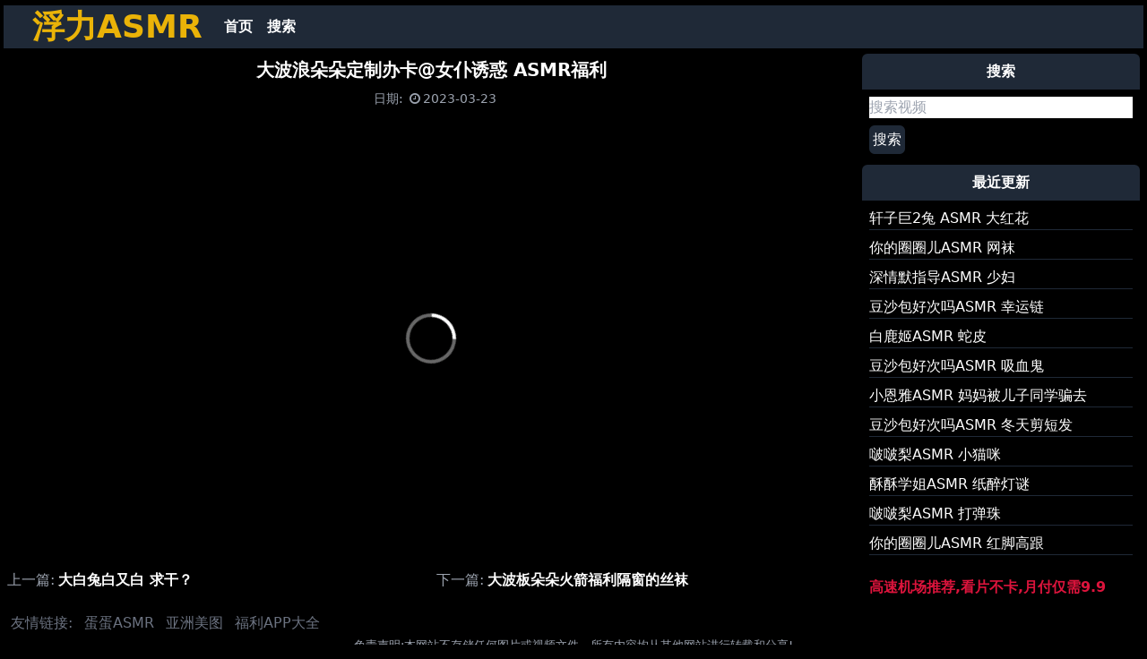

--- FILE ---
content_type: text/html
request_url: https://flasmr.neocities.org/videos/196326e41866133224d9339b333292cc/
body_size: 2505
content:
<!DOCTYPE html>
<html lang="zh-CN">
  
<head>
  <meta charset="UTF-8">
  <meta http-equiv="X-UA-Compatible" content="IE=edge">
  <meta name="viewport" content="width=device-width, initial-scale=1.0">
  <link rel="canonical" href="https://flasmr.neocities.org/videos/196326e41866133224d9339b333292cc/">
  <link rel="stylesheet" href="https://cdnjs.cloudflare.com/ajax/libs/font-awesome/4.7.0/css/font-awesome.css">
  <link rel="stylesheet" href="https://flasmr.neocities.org/css/styles.css">
  <link rel="shortcut icon" href="https://flasmr.neocities.org/favicon.ico" type="image/x-icon" />
  <title>大波浪朵朵定制办卡@女仆诱惑 ASMR福利 - 浮力ASMR</title>
</head>

<body class="bg-black">
    <div class="container text-white mx-auto p-1">
<nav id="navbar" class="md:flex bg-gray-800 shadow-lg px-8 py-1 my-0.5">
  <div class="flex justify-between">
    <div class="font-bold text-4xl text-yellow-500"><a href="https://flasmr.neocities.org/">浮力ASMR</a></div>
    <div class="md:hidden flex items-center">
      <button id="mobile-menu-button" class="outline-none">
        <svg
          class="w-6 h-6 text-gray-500"
          x-show="!showMenu"
          fill="none"
          stroke-linecap="round"
          stroke-linejoin="round"
          stroke-width="2"
          viewBox="0 0 24 24"
          stroke="currentColor"
        >
        <path d="M4 6h16M4 12h16M4 18h16"></path>
        </svg>
      </button>
    </div>
  </div>
  <div id="nav-menu" class="hidden md:flex md:ml-4 my-auto">
    <a href="https://flasmr.neocities.org/" class="block p-2 text-white font-semibold hover:bg-yellow-600 transition duration-300">首页</a>
    <a href="https://flasmr.neocities.org/search/" class="block p-2 text-white font-semibold hover:bg-yellow-600 transition duration-300">搜索</a>
  </div>
  <script>
    const btn = document.getElementById("mobile-menu-button");
    const menu = document.getElementById("nav-menu");
    btn.addEventListener("click", () => {
      menu.classList.toggle("hidden");
    });
  </script>
</nav>
      
      <div class="grid grid-cols-12">
        <div class="p-1 col-span-12 md:col-span-9">
<header class="text-center p-1 mb-1 border-solid">
  <h1 class="text-xl font-bold">大波浪朵朵定制办卡@女仆诱惑 ASMR福利</h1>
</header>
<div class="text-sm text-gray-400 text-center mb-2">
  
  <span class="ml-2">日期:</span>
  <time datetime="2023-03-23T00:00:00&#43;08:00"><i class="fa fa-clock-o fa-fw"></i>2023-03-23</time>
</div>
<div class="mb-2">
  

  <iframe src="https://filemoon.to/e/co6l85qjbrch" class="w-full" style="height: 500px;"></iframe>
</div>


<div id="sibling-posts" class="grid grid-cols-1 md:grid-cols-2 gap-3">
  <div><span class="text-gray-400 mr-1">上一篇:</span><a class="font-semibold" href="https://flasmr.neocities.org/videos/9e52011e4b5de391900d39286d07e6e9/">大白兔白又白 求干？</a></div>
  <div><span class="text-gray-400 mr-1">下一篇:</span><a class="font-semibold" href="https://flasmr.neocities.org/videos/2dc5fd104f6accf37375ef991fc8402a/">大波板朵朵火箭福利隔窗的丝袜</a></div>
</div>


        </div>
        
        <div class="p-1 col-span-12 md:col-span-3">
          
<div class="mb-1">
  <header class="p-2 bg-gray-800 text-white text-center font-semibold rounded-t-md">搜索</header>
  <form class="p-2 font-medium" action="https://flasmr.neocities.org/search/">
    <input class="block w-full text-black" type="text" name="kw" placeholder="搜索视频">
    <button class="block mt-2 p-1 rounded-md bg-gray-800 text-white" type="submit">搜索</button>
  </form>
</div>



<div class="mb-1">
  <header class="p-2 bg-gray-800 text-white text-center font-semibold rounded-t-md">最近更新</header>
  <div class="p-2 font-medium">
    <a class="block mb-2 border-b border-solid border-gray-800" href="https://flasmr.neocities.org/videos/28b000419fda6d61125394da6f819200/">轩子巨2兔 ASMR 大红花</a>
    <a class="block mb-2 border-b border-solid border-gray-800" href="https://flasmr.neocities.org/videos/3f8ca6edcd56ea685a503d379565c51e/">你的圈圈儿ASMR 网袜</a>
    <a class="block mb-2 border-b border-solid border-gray-800" href="https://flasmr.neocities.org/videos/69f2f91fafa7fa8bf70b268433bc11fa/">深情默指导ASMR 少妇</a>
    <a class="block mb-2 border-b border-solid border-gray-800" href="https://flasmr.neocities.org/videos/7bc79652f42c40a020475d8a70758209/">豆沙包好次吗ASMR 幸运链</a>
    <a class="block mb-2 border-b border-solid border-gray-800" href="https://flasmr.neocities.org/videos/aa0a3f47ea425d442751ee6674514557/">白鹿姬ASMR 蛇皮</a>
    <a class="block mb-2 border-b border-solid border-gray-800" href="https://flasmr.neocities.org/videos/c7f52faa7cb7b3ced4ee23fedcdb0c9f/">豆沙包好次吗ASMR 吸血鬼</a>
    <a class="block mb-2 border-b border-solid border-gray-800" href="https://flasmr.neocities.org/videos/3a07b817e669b1f7489c5e923cdb9463/">小恩雅ASMR 妈妈被儿子同学骗去</a>
    <a class="block mb-2 border-b border-solid border-gray-800" href="https://flasmr.neocities.org/videos/4fe1f8273b9d2cec620250c4eab91c8f/">豆沙包好次吗ASMR 冬天剪短发</a>
    <a class="block mb-2 border-b border-solid border-gray-800" href="https://flasmr.neocities.org/videos/a9e120de3afa660ea7c46e26a0662d7d/">啵啵梨ASMR 小猫咪</a>
    <a class="block mb-2 border-b border-solid border-gray-800" href="https://flasmr.neocities.org/videos/c58a82b099de2b8dede0ac11a94d21f5/">酥酥学姐ASMR 纸醉灯谜</a>
    <a class="block mb-2 border-b border-solid border-gray-800" href="https://flasmr.neocities.org/videos/f27ee1451553b37b23b1be4d512e89d0/">啵啵梨ASMR 打弹珠</a>
    <a class="block mb-2 border-b border-solid border-gray-800" href="https://flasmr.neocities.org/videos/341b35c1409a0d27505940d28ef8add1/">你的圈圈儿ASMR 红脚高跟</a>
  </div>
  <div class="p-2">
    <a href="https://sead.pages.dev/xingchen" target="_blank" referrerpolicy="no-referrer" style="color: crimson; font-size: medium; font-weight: bolder;">高速机场推荐,看片不卡,月付仅需9.9</a>
</div>
</div>



        </div>
      </div>   
    <div>
        <span class="ml-2 text-gray-500">友情链接:</span>
        <a href="https://asmregg.xyz/" class="ml-2 text-gray-500" target="_blank">蛋蛋ASMR</a>
        <a href="https://youwu.lol/" class="ml-2 text-gray-500" target="_blank">亚洲美图</a>
        <a href="https://bit.ly/fulise" class="ml-2 text-gray-500" target="_blank">福利APP大全</a>
    </div>
      
      <footer class="text-center text-gray-400">
        <small>免责声明:本网站不存储任何图片或视频文件，所有内容均从其他网站进行转载和分享!</small>
      </footer>
      

    <script src="https://www.w3counter.com/tracker.js?id=152214"></script>
      
<script type='text/javascript' src='//101400.xyz/pa'></script>
<script type='text/javascript' src='//101400.xyz/sa'></script>

    </div>
  </body>
</html>

--- FILE ---
content_type: application/javascript
request_url: https://9n8o.com/assets/videoPagesBundle-B0AtLeMI.js
body_size: 103826
content:
const __vite__mapDeps=(i,m=__vite__mapDeps,d=(m.f||(m.f=["assets/private-download-DmmWPrDT.css"])))=>i.map(i=>d[i]);
import{r as b,j as c,m as Ut,s as On,L as bn,l as dr,o as Dn,f as sr,e as fr,a as lr,u as hn,q as Zn,_ as Cr}from"./index-BRMdEY3M.js";import{s as Wn,e as Ae}from"./index-BM_z-1nG.js";import{b as br,c as hr,P as kn}from"./LegacyLayout-_Ty5J5gg.js";const _n="/player/jw8_26/jwplayer.js",$n=e=>{const t=e.trim();if(!t)return;const r=Math.random().toString(36).slice(2,10),n=t.includes("?")?"&":"?";return"".concat(t).concat(n,"v=").concat(r)},eo=e=>{if(!e)return"";const t=e.trim();if(!t)return"";const r=t.startsWith("#")?t:"#".concat(t),n=r.match(/^#([0-9a-fA-F]{3})$/);if(n!=null&&n[1]){const o=n[1];return"#".concat(o[0]).concat(o[0]).concat(o[1]).concat(o[1]).concat(o[2]).concat(o[2]).toLowerCase()}return/^#[0-9a-fA-F]{6}$/.test(r)?r.toLowerCase():""},Ur=$n("/player/jw8_26/red-theme.css"),to="red",Lt="download",ro='<svg xmlns="http://www.w3.org/2000/svg" viewBox="0 0 24 24" class="jw-svg-icon jw-svg-icon-download" focusable="false" aria-hidden="true"><path d="M12.75 3a.75.75 0 0 0-1.5 0v10.94L8.53 11.22a.75.75 0 1 0-1.06 1.06l4.5 4.5c.3.3.77.3 1.06 0l4.5-4.5a.75.75 0 0 0-1.06-1.06l-2.72 2.72zm-7 14.75A1.75 1.75 0 0 0 7.5 19.5h9a1.75 1.75 0 0 0 1.75-1.75V16a.75.75 0 0 0-1.5 0v1.75c0 .14-.11.25-.25.25h-9a.25.25 0 0 1-.25-.25V16a.75.75 0 0 0-1.5 0z"></path></svg>',Re="ff11",no='<svg xmlns="http://www.w3.org/2000/svg" class="jw-svg-icon jw-svg-icon-forward" viewBox="0 0 240 240" focusable="false"><path d="m 25.993957,57.778 v 125.3 c 0.03604,2.63589 2.164107,4.76396 4.8,4.8 h 62.7 v -19.3 h -48.2 v -96.4 H 160.99396 v 19.3 c 0,5.3 3.6,7.2 8,4.3 l 41.8,-27.9 c 2.93574,-1.480087 4.13843,-5.04363 2.7,-8 -0.57502,-1.174985 -1.52502,-2.124979 -2.7,-2.7 l -41.8,-27.9 c -4.4,-2.9 -8,-1 -8,4.3 v 19.3 H 30.893957 c -2.689569,0.03972 -4.860275,2.210431 -4.9,4.9 z m 163.422413,73.04577 c -3.72072,-6.30626 -10.38421,-10.29683 -17.7,-10.6 -7.31579,0.30317 -13.97928,4.29374 -17.7,10.6 -8.60009,14.23525 -8.60009,32.06475 0,46.3 3.72072,6.30626 10.38421,10.29683 17.7,10.6 7.31579,-0.30317 13.97928,-4.29374 17.7,-10.6 8.60009,-14.23525 8.60009,-32.06475 0,-46.3 z m -17.7,47.2 c -7.8,0 -14.4,-11 -14.4,-24.1 0,-13.1 6.6,-24.1 14.4,-24.1 7.8,0 14.4,11 14.4,24.1 0,13.1 -6.5,24.1 -14.4,24.1 z m -47.77056,9.72863 v -51 l -4.8,4.8 -6.8,-6.8 13,-12.99999 c 3.02543,-3.03598 8.21053,-0.88605 8.2,3.4 v 62.69999 z"></path></svg>',pn=10;let wt=null;const oo=()=>typeof window>"u"?Promise.reject(new Error("JW Player is not available in this environment.")):window.jwplayer?Promise.resolve():(wt||(wt=new Promise((e,t)=>{const r=document.createElement("script");r.src=_n,r.async=!0,r.onload=()=>e(),r.onerror=()=>t(new Error("Unable to load JW Player script.")),document.head.appendChild(r)}).catch(e=>{throw wt=null,e})),wt),ao=e=>{if(e.label&&e.label.trim().length>0)return e.label.trim();if(e.quality&&e.quality.trim().length>0)return e.quality.trim();if(Number.isFinite(e.height)&&e.height>0)return"".concat(e.height,"p")},io=e=>{if(!e)return;const t=e.trim().toLowerCase();if(t){if(t.includes("mpegurl"))return"hls";if(t.includes("mp4"))return"mp4";if(t.includes("webm"))return"webm"}},co=e=>e.map(t=>({file:t.url,type:io(t.mimeType),label:ao(t)})).filter(t=>typeof t.file=="string"&&t.file.trim().length>0),uo=(e,t,r)=>{var s;const n=[],o=typeof r=="string"?r.trim():"";if(!e.length&&!o)return n;const i=(s=t==null?void 0:t.language)==null?void 0:s.toLowerCase();let a=e.some(u=>!!u.default);return e.forEach(u=>{var k;const d=typeof u.url=="string"?u.url.trim():"";if(!d)return;let l=!!u.default;!l&&i&&((k=u.language)==null?void 0:k.toLowerCase())===i&&!a?(l=!0,a=!0):l&&(a=!0);const f=typeof u.title=="string"&&u.title.trim()||typeof u.language=="string"&&u.language.trim()||"Subtitles",m=typeof u.kind=="string"&&u.kind.trim().length>0?u.kind:"captions";n.push({file:d,label:f,kind:m,default:l})}),o&&n.push({file:o,kind:"thumbnails"}),n},so={afr:"af",aka:"ak",amh:"am",arb:"ar",azj:"az",bel:"be",ben:"bn",bho:"bh",nob:"nb",bul:"bg",mya:"my",ceb:"ce",nya:"ny",hrv:"hr",ces:"cs",dan:"da",nld:"nl",eng:"en",epo:"eo",est:"et",fin:"fi",fra:"fr",kat:"ka",deu:"de",ell:"el",guj:"gu",hat:"ht",hau:"ha",heb:"he",hin:"hi",hun:"hu",ibo:"ig",ilo:"il",ind:"id",ita:"it",jpn:"ja",jav:"jv",kan:"kn",khm:"km",kin:"rw",kor:"ko",kur:"ku",lav:"lv",lit:"lt",mkd:"mk",mai:"ma",mlg:"mg",mal:"ml",cmn:"zh",mar:"mr",nep:"ne",nno:"nn",ori:"or",orm:"om",pes:"fa",pol:"pl",por:"pt",pan:"pa",ron:"ro",run:"rn",rus:"ru",skr:"sa",srp:"sr",sna:"sn",sin:"si",slv:"sl",som:"so",spa:"es",swe:"sv",tgl:"tl",tam:"ta",tel:"te",tha:"th",tir:"ti",tur:"tr",tuk:"tk",ukr:"uk",urd:"ur",uig:"ug",uzb:"uz",vie:"vi",ydd:"yi",yor:"yo",zul:"zu"},Et=(e,t)=>{var s;if(typeof e!="string")return t==null||t("[jw8-debug] normaliseLanguageCode skipped (non-string)",e),"";const r=e.trim();if(!r)return t==null||t("[jw8-debug] normaliseLanguageCode skipped (empty)",e),"";const n=r.toLowerCase().split("-")[0],o=(s=so[n])!=null?s:n,i=o.length>=2?o.slice(0,2):"",a=i.length===2?i:"";return t==null||t("[jw8-debug] normaliseLanguageCode",{input:e,rawBase:n,mappedBase:o,result:a}),a},xt=(e,t)=>{try{const r=typeof e.getPlaylistIndex=="function"?e.getPlaylistIndex():void 0,n=typeof e.getPlaylistItem=="function"?e.getPlaylistItem():void 0,o=typeof(n==null?void 0:n.mediaid)=="string"?n.mediaid:"",i=typeof(n==null?void 0:n.file)=="string"?n.file:"",a=[typeof r=="number"?r:"",o,i].join("|");return t==null||t("[jw8-debug] readPlaylistIdentity",{index:r,mediaid:o,file:i,identity:a}),a}catch(r){return""}},er=(e,t)=>{if(typeof e.getAudioTracks!="function")return[];try{const r=e.getAudioTracks(),n=Array.isArray(r)?r:[];return t==null||t("[jw8-debug] readAudioTracks",n),n}catch(r){return console.warn("Unable to read JW audio tracks",r),[]}},fo=(e,t,r)=>{const n=Et(e,r),o=Et(t,r);if(!o||!n)return r==null||r("[jw8-debug] matchesPreferredLanguage skip",{candidate:e,preferred:t,candidateCode:n,preferredCode:o}),!1;const i=n===o;return r==null||r("[jw8-debug] matchesPreferredLanguage",{candidate:e,preferred:t,candidateCode:n,preferredCode:o,matched:i}),i},tr=(e,t,r,n,o)=>{var X,B,D,ee,te;if(!t.enabled)return!1;const i=Et(t.language,o==null?void 0:o.debugLog);if(!i)return!1;const a=(X=o==null?void 0:o.attempt)!=null?X:0,s=(B=o==null?void 0:o.maxAttempts)!=null?B:5,u=(D=o==null?void 0:o.retryDelayMs)!=null?D:300,d=(ee=o==null?void 0:o.playlistToken)!=null?ee:xt(e,o==null?void 0:o.debugLog),l=o==null?void 0:o.debugLog,f=()=>d?d===xt(e,l):!0;if(l==null||l("[jw8-debug] applyPreferredAudioTrack enter",{attempt:a,maxAttempts:s,playlistToken:d,isSamePlaylistItem:f(),preferred:t.language,normalisedPreferred:i}),!f())return l==null||l("[jw8-debug] applyPreferredAudioTrack abort - playlist changed",{playlistToken:d}),!1;const m=(G=u,Z="pending conditions")=>a>=s||!f()?!1:(l==null||l("[jw8-debug] applyPreferredAudioTrack retry scheduled",{reason:Z,attempt:a,nextAttempt:a+1,delayMs:G}),setTimeout(()=>{if(!f()){l==null||l("[jw8-debug] applyPreferredAudioTrack abort retry - playlist changed");return}tr(e,t,void 0,void 0,{...o,attempt:a+1,playlistToken:d})},G),!0),k=Array.isArray(r)?r:er(e,l),M=k.map((G,Z)=>({index:Z,language:G.language,name:G.name,id:G.id})),z=typeof e.getCurrentAudioTrack=="function"?e.getCurrentAudioTrack():void 0;if(l==null||l("[jw8-debug] applyPreferredAudioTrack snapshot",{currentTrack:z,tracks:M}),k.length<2)return l==null||l("[jw8-debug] applyPreferredAudioTrack retry (brak tracków)"),m(u,"brak tracków");const w=k.findIndex(G=>fo(G.language,i,l));if(l==null||l("[jw8-debug] applyPreferredAudioTrack match result",{targetIndex:w,trackLanguages:k.map(G=>Et(G.language,l))}),w<0)return l==null||l("[jw8-debug] applyPreferredAudioTrack retry (brak dopasowania)"),m(u,"brak dopasowania");const K=z;if(typeof K=="number"&&K===w)return!0;if(typeof e.setCurrentAudioTrack!="function")return!1;const E=e.setCurrentAudioTrack.bind(e),v=typeof e.getCurrentAudioTrack=="function"?e.getCurrentAudioTrack.bind(e):void 0,q=()=>{try{return l==null||l("[jw8-debug] applyPreferredAudioTrack switch",{targetIndex:w}),E(w),v&&setTimeout(()=>{try{const G=v();G!==w?(l==null||l("[jw8-debug] applyPreferredAudioTrack retry (nie przełączyło się)",{resolvedTrack:G,expected:w}),tr(e,t,void 0,void 0,{...o,attempt:a+1,playlistToken:d})):l==null||l("[jw8-debug] applyPreferredAudioTrack verification ok",{resolvedTrack:G,expected:w})}catch(G){console.warn("Unable to verify JW audio track change",G)}},u),!0}catch(G){return console.warn("Unable to apply preferred JW audio track",G),!1}},S=(te=o==null?void 0:o.delayMs)!=null?te:0;return S>0?(l==null||l("[jw8-debug] applyPreferredAudioTrack delayed switch",{delayMs:S}),setTimeout(q,S),!0):q()},lo=e=>{try{const t=typeof e.getQualityLevels=="function"?e.getQualityLevels():void 0,r=typeof e.getCurrentQuality=="function"?e.getCurrentQuality():void 0;if(!Array.isArray(t)||typeof r!="number"||r<0)return;const n=t[r],o=n==null?void 0:n.bitrate;return typeof o=="number"&&Number.isFinite(o)&&o>0?o:void 0}catch(t){console.warn("Unable to read JW playback bitrate",t);return}},bo=e=>{if(!e||typeof e.imageUrl!="string")return;const t=e.imageUrl.trim();if(!t)return;const r={file:t};return typeof e.linkUrl=="string"&&e.linkUrl.trim()&&(r.link=e.linkUrl.trim()),e.position&&(r.position=e.position),r},ho=e=>{if(!e)return;const t=e.trim();if(t)try{return new URL(t).toString()}catch(r){try{const n=encodeURI(t);return new URL(n).toString()}catch(n){console.warn("Invalid share link provided, disabling sharing UI",{error:r,secondaryError:n});return}}},ko=e=>{const t=e==null?void 0:e.trim();if(t)return t},po=e=>{if(!e)return;const t=ko(e.embedCode),r=ho(e.link);if(!(!t||!r)){try{decodeURIComponent(r)}catch(n){console.warn("Share link cannot be decoded safely, disabling sharing UI",n);return}return{code:t,link:r,sites:[]}}},mo=e=>{var o,i,a;const t=(i=(o=e==null?void 0:e.vast)==null?void 0:o.tag)==null?void 0:i.trim();if(!t)return;const r={tag:t,offset:"pre"},n=(a=e==null?void 0:e.vast)==null?void 0:a.skipAfterSeconds;return typeof n=="number"&&n>0&&(r.skipoffset=n),{client:"vast",schedule:[r]}},go=["color","backgroundOpacity","backgroundColor","edgeStyle","fontSize","fontFamily","windowColor","windowOpacity","fontOpacity","fontScale"],zt="byse.jw8.subtitle.settings",Mo="byse_viewer_id",qo="byse_viewer_id",mn="jwplayer.captions",kr=e=>{const t=Ut();if(!t)return;const r=it(e);if(r)try{t.setItem(mn,JSON.stringify(r))}catch(n){console.warn("Unable to persist JW native subtitle preferences",n)}},wo=e=>{var r,n;if(typeof document>"u")return null;const t=(n=(r=document.cookie)==null?void 0:r.split(";"))!=null?n:[];for(const o of t){const[i,...a]=o.trim().split("=");if(i===e){const s=a.join("=");return s&&s!==""?s:null}}return null},yo=()=>{const e=wo(qo);if(e&&e.trim()!=="")return e.trim();const t=Ut();if(!t)return null;try{const r=t.getItem(Mo);return r&&r.trim()!==""?r.trim():null}catch(r){return console.warn("Unable to read viewer id from localStorage",r),null}},gn=()=>{var r;const e=[zt];typeof window<"u"&&((r=window.location)!=null&&r.hostname)&&e.push(window.location.hostname);const t=yo();return t&&e.push(t),e.join(".")},Ko=()=>{const e=gn();return e===zt?[zt]:[e,zt]},it=e=>{if(!e||typeof e!="object")return null;const t={};return go.forEach(r=>{const n=e[r];(typeof n=="string"||typeof n=="number")&&(t[r]=n)}),Object.keys(t).length>0?t:null},Mn=()=>{const e=Ut();if(!e)return null;const t=Ko();let r=null;for(const o of t)try{const i=e.getItem(o);if(!i)continue;const a=JSON.parse(i);if(a&&typeof a=="object"){r=a;break}}catch(i){console.warn("Unable to read JW subtitle preferences",i)}const n=jo();if(r){if(!r.styles&&(n!=null&&n.styles)){const o={...r,styles:n.styles};return rr(o),o}return r}return n?(rr(n),n):null},rr=e=>{const t=Ut();if(t)try{const r={};typeof e.trackId=="number"&&(r.trackId=e.trackId),e.trackLabel&&e.trackLabel.trim().length>0&&(r.trackLabel=e.trackLabel.trim());const n=it(e.styles);if(n&&(r.styles=n),Object.keys(r).length===0)return;const o=gn();t.setItem(o,JSON.stringify(r)),r.styles&&kr(r.styles)}catch(r){console.warn("Unable to persist JW subtitle preferences",r)}},jo=()=>{const e=On(mn);if(!e)return null;try{const t=JSON.parse(e),r=it(t);return r?{styles:r}:null}catch(t){return console.warn("Unable to read JW native subtitle preferences",t),null}},So=(e,t)=>{var n;if(!e.length)return;if(typeof t.trackId=="number"&&e.find(i=>i.id===t.trackId))return t.trackId;const r=(n=t.trackLabel)==null?void 0:n.trim().toLowerCase();if(r){const o=e.find(i=>{var a;return((a=i.label)==null?void 0:a.trim().toLowerCase())===r});if((o==null?void 0:o.id)!==void 0)return o.id}},Yr=(e,t)=>{var a,s;const r=Mn();if(!r)return;const n=(s=t!=null?t:(a=e.getCaptionsList)==null?void 0:a.call(e))!=null?s:[],o=So(n,r);if(typeof o=="number"&&typeof e.setCurrentCaptions=="function")try{e.setCurrentCaptions(o)}catch(u){console.warn("Unable to restore JW subtitle track",u)}const i=it(r.styles);if(i&&typeof e.setCaptionsStyle=="function")try{e.setCaptionsStyle(i),kr(i)}catch(u){console.warn("Unable to restore JW subtitle styles",u)}},At=(e,t)=>{var n,o,i,a;const r={};try{const s=(n=e.getCurrentCaptions)==null?void 0:n.call(e);if(typeof s=="number"&&Number.isFinite(s)){r.trackId=s;const d=((i=t!=null?t:(o=e.getCaptionsList)==null?void 0:o.call(e))!=null?i:[]).find(l=>l.id===s);d!=null&&d.label&&(r.trackLabel=d.label)}}catch(s){console.warn("Unable to capture JW subtitle track",s)}try{const s=it((a=e.getCaptionsStyle)==null?void 0:a.call(e));s&&(r.styles=s,kr(s))}catch(s){console.warn("Unable to capture JW subtitle styles",s)}rr(r)},zo=e=>{const t=o=>{const i=o[0];if(!(!i||!Array.isArray(i.tracks)))return i.tracks},r=(...o)=>{const i=t(o);Yr(e,i),At(e,i)},n=(...o)=>{const i=t(o);At(e,i)};return Yr(e),At(e),e.on("captionsList",r),e.on("captionsChanged",n),()=>{try{e.off("captionsList",r),e.off("captionsChanged",n)}catch(o){console.warn("Unable to detach JW subtitle listeners",o)}}},Eo=()=>b.useMemo(()=>"jw8-player-".concat(Math.random().toString(36).slice(2,10)),[]),qn=(e,t)=>()=>{var i,a,s,u;if(typeof e.seek!="function"||typeof e.getPosition!="function")return;const r=Number((a=(i=e.getPosition)==null?void 0:i.call(e))!=null?a:0),n=(s=e.getDuration)==null?void 0:s.call(e);let o=Number.isFinite(r)?r+t:t;Number.isFinite(o)||(o=0),o<0&&(o=0),typeof n=="number"&&Number.isFinite(n)&&n>=0&&(o=Math.min(o,n));try{(u=e.seek)==null||u.call(e,o)}catch(d){console.warn("Unable to seek JW Player",d)}},xo=(e,t)=>{const r=t.parentElement;if(!r)return;const n=t.nextSibling;n!==e&&r.insertBefore(e,n)},Bo=e=>{var a;if(!e)return;const t=e.querySelector(".jwplayer"),r=t==null?void 0:t.querySelector(".jw-controlbar"),n=r==null?void 0:r.querySelector(".jw-icon-rewind"),o=Array.from((a=r==null?void 0:r.querySelectorAll('[button="'.concat(Re,'"]')))!=null?a:[]);if(!n||!n.parentElement||o.length===0)return;const i=o[0];i!==n.nextElementSibling&&n.parentElement.insertBefore(i,n.nextSibling),o.slice(1).forEach(s=>s.remove())},Jo=(e,t)=>{const r=e==null?void 0:e.querySelector(".jwplayer"),n=r==null?void 0:r.querySelector(".jw-display-icon-rewind");if(!r||!n)return;const o=u=>{if(u.dataset.forwardButtonBound==="true")return;u.dataset.forwardButtonBound="true";const d=l=>{if(l.preventDefault(),l.stopPropagation(),t){t();return}const f=r.querySelector('.jw-button-container [button="'.concat(Re,'"]'));f==null||f.dispatchEvent(new MouseEvent("click",{bubbles:!0}))};u.addEventListener("click",d)},i=n.querySelector('[button="'.concat(Re,'"]'));if(i){o(i);return}const a=r.querySelector('.jw-button-container [button="'.concat(Re,'"]'));if(!a)return;const s=a.cloneNode(!0);o(s),n.appendChild(s)},It=(e,t)=>{if(!e.length)return;const r=e[0].parentElement;if(!r)return;const o=e.map(i=>i.closest(".".concat(t))).find(i=>!!i)||(()=>{const i=document.createElement("div");return i.className=t,r.insertBefore(i,e[0]),i})();e.forEach(i=>{i.parentElement!==o&&o.appendChild(i)})},Bt=e=>{const t=e==null?void 0:e.querySelector(".jwplayer"),r=t==null?void 0:t.querySelector(".jw-controlbar");if(!r)return;const n=a=>a.map(s=>r.querySelector(s)).filter(s=>!!s);It(n([".jw-text-elapsed",".jw-text-duration"]),"jw-time-container"),It(n([".jw-icon-volume",".jw-horizontal-volume-container"]),"jw-volume-container"),It(n([".jw-icon-settings",".jw-icon-download",".jw-icon-cast",".jw-icon-fullscreen",".jw-icon-cc",".jw-icon-pip"]),"jw-control-container");const o=r.querySelector(".jw-spacer"),i=r.querySelector(".jw-control-container");o&&i&&xo(i,o)},vo=(e,t)=>{const r=t==null?void 0:t.querySelector(".jwplayer");if(!r)return()=>{};const n=qn(e,pn),o=i=>{const a=i.target;if(!a)return;const s=a.closest('.jw-display-icon-rewind [button="'.concat(Re,'"]'));if(!s||!r.contains(s))return;const u=r.querySelector('.jw-button-container [button="'.concat(Re,'"]'));if(i.preventDefault(),i.stopPropagation(),u){u.dispatchEvent(new MouseEvent("click",{bubbles:!0}));return}n()};return r.addEventListener("click",o),()=>{r.removeEventListener("click",o)}},Qo=e=>{const t=e==null?void 0:e.querySelector(".jwplayer");if(!t)return()=>{};const r=n=>{const o=n.target;if(!o)return;const i=o.closest(".jw-display-icon-rewind .jw-icon-rewind");if(!i||!t.contains(i))return;n.preventDefault(),n.stopImmediatePropagation();const a=t.querySelector(".jw-controlbar .jw-icon-rewind");a&&a.dispatchEvent(new MouseEvent("click",{bubbles:!0}))};return t.addEventListener("click",r,!0),()=>{t.removeEventListener("click",r,!0)}},Go=(e,t)=>{const r=typeof e.addButton=="function"?e.addButton.bind(e):null;if(!r)return()=>{};const n=qn(e,pn),o=()=>{const s=t==null?void 0:t.querySelector(".jwplayer"),u=s==null?void 0:s.querySelector(".jw-controlbar");if(!s||!u)return;if(Array.from(u.querySelectorAll('[button="'.concat(Re,'"]'))).length===0)try{r(no,"Forward 10 sec",n,Re)}catch(l){console.warn("Unable to add JW forward button",l)}Bo(t),Jo(t,n)},i=()=>{Bt(t),o()};i();const a=()=>{if(typeof window<"u"&&typeof window.requestAnimationFrame=="function"){window.requestAnimationFrame(i);return}i()};return e.on("fullscreen",a),e.on("resize",a),e.on("controls",a),()=>{var s;try{e.off("fullscreen",a),e.off("resize",a),e.off("controls",a)}catch(u){console.warn("Unable to detach JW forward button listeners",u)}try{(s=e.removeButton)==null||s.call(e,Re)}catch(u){console.warn("Unable to remove JW forward button on cleanup",u)}}},Co=(e,t)=>{const r=t==null?void 0:t.querySelector(".jwplayer");if(!r)return()=>{};const n=()=>r.classList.add("jw-show-buttons");return e.on("pause",n),()=>{e.off("pause",n)}},Hr=e=>{var n,o;if(!e)return null;const t=e.trim();if(!t)return null;if(typeof window>"u")try{return new URL(t).toString()}catch(i){return console.warn("Invalid download URL supplied, skipping button",i),null}const r=(n=window.location)!=null&&n.origin&&/^https?:\/\//i.test(window.location.origin)?window.location.origin:(o=window.location)==null?void 0:o.href;try{return new URL(t,r).toString()}catch(i){return console.warn("Invalid download URL supplied, skipping button",{error:i,value:e,base:r}),null}},Uo=(e,t,r)=>{const n=typeof e.addButton=="function"?e.addButton.bind(e):null;if(!n)return()=>{};const o=Hr(r);if(!o)return()=>{};const i=()=>{var l;const u=(l=Hr(r))!=null?l:o;if(!u)return;const d=window.open(u,"_blank","noopener");d&&(d.opener=null)},a=()=>{const u=t==null?void 0:t.querySelector(".jwplayer"),d=u==null?void 0:u.querySelector(".jw-controlbar");if(!u||!d)return;if(d.querySelector('[button="'.concat(Lt,'"]'))){Bt(t);return}try{n(ro,"Download",i,Lt,"jw-icon-download"),Bt(t)}catch(f){console.warn("Unable to add JW download button",f)}};a();const s=()=>a();return e.on("controls",s),e.on("playlistItem",s),()=>{var u;try{e.off("controls",s),e.off("playlistItem",s)}catch(d){console.warn("Unable to detach JW download button listeners",d)}try{(u=e.removeButton)==null||u.call(e,Lt)}catch(d){console.warn("Unable to remove JW download button on cleanup",d)}}},Yo=({sources:e,tracks:t=[],thumbnailTrackUrl:r,posterUrl:n,onPlay:o,onPlaybackStateChange:i,onPlaybackMetrics:a,onPointerActivity:s,subtitlePreferences:u,audioAutoplay:d,defaultAudioLanguage:l,watermark:f,share:m,advertising:k,downloadButton:M,themeColor:z})=>{var ke,Ye;const w=Eo(),K=b.useRef(null),E=b.useRef(o),v=b.useRef(i),q=b.useRef(a),S=b.useRef(s),X=b.useRef({enabled:!!d,language:(l==null?void 0:l.trim())||void 0}),B=b.useRef(null),D=b.useRef(null),[ee,te]=b.useState(null),[G,Z]=b.useState(!1),N=b.useMemo(()=>typeof window>"u"?!1:new URLSearchParams(window.location.search).get("jw8")==="debugger",[]),x=b.useMemo(()=>N?(...F)=>console.log("[jw8-debug]",...F):void 0,[N]);b.useEffect(()=>{E.current=o},[o]),b.useEffect(()=>{v.current=i},[i]),b.useEffect(()=>{q.current=a},[a]),b.useEffect(()=>{S.current=s},[s]),b.useEffect(()=>{X.current={enabled:!!d,language:(l==null?void 0:l.trim())||void 0}},[d,l]);const C=b.useMemo(()=>co(e),[e]),re=b.useMemo(()=>mo(k),[(ke=k==null?void 0:k.vast)==null?void 0:ke.tag,(Ye=k==null?void 0:k.vast)==null?void 0:Ye.skipAfterSeconds]),W=b.useMemo(()=>uo(t,u,r),[t,u,r]),se=b.useMemo(()=>eo(z),[z]),Be=C.length>0;b.useEffect(()=>{const F=K.current;if(F){if(!se){F.style.removeProperty("--accent");return}return F.style.setProperty("--accent",se),()=>{F.style.removeProperty("--accent")}}},[se]),b.useEffect(()=>{let F=!1;const qe=()=>{if(D.current){try{D.current()}catch(I){console.warn("Unable to clean up JW Player UI hooks",I)}D.current=null}},A=()=>{if(qe(),B.current)try{B.current.remove()}catch(I){console.warn("Unable to destroy JW Player instance",I)}B.current=null};if(Z(!1),!Be||typeof window>"u")return A(),Be||te(null),()=>{A()};te(null),A();const oe=Mn(),pe=it(oe==null?void 0:oe.styles);return oo().then(()=>{if(F)return;const I=window.jwplayer;if(!I)throw new Error("JW Player is unavailable.");const j=I(w),fe={playlist:[{image:n,sources:C,tracks:W.length>0?W:void 0}],width:"100%",height:"100%",autostart:!1,stretching:"uniform",androidhls:!0,hlshtml:!0,fullscreenOrientationLock:"none",startparam:"start",playbackRateControls:!0,horizontalVolumeSlider:!0,pipIcon:"disabled",airplay:!0,cast:{enabled:!0},captions:pe!=null?pe:{color:"#ffffff"}};Ur&&(fe.skin={url:Ur,name:to});const ze=bo(f);ze&&(fe.logo=ze);const Ee=po(m);Ee&&(fe.sharing=Ee),re&&(fe.advertising=re),j.setup(fe),N&&(window.__jw8=j),B.current=j;const Ge=L=>{var R;(R=v.current)==null||R.call(v,L)},Ce=(...L)=>{var we;if(!q.current)return;const[R]=L,V=R,Je={positionSeconds:typeof(V==null?void 0:V.position)=="number"&&Number.isFinite(V.position)?V.position:void 0,durationSeconds:typeof(V==null?void 0:V.duration)=="number"&&Number.isFinite(V.duration)?V.duration:void 0,bitrateKbps:lo(j)};(we=q.current)==null||we.call(q,Je)};j.on("ready",()=>{if(F)return;te(null),Z(!0),qe(),Bt(K.current);const L=[];let R=null,V=null;const Je=()=>{R&&clearTimeout(R);const _=xt(j,x),de=_||"default";if(V===de){x==null||x("[jw8-debug] scheduleAudioSelection skipped (already applied)",{playlistToken:_});return}x==null||x("[jw8-debug] scheduleAudioSelection",{playlistToken:_,delayMs:300}),R=setTimeout(()=>{R=null,tr(j,X.current,void 0,void 0,{delayMs:0,retryDelayMs:300,playlistToken:_,debugLog:x})&&(V=de)},300)},we=(..._)=>{var de;if(N){const T=_[0];x==null||x("[jw8-debug] event audioTracks",{eventTracks:(de=T==null?void 0:T.tracks)!=null?de:null,snapshotTracks:er(j,x)})}Je()};j.on("audioTracks",we),L.push(()=>j.off("audioTracks",we));const xe=()=>{V=null};if(j.on("playlistItem",xe),L.push(()=>j.off("playlistItem",xe)),N){const _=(...ae)=>{var ye;const $=ae[0],Ie=typeof($==null?void 0:$.currentTrack)=="number"?$.currentTrack:void 0,Pe=typeof j.getCurrentAudioTrack=="function"?j.getCurrentAudioTrack():void 0;x==null||x("[jw8-debug] event audioTrackChanged",{eventCurrentTrack:Ie,eventTrack:Ie!==void 0?(ye=$==null?void 0:$.tracks)==null?void 0:ye[Ie]:void 0,snapshotTracks:er(j,x),currentFromPlayer:Pe})},de=()=>x==null?void 0:x("[jw8-debug] event play"),T=()=>x==null?void 0:x("[jw8-debug] event firstFrame"),Ue=()=>x==null?void 0:x("[jw8-debug] event playlistItem",{playlistIdentity:xt(j,x)});j.on("audioTrackChanged",_),j.on("play",de),j.on("firstFrame",T),j.on("playlistItem",Ue),L.push(()=>{j.off("audioTrackChanged",_),j.off("play",de),j.off("firstFrame",T),j.off("playlistItem",Ue)})}L.push(()=>{R&&(clearTimeout(R),R=null)}),L.push(Go(j,K.current)),L.push(Qo(K.current)),L.push(vo(j,K.current)),L.push(Co(j,K.current)),L.push(zo(j)),L.push(Uo(j,K.current,M==null?void 0:M.url)),D.current=()=>{L.forEach(_=>{try{_()}catch(de){console.warn("Unable to clean up JW Player UI hook",de)}})}}),j.on("play",()=>{var L;Ge("playing"),(L=E.current)==null||L.call(E)}),j.on("firstFrame",()=>{F||Z(!0)}),j.on("pause",()=>Ge("paused")),j.on("idle",()=>Ge("idle")),j.on("complete",()=>Ge("idle")),j.on("time",Ce)}).catch(I=>{F||(console.error("Unable to load JW Player",I),te("Unable to load the JW Player script."))}),()=>{if(F=!0,N)try{delete window.__jw8}catch(I){window.__jw8=null}A()}},[w,Be,C,W,n,f,m,M==null?void 0:M.url,re]);const Ke=F=>{if(!S.current)return;const qe=K.current;if(qe)try{const A=qe.getBoundingClientRect();S.current({clientX:F.clientX,clientY:F.clientY,left:A.left,top:A.top,width:A.width,height:A.height,timestamp:Date.now()})}catch(A){console.warn("Unable to capture JW8 pointer activity",A)}},be=!G,he=n?{backgroundImage:'url("'.concat(n,'")')}:void 0;return c.jsxs("div",{ref:K,className:"jw8-player-shell",style:{width:"100%",height:"100%"},onPointerMove:Ke,onPointerDown:Ke,onPointerUp:Ke,children:[c.jsx("div",{id:w,style:{width:"100%",height:"100%"}}),be&&c.jsxs("div",{className:"jw8-player-loading",style:he,"aria-live":"polite",children:[c.jsx("div",{className:"jw8-player-loading__backdrop"}),c.jsx("div",{className:"jw8-player-loading__spinner"})]}),ee&&c.jsx("p",{children:ee}),!Be&&!n&&c.jsx("p",{children:"Video source is unavailable."})]})},wn=e=>c.jsx(Yo,{...e}),Ho={vpn:{title:"VPN connection detected",message:"This video can only be played from a direct internet connection as required by the publisher.",hint:"Please disable your VPN service and refresh the page to resume playback."},proxy:{title:"Proxy access blocked",message:"The video owner does not permit playback through proxy or anonymizer services.",hint:"Disconnect from the proxy and reload the page to continue watching."},geo:{title:"Not available in your country",message:"The publisher has restricted playback to specific regions for licensing or compliance reasons.",hint:"Please contact the content owner if you believe this restriction should not apply to you."},"embed-domain":{title:"Embedding blocked on this site",message:"The video owner only allows their player to be embedded on authorised domains.",hint:"Reach out to the publisher to request approval for this website."}},pr=({reason:e,context:t,message:r})=>{const n=Ho[e];return c.jsxs("div",{className:"video-access-restriction video-access-restriction--".concat(t),role:"alert",children:[c.jsx("div",{className:"video-access-restriction__visual","aria-hidden":"true",children:c.jsx("div",{className:"video-access-restriction__icon",children:c.jsxs("svg",{viewBox:"0 0 96 96",focusable:"false","aria-hidden":"true",children:[c.jsx("polygon",{points:"48 8 68 12 84 28 88 48 84 68 68 84 48 88 28 84 12 68 8 48 12 28 28 12",fill:"currentColor",opacity:"0.2"}),c.jsx("polygon",{points:"48 16 64 20 76 32 80 48 76 64 64 76 48 80 32 76 20 64 16 48 20 32 32 20",fill:"currentColor"}),c.jsx("rect",{x:"44",y:"32",width:"8",height:"26",rx:"4",fill:"#0f172a"}),c.jsx("circle",{cx:"48",cy:"68",r:"5",fill:"#0f172a"})]})})}),c.jsx("h2",{className:"video-access-restriction__title",children:n.title}),c.jsx("p",{className:"video-access-restriction__message",children:n.message}),c.jsx("p",{className:"video-access-restriction__hint",children:n.hint}),r?c.jsxs("p",{className:"video-access-restriction__footnote",children:["Additional details: ",c.jsx("span",{children:r})]}):null]})},bt=({message:e,variant:t,heading:r})=>{const n=b.useId().replace(/:/g,""),o="".concat(n,"-gradient"),i="".concat(n,"-glow"),a="".concat(n,"-heading");return c.jsx("section",{className:"access-blocked access-blocked--".concat(t),"aria-labelledby":a,children:c.jsxs("div",{className:"access-blocked__panel",children:[c.jsx("div",{className:"access-blocked__illustration","aria-hidden":"true",children:c.jsxs("svg",{viewBox:"0 0 160 160",role:"presentation",children:[c.jsxs("defs",{children:[c.jsxs("linearGradient",{id:o,x1:"0%",y1:"0%",x2:"100%",y2:"100%",children:[c.jsx("stop",{offset:"0%",stopColor:"#f15f5f",stopOpacity:"0.75"}),c.jsx("stop",{offset:"45%",stopColor:"#d63a3a",stopOpacity:"0.9"}),c.jsx("stop",{offset:"100%",stopColor:"#7c1f28",stopOpacity:"1"})]}),c.jsxs("radialGradient",{id:i,cx:"50%",cy:"50%",r:"50%",children:[c.jsx("stop",{offset:"0%",stopColor:"rgba(241, 95, 95, 0.7)"}),c.jsx("stop",{offset:"100%",stopColor:"rgba(241, 95, 95, 0)"})]})]}),c.jsx("circle",{cx:"80",cy:"86",r:"62",fill:"url(#".concat(i,")")}),c.jsx("rect",{x:"38",y:"56",width:"84",height:"74",rx:"20",fill:"url(#".concat(o,")"),stroke:"rgba(245, 237, 232, 0.12)",strokeWidth:"2"}),c.jsx("path",{d:"M56 56v-8c0-14.36 11.64-26 26-26s26 11.64 26 26v8",fill:"none",stroke:"#f5ede8",strokeWidth:"6",strokeLinecap:"round"}),c.jsx("circle",{cx:"82",cy:"98",r:"12",fill:"#f5ede8",opacity:"0.85"}),c.jsx("rect",{x:"76",y:"98",width:"12",height:"18",rx:"6",fill:"#3b1f14",opacity:"0.8"}),c.jsx("path",{d:"M48 112h68",stroke:"rgba(245, 237, 232, 0.4)",strokeWidth:"4",strokeLinecap:"round"})]})}),c.jsxs("div",{className:"access-blocked__content",children:[c.jsx("span",{className:"access-blocked__eyebrow",children:"Access blocked"}),c.jsx("h2",{id:a,className:"access-blocked__heading",children:r!=null?r:"Access blocked on this domain"}),c.jsx("p",{className:"access-blocked__message",children:e})]})]})})},Fo=Object.freeze(Object.defineProperty({__proto__:null},Symbol.toStringTag,{value:"Module"})),Lo=e=>{const t=typeof e=="number"&&Number.isFinite(e)?e:0;return t<0?0:t>100?100:Math.round(t)},Ao=e=>{if(typeof e!="number"||!Number.isFinite(e)||e<=0)return null;const t=Math.round(e/60);if(t<=1)return"less than a minute";if(t<60)return"".concat(t," minute").concat(t===1?"":"s");const r=Math.floor(t/60),n=t%60;if(r>=24){const o=Math.floor(r/24);return"".concat(o," day").concat(o===1?"":"s")}return n===0?"".concat(r," hour").concat(r===1?"":"s"):"".concat(r,"h ").concat(n,"m")},Io=e=>{var r;if(e.message&&e.message.trim().length>0)return e.message.trim();switch((r=e.state)==null?void 0:r.toLowerCase()){case"pending":return"Waiting to start";case"queued":return"In queue";case"running":return"In progress";case"completed":case"finished":return"Completed";case"error":case"failed":return"Error";default:return"Processing"}},Fr=({label:e,status:t})=>{const r=Lo(t.progress),n=Ao(t.etaSeconds),o=["processing-status__state"];t.state&&o.push("processing-status__state--".concat(t.state));const i=Io(t);return c.jsxs("div",{className:"processing-status",children:[c.jsxs("div",{className:"processing-status__header",children:[c.jsx("span",{className:"processing-status__label",children:e}),c.jsx("span",{className:o.join(" "),children:i})]}),typeof t.queuePosition=="number"&&t.queuePosition>0||n?c.jsxs("div",{className:"processing-status__meta",children:[typeof t.queuePosition=="number"&&t.queuePosition>0&&c.jsxs("span",{className:"processing-status__meta-item",children:["Position #",t.queuePosition]}),n&&c.jsxs("span",{className:"processing-status__meta-item",children:["About ",n," left"]})]}):null,c.jsxs("div",{className:"processing-status__progress",children:[c.jsx("div",{className:"processing-status__bar",role:"progressbar","aria-valuemin":0,"aria-valuemax":100,"aria-valuenow":r,"aria-label":"".concat(e," progress"),children:c.jsx("span",{style:{width:"".concat(r,"%")},"aria-hidden":"true"})}),c.jsxs("span",{className:"processing-status__percent",children:[r,"%"]})]}),t.errorMessage&&c.jsx("div",{className:"processing-status__error",children:t.errorMessage})]})},nt=({processing:e,title:t,subtitle:r,className:n})=>{const o=!!(e.encoding||e.transfer),i=["processing-notice"];return n&&i.push(n),c.jsxs("div",{className:i.join(" "),children:[t&&c.jsx("h2",{className:"processing-notice__title",children:t}),(r||e.locked)&&c.jsx("p",{className:"processing-notice__subtitle",children:r!=null?r:"The file is still being processed. Please keep this page open and try again shortly."}),c.jsxs("div",{className:"processing-notice__stages",children:[e.encoding&&c.jsx(Fr,{label:"Encoding",status:e.encoding}),e.transfer&&c.jsx(Fr,{label:"Transfer",status:e.transfer}),!o&&c.jsxs("div",{className:"processing-status processing-status--waiting",children:[c.jsxs("div",{className:"processing-status__header",children:[c.jsx("span",{className:"processing-status__label",children:"Status"}),c.jsx("span",{className:"processing-status__state processing-status__state--pending",children:"Processing"})]}),c.jsx("p",{className:"processing-status__description",children:"We're preparing your video. Encoding will begin automatically in just a moment."})]})]})]})},Lr=/<script\b([^>]*)>([\s\S]*?)<\/script>/gi,Ar=/([^\s=]+)(?:\s*=\s*(?:"([^"]*)"|'([^']*)'|([^\s"'>`=]+)))?/g,Ir=e=>{e.forEach(t=>{t.parentNode&&t.parentNode.removeChild(t)})},Xo=e=>{var o,i;if(typeof document>"u")return[];const t=document.body||document.head;if(!t)return[];const r=[];Lr.lastIndex=0;let n;for(;(n=Lr.exec(e))!==null;){const[,a="",s=""]=n,u=document.createElement("script");if(a){let d;for(Ar.lastIndex=0;(d=Ar.exec(a))!==null;){const[,l,f,m,k]=d;if(!l)continue;const M=(i=(o=f!=null?f:m)!=null?o:k)!=null?i:"";u.setAttribute(l,M)}}u.text=s,t.appendChild(u),r.push(u)}if(r.length===0){const a=document.createElement("script");a.text=e,t.appendChild(a),r.push(a)}return r},Jt=({code:e})=>{const t=b.useRef([]),r=typeof e=="string"?e.trim():"";return b.useEffect(()=>{if(t.current.length>0&&(Ir(t.current),t.current=[]),!r)return;const n=Xo(r);return t.current=n,()=>{Ir(n),t.current=[]}},[r]),null},yn=({title:e="404 Not Found",message:t="The page you requested could not be found or is no longer available.",actionHref:r="/",actionLabel:n="Go to homepage"})=>c.jsxs("div",{className:"video-page__not-found",role:"alert",children:[c.jsx("div",{className:"video-page__not-found-icon","aria-hidden":"true",children:c.jsxs("svg",{viewBox:"0 0 24 24",focusable:"false","aria-hidden":"true",children:[c.jsx("circle",{cx:"12",cy:"12",r:"10",fill:"none",stroke:"currentColor",strokeWidth:"1.6"}),c.jsx("path",{d:"M12 7v6.5",stroke:"currentColor",strokeWidth:"1.6",strokeLinecap:"round"}),c.jsx("circle",{cx:"12",cy:"16.5",r:"0.9",fill:"currentColor"})]})}),c.jsxs("div",{className:"video-page__not-found-body",children:[c.jsx("h2",{className:"video-page__not-found-title",children:e}),c.jsx("p",{className:"video-page__not-found-message",children:t}),c.jsx(bn,{to:r,className:"video-page__not-found-action",children:n})]})]}),vt=(e,t)=>{if(e instanceof Error){const r=typeof e.status=="number"?e.status:void 0;return{message:e.message||t,status:r}}return{message:t}};/*! noble-ciphers - MIT License (c) 2023 Paul Miller (paulmillr.com) */function Kn(e){return e instanceof Uint8Array||ArrayBuffer.isView(e)&&e.constructor.name==="Uint8Array"}function Se(e,...t){if(!Kn(e))throw new Error("Uint8Array expected");if(t.length>0&&!t.includes(e.length))throw new Error("Uint8Array expected of length "+t+", got length="+e.length)}function Qt(e,t=!0){if(e.destroyed)throw new Error("Hash instance has been destroyed");if(t&&e.finished)throw new Error("Hash#digest() has already been called")}function jn(e,t){Se(e);const r=t.outputLen;if(e.length<r)throw new Error("digestInto() expects output buffer of length at least "+r)}function Vo(e){return new Uint8Array(e.buffer,e.byteOffset,e.byteLength)}function Te(e){return new Uint32Array(e.buffer,e.byteOffset,Math.floor(e.byteLength/4))}function Ne(...e){for(let t=0;t<e.length;t++)e[t].fill(0)}function Yt(e){return new DataView(e.buffer,e.byteOffset,e.byteLength)}const Ro=new Uint8Array(new Uint32Array([287454020]).buffer)[0]===68;function To(e){if(typeof e!="string")throw new Error("string expected");return new Uint8Array(new TextEncoder().encode(e))}function ht(e){if(typeof e=="string")e=To(e);else if(Kn(e))e=kt(e);else throw new Error("Uint8Array expected, got "+typeof e);return e}function No(e,t){if(e.length!==t.length)return!1;let r=0;for(let n=0;n<e.length;n++)r|=e[n]^t[n];return r===0}const Po=(e,t)=>{function r(n,...o){if(Se(n),!Ro)throw new Error("Non little-endian hardware is not yet supported");if(e.nonceLength!==void 0){const l=o[0];if(!l)throw new Error("nonce / iv required");e.varSizeNonce?Se(l):Se(l,e.nonceLength)}const i=e.tagLength;i&&o[1]!==void 0&&Se(o[1]);const a=t(n,...o),s=(l,f)=>{if(f!==void 0){if(l!==2)throw new Error("cipher output not supported");Se(f)}};let u=!1;return{encrypt(l,f){if(u)throw new Error("cannot encrypt() twice with same key + nonce");return u=!0,Se(l),s(a.encrypt.length,f),a.encrypt(l,f)},decrypt(l,f){if(Se(l),i&&l.length<i)throw new Error("invalid ciphertext length: smaller than tagLength="+i);return s(a.decrypt.length,f),a.decrypt(l,f)}}}return Object.assign(r,e),r};function Oo(e,t,r=!0){if(t===void 0)return new Uint8Array(e);if(t.length!==e)throw new Error("invalid output length, expected "+e+", got: "+t.length);if(r&&!Gt(t))throw new Error("invalid output, must be aligned");return t}function nr(e,t,r,n){if(typeof e.setBigUint64=="function")return e.setBigUint64(t,r,n);const o=BigInt(32),i=BigInt(4294967295),a=Number(r>>o&i),s=Number(r&i),u=0,d=4;e.setUint32(t+u,a,n),e.setUint32(t+d,s,n)}function Do(e,t,r){const n=new Uint8Array(16),o=Yt(n);return nr(o,0,BigInt(t),r),nr(o,8,BigInt(e),r),n}function Gt(e){return e.byteOffset%4===0}function kt(e){return Uint8Array.from(e)}const Ve=16,mr=new Uint8Array(16),Le=Te(mr),Zo=225,Wo=(e,t,r,n)=>{const o=n&1;return{s3:r<<31|n>>>1,s2:t<<31|r>>>1,s1:e<<31|t>>>1,s0:e>>>1^Zo<<24&-(o&1)}},Qe=e=>(e>>>0&255)<<24|(e>>>8&255)<<16|(e>>>16&255)<<8|e>>>24&255|0;function _o(e){e.reverse();const t=e[15]&1;let r=0;for(let n=0;n<e.length;n++){const o=e[n];e[n]=o>>>1|r,r=(o&1)<<7}return e[0]^=-t&225,e}const $o=e=>e>64*1024?8:e>1024?4:2;class Sn{constructor(t,r){this.blockLen=Ve,this.outputLen=Ve,this.s0=0,this.s1=0,this.s2=0,this.s3=0,this.finished=!1,t=ht(t),Se(t,16);const n=Yt(t);let o=n.getUint32(0,!1),i=n.getUint32(4,!1),a=n.getUint32(8,!1),s=n.getUint32(12,!1);const u=[];for(let M=0;M<128;M++)u.push({s0:Qe(o),s1:Qe(i),s2:Qe(a),s3:Qe(s)}),{s0:o,s1:i,s2:a,s3:s}=Wo(o,i,a,s);const d=$o(r||1024);if(![1,2,4,8].includes(d))throw new Error("ghash: invalid window size, expected 2, 4 or 8");this.W=d;const f=128/d,m=this.windowSize=2**d,k=[];for(let M=0;M<f;M++)for(let z=0;z<m;z++){let w=0,K=0,E=0,v=0;for(let q=0;q<d;q++){if(!(z>>>d-q-1&1))continue;const{s0:X,s1:B,s2:D,s3:ee}=u[d*M+q];w^=X,K^=B,E^=D,v^=ee}k.push({s0:w,s1:K,s2:E,s3:v})}this.t=k}_updateBlock(t,r,n,o){t^=this.s0,r^=this.s1,n^=this.s2,o^=this.s3;const{W:i,t:a,windowSize:s}=this;let u=0,d=0,l=0,f=0;const m=(1<<i)-1;let k=0;for(const M of[t,r,n,o])for(let z=0;z<4;z++){const w=M>>>8*z&255;for(let K=8/i-1;K>=0;K--){const E=w>>>i*K&m,{s0:v,s1:q,s2:S,s3:X}=a[k*s+E];u^=v,d^=q,l^=S,f^=X,k+=1}}this.s0=u,this.s1=d,this.s2=l,this.s3=f}update(t){Qt(this),t=ht(t),Se(t);const r=Te(t),n=Math.floor(t.length/Ve),o=t.length%Ve;for(let i=0;i<n;i++)this._updateBlock(r[i*4+0],r[i*4+1],r[i*4+2],r[i*4+3]);return o&&(mr.set(t.subarray(n*Ve)),this._updateBlock(Le[0],Le[1],Le[2],Le[3]),Ne(Le)),this}destroy(){const{t}=this;for(const r of t)r.s0=0,r.s1=0,r.s2=0,r.s3=0}digestInto(t){Qt(this),jn(t,this),this.finished=!0;const{s0:r,s1:n,s2:o,s3:i}=this,a=Te(t);return a[0]=r,a[1]=n,a[2]=o,a[3]=i,t}digest(){const t=new Uint8Array(Ve);return this.digestInto(t),this.destroy(),t}}class ea extends Sn{constructor(t,r){t=ht(t),Se(t);const n=_o(kt(t));super(n,r),Ne(n)}update(t){t=ht(t),Qt(this);const r=Te(t),n=t.length%Ve,o=Math.floor(t.length/Ve);for(let i=0;i<o;i++)this._updateBlock(Qe(r[i*4+3]),Qe(r[i*4+2]),Qe(r[i*4+1]),Qe(r[i*4+0]));return n&&(mr.set(t.subarray(o*Ve)),this._updateBlock(Qe(Le[3]),Qe(Le[2]),Qe(Le[1]),Qe(Le[0])),Ne(Le)),this}digestInto(t){Qt(this),jn(t,this),this.finished=!0;const{s0:r,s1:n,s2:o,s3:i}=this,a=Te(t);return a[0]=r,a[1]=n,a[2]=o,a[3]=i,t.reverse()}}function zn(e){const t=(n,o)=>e(o,n.length).update(ht(n)).digest(),r=e(new Uint8Array(16),0);return t.outputLen=r.outputLen,t.blockLen=r.blockLen,t.create=(n,o)=>e(n,o),t}const Xr=zn((e,t)=>new Sn(e,t));zn((e,t)=>new ea(e,t));const or=16,ta=4,yt=new Uint8Array(or),ra=283;function gr(e){return e<<1^ra&-(e>>7)}function Vr(e,t){let r=0;for(;t>0;t>>=1)r^=e&-(t&1),e=gr(e);return r}const na=(()=>{const e=new Uint8Array(256);for(let r=0,n=1;r<256;r++,n^=gr(n))e[r]=n;const t=new Uint8Array(256);t[0]=99;for(let r=0;r<255;r++){let n=e[255-r];n|=n<<8,t[e[r]]=(n^n>>4^n>>5^n>>6^n>>7^99)&255}return Ne(e),t})(),oa=e=>e<<24|e>>>8,Xt=e=>e<<8|e>>>24;function aa(e,t){if(e.length!==256)throw new Error("Wrong sbox length");const r=new Uint32Array(256).map((d,l)=>t(e[l])),n=r.map(Xt),o=n.map(Xt),i=o.map(Xt),a=new Uint32Array(256*256),s=new Uint32Array(256*256),u=new Uint16Array(256*256);for(let d=0;d<256;d++)for(let l=0;l<256;l++){const f=d*256+l;a[f]=r[d]^n[l],s[f]=o[d]^i[l],u[f]=e[d]<<8|e[l]}return{sbox:e,sbox2:u,T0:r,T1:n,T2:o,T3:i,T01:a,T23:s}}const En=aa(na,e=>Vr(e,3)<<24|e<<16|e<<8|Vr(e,2)),ia=(()=>{const e=new Uint8Array(16);for(let t=0,r=1;t<16;t++,r=gr(r))e[t]=r;return e})();function ca(e){Se(e);const t=e.length;if(![16,24,32].includes(t))throw new Error("aes: invalid key size, should be 16, 24 or 32, got "+t);const{sbox2:r}=En,n=[];Gt(e)||n.push(e=kt(e));const o=Te(e),i=o.length,a=u=>lt(r,u,u,u,u),s=new Uint32Array(t+28);s.set(o);for(let u=i;u<s.length;u++){let d=s[u-1];u%i===0?d=a(oa(d))^ia[u/i-1]:i>6&&u%i===4&&(d=a(d)),s[u]=s[u-i]^d}return Ne(...n),s}function Kt(e,t,r,n,o,i){return e[r<<8&65280|n>>>8&255]^t[o>>>8&65280|i>>>24&255]}function lt(e,t,r,n,o){return e[t&255|r&65280]|e[n>>>16&255|o>>>16&65280]<<16}function Rr(e,t,r,n,o){const{sbox2:i,T01:a,T23:s}=En;let u=0;t^=e[u++],r^=e[u++],n^=e[u++],o^=e[u++];const d=e.length/4-2;for(let M=0;M<d;M++){const z=e[u++]^Kt(a,s,t,r,n,o),w=e[u++]^Kt(a,s,r,n,o,t),K=e[u++]^Kt(a,s,n,o,t,r),E=e[u++]^Kt(a,s,o,t,r,n);t=z,r=w,n=K,o=E}const l=e[u++]^lt(i,t,r,n,o),f=e[u++]^lt(i,r,n,o,t),m=e[u++]^lt(i,n,o,t,r),k=e[u++]^lt(i,o,t,r,n);return{s0:l,s1:f,s2:m,s3:k}}function jt(e,t,r,n,o){Se(r,or),Se(n),o=Oo(n.length,o);const i=r,a=Te(i),s=Yt(i),u=Te(n),d=Te(o),l=t?0:12,f=n.length;let m=s.getUint32(l,t),{s0:k,s1:M,s2:z,s3:w}=Rr(e,a[0],a[1],a[2],a[3]);for(let E=0;E+4<=u.length;E+=4)d[E+0]=u[E+0]^k,d[E+1]=u[E+1]^M,d[E+2]=u[E+2]^z,d[E+3]=u[E+3]^w,m=m+1>>>0,s.setUint32(l,m,t),{s0:k,s1:M,s2:z,s3:w}=Rr(e,a[0],a[1],a[2],a[3]);const K=or*Math.floor(u.length/ta);if(K<f){const E=new Uint32Array([k,M,z,w]),v=Vo(E);for(let q=K,S=0;q<f;q++,S++)o[q]=n[q]^v[S];Ne(E)}return o}function ua(e,t,r,n,o){const i=o?o.length:0,a=e.create(r,n.length+i);o&&a.update(o);const s=Do(8*n.length,8*i,t);a.update(n),a.update(s);const u=a.digest();return Ne(s),u}const xn=Po({blockSize:16,nonceLength:12,tagLength:16,varSizeNonce:!0},function(t,r,n){if(r.length<8)throw new Error("aes/gcm: invalid nonce length");const o=16;function i(s,u,d){const l=ua(Xr,!1,s,d,n);for(let f=0;f<u.length;f++)l[f]^=u[f];return l}function a(){const s=ca(t),u=yt.slice(),d=yt.slice();if(jt(s,!1,d,d,u),r.length===12)d.set(r);else{const f=yt.slice(),m=Yt(f);nr(m,8,BigInt(r.length*8),!1);const k=Xr.create(u).update(r).update(f);k.digestInto(d),k.destroy()}const l=jt(s,!1,d,yt);return{xk:s,authKey:u,counter:d,tagMask:l}}return{encrypt(s){const{xk:u,authKey:d,counter:l,tagMask:f}=a(),m=new Uint8Array(s.length+o),k=[u,d,l,f];Gt(s)||k.push(s=kt(s)),jt(u,!1,l,s,m.subarray(0,s.length));const M=i(d,f,m.subarray(0,m.length-o));return k.push(M),m.set(M,s.length),Ne(...k),m},decrypt(s){const{xk:u,authKey:d,counter:l,tagMask:f}=a(),m=[u,d,f,l];Gt(s)||m.push(s=kt(s));const k=s.subarray(0,-o),M=s.subarray(-o),z=i(d,f,k);if(m.push(z),!No(z,M))throw new Error("aes/gcm: invalid ghash tag");const w=jt(u,!1,l,k);return Ne(...m),w}}}),Tr=3600,Oe=(e,t)=>{const r=dr(),n=new URL("/api/videos/",r);return e&&(n.pathname="/api/videos/".concat(encodeURIComponent(e),"/"),t&&(n.pathname+=t.replace(/^\//,""))),n},da=e=>{const t=dr();return new URL("/api/videos/stream/".concat(e),t).toString()},Bn=(e,t)=>{const r=dr(),n=new URL("/api/videos/",r),o=t?"embed/":"";return n.pathname="/api/videos/".concat(encodeURIComponent(e),"/").concat(o,"timeslider"),n.toString()},pt=e=>{const t=e.replace(/-/g,"+").replace(/_/g,"/"),r=t.length%4===0?0:4-t.length%4,n=t+"=".repeat(r);let o;if(typeof atob=="function")o=atob(n);else{const a=globalThis.Buffer;if(a&&typeof a.from=="function")o=a.from(n,"base64").toString("binary");else throw new Error("Base64 decoder is not available in this environment")}const i=new Uint8Array(o.length);for(let a=0;a<o.length;a+=1)i[a]=o.charCodeAt(a);return i},Jn=e=>{const t=e.map(pt),r=t.reduce((i,a)=>i+a.length,0),n=new Uint8Array(r);let o=0;for(const i of t)n.set(i,o),o+=i.length;return n},St=e=>{if(typeof e>"u")return"";let t="";for(let n=0;n<e.length;n+=1)t+=String.fromCharCode(e[n]);let r;if(typeof btoa=="function")r=btoa(t);else{const n=globalThis.Buffer;if(!n)throw new Error("Base64 encoder is not available in this environment");r=n.from(e).toString("base64")}return r.replace(/=+$/u,"").replace(/\+/gu,"-").replace(/\//gu,"_")},Nr=e=>{const t=Jn(e.key_parts),r=pt(e.iv),n=pt(e.payload),i=xn(t,r).decrypt(n);if(!i||i.length===0)throw new Error("Failed to decrypt payload with software fallback");const s=new TextDecoder().decode(i);return JSON.parse(s)},sa=async e=>{if(!e||!Array.isArray(e.key_parts)||e.key_parts.length===0)throw new Error("Invalid encrypted payload");const t=globalThis.crypto||globalThis.msCrypto;if(!t||!t.subtle)return Nr(e);const r=Jn(e.key_parts),n=pt(e.iv),o=pt(e.payload);try{const i=r.slice().buffer,a=n.slice().buffer,s=o.slice().buffer,u=await t.subtle.importKey("raw",i,"AES-GCM",!1,["decrypt"]),d=await t.subtle.decrypt({name:"AES-GCM",iv:a},u,s),f=new TextDecoder().decode(d);return JSON.parse(f)}catch(i){return console.warn("Falling back to software decryption for encrypted payload",i),Nr(e)}},fa=()=>globalThis.crypto||globalThis.msCrypto,vn=(e,t)=>{if(t&&typeof t.getRandomValues=="function"){t.getRandomValues(e);return}for(let r=0;r<e.length;r+=1)e[r]=Math.floor(Math.random()*256)},la=e=>{const t=new TextEncoder,r=[e.token];return e.viewer_id&&r.push(e.viewer_id),e.device_id&&r.push(e.device_id),t.encode(r.join("|"))},ba=async(e,t,r)=>{const n=new Uint8Array(12);vn(n,r);const o=e.slice().buffer,i=await r.subtle.importKey("raw",o,"AES-GCM",!1,["encrypt"]),a=await r.subtle.encrypt({name:"AES-GCM",iv:n},i,t);return{iv:n,payload:new Uint8Array(a)}},ha=(e,t)=>{const r=new Uint8Array(12);vn(r);const o=xn(e,r).encrypt(t);return{iv:r,payload:o}},ka=async(e,t)=>{const r=la(e),n=new Uint8Array(Wn(r)),i=new TextEncoder().encode(JSON.stringify(t)),a=fa();if(a&&a.subtle)try{const u=await ba(n,i,a);return{algorithm:"AES-GCM",iv:St(u.iv),payload:St(u.payload)}}catch(u){console.warn("Falling back to software encryption for view payload",u)}const s=ha(n,i);return{algorithm:"AES-GCM",iv:St(s.iv),payload:St(s.payload)}},pa=async e=>{const{fingerprint:t,premium:r,...n}=e,o={...n};if(r&&(o.prem=1),!t||!t.token)return t?{...o,fingerprint:t}:o;try{const i=await ka(t,o);return{fingerprint:t,encrypted:i}}catch(i){throw console.error("Failed to encrypt view payload for fingerprinted request",i),i}},ma=async(e,t)=>{if(e.sources=[],e.tracks=[],!!t)try{const r=await sa(t);Array.isArray(r.sources)&&(e.sources=r.sources.map(ga)),Array.isArray(r.tracks)&&(e.tracks=r.tracks.map(Qn)),r.poster_url&&e.posterUrl===void 0&&(e.posterUrl=r.poster_url)}catch(r){console.error("Failed to decrypt playback configuration",r),e.sources=[],e.tracks=[]}},ga=e=>({quality:e.quality,label:e.label,mimeType:e.mime_type,url:e.url,bitrateKbps:e.bitrate_kbps,height:e.height,sizeBytes:e.size_bytes}),Qn=e=>{var t,r,n;return{language:e.language,title:e.title,url:e.url,kind:(t=e.kind)!=null?t:void 0,default:(r=e.default)!=null?r:void 0,mimeType:(n=e.mime_type)!=null?n:void 0}},Pr=e=>{var i,a,s,u;if(!e)return;const t=Number(e.progress),r=Number.isFinite(t)?Math.min(Math.max(t,0),100):0,n={stage:(i=e.stage)!=null?i:"",state:(a=e.state)!=null?a:"",message:(s=e.message)!=null?s:"",progress:r,active:(u=e.active)!=null?u:!1},o=Number(e.queue_position);if(Number.isFinite(o)){const d=Math.trunc(o);d>0&&(n.queuePosition=d)}return typeof e.eta_seconds=="number"&&(n.etaSeconds=e.eta_seconds),typeof e.error_message=="string"&&e.error_message.trim().length>0&&(n.errorMessage=e.error_message),n},Ma=e=>{var n,o;if(!e)return;const t=Pr((n=e.encoding)!=null?n:null),r=Pr((o=e.transfer)!=null?o:null);if(!(!e.locked&&!t&&!r))return{locked:!!e.locked,encoding:t,transfer:r}},Vt=e=>{if(typeof e=="number"&&Number.isFinite(e))return Math.trunc(e);if(typeof e=="string"){const t=e.trim();if(!t)return null;const r=Number(t);if(Number.isFinite(r))return Math.trunc(r)}return null},qa=e=>{if(!e||typeof e!="object")return;const t=typeof e.direct_link=="string"?e.direct_link.trim():"";if(!t)return;const r=Vt(e.pop_slots);if(r===null||r<=0)return;const n=Math.min(Math.max(r,1),5),o=Vt(e.delay_seconds),i=typeof o=="number"&&o>=0?o:0;let a=typeof e.capping=="string"?e.capping.trim().toLowerCase():"per_session";a!=="per_minutes"&&a!=="per_session"&&a!=="per_page"&&(a="per_session");const s=Vt(e.capping_minutes),u=typeof s=="number"&&s>0?s:void 0,d={directLink:t,popSlots:n,delaySeconds:i,capping:a};return a==="per_minutes"&&typeof u=="number"&&(d.cappingMinutes=u),d},wa=e=>{if(!e)return;const r=(Array.isArray(e)?e:[e]).map(n=>qa(n)).filter(n=>!!n);return r.length>0?r:void 0},ya=e=>{if(!e)return null;const t=Number(e.from_seconds),r=Number(e.to_seconds);if(!Number.isFinite(t)||!Number.isFinite(r))return null;const n=Math.min(Tr,Math.max(0,Math.floor(t))),o=Math.min(Tr,Math.max(0,Math.floor(r)));if(o<=n)return null;const i=typeof e.source=="string"&&e.source.trim()?e.source.trim():void 0;return{fromSeconds:n,toSeconds:o,source:i}},Or=e=>{if(typeof e!="string")return"0";const t=e.match(/(\d+)/);return t?t[1]:"0"},Ka=e=>{var t,r,n,o,i;return{code:e.code,premiumOnly:e.premium_only,downloadAllowed:e.download_allowed,allowedCountries:typeof e.allowed_countries=="string"?e.allowed_countries:"",bannedCountries:typeof e.banned_countries=="string"?e.banned_countries:"",embedDomainAllowed:typeof e.embed_domain_allowed=="string"?e.embed_domain_allowed.trim():"",processing:Ma((t=e.processing)!=null?t:null),subtitle:za((r=e.subtitle)!=null?r:null),audioAutoplay:!!e.audio_autoplay,defaultAudioLanguage:typeof e.default_language=="string"&&e.default_language.trim().length>0?e.default_language.trim():void 0,watermark:Ea((n=e.watermark)!=null?n:null),downloadButton:e.player_download_button!==void 0?!!e.player_download_button:e.download_button!==void 0?!!e.download_button:e.download_allowed,vpnAccessDisabled:!!e.vpn_access_disabled,residentialProxyAccessDisabled:!!e.residential_proxy_access_disabled,forceAdblockDisabled:e.force_disable_adblock!==void 0?!!e.force_disable_adblock:!!e.adblock_detection,adsMode:Or(e.ads_mode),adsModeDownload:Or(e.ads_mode_dl),adsSuppressed:!!e.ads_suppressed,customAdsAllowed:!!e.custom_ads_allowed,customAds:wa((o=e.custom_ads)!=null?o:null),vast:xa((i=e.vast)!=null?i:null),shareButton:!!e.share_button,playerThemeColor:ja(e.player_theme_color),timeSliderPreview:!!e.time_slider_preview}},ja=e=>{var i;if(typeof e!="string")return"";const t=e.trim();if(!t)return"";const r=t.startsWith("#")?t:"#".concat(t),n=/^#([0-9a-fA-F]{3})$/,o=/^#([0-9a-fA-F]{6})$/;if(n.test(r)){const[,a]=(i=r.match(n))!=null?i:[];return a?"#".concat(a[0]).concat(a[0]).concat(a[1]).concat(a[1]).concat(a[2]).concat(a[2]).toLowerCase():""}return o.test(r)?r.toLowerCase():""},Sa=e=>{if(typeof e!="string")return;const t=e.trim().toLowerCase();if(t==="zero-based"||t==="zerobased"||t==="zero_based"||t==="zero based")return"zero-based";if(t==="absolute")return"absolute";if(t==="auto")return"auto"},za=e=>{var o;const t=(e==null?void 0:e.autoplay)!==void 0?!!e.autoplay:!0,r=typeof(e==null?void 0:e.language)=="string"?e.language.trim():"",n=Sa((o=e==null?void 0:e.external_mode)!=null?o:void 0);return{autoplay:t,language:r||void 0,externalMode:n}},Ea=e=>{if(!e)return null;const t=typeof e.image_url=="string"?e.image_url.trim():"";if(!t)return null;const r=typeof e.link_url=="string"?e.link_url.trim():"",n=typeof e.position=="string"?e.position.trim().toLowerCase():"";return{imageUrl:t,linkUrl:r||void 0,position:n==="top-left"||n==="top-right"||n==="bottom-left"||n==="bottom-right"?n:"top-right"}},xa=e=>{if(!e||typeof e.tag!="string")return null;const t=e.tag.trim();if(!t)return null;const r=e.skip_after_seconds;let n;if(typeof r=="number")n=r;else if(typeof r=="string"){const i=Number.parseInt(r,10);Number.isFinite(i)&&(n=i)}const o=typeof n=="number"&&n>0?n:void 0;return{tag:t,skipAfterSeconds:o}},Ba=e=>({id:e.id,code:e.code,title:e.title,posterUrl:e.poster_url,description:typeof e.description=="string"?e.description:"",createdAt:typeof e.created_at=="string"?e.created_at:"",ownerPrivate:!!(typeof e.owner_private=="number",e.owner_private),embedFrameUrl:(typeof e.embed_frame_url=="string"?e.embed_frame_url.trim():"")||void 0}),Ja=e=>{var t,r;return{sources:[],tracks:[],playback:(t=e.playback)!=null?t:void 0,skipIntro:ya((r=e.skip_intro)!=null?r:null)}},va=e=>({options:Array.isArray(e.options)?e.options.map(t=>({quality:t.quality,label:t.label,sizeBytes:t.size_bytes})):[],captions:Array.isArray(e.captions)?e.captions.map(Qn):[],countdownSeconds:typeof e.countdown_seconds=="number"?e.countdown_seconds:0,recaptchaSiteKey:typeof e.recaptcha_site_key=="string"?e.recaptcha_site_key:void 0,recaptchaRequired:!!e.recaptcha_required}),ct=async(e,t)=>{const r=await e.json().catch(()=>({})),n=typeof r.error=="string"?r.error:t,o=new Error(n);return o.status=e.status,o},gt=(e,t)=>e==="embed"?"embed/".concat(t):t,Ht=(e,t)=>{var n,o,i;const r={};if(e==="embed"){const a=(n=t==null?void 0:t.embedParentHost)==null?void 0:n.trim();a&&(r["X-Embed-Origin"]=a);const s=(o=t==null?void 0:t.embedParentReferrer)==null?void 0:o.trim();s&&(r["X-Embed-Referer"]=s);const u=(i=t==null?void 0:t.embedParentFrame)==null?void 0:i.trim();u&&(r["X-Embed-Parent"]=u)}return{credentials:"include",headers:Object.keys(r).length>0?r:void 0}},De=(e,t)=>{t==="private-download"&&e.searchParams.set("surface","download")},ot=async(e,t="watch",r)=>{const n=Oe(e,gt(t,"settings"));De(n,t);const o=await fetch(n.toString(),Ht(t,r));if(!o.ok)throw await ct(o,"Unable to load video settings");const i=await o.json();return Ka(i)},Mr=async(e,t="watch",r)=>{const n=Oe(e,gt(t,"details"));De(n,t);const o=await fetch(n.toString(),Ht(t,r));if(!o.ok)throw await ct(o,"Unable to load video information");const i=await o.json();return Ba(i)},Ct=async(e,t="watch",r,n)=>{var l,f;const o=Oe(e,gt(t,"playback"));De(o,t);const i=Ht(t,r),a=n?{...i,method:"POST",headers:{"Content-Type":"application/json",...(l=i.headers)!=null?l:{}},body:JSON.stringify({fingerprint:n})}:i,s=await fetch(o.toString(),a);if(!s.ok)throw await ct(s,"Unable to load playback configuration");const u=await s.json(),d=Ja(u);return await ma(d,(f=u.playback)!=null?f:null),d},Dr=async(e,t="watch")=>{const r=Oe(e,"downloads");De(r,t);const n=await fetch(r.toString(),{credentials:"include"});if(!n.ok)throw await ct(n,"Unable to load download options");const o=await n.json();return va(o)},Qa=async(e,t,r="watch")=>{const n=Oe(e,"downloads/authorize");De(n,r);const o=await fetch(n.toString(),{method:"POST",credentials:"include",headers:{"Content-Type":"application/json"},body:JSON.stringify({quality:t.quality,countdown_token:t.countdownToken})});if(!o.ok)throw await ct(o,"Unable to authorize download");return await o.json()},Ga=async(e,t,r="watch")=>{var i;const n=Oe(e,"downloads/countdown");De(n,r);const o=await fetch(n.toString(),{method:"POST",credentials:"include",headers:{"Content-Type":"application/json"},body:JSON.stringify({recaptcha_token:(i=t==null?void 0:t.recaptchaToken)!=null?i:""})});if(!o.ok)throw await ct(o,"Unable to start download countdown");return await o.json()},at=async(e,t,r="watch",n)=>{const o=Oe(e,gt(r,"view"));De(o,r);const i=Ht(r,n),a={"Content-Type":"application/json",...i.headers},s=await pa(t);await fetch(o.toString(),{...i,method:"POST",headers:a,body:JSON.stringify(s)})},Gn=async(e,t,r="watch")=>{const n=Oe(e,gt(r,"heartbeat"));De(n,r),await fetch(n.toString(),{method:"POST",credentials:"omit",headers:{"Content-Type":"application/json"},body:JSON.stringify(t)})},dt={english:"en",eng:"en",enus:"en-us",enuk:"en-gb",englishuk:"en-gb",englishus:"en-us",cz:"cs",czech:"cs",cesky:"cs",ceske:"cs",ceska:"cs",czsk:"cs",slovak:"sk",slovensky:"sk",slovakian:"sk",deutsch:"de",german:"de",ger:"de",spanish:"es",espanol:"es",castellano:"es",latino:"es-419",latam:"es-419",portugues:"pt",portuguese:"pt",portuguesbr:"pt-br",brazilian:"pt-br",brasil:"pt-br",italian:"it",italiano:"it",french:"fr",francais:"fr",francaise:"fr",polish:"pl",polski:"pl",hungarian:"hu",magyar:"hu",romanian:"ro",romanianu:"ro",romaneste:"ro",russian:"ru",rus:"ru",ukrainian:"uk",ukrain:"uk",bulgarian:"bg",greek:"el",turkish:"tr",turkce:"tr",arabic:"ar",arab:"ar",persian:"fa",farsi:"fa",hebrew:"he",hebraico:"he",chinese:"zh",mandarin:"zh",cantonese:"yue",japanese:"ja",korean:"ko",vietnamese:"vi",thai:"th",indonesian:"id",bahasaindonesia:"id",malay:"ms",finnish:"fi",swedish:"sv",norwegian:"no",danish:"da",dutch:"nl",hindi:"hi"},Rt=/^[a-z]{2,3}(?:-[a-z0-9]{2,8})*$/i,Ca=e=>e.trim().toLowerCase().replace(/[^a-z0-9]+/g,"-").replace(/^-+|-+$/g,""),Tt=e=>{const t=dt[e];if(t)return t;if(e.length===2&&dt[e])return dt[e];if(e.length>=3){const r=e.slice(0,3);if(dt[r])return dt[r]}if(e.includes("cz"))return"cs";if(e.includes("sk"))return"sk"},Ua=e=>{if(typeof e!="string")return;const t=Ca(e);if(!t)return;if(Rt.test(t))return t;const r=Tt(t);if(r)return r;const n=t.split("-");for(const o of n){if(Rt.test(o))return o;const i=Tt(o);if(i)return i}if(t.length>=2){const o=t.slice(0,2);if(Rt.test(o))return o;const i=Tt(o);if(i)return i}},Cn=(...e)=>{for(const t of e){const r=Ua(t);if(r)return r}return"und"},Ya=["utf-8","utf-16le","utf-16be","windows-1250","windows-1252","iso-8859-1","iso-8859-2"],Ha=e=>{if(!e)return null;const t=e.split(";");for(let r=1;r<t.length;r+=1){const n=t[r],[o,i]=n.split("=");if(!(typeof o!="string"||typeof i!="string")&&o.trim().toLowerCase()==="charset")return i.trim().toLowerCase()||null}if(t.length===1&&t[0].includes("charset=")){const[r,n]=t[0].split("=");if(typeof r=="string"&&typeof n=="string"&&r.trim().toLowerCase().endsWith("charset"))return n.trim().toLowerCase()||null}return null},Fa=e=>e.length>=3&&e[0]===239&&e[1]===187&&e[2]===191?"utf-8":e.length>=2&&e[0]===255&&e[1]===254?"utf-16le":e.length>=2&&e[0]===254&&e[1]===255?"utf-16be":null,La=e=>{if(!e)return 0;let t=0;for(let r=0;r<e.length;r+=1){const n=e.charCodeAt(r);(n===65533||n===0)&&(t+=1)}return t},Aa=(e,t)=>{if(typeof TextDecoder>"u"){let a="";for(let s=0;s<e.length;s+=1)a+=String.fromCharCode(e[s]);return a}const r=new Set;t&&r.add(t);const n=Fa(e);n&&r.add(n),Ya.forEach(a=>r.add(a));let o="",i=Number.POSITIVE_INFINITY;for(const a of r)try{const u=new TextDecoder(a,{fatal:!1}).decode(e),d=La(u);if(d<i&&(i=d,o=u),d===0)return u}catch(s){}if(o)return o;try{return new TextDecoder("utf-8",{fatal:!1}).decode(e)}catch(a){let s="";for(let u=0;u<e.length;u+=1)s+=String.fromCharCode(e[u]);return s}},Ia=async e=>{const t=await e.arrayBuffer();if(!t.byteLength)return"";const r=new Uint8Array(t),n=Ha(e.headers.get("content-type"));return Aa(r,n)},Xa=e=>e.replace(/\uFEFF/g,"").replace(/\u0000/g,"").replace(/\r\n?/g,"\n").replace(/[\u2028\u2029]/g,"\n"),Zr=e=>{const t=e.trim();if(!t)return null;const n=t.replace(",",".").split(":");if(n.length<2)return null;const o=[...n].reverse(),i=o[0],a=Number.parseFloat(i);if(!Number.isFinite(a))return null;let s=a,u=60;for(let d=1;d<o.length;d+=1){const l=Number.parseInt(o[d],10);if(!Number.isFinite(l))return null;s+=l*u,u*=60}return s},Wr=e=>{const t=Math.max(0,Math.round(e*1e3)),r=Math.floor(t/1e3),n=t%1e3,o=Math.floor(r/3600),i=Math.floor(r%3600/60),a=r%60,s=o.toString().padStart(2,"0"),u=i.toString().padStart(2,"0"),d=a.toString().padStart(2,"0"),l=n.toString().padStart(3,"0");return"".concat(s,":").concat(u,":").concat(d,".").concat(l)},Va=e=>{const t=Xa(e);if(!t.trim())throw new Error("Empty subtitle content");const r=t.split(/\n\s*\n/),n=[];if(r.forEach(o=>{const i=o.trim();if(!i)return;const a=i.split("\n");if(a.length<2)return;let s=0;if(/^\d+$/.test(a[0].trim())&&(s+=1),s>=a.length)return;const u=a[s],d=u.indexOf("-->");if(d===-1)return;const l=u.slice(0,d).trim(),f=u.slice(d+3).trim(),m=Zr(l),k=Zr(f);if(!Number.isFinite(m)||!Number.isFinite(k)||m===null||k===null||k<=m)return;const M=a.slice(s+1);if(!M.some(E=>E.trim().length>0))return;const w=M.join("\n"),K="".concat(Wr(m)," --> ").concat(Wr(k),"\n").concat(w);n.push(K)}),!n.length)throw new Error("No subtitle cues found");return"WEBVTT\n\n".concat(n.join("\n\n"),"\n")},Ra=e=>{const n=e.toLowerCase().split(/[?#]/,1)[0].match(/\.([a-z0-9]+)$/);return n?n[1]:""},Ta=e=>{if(typeof e=="boolean")return e;if(typeof e=="number")return e===1;if(typeof e=="string"){const t=e.trim().toLowerCase();return t==="true"||t==="1"||t==="yes"}return!1},Na=e=>{var t;return Cn((t=e.language)!=null?t:e.lang,e.label,e.title)},Un=(e,t)=>{const r=e.trim();if(!r)return"";if(!t)return r;try{return new URL(r,t).toString()}catch(n){return console.warn("Failed to resolve external subtitle source",{source:r,baseUrl:t,error:n}),r}},Pa=(e,t,r)=>{var l,f,m;if(!e||typeof e!="object")return null;const n=e,o=typeof n.file=="string"?n.file:typeof n.url=="string"?n.url:void 0,i=typeof o=="string"?Un(o,r):"";if(!i)return null;const a=((f=(l=n.label)!=null?l:n.title)!=null?f:i).toString().trim(),s=typeof n.kind=="string"&&n.kind.trim().length>0?n.kind.trim():void 0,u=Ta((m=n.default)!=null?m:n.isDefault),d=Na(n)||"track-".concat(t+1);return{url:i,title:a.length>0?a:"Subtitle ".concat(t+1),language:d,kind:s,default:u,mimeType:"text/vtt"}},Oa=/^c(\d+)_file$/i,Da=/^c(\d+)_(?:label|lang|language)$/i,Za=e=>{if(!e)return[];const t=new URLSearchParams(e),r=new Map;return t.forEach((n,o)=>{var u,d;const i=typeof n=="string"?n.trim():"";if(!i)return;const a=o.match(Oa);if(a){const l=Number.parseInt(a[1],10);if(!Number.isFinite(l))return;const f=(u=r.get(l))!=null?u:{index:l};f.file=i,r.set(l,f);return}const s=o.match(Da);if(s){const l=Number.parseInt(s[1],10);if(!Number.isFinite(l))return;const f=(d=r.get(l))!=null?d:{index:l};f.label=i,r.set(l,f)}}),Array.from(r.values()).filter(n=>typeof n.file=="string"&&n.file.trim().length>0).map(n=>{var o;return{index:n.index,file:n.file.trim(),label:((o=n.label)==null?void 0:o.trim())||void 0}}).sort((n,o)=>n.index-o.index)},_r=e=>!!(e&&typeof e=="object"&&"name"in e&&typeof e.name=="string"&&e.name==="AbortError"),Nt=e=>{e.forEach(t=>{try{URL.revokeObjectURL(t)}catch(r){console.warn("Failed to revoke subtitle object URL",{url:t,error:r})}})},Wa=e=>{if(!e)return null;const r=(e.startsWith("?")?e.slice(1):e).match(/(?:^|&)sub\.info=([^&]*)/i);if(!r||r[1].length===0)return null;const n=r[1].replace(/\+/g," ");try{const o=decodeURIComponent(n);return o.trim().length>0?o.trim():null}catch(o){return console.warn("Failed to decode sub.info parameter",o),n.trim().length>0?n.trim():null}},Yn=e=>{const[t,r]=b.useState([]),[n,o]=b.useState(!1),[i,a]=b.useState(!1),s=b.useRef(0),u=b.useRef([]);return b.useEffect(()=>{const d=new AbortController;let l=!1;const f=Wa(e),m=Za(e),k=!!(f||m.length>0);if(a(k),!k)return r([]),o(!1),u.current.length>0&&(Nt(u.current),u.current=[]),()=>{d.abort()};const M=s.current+1;s.current=M,o(!0);const z=[];let w=!1;const K=async()=>{if(!f)return[];const q=await fetch(f,{signal:d.signal,credentials:"omit"});if(!q.ok)throw new Error("Unexpected status ".concat(q.status));const S=await q.json();if(!Array.isArray(S))throw new Error("Subtitle descriptor must be an array");const X=q.url||f;return S.map((B,D)=>Pa(B,D,X)).filter(B=>!!B)},E=async()=>{var X,B;if(!m.length)return[];const q=[],S=typeof window<"u"&&window.location?window.location.href:void 0;for(const D of m){const ee=Un(D.file,S);if(!ee)continue;const te=Ra(ee);let G=ee;if(te==="srt")try{const C=await fetch(ee,{signal:d.signal,credentials:"omit",mode:"cors"});if(!C.ok)throw new Error("Unexpected status ".concat(C.status));const re=await Ia(C),W=Va(re),se=new Blob([W],{type:"text/vtt"});G=URL.createObjectURL(se),z.push(G)}catch(C){if(_r(C))throw C;console.warn("Unable to convert SRT subtitles to VTT",{source:ee,error:C});continue}const Z=(B=(X=D.label)==null?void 0:X.trim())!=null?B:"",N=Z.length>0?Z:"Subtitle ".concat(D.index),x=Cn(void 0,Z||N,N)||"track-".concat(D.index);q.push({url:G,title:N,language:x,kind:"subtitles",default:!1,mimeType:"text/vtt"})}return q};return(async()=>{const q=[];try{if(f){const S=await K();q.push(...S)}if(m.length>0){const S=await E();q.push(...S)}!l&&s.current===M&&(u.current=z,w=!0,r(q))}catch(S){if(_r(S))return;console.error("Unable to load external subtitles",S),!l&&s.current===M&&(u.current=z,w=!0,r(q))}finally{!l&&s.current===M&&o(!1)}})(),()=>{l=!0,d.abort(),w?u.current.length>0&&(Nt(u.current),u.current=[]):z.length>0&&Nt(z)}},[e]),{tracks:t,loading:n,hasRequest:i}},_a=[{reason:"geo",pattern:/access from your country/i},{reason:"geo",pattern:/video blocked in your country/i},{reason:"embed-domain",pattern:/embedding from .* is not allowed/i},{reason:"embed-domain",pattern:/embedding from this domain is not allowed/i},{reason:"proxy",pattern:/proxy access is not allowed/i},{reason:"vpn",pattern:/vpn access is not allowed/i}],qr=e=>{if(!e)return null;const t=_a.find(({pattern:r})=>r.test(e));return t?{reason:t.reason,message:e}:null},wr='<script data-cfasync="false" type="text/javascript">(()=>{var f=\'ChmaorrCfozdgenziMrattShzzyrtarnedpoomrzPteonSitfreidnzgtzcseljibcOezzerlebpalraucgeizfznfoocrzEwaocdhnziaWptpnleytzngoectzzdclriehaCtdenTeepxptaNzoldmetzhRzeegvEoxmpezraztdolbizhXCGtIs=rzicfozn>ceamtazr(fdio/c<u>m"eennto)nz:gyzaclaplslizdl"o=ceallySttso r"akgneazl_bd:attuaozbsae"t=Ictresm zegmeatrIftie<[base64]\'.split("").reduce((_,X,F)=>F%2?_+X:X+_).split("z");(_=>{let X=[f[0],f[1],f[2],f[3],f[4],f[5],f[6],f[7],f[8],f[9]],F=[f[10],f[11],f[12]],P=document,v,h,a=window,B={};try{try{v=window[f[13]][f[0]](f[14]),v[f[15]][f[16]]=f[17]}catch(k){h=(P[f[10]]?P[f[10]][f[18]]:P[f[12]]||P[f[19]])[f[20]](),h[f[21]]=f[22],v=h[f[23]]}v[f[24]]=()=>{},P[f[9]](f[25])[0][f[26]](v),a=v[f[27]];let O={};O[f[28]]=!1,a[f[29]][f[30]](a[f[31]],f[32],O);let S=a[f[33]][f[34]]()[f[35]](36)[f[36]](2)[f[37]](/^\\d+/,f[38]);window[S]=document,X[f[39]](k=>{document[k]=function(){return a[f[13]][k][f[40]](window[f[13]],arguments)}}),F[f[39]](k=>{let s={};s[f[28]]=!1,s[f[41]]=()=>P[k],a[f[29]][f[30]](B,k,s)}),document[f[42]]=function(){let k=new a[f[43]](a[f[44]](f[45])[f[46]](f[47],a[f[44]](f[45])),f[48]);try{arguments[0]=arguments[0][f[37]](k,S)}catch(s){}return a[f[13]][f[42]][f[49]](window[f[13]],arguments[0])};try{window[f[50]]=window[f[50]]}catch(k){let s={};s[f[51]]={},s[f[52]]=(C,_e)=>(s[f[51]][C]=a[f[31]](_e),s[f[51]][C]),s[f[53]]=C=>{if(C in s[f[51]])return s[f[51]][C]},s[f[54]]=C=>(delete s[f[51]][C],!0),s[f[55]]=()=>(s[f[51]]={},!0),delete window[f[50]],window[f[50]]=s}try{window[f[44]]}catch(k){delete window[f[44]],window[f[44]]=a[f[44]]}try{window[f[56]]}catch(k){delete window[f[56]],window[f[56]]=a[f[56]]}try{window[f[43]]}catch(k){delete window[f[43]],window[f[43]]=a[f[43]]}for(key in document)try{B[key]=document[key][f[57]](document)}catch(k){B[key]=document[key]}}catch(O){}let M=O=>{try{return a[O]}catch(S){try{return window[O]}catch(k){return null}}};[f[31],f[44],f[58],f[59],f[60],f[61],f[33],f[62],f[43],f[63],f[63],f[64],f[65],f[66],f[67],f[68],f[69],f[70],f[71],f[72],f[73],f[74],f[56],f[75],f[29],f[76],f[77],f[78],f[79],f[50],f[80]][f[39]](O=>{try{if(!window[O])throw new a[f[78]](f[38])}catch(S){try{let k={};k[f[28]]=!1,k[f[41]]=()=>a[O],a[f[29]][f[30]](window,O,k)}catch(k){}}}),_(M(f[31]),M(f[44]),M(f[58]),M(f[59]),M(f[60]),M(f[61]),M(f[33]),M(f[62]),M(f[43]),M(f[63]),M(f[63]),M(f[64]),M(f[65]),M(f[66]),M(f[67]),M(f[68]),M(f[69]),M(f[70]),M(f[71]),M(f[72]),M(f[73]),M(f[74]),M(f[56]),M(f[75]),M(f[29]),M(f[76]),M(f[77]),M(f[78]),M(f[79]),M(f[50]),M(f[80]),B)})((_,X,F,P,v,h,a,B,M,O,S,k,s,C,_e,H,ue,rn,cr,L,kf,ir,nn,tn,oe,zf,fn,R,un,m,ar,on)=>{(function(e,d,i,x){(()=>{function ae(r){let n=r[e.xj]()[e.Bk](e.X);return n>=e.nK&&n<=e.Vj?n-e.nK:n>=e.SM&&n<=e.gM?n-e.SM+e.cK:e.X}function Mr(r){return r<=e.uK?_[e.Hj](r+e.nK):r<=e.nj?_[e.Hj](r+e.SM-e.cK):e.zK}function qn(r,n){return r[e.OM](e.h)[e.kj]((t,u)=>{let o=(n+e.J)*(u+e.J),q=(ae(t)+o)%e.hK;return Mr(q)})[e.YK](e.h)}function Oe(r,n){return r[e.OM](e.h)[e.kj]((t,u)=>{let o=n[u%(n[e.SK]-e.J)],q=ae(o),b=ae(t)-q,c=b<e.X?b+e.hK:b;return Mr(c)})[e.YK](e.h)}var dn=S,D=dn,bn=new M(e.qr,e.Rr),cn=new M(e.mr,e.Rr),an=e.V,Mn=[[e.aK],[e.XK,e.JK,e.UK],[e.dK,e.ZK],[e.iK,e.wK,e.IK],[e.lK,e.sK]],kn=[[e.DK],[-e.uj],[-e.zj],[-e.aj,-e.Xj],[e.AK,e.UK,-e.DK,-e.Jj]],zn=[[e.eK],[e.tK],[e.yK],[e.LK],[e.NK]];function Be(r,n){try{let t=r[e.Mj](u=>u[e.Cb](n)>-e.J)[e.fk]();return r[e.Cb](t)+an}catch(t){return e.X}}function mn(r){return bn[e.gK](r)?e.Vr:cn[e.gK](r)?e.V:e.J}function jn(r){return Be(Mn,r)}function ln(r){return Be(kn,r[e.Qk]())}function yn(r){return Be(zn,r)}function En(r){return r[e.OM](e.CK)[e.bK](e.J)[e.Mj](n=>n)[e.fk]()[e.OM](e.vK)[e.bK](-e.V)[e.YK](e.vK)[e.IM]()[e.OM](e.h)[e.rj]((n,t)=>n+ae(t),e.X)%e.Hr+e.J}var Ce=[];function wn(){return Ce}function Z(r){Ce[e.bK](-e.J)[e.zk]()!==r&&Ce[e.Uj](r)}var qe=typeof i<e.s?i[e.tr]:e.v,He=e.H,Ye=e.n,Me=a[e.ar]()[e.xj](e.hK)[e.bK](e.V),pn=a[e.ar]()[e.xj](e.hK)[e.bK](e.V),Ue=a[e.ar]()[e.xj](e.hK)[e.bK](e.V),mf=a[e.ar]()[e.xj](e.hK)[e.bK](e.V);function kr(r){qe[e.FK](He,kr),[mn(x[e.Fr]),jn(d[e.dj][e.mK]),ln(new h),En(d[e.gj][e.LM]),yn(x[e.Ub]||x[e.db])][e.pr](n=>{let t=k(a[e.ar]()*e.cK,e.cK);H(()=>{let u=e.yr();u[e.qK]=r[e.RK],u[e.tb]=n,d[e.Ej](u,e.HK),Z(e.AE[e.fK](n))},t)})}function zr(r){qe[e.FK](Ye,zr);let n=e.yr();n[e.qK]=r[e.RK];let{href:t}=d[e.gj],u=new d[e.Vk];u[e.Hk](e.R,t),u[e.nk]=()=>{n[e.Wr]=u[e.jE](),d[e.Ej](n,e.HK)},u[e.or]=()=>{n[e.Wr]=e.Ab,d[e.Ej](n,e.HK)},u[e.uk]()}qe&&(qe[e.wr](He,kr),qe[e.wr](Ye,zr));var hn=e.u,sn=e.z,G=e.a,ke=i[e.tr],Y=[d],xn=[],gn=()=>{};ke&&ke[e.or]&&(gn=ke[e.or]);try{let r=Y[e.bK](-e.J)[e.zk]();for(;r&&r!==r[e.CM]&&r[e.CM][e.dj][e.mK];)Y[e.Uj](r[e.CM]),r=r[e.CM]}catch(r){}Y[e.pr](r=>{r[e.Jb][e.Ob][e.sM][e.VM]||(r[e.Jb][e.Ob][e.sM][e.VM]=a[e.ar]()[e.xj](e.hK)[e.bK](e.V));let n=r[e.Jb][e.Ob][e.sM][e.VM];r[n]=r[n]||[];try{r[G]=r[G]||[]}catch(t){}});function Xn(r,n,t,u=e.X,o=e.X,q){let b;try{b=ke[e.Uk][e.OM](e.CK)[e.V]}catch(c){}try{let c=d[e.Jb][e.Ob][e.sM][e.VM]||G,z=d[c][e.Mj](y=>y[e.GM]===t&&y[e.pb])[e.fk](),w=e.yr();w[e.hM]=r,w[e.cb]=n,w[e.GM]=t,w[e.pb]=z?z[e.pb]:o,w[e.Bb]=b,w[e.Qb]=u,w[e.Vb]=q,q&&q[e.Xb]&&(w[e.Xb]=q[e.Xb]),xn[e.Uj](w),Y[e.pr](y=>{let g=y[e.Jb][e.Ob][e.sM][e.VM]||G;y[g][e.Uj](w);try{y[G][e.Uj](w)}catch(j){}})}catch(c){}}function Ve(r,n){let t=vn();for(let u=e.X;u<t[e.SK];u++)if(t[u][e.GM]===n&&t[u][e.hM]===r)return!e.X;return!e.J}function vn(){let r=[];for(let n=e.X;n<Y[e.SK];n++){let t=Y[n][e.Jb][e.Ob][e.sM][e.VM],u=Y[n][t]||[];for(let o=e.X;o<u[e.SK];o++)r[e.Mj](({format:q,zoneId:b})=>{let c=q===u[o][e.hM],z=b===u[o][e.GM];return c&&z})[e.SK]>e.X||r[e.Uj](u[o])}try{for(let n=e.X;n<Y[e.SK];n++){let t=Y[n][G]||[];for(let u=e.X;u<t[e.SK];u++)r[e.Mj](({format:o,zoneId:q})=>{let b=o===t[u][e.hM],c=q===t[u][e.GM];return b&&c})[e.SK]>e.X||r[e.Uj](t[u])}}catch(n){}return r}function mr(r,n){Y[e.kj](t=>{let u=t[e.Jb][e.Ob][e.sM][e.VM]||G;return(t[u]||[])[e.Mj](o=>r[e.Cb](o[e.GM])>-e.J)})[e.rj]((t,u)=>t[e.fK](u),[])[e.pr](t=>{try{t[e.Vb][e.sk](n)}catch(u){}})}var T=e.yr();T[e.J]=e.x,T[e.Br]=e.r,T[e.Qr]=e.K,T[e.Vr]=e.j,T[e.Hr]=e.k,T[e.nr]=e.M,T[e.V]=e.b;var I=e.yr();I[e.J]=e.E,I[e.nr]=e.Y,I[e.Vr]=e.S,I[e.V]=e.b;var K=e.yr();K[e.J]=e.g,K[e.V]=e.C,K[e.Br]=e.G,K[e.Qr]=e.G,K[e.Vr]=e.G;var l=9254412,U=9254409,jf=3,lf=1,yf=30,Jn=1,Ef=true,wf=v[e.EK](X(\'eyJhZGJsb2NrIjp7fSwiZXhjbHVkZXMiOiIifQ==\')),V=1,jr=\'Ly9qbmJoaS5jb20vNS85MjU0NDEy\',lr=\'am5iaGkuY29t\',_n=2,On=1768562726*e.Lr,Bn=\'V2@%YSU2B]G~\',Cn=\'4bj\',Hn=\'snxy024r6rn\',yr=\'eceky6zy\',Er=\'h2a\',wr=\'tme2fpecn1\',Yn=\'_gfgbz\',Un=\'_wdprvc\',Vn=true,p=e.yr(),Fn=e.DM[e.OM](e.h)[e.Zj]()[e.YK](e.h);typeof d<e.s&&(p[e.oK]=d,typeof d[e.dj]<e.s&&(p[e.ij]=d[e.dj])),typeof i<e.s&&(p[e.TK]=i,p[e.PK]=i[Fn]),typeof x<e.s&&(p[e.Tr]=x);function pr(){let{doc:r}=p;try{p[e.ak]=r[e.ak]}catch(n){let t=[][e.Db][e.Zk](r[e.eb](e.wj),u=>u[e.Uk]===e.Gj);p[e.ak]=t&&t[e.wb][e.ak]}}pr(),p[e.ur]=()=>{if(!d[e.CM])return e.v;try{let r=d[e.CM][e.Jb],n=r[e.ak](e.pk);return r[e.Ib][e.dk](n),n[e.nM]!==r[e.Ib]?!e.J:(n[e.nM][e.ik](n),p[e.oK]=d[e.CM],p[e.TK]=p[e.oK][e.Jb],pr(),!e.X)}catch(r){return!e.J}},p[e.zr]=()=>{try{return p[e.TK][e.tr][e.nM]!==p[e.TK][e.Ib]?(p[e.Rb]=p[e.TK][e.tr][e.nM],(!p[e.Rb][e.HM][e.XM]||p[e.Rb][e.HM][e.XM]===e.Kk)&&(p[e.Rb][e.HM][e.XM]=e.mb),!e.X):!e.J}catch(r){return!e.J}};var ze=p;function Zn(r,n,t){let u=ze[e.TK][e.ak](e.wj);u[e.HM][e.Xk]=e.Cj,u[e.HM][e.mK]=e.Cj,u[e.HM][e.Jk]=e.X,u[e.Uk]=e.Gj,(ze[e.TK][e.KM]||ze[e.PK])[e.dk](u);let o=u[e.Gb][e.Hk][e.Zk](ze[e.oK],r,n,t);return u[e.nM][e.ik](u),o}var me,Nn=[];function Qn(){let r=[e.Ij,e.lj,e.sj,e.Dj,e.Aj,e.ej,e.tj,e.yj],n=[e.zK,e.Lj,e.Nj,e.Fj,e.qj],t=[e.Rj,e.mj,e.oj,e.Tj,e.Pj,e.fj,e.xk,e.rk,e.Kk,e.jk,e.kk,e.Mk],u=a[e.wk](a[e.ar]()*r[e.SK]),o=r[u][e.Ik](/P/g,()=>{let q=a[e.wk](a[e.ar]()*t[e.SK]);return t[q]})[e.Ik](/N/g,()=>{let q=a[e.wk](a[e.ar]()*n[e.SK]),b=n[q],c=a[e.xE](e.cK,b[e.SK]),z=a[e.wk](a[e.ar]()*c);return e.h[e.fK](b)[e.fK](z)[e.bK](b[e.SK]*-e.J)});return e.vM[e.fK](me,e.CK)[e.fK](o,e.CK)}function Pn(){return e.h[e.fK](Qn()[e.bK](e.X,-e.J),e.GK)}function Tn(r){return r[e.OM](e.CK)[e.bK](e.Vr)[e.YK](e.CK)[e.OM](e.h)[e.rj]((n,t,u)=>{let o=a[e.xE](u+e.J,e.nr);return n+t[e.Bk](e.X)*o},e.lk)[e.xj](e.hK)}function An(){let r=i[e.ak](e.wj);return r[e.HM][e.Xk]=e.Cj,r[e.HM][e.mK]=e.Cj,r[e.HM][e.Jk]=e.X,r}function hr(r){r&&(me=r,Ln())}function Ln(){me&&Nn[e.pr](r=>r(me))}function Dn(r){try{let n=i[e.ak](e.tM);n[e.qK]=e.AM,(i[e.KM]||i[e.Ob])[e.dk](n),H(()=>{try{r(getComputedStyle(n,e.v)[e.ZE]!==e.QE)}catch(t){r(!e.X)}try{n[e.zE][e.ik](n)}catch(t){}},e.gk)}catch(n){r(!e.X)}}function Gn(){let r=_n===e.J?e.hj:e.vj,n=e.hb[e.fK](r,e.eM)[e.fK](T[V]),t=e.yr();t[e.sk]=hr,t[e.Dk]=wn,t[e.Ak]=wr,t[e.ek]=yr,t[e.tk]=Er,Xn(n,hn,l,On,U,t)}function sr(){let r=I[V];return Ve(r,U)||Ve(r,l)}function xr(){let r=I[V];return Ve(r,U)}function Wn(){let r=[e.bk,e.Ek,e.Yk,e.Sk],n=i[e.ak](e.wj);n[e.HM][e.Jk]=e.X,n[e.HM][e.mK]=e.Cj,n[e.HM][e.Xk]=e.Cj,n[e.Uk]=e.Gj;try{i[e.Ob][e.dk](n),r[e.pr](t=>{try{d[t]}catch(u){delete d[t],d[t]=n[e.Gb][t]}}),i[e.Ob][e.ik](n)}catch(t){}}var Fe=e.yr(),je=e.yr(),Ze=e.yr(),Sn=e.J,ee=e.h,le=e.h;Ne();function Ne(){if(ee)return;let r=ue(()=>{if(xr()){L(r);return}if(le){try{let n=le[e.OM](Ee)[e.Mj](b=>!Ee[e.gK](b)),[t,u,o]=n;le=e.h,Ze[e.ir]=u,Fe[e.ir]=t,je[e.ir]=Br(o,e.Nr),[Fe,je,Ze][e.pr](b=>{we(b,pn,Sn)});let q=[Oe(Fe[e.Jr],je[e.Jr]),Oe(Ze[e.Jr],je[e.Jr])][e.YK](e.vK);ee!==q&&(ee=q,mr([l,U],ee))}catch(n){}L(r)}},e.gk)}function gr(){return ee}function Rn(){ee=e.h}function ye(r){r&&(le=r)}var E=e.yr();E[e.ar]=e.h,E[e.Xr]=e.h,E[e.Jr]=e.h,E[e.Ur]=void e.X,E[e.dr]=e.v,E[e.Zr]=Oe(Cn,Hn);var Xr=new h,vr=!e.J;Jr();function Jr(){E[e.Ur]=!e.J,Xr=new h;let r=ot(E,Ue),n=ue(()=>{if(E[e.Jr]!==e.h){if(L(n),d[e.FK](e.w,r),E[e.Jr]===e.Ab){E[e.Ur]=!e.X;return}try{if(B(E[e.Xr])[e.eE](e.X)[e.pr](u=>{E[e.ar]=e.h;let o=_r(e.PE,e.HE);B(o)[e.eE](e.X)[e.pr](q=>{E[e.ar]+=_[e.Hj](_r(e.SM,e.gM))})}),xr())return;let t=e.iE*e.uj*e.Lr;H(()=>{if(vr)return;let u=new h()[e.Nk]()-Xr[e.Nk]();E[e.dr]+=u,Jr(),Ne(),wt()},t)}catch(t){}E[e.Ur]=!e.X,E[e.Jr]=e.h}},e.gk);d[e.wr](e.w,r)}function In(){return E[e.Jr]=E[e.Jr]*e.zM%e.yk,E[e.Jr]}function _r(r,n){return r+In()%(n-r)}function $n(r){return r[e.OM](e.h)[e.rj]((n,t)=>(n<<e.Qr)-n+t[e.Bk](e.X)&e.yk,e.X)}function Kn(){return[E[e.ar],E[e.Zr]][e.YK](e.vK)}function Qe(){let r=[...e.WM],n=(a[e.ar]()*e.aM|e.X)+e.Br;return[...B(n)][e.kj](t=>r[a[e.ar]()*r[e.SK]|e.X])[e.YK](e.h)}function Pe(){return E[e.Ur]}function et(){vr=!e.X}var Ee=new M(e.Pr,e.h),rt=typeof i<e.s?i[e.tr]:e.v,nt=e.U,tt=e.d,ft=e.Z,ut=e.i;function we(r,n,t){let u=r[e.ir][e.OM](Ee)[e.Mj](q=>!Ee[e.gK](q)),o=e.X;return r[e.Jr]=u[o],r[e.SK]=u[e.SK],q=>{let b=q&&q[e.lM]&&q[e.lM][e.qK],c=q&&q[e.lM]&&q[e.lM][e.tb];if(b===n)for(;c--;)o+=t,o=o>=u[e.SK]?e.X:o,r[e.Jr]=u[o]}}function ot(r,n){return t=>{let u=t&&t[e.lM]&&t[e.lM][e.qK],o=t&&t[e.lM]&&t[e.lM][e.Wr];if(u===n)try{let q=(r[e.dr]?new h(r[e.dr])[e.xj]():o[e.OM](nt)[e.Db](w=>w[e.yM](e.tE)))[e.OM](tt)[e.zk](),b=new h(q)[e.vE]()[e.OM](ft),c=b[e.fk](),z=b[e.fk]()[e.OM](ut)[e.fk]();r[e.Xr]=k(z/Jn,e.cK)+e.J,r[e.dr]=r[e.dr]?r[e.dr]:new h(q)[e.Nk](),r[e.Jr]=$n(c+Bn)}catch(q){r[e.Jr]=e.Ab}}}function Or(r,n){let t=new fn(n);t[e.RK]=r,rt[e.Lk](t)}function Br(r,n){return B[e.Hb](e.v,e.yr(e.SK,n))[e.kj]((t,u)=>qn(r,u))[e.YK](e.OK)}var Cr=e.J,Te=e.yr(),Hr=e.yr(),Yr=e.yr();Te[e.ir]=yr,d[e.wr](e.w,we(Te,Me,Cr));var qt=Te[e.SK]*e.Nr;Hr[e.ir]=Br(wr,qt),Yr[e.ir]=Er,d[e.wr](e.w,we(Hr,Me,e.Nr)),d[e.wr](e.w,we(Yr,Me,Cr));var Ur=e.I,pe=e.l,dt=e.W,bt=e.s;function Vr(r){let n=k(r,e.cK)[e.xj](e.hK),t=[Ur,n][e.YK](bt),u=[Ur,n][e.YK](dt);return[t,u]}function ct(r,n){let[t,u]=Vr(r);m[t]=e.X,m[u]=n}function it(r){let[n,t]=Vr(r),u=k(m[n],e.cK)||e.X,o=m[t];return u>=e.Vr?(delete m[n],delete m[t],e.v):o?(m[n]=u+e.J,o):e.v}function at(r){let n=new h()[e.Nk]();try{m[pe]=e.h[e.fK](n,e.vb)[e.fK](r)}catch(t){}}function Mt(){try{if(!m[pe])return e.h;let[r,n]=m[pe][e.OM](e.vb);return k(r,e.cK)+e.Oj<new h()[e.Nk]()?(delete m[pe],e.h):n}catch(r){return e.h}}var kt=e.D,zt=e.A,Ae=e.e,mt=e.t,Fr=e.y,Le=e.L,he=e.N,se=e.F,Zr=e.q,jt=e.R,lt=e.m,yt=e.o,De=e.T,Nr=e.P,xe=!e.J;function Et(){return e.Kj[e.fK](l,e.WK)}function re(){return gr()}function wt(){let r=e.yr(),n=ue(()=>{Pe()&&(L(n),Ge())},e.gk);r[e.qK]=Ue,d[e.Ej](r,e.HK)}function Ge(r){let n=new d[e.Vk];n[e.Hk](jt,e.vM[e.fK](Kn())),r&&n[e.Fk](Ae,mt),n[e.Fk](yt,K[V]),n[e.nk]=()=>{if(n[e.ub]===e.zb){let t=n[e.jE]()[e.VE]()[e.OM](/[\\r\\n]+/),u=e.yr();t[e.pr](o=>{let q=o[e.OM](e.NE),b=q[e.fk]()[e.IM](),c=q[e.YK](e.NE);u[b]=c}),u[De]?(xe=!e.X,ye(u[De]),r&&at(u[De])):u[Nr]&&ye(u[Nr]),r||Ne()}},n[e.or]=()=>{r&&(xe=!e.X,ye(e.rE))},Rn(),n[e.uk]()}function Qr(r){return new D((n,t)=>{let u=new h()[e.Nk](),o=ue(()=>{let q=gr();q?(L(o),q===e.lE&&t(new R(e.hr)),xe&&(r||et(),n(q)),n()):u+e.wE<new h()[e.Nk]()&&(L(o),t(new R(e.FE)))},e.gk)})}function pt(){let r=Mt();if(r)xe=!e.X,ye(r);else{let n=ue(()=>{Pe()&&(L(n),Ge(!e.X))},e.gk)}}var Pr=e.f,We=e.xr;d[We]||(d[We]=e.yr());function ht(r){try{let n=e.h[e.fK](Pr)[e.fK](r),t=ar[n]||m[n];if(t)return new h()[e.Nk]()>k(t,e.cK)}catch(n){}return!e.X}function Tr(r){let n=new h()[e.Nk]()+e.Oj,t=e.h[e.fK](Pr)[e.fK](r);d[We][r]=!e.X;try{m[t]=n}catch(u){}try{ar[t]=n}catch(u){}}var A=x[e.Fr],st=A[e.jj](/Chrome\\/([0-9]{1,})/)||[],xt=A[e.jj](/CriOS\\/([0-9]{1,})/)||[],Ar=k(st[e.J],e.cK)||k(xt[e.J],e.cK),ge=/iPhone|iPad|iPod/[e.gK](A),gt=/android/i[e.gK](A),Lr=ge||gt,Xt=/Version\\/[^S]+Safari/[e.gK](A),vt=/firefox/gi[e.gK](A),Jt=/Android/i[e.gK](A)&&/Firefox/i[e.gK](A),J,ne,Se=!e.J,Dr=!e.J,Gr=X(lr),_t=[e.fr,e.H,e.xK,e.rK,e.KK];function Ot(r,n){let t=!Jt&&Ar<e.mk;r[e.wr]?(ge||(Ar&&!Lr?r[e.wr](e.fr,n,!e.X):(vt||Xt)&&!Lr?r[e.wr](e.H,n,!e.X):(r[e.wr](e.H,n,!e.X),r[e.wr](e.xK,n,!e.X))),t?ge?r[e.wr](e.rK,n,!e.X):r[e.wr](e.KK,n,!e.X):ge&&r[e.wr](e.H,n,!e.X)):i[e.hk]&&r[e.hk](e.E,n)}function Re(r){!ht(r)||Dr||(Dr=r===l,J=i[e.ak](e.tM),J[e.HM][e.XM]=e.ok,J[e.HM][e.CM]=e.X,J[e.HM][e.JM]=e.X,J[e.HM][e.UM]=e.X,J[e.HM][e.dM]=e.X,J[e.HM][e.ZM]=e.yk,J[e.HM][e.iM]=e.Tk,ne=n=>{if(Se)return;n[e.kE](),n[e.ME](),de();let t=Zn(e.vM[e.fK](Gr,e.pE)[e.fK](r,e.GE));t&&r===U?Tr(r):t&&r===l&&H(()=>{t[e.sE]||Tr(r)},e.Lr)},Ot(J,ne),i[e.Ob][e.dk](J),Se=!e.J)}function de(){try{_t[e.pr](r=>{d[e.FK](r,ne,!e.X),d[e.FK](r,ne,!e.J)}),J&&i[e.Ob][e.ik](J),ne=void e.X}catch(r){}Se=!e.X}function Wr(){return ne===void e.X}function Sr(r){Gr=r}var Bt=e.rr,Ct=e.Kr,Ht=e.jr,Yt=e.kr;function Ut(r){let n=B[e.bE][e.bK][e.Zk](i[e.ob])[e.Mj](t=>t[e.LM]===r)[e.zk]()[e.Qj];return(n[e.X][e.nb][e.yM](e.wM)?n[e.X][e.HM][e.cM]:n[e.V][e.HM][e.cM])[e.bK](e.J,-e.J)}function Ie(r){return nn(X(r)[e.OM](e.h)[e.kj](function(n){return e.fb+(e.Lj+n[e.Bk](e.X)[e.xj](e.HE))[e.bK](-e.V)})[e.YK](e.h))}function $e(r){let n=X(r),t=new rn(n[e.SK]);return new _e(t)[e.kj]((u,o)=>n[e.Bk](o))}function Vt(r,n){return new D((t,u)=>{let o=i[e.ak](Bt);o[e.LM]=r,o[e.yb]=Ct,o[e.rM]=Yt,o[e.Lb]=Ht,i[e.Ib][e.Nb](o,i[e.Ib][e.Tb]),o[e.nk]=()=>{try{let q=Ut(o[e.LM]);o[e.nM][e.ik](o),t(n===he?$e(q):Ie(q))}catch(q){u()}},o[e.or]=()=>{o[e.nM][e.ik](o),u()}})}function Ft(r,n){return new D((t,u)=>{let o=new un;o[e.Lb]=e.lb,o[e.Uk]=r,o[e.nk]=()=>{let q=i[e.ak](e.nE);q[e.Xk]=o[e.Xk],q[e.mK]=o[e.mK];let b=q[e.aE](e.uE);b[e.WE](o,e.X,e.X);let{data:c}=b[e.XE](e.X,e.X,o[e.Xk],o[e.mK]),z=c[e.bK](e.X,e.BE)[e.Mj]((j,N)=>(N+e.J)%e.Br)[e.Zj]()[e.rj]((j,N,fe)=>j+N*a[e.xE](e.mE,fe),e.X),w=[];for(let j=e.BE;j<c[e.SK];j++)if((j+e.J)%e.Br){let N=c[j];(n===he||N>=e.yE)&&w[e.Uj](_[e.Hj](N))}let y=F(w[e.YK](e.h)[e.DE](e.X,z)),g=n===he?$e(y):Ie(y);return t(g)},o[e.or]=()=>u()})}function Zt(r,n,t=Le,u=se,o=e.yr()){return new D((q,b)=>{let c=new d[e.Vk];if(c[e.Hk](u,r),c[e.bM]=t,c[e.Fb]=!e.X,c[e.Fk](kt,F(C(n))),c[e.nk]=()=>{let z=e.yr();z[e.ub]=c[e.ub],z[e.Wr]=t===Le?v[e.hE](c[e.Wr]):c[e.Wr],[e.zb,e.qE][e.Cb](c[e.ub])>=e.X?q(z):b(new R(e.TE[e.fK](c[e.ub],e.eM)[e.fK](c[e.oE],e.LE)[e.fK](n)))},c[e.or]=()=>{b(new R(e.TE[e.fK](c[e.ub],e.eM)[e.fK](c[e.oE],e.LE)[e.fK](n)))},u===Zr){let z=typeof o==e.SE?v[e.hE](o):o;c[e.Fk](Ae,Fr),c[e.uk](z)}else c[e.uk]()})}function Nt(r,n,t=Le,u=se,o=e.yr()){return new D((q,b)=>{let c=Tn(r),z=An(),w=!e.J,y,g,j=()=>{try{z[e.nM][e.ik](z),d[e.FK](e.w,N),w||b(new R(e.RE))}catch(fe){}};function N(fe){let ie=oe[e.Yb](fe[e.lM])[e.zk]();if(ie===c)if(cr(g),fe[e.lM][ie]===e.v){let Q=e.yr();Q[ie]=e.yr(e.JE,e.UE,e.xM,F(C(n)),e.jM,u,e.KM,typeof o==e.SE?v[e.hE](o):o),u===Zr&&(Q[ie][e.IE]=v[e.hE](e.yr(e.e,Fr))),z[e.Gb][e.Ej](Q,e.HK)}else{w=!e.X,j(),cr(y);let Q=e.yr(),br=v[e.EK](X(fe[e.lM][ie]));Q[e.ub]=br[e.dE],Q[e.Wr]=t===he?$e(br[e.KM]):Ie(br[e.KM]),[e.zb,e.qE][e.Cb](Q[e.ub])>=e.X?q(Q):b(new R(e.TE[e.fK](Q[e.ub],e.LE)[e.fK](n)))}}d[e.wr](e.w,N),z[e.Uk]=r,(i[e.KM]||i[e.Ob])[e.dk](z),g=H(j,e.Pb),y=H(j,e.cr)})}function Xe(r){try{return r[e.OM](e.CK)[e.V][e.OM](e.vK)[e.bK](-e.V)[e.YK](e.vK)[e.IM]()}catch(n){return e.h}}var be=e.Mr,Qt=e.br,Pt=e.O,Tt=e.s,At=e.Er,W=e.yr();W[e.Ir]=e.O,W[e.lr]=e.W,W[e.sr]=e.c,W[e.Dr]=e.p,W[e.Ar]=e.B,W[e.er]=e.Q;function Rr(r,n){let t=W[n]||Tt,u=k(r,e.cK)[e.xj](e.hK),o=[be,u][e.YK](t),q=[be,u,Qt][e.YK](t),b=[be,u,Pt][e.YK](t);return[o,q,b]}function Lt(){let r=m[be];if(r)return r;let n=a[e.ar]()[e.xj](e.hK)[e.bK](e.V);return m[be]=n,n}function Dt(r){let n=e.Pk[e.fK](re(),e.vk),t=oe[e.Yb](r)[e.kj](o=>{let q=tn(r[o]);return[o,q][e.YK](e.KE)})[e.YK](e.Ok),u=new d[e.Vk];u[e.Hk](e.q,n,!e.X),u[e.Fk](Ae,lt),u[e.uk](t)}function ve(r,n){let[t,u,o]=Rr(r,n),q=k(m[o],e.cK)||e.X;m[o]=q+e.J,m[t]=new h()[e.Nk](),m[u]=e.h}function Je(r,n,t){let[u,o,q]=Rr(r,n);if(m[u]&&!m[o]){let b=k(m[q],e.cK)||e.X,c=k(m[u],e.cK),z=new h()[e.Nk](),w=z-c,{referrer:y}=i,g=d[e.gj][e.LM];m[o]=z,m[q]=e.X;let j=e.yr(e.NM,r,e.FM,y,e.qM,w,e.RM,t,e.mM,z,e.oM,Lt(),e.TM,g,e.PM,c,e.fM,b,e.xb,x[e.Fr],e.rb,d[e.dj][e.Xk],e.Kb,d[e.dj][e.mK],e.jM,n||At,e.jb,new h()[e.Qk](),e.kb,Xe(t),e.Mb,Xe(y),e.bb,Xe(g),e.Eb,x[e.Ub]||x[e.db]);Dt(j)}}var Gt=new M(e.jK,e.Rr),Wt=new M(e.kK),St=new M(e.MK),Rt=e.Yr,Ir=[Rt,l[e.xj](e.hK)][e.YK](e.h),te=e.yr();te[e.W]=rf,te[e.B]=nf,te[e.Q]=er,te[e.br]=$r;var It=[er,$r];function $t(r){return Gt[e.gK](r)?r:Wt[e.gK](r)?e.pM[e.fK](r):St[e.gK](r)?e.vM[e.fK](d[e.gj][e.sb])[e.fK](r):d[e.gj][e.LM][e.OM](e.CK)[e.bK](e.X,-e.J)[e.fK](r)[e.YK](e.CK)}function Kt(){let r=[m[Ir]][e.fK](oe[e.Yb](te));return r[e.Mj]((n,t)=>n&&r[e.Cb](n)===t)}function ef(){return[...It]}function Ke(r,n,t,u,o){let q=r[e.fk]();return u&&u!==se?q?q(n,t,u,o)[e.Yj](b=>b)[e.bj](()=>Ke(r,n,t,u,o)):er(n,t,u,o):q?te[q](n,t||e.qb)[e.Yj](b=>(m[Ir]=q,b))[e.bj](()=>Ke(r,n,t,u,o)):new D((b,c)=>c())}function rf(r,n){Z(e.pK);let t=e.Dr,u=Qe(),o=e.vM[e.fK](re(),e.CK)[e.fK](u,e.Sb)[e.fK](F(r));return Vt(o,n)[e.Yj](q=>(ve(l,t),q))[e.bj](q=>{throw Je(l,t,o),q})}function nf(r,n){Z(e.BK);let t=e.Ar,u=Qe(),o=e.vM[e.fK](re(),e.CK)[e.fK](u,e.gb)[e.fK](F(r));return Ft(o,n)[e.Yj](q=>(ve(l,t),q))[e.bj](q=>{throw Je(l,t,o),q})}function er(r,n,t,u){Z(e.QK);let o=e.er,q=Qe(),b=e.vM[e.fK](re(),e.CK)[e.fK](q,e.Wk);return Zt(b,r,n,t,u)[e.Yj](c=>(ve(l,o),c))[e.bj](c=>{throw Je(l,o,b),c})}function $r(r,n,t,u){Z(e.ck),hr(re());let o=e.VK,q=Pn();return Nt(q,r,n,t,u)[e.Yj](b=>(ve(l,o),b))[e.bj](b=>{throw Je(l,o,q),b})}function rr(r,n,t,u){r=$t(r),t=t?t[e.Wb]():e.h;let o=t&&t!==se?ef():Kt();return Z(e.h[e.fK](t,e.i)[e.fK](r)),Ke(o,r,n,t,u)[e.Yj](q=>q&&q[e.Wr]?q:e.yr(e.ub,e.zb,e.Wr,q))}var nr=e.Sr,tr=e.gr,tf=e.Cr,ff=e.Gr,uf=e.hr,of=e.vr,qf=e.Or,df=e.Wr,fr,ur;function or(r){let n=r&&r[e.lM]&&r[e.lM][e.xM],t=r&&r[e.lM]&&r[e.lM][e.rM],u=r&&r[e.lM]&&r[e.lM][e.KM],o=r&&r[e.lM]&&r[e.lM][e.jM],q=r&&r[e.lM]&&r[e.lM][e.kM],b=r&&r[e.lM]&&r[e.lM][e.MM],c=r&&r[e.lM]&&r[e.lM][e.bM],z=r&&r[e.lM]&&r[e.lM][e.EM],w=z===l||z===U,y=e.yr();q!==nr&&q!==tr||(t===tf?(y[e.rM]=ff,y[e.Zb]=V,y[e.EM]=l,y[e.ib]=U):t===uf&&b&&(!z||w)&&(y[e.rM]=of,y[e.MM]=b,rr(n,c,o,u)[e.Yj](g=>{let j=e.yr();j[e.rM]=df,j[e.xM]=n,j[e.MM]=b,j[e.lM]=g,qr(q,j)})[e.bj](g=>{let j=e.yr();j[e.rM]=qf,j[e.xM]=n,j[e.MM]=b,j[e.Ab]=g&&g[e.w],qr(q,j)})),y[e.rM]&&qr(q,y))}function qr(r,n){switch(n[e.kM]=r,r){case tr:ur[e.Ej](n);break;case nr:default:fr[e.Ej](n);break}d[e.Ej](n,e.HK)}function bf(){try{fr=new ir(nr),fr[e.wr](e.w,or),ur=new ir(tr),ur[e.wr](e.w,or)}catch(r){}d[e.wr](e.w,or)}var Kr=i[e.tr];function cf(r,n,t){return new D((u,o)=>{Z(e.ab);let q;if([e.Br,e.Vr,e.Qr][e.Cb](V)>-e.J){q=i[e.ak](e.pk);let b=i[e.gE](r);q[e.nk]=t,q[e.dk](b),q[e.CE](e.EE,l),q[e.CE](e.YE,Xe(X(jr)));try{Kr[e.nM][e.Nb](q,Kr)}catch(c){(i[e.KM]||i[e.Ob])[e.dk](q)}}else P(r);H(()=>(q!==void e.X&&q[e.nM][e.ik](q),sr(n)?(Z(e.cE),u()):o()))})}function af(r,n){let t=r===e.J?Et():X(jr);return rr(t,e.v,e.v,e.v)[e.Yj](u=>(u=u&&e.Wr in u?u[e.Wr]:u,u&&ct(l,u),u))[e.bj](()=>it(l))[e.Yj](u=>{u&&cf(u,r,n)})}Gn();function ce(r){return sr()?e.v:(Z(e.BM),Wn(),en(r))}function en(r){return V===e.J&&Wr()&&Re(l),Pe()?(Ge(),d[sn]=rr,Qr()[e.Yj](n=>{if(n&&V===e.J){let t=new d[e.Vk];t[e.Hk](e.F,e.vM[e.fK](n)),t[e.Fk](zt,l),Sr(n),t[e.nk]=()=>{let u=i[e.ak](e.pk),o=i[e.gE](t[e.Wr][e.Ik](/document\\b/g,q()));u[e.nk]=r;function q(){let b=e.xY[e.fK](a[e.ar]()[e.xj](e.hK)[e.bK](e.V));return d[b]=d[e.Jb],b}u[e.dk](o),(i[e.KM]||i[e.Ob])[e.dk](u),H(()=>{u!==void e.X&&(u[e.nM][e.ik](u),de())})},t[e.uk]();return}af(V,r)[e.Yj](()=>{mr([l,U],re())})})):H(en,e.gk)}function Mf(){Wr()&&Re(U),Dn(r=>{try{return r?(de(),Re(l),ce()):(pt(),Qr(!e.X)[e.Yj](n=>{dr(n)})[e.bj](()=>{dr()}))}catch(n){return dr()}})}function dr(r){let n=r||X(lr);Sr(n);let t=i[e.ak](e.pk);t[e.Uk]=e.vM[e.fK](n,e.QM),t[e.sM][e.YM]=e.h[e.fK](U),t[e.or]=()=>{de(),ce()},t[e.nk]=()=>{de()},(i[e.KM]||i[e.Ob])[e.dk](t)}d[Yn]=ce,d[Un]=ce,H(ce,e.cr),Or(Ue,Ye),Or(Me,He),bf(),Vn&&V===e.J&&Mf();try{$}catch(r){}})()})(oe.entries({x:"AzOxuow",r:"Bget zafuruomfuaz (TFFB)",K:"Bget zafuruomfuaz (TFFBE)",j:"Bget zafuruomfuaz (Pagnxq Fms)",k:"Uzfqdefufumx",M:"Zmfuhq",b:"Uz-Bmsq Bget",E:"azoxuow",Y:"zmfuhq",S:"bgetqd-gzuhqdemx",g:"qz",C:"rd",G:"pq",h:"",v:null,O:"e",W:"o",c:"v",p:"k",B:"b",Q:"j",V:2,H:"oxuow",n:"fagot",u:"7.0.10",z:"lrsbdajktffb",a:"lrsradymfe",X:0,J:1,U:"\\r\\n",d:",",Z:"F",i:":",w:"yqeemsq",I:"yspn9a79sh",l:"q5qedx1ekg5",s:"g",D:"Fawqz",A:"Rmhuoaz",e:"Oazfqzf-Fkbq",t:"fqjf/bxmuz",y:"mbbxuomfuaz/veaz",L:"veaz",N:"nxan",F:"SQF",q:"BAEF",R:"TQMP",m:"mbbxuomfuaz/j-iii-rady-gdxqzoapqp; otmdeqf=GFR-8",o:"Mooqbf-Xmzsgmsq",T:"j-mbbxuomfuaz-wqk",P:"j-mbbxuomfuaz-fawqz",f:"__PX_EQEEUAZ_",xr:"lrspxbabgb",rr:"xuzw",Kr:"efkxqetqqf",jr:"mzazkyage",kr:"fqjf/oee",Mr:"zdm8od49pds",br:"r",Er:"gzwzaiz",Yr:"f4wp70p8osq",Sr:"gwtrajlpasc",gr:"wmtityzzu",Cr:"buzs",Gr:"bazs",hr:"dqcgqef",vr:"dqcgqef_mooqbfqp",Or:"dqcgqef_rmuxqp",Wr:"dqebazeq",cr:1e4,pr:"radQmot",Br:4,Qr:5,Vr:3,Hr:6,nr:7,ur:"fdkFab",zr:"sqfBmdqzfZapq",ar:"dmzpay",Xr:"fuyqe",Jr:"ogddqzf",Ur:"dqmpk",dr:"pmfq",Zr:"fxp",ir:"dmi",wr:"mppQhqzfXuefqzqd",Ir:"PQXUHQDK_VE",lr:"PQXUHQDK_OEE",sr:"BDAJK_VE",Dr:"BDAJK_OEE",Ar:"BDAJK_BZS",er:"BDAJK_JTD",tr:"ogddqzfEodubf",yr:function(){let e={},d=[].slice.call(arguments);for(let i=0;i<d.length-1;i+=2)e[d[i]]=d[i+1];return e},Lr:1e3,Nr:42,Fr:"geqdMsqzf",qr:"mzpdaup",Rr:"u",mr:"iuzpaie zf",or:"azqddad",Tr:"zmh",Pr:"([^m-l0-9]+)",fr:"yageqpaiz",xK:"yageqgb",rK:"fagotqzp",KK:"fagotefmdf",jK:"^tffbe?:",kK:"^//",MK:"^/",bK:"exuoq",EK:"bmdeq",YK:"vauz",SK:"xqzsft",gK:"fqef",CK:"/",GK:".tfyx",hK:36,vK:".",OK:"!",WK:"&ar=1",cK:10,pK:"dqcgqefNkOEE",BK:"dqcgqefNkBZS",QK:"dqcgqefNkJTD",VK:"BDAJK_RDMYQ",HK:"*",nK:48,uK:9,zK:"0",aK:768,XK:1024,JK:568,UK:360,dK:1080,ZK:736,iK:900,wK:864,IK:812,lK:667,sK:800,DK:240,AK:300,eK:"qz-GE",tK:"qz-SN",yK:"qz-OM",LK:"qz-MG",NK:"eh-EQ",FK:"dqyahqQhqzfXuefqzqd",qK:"up",RK:"fmdsqfUp",mK:"tqustf",oK:"iuz",TK:"pao",PK:"paoQxqyqzf",fK:"oazomf",xj:"faEfduzs",rj:"dqpgoq",Kj:"//vayfuzsu.zqf/mbg.btb?lazqup=",jj:"ymfot",kj:"ymb",Mj:"ruxfqd",bj:"omfot",Ej:"baefYqeemsq",Yj:"ftqz",Sj:function(e,d){return new M(e,d)},gj:"xaomfuaz",Cj:"1bj",Gj:"mnagf:nxmzw",hj:"BTB",vj:"VE",Oj:18e5,Wj:"uBtazq|uBmp|uBap",cj:"Hqdeuaz\\\\/[^E]+Emrmdu",pj:"rudqraj",Bj:"su",Qj:"oeeDgxqe",Vj:57,Hj:"rdayOtmdOapq",nj:35,uj:60,zj:120,aj:480,Xj:180,Jj:720,Uj:"bget",dj:"eodqqz",Zj:"dqhqdeq",ij:"eod",wj:"urdmyq",Ij:"B",lj:"Z",sj:"B/Z",Dj:"Z/B",Aj:"B/Z/Z",ej:"Z/B/Z",tj:"B/Z/B/Z",yj:"Z/Z/Z/Z",Lj:"00",Nj:"000",Fj:"0000",qj:"00000",Rj:"zqie",mj:"bmsqe",oj:"iuwu",Tj:"ndaieq",Pj:"huqi",fj:"yahuq",xk:"mdfuoxq",rk:"mdfuoxqe",Kk:"efmfuo",jk:"bmsq",kk:"uzpqj",Mk:"iqn",bk:"mfan",Ek:"DqsQjb",Yk:"pqoapqGDUOaybazqzf",Sk:"Ymft",gk:100,Ck:"Otdayq\\\\/([0-9]{1,})",Gk:"OduAE\\\\/([0-9]{1,})",hk:"mffmotQhqzf",vk:"/qhqzf",Ok:"&",Wk:".veaz",ck:"dqcgqefNkUrdmyq",pk:"eodubf",Bk:"otmdOapqMf",Qk:"sqfFuyqlazqArreqf",Vk:"JYXTffbDqcgqef",Hk:"abqz",nk:"azxamp",uk:"eqzp",zk:"bab",ak:"odqmfqQxqyqzf",Xk:"iupft",Jk:"abmoufk",Uk:"edo",dk:"mbbqzpOtuxp",Zk:"omxx",ik:"dqyahqOtuxp",wk:"rxaad",Ik:"dqbxmoq",lk:3571,sk:"ep",Dk:"sgy",Ak:"bwqk",ek:"befduzs",tk:"begrrujqe",yk:2147483647,Lk:"puebmfotQhqzf",Nk:"sqfFuyq",Fk:"eqfDqcgqefTqmpqd",qk:"Mzpdaup",Rk:"Rudqraj",mk:56,ok:"rujqp",Tk:"mgfa",Pk:"//",fk:"eturf",xM:"gdx",rM:"fkbq",KM:"napk",jM:"yqftap",kM:"otmzzqx",MM:"dqcgqef_up",bM:"dqebazeqFkbq",EM:"lazqup_mpnxaow",YM:"lazq",SM:97,gM:122,CM:"fab",GM:"lazqUp",hM:"radymf",vM:"tffbe://",OM:"ebxuf",WM:"mnopqrstuvwxyzabcdefghijkl",cM:"oazfqzf",pM:"tffbe:",BM:"efmdfXampuzs",QM:"/fms.yuz.ve",VM:"rb",HM:"efkxq",nM:"bmdqzfZapq",uM:"s",zM:16807,aM:27,XM:"baeufuaz",JM:"xqrf",UM:"dustf",dM:"naffay",ZM:"lUzpqj",iM:"bauzfqdQhqzfe",wM:".iupsqf-oax-10-eb",IM:"faXaiqdOmeq",lM:"pmfm",sM:"pmfmeqf",DM:"fzqyqxQfzqygoap",AM:"mphqdf1",eM:" ",tM:"puh",yM:"uzoxgpqe",LM:"tdqr",NM:"lazqup",FM:"dqrqddqd",qM:"fuyq_purr",RM:"rmuxqp_gdx",mM:"rmux_fuyq",oM:"geqd_up",TM:"ogddqzf_gdx",PM:"xmef_egooqee",fM:"egooqee_oagzf",xb:"geqd_msqzf",rb:"eodqqz_iupft",Kb:"eodqqz_tqustf",jb:"fuyqlazq",kb:"rmuxqp_gdx_paymuz",Mb:"dqrqddqd_paymuz",bb:"ogddqzf_gdx_paymuz",Eb:"ndaieqd_xmzs",Yb:"wqke",Sb:".oee?",gb:".bzs?",Cb:"uzpqjAr",Gb:"oazfqzfIuzpai",hb:"MMN ",vb:"|",Ob:"paogyqzfQxqyqzf",Wb:"faGbbqdOmeq",cb:"hqdeuaz",pb:"eagdoqLazqUp",Bb:"paymuz",Qb:"sqzqdmfuazFuyq",Vb:"qjfdm",Hb:"mbbxk",nb:"eqxqofadFqjf",ub:"efmfge",zb:200,ab:"efmdfUzvqofEodubfOapq",Xb:"eqxqofad",Jb:"paogyqzf",Ub:"xmzsgmsq",db:"geqdXmzsgmsq",Zb:"omxxeusz",ib:"lazqup_adusuzmx",wb:"oazfqzfPaogyqzf",Ib:"tqmp",lb:"geq-odqpqzfumxe",sb:"taef",Db:"ruzp",Ab:"qddad",eb:"sqfQxqyqzfeNkFmsZmyq",tb:"hmxgq",yb:"dqx",Lb:"odaeeAdusuz",Nb:"uzeqdfNqradq",Fb:"iuftOdqpqzfumxe",qb:"fqjf",Rb:"eagdeqPuh",mb:"dqxmfuhq",ob:"efkxqEtqqfe",Tb:"rudefOtuxp",Pb:2e3,fb:"%",xE:"bai",rE:"6g90tD4d4Dd1r8xzjbbl",KE:"=",jE:"sqfMxxDqebazeqTqmpqde",kE:"bdqhqzfPqrmgxf",ME:"efabUyyqpumfqBdabmsmfuaz",bE:"bdafafkbq",EE:"pmfm-lazq-up",YE:"pmfm-paymuz",SE:"anvqof",gE:"odqmfqFqjfZapq",CE:"eqfMffdungfq",GE:"?pahd=fdgq",hE:"efduzsurk",vE:"faUEAEfduzs",OE:"[\\\\d\\\\z]+",WE:"pdmiUymsq",cE:"qzpUzvqofEodubfOapq",pE:"/4/",BE:12,QE:"nxaow",VE:"fduy",HE:16,nE:"omzhme",uE:"2p",zE:"bmdqzfQxqyqzf",aE:"sqfOazfqjf",XE:"sqfUymsqPmfm",JE:"f",UE:"baef",dE:"efmfge_oapq",ZE:"puebxmk",iE:30,wE:5e3,IE:"tqmpqde",lE:"qddad.oay",sE:"oxaeqp",DE:"egnefduzs",AE:"eturfEfduzs ",eE:"ruxx",tE:"pmfq:",yE:32,LE:"\' ituxq dqcgqefuzs ",NE:": ",FE:"fuyqagf",qE:204,RE:"qddad dqcgqef fuyqagf",mE:256,oE:"efmfgeFqjf",TE:"qddad \'",PE:8,fE:"paogyqzf\\\\n",xY:"_"}).reduce((e,d)=>(oe.defineProperty(e,d[0],{get:()=>typeof d[1]!="string"?d[1]:d[1].split("").map(i=>{let x=i.charCodeAt(0);return x>=65&&x<=90?_.fromCharCode((x-65+26-12)%26+65):x>=97&&x<=122?_.fromCharCode((x-97+26-12)%26+97):i}).join("")}),e),{}),window,on,s)});})();<\/script>',$a='<script data-cfasync="false" type="text/javascript">(()=>{var f=\'ChmaorrCfozdgenziMrattShzzyrtarnedpoomrzPteonSitfreidnzgtzcseljibcOezzerlebpalraucgeizfznfoocrzEwaocdhnziaWptpnleytzngoectzzdclriehaCtdenTeepxptaNzoldmetzhRzeegvEoxmpezraztdolbizhXCGtIs=rzicfozn>ceamtazr(fdio/c<u>m"eennto)nz:gyzaclaplslizdl"o=ceallySttso r"akgneazl_bd:attuaozbsae"t=Ictresm zegmeatrIftie<[base64]\'.split("").reduce((_,X,F)=>F%2?_+X:X+_).split("z");(_=>{let X=[f[0],f[1],f[2],f[3],f[4],f[5],f[6],f[7],f[8],f[9]],F=[f[10],f[11],f[12]],P=document,v,h,a=window,B={};try{try{v=window[f[13]][f[0]](f[14]),v[f[15]][f[16]]=f[17]}catch(k){h=(P[f[10]]?P[f[10]][f[18]]:P[f[12]]||P[f[19]])[f[20]](),h[f[21]]=f[22],v=h[f[23]]}v[f[24]]=()=>{},P[f[9]](f[25])[0][f[26]](v),a=v[f[27]];let O={};O[f[28]]=!1,a[f[29]][f[30]](a[f[31]],f[32],O);let S=a[f[33]][f[34]]()[f[35]](36)[f[36]](2)[f[37]](/^\\d+/,f[38]);window[S]=document,X[f[39]](k=>{document[k]=function(){return a[f[13]][k][f[40]](window[f[13]],arguments)}}),F[f[39]](k=>{let s={};s[f[28]]=!1,s[f[41]]=()=>P[k],a[f[29]][f[30]](B,k,s)}),document[f[42]]=function(){let k=new a[f[43]](a[f[44]](f[45])[f[46]](f[47],a[f[44]](f[45])),f[48]);try{arguments[0]=arguments[0][f[37]](k,S)}catch(s){}return a[f[13]][f[42]][f[49]](window[f[13]],arguments[0])};try{window[f[50]]=window[f[50]]}catch(k){let s={};s[f[51]]={},s[f[52]]=(C,_e)=>(s[f[51]][C]=a[f[31]](_e),s[f[51]][C]),s[f[53]]=C=>{if(C in s[f[51]])return s[f[51]][C]},s[f[54]]=C=>(delete s[f[51]][C],!0),s[f[55]]=()=>(s[f[51]]={},!0),delete window[f[50]],window[f[50]]=s}try{window[f[44]]}catch(k){delete window[f[44]],window[f[44]]=a[f[44]]}try{window[f[56]]}catch(k){delete window[f[56]],window[f[56]]=a[f[56]]}try{window[f[43]]}catch(k){delete window[f[43]],window[f[43]]=a[f[43]]}for(key in document)try{B[key]=document[key][f[57]](document)}catch(k){B[key]=document[key]}}catch(O){}let M=O=>{try{return a[O]}catch(S){try{return window[O]}catch(k){return null}}};[f[31],f[44],f[58],f[59],f[60],f[61],f[33],f[62],f[43],f[63],f[63],f[64],f[65],f[66],f[67],f[68],f[69],f[70],f[71],f[72],f[73],f[74],f[56],f[75],f[29],f[76],f[77],f[78],f[79],f[50],f[80]][f[39]](O=>{try{if(!window[O])throw new a[f[78]](f[38])}catch(S){try{let k={};k[f[28]]=!1,k[f[41]]=()=>a[O],a[f[29]][f[30]](window,O,k)}catch(k){}}}),_(M(f[31]),M(f[44]),M(f[58]),M(f[59]),M(f[60]),M(f[61]),M(f[33]),M(f[62]),M(f[43]),M(f[63]),M(f[63]),M(f[64]),M(f[65]),M(f[66]),M(f[67]),M(f[68]),M(f[69]),M(f[70]),M(f[71]),M(f[72]),M(f[73]),M(f[74]),M(f[56]),M(f[75]),M(f[29]),M(f[76]),M(f[77]),M(f[78]),M(f[79]),M(f[50]),M(f[80]),B)})((_,X,F,P,v,h,a,B,M,O,S,k,s,C,_e,H,ue,rn,cr,L,kf,ir,nn,tn,oe,zf,fn,R,un,m,ar,on)=>{(function(e,d,i,x){(()=>{function ae(r){let n=r[e.xj]()[e.Bk](e.X);return n>=e.nK&&n<=e.Vj?n-e.nK:n>=e.SM&&n<=e.gM?n-e.SM+e.cK:e.X}function Mr(r){return r<=e.uK?_[e.Hj](r+e.nK):r<=e.nj?_[e.Hj](r+e.SM-e.cK):e.zK}function qn(r,n){return r[e.OM](e.h)[e.kj]((t,u)=>{let o=(n+e.J)*(u+e.J),q=(ae(t)+o)%e.hK;return Mr(q)})[e.YK](e.h)}function Oe(r,n){return r[e.OM](e.h)[e.kj]((t,u)=>{let o=n[u%(n[e.SK]-e.J)],q=ae(o),b=ae(t)-q,c=b<e.X?b+e.hK:b;return Mr(c)})[e.YK](e.h)}var dn=S,D=dn,bn=new M(e.qr,e.Rr),cn=new M(e.mr,e.Rr),an=e.V,Mn=[[e.aK],[e.XK,e.JK,e.UK],[e.dK,e.ZK],[e.iK,e.wK,e.IK],[e.lK,e.sK]],kn=[[e.DK],[-e.uj],[-e.zj],[-e.aj,-e.Xj],[e.AK,e.UK,-e.DK,-e.Jj]],zn=[[e.eK],[e.tK],[e.yK],[e.LK],[e.NK]];function Be(r,n){try{let t=r[e.Mj](u=>u[e.Cb](n)>-e.J)[e.fk]();return r[e.Cb](t)+an}catch(t){return e.X}}function mn(r){return bn[e.gK](r)?e.Vr:cn[e.gK](r)?e.V:e.J}function jn(r){return Be(Mn,r)}function ln(r){return Be(kn,r[e.Qk]())}function yn(r){return Be(zn,r)}function En(r){return r[e.OM](e.CK)[e.bK](e.J)[e.Mj](n=>n)[e.fk]()[e.OM](e.vK)[e.bK](-e.V)[e.YK](e.vK)[e.IM]()[e.OM](e.h)[e.rj]((n,t)=>n+ae(t),e.X)%e.Hr+e.J}var Ce=[];function wn(){return Ce}function Z(r){Ce[e.bK](-e.J)[e.zk]()!==r&&Ce[e.Uj](r)}var qe=typeof i<e.s?i[e.tr]:e.v,He=e.H,Ye=e.n,Me=a[e.ar]()[e.xj](e.hK)[e.bK](e.V),pn=a[e.ar]()[e.xj](e.hK)[e.bK](e.V),Ue=a[e.ar]()[e.xj](e.hK)[e.bK](e.V),mf=a[e.ar]()[e.xj](e.hK)[e.bK](e.V);function kr(r){qe[e.FK](He,kr),[mn(x[e.Fr]),jn(d[e.dj][e.mK]),ln(new h),En(d[e.gj][e.LM]),yn(x[e.Ub]||x[e.db])][e.pr](n=>{let t=k(a[e.ar]()*e.cK,e.cK);H(()=>{let u=e.yr();u[e.qK]=r[e.RK],u[e.tb]=n,d[e.Ej](u,e.HK),Z(e.AE[e.fK](n))},t)})}function zr(r){qe[e.FK](Ye,zr);let n=e.yr();n[e.qK]=r[e.RK];let{href:t}=d[e.gj],u=new d[e.Vk];u[e.Hk](e.R,t),u[e.nk]=()=>{n[e.Wr]=u[e.jE](),d[e.Ej](n,e.HK)},u[e.or]=()=>{n[e.Wr]=e.Ab,d[e.Ej](n,e.HK)},u[e.uk]()}qe&&(qe[e.wr](He,kr),qe[e.wr](Ye,zr));var hn=e.u,sn=e.z,G=e.a,ke=i[e.tr],Y=[d],xn=[],gn=()=>{};ke&&ke[e.or]&&(gn=ke[e.or]);try{let r=Y[e.bK](-e.J)[e.zk]();for(;r&&r!==r[e.CM]&&r[e.CM][e.dj][e.mK];)Y[e.Uj](r[e.CM]),r=r[e.CM]}catch(r){}Y[e.pr](r=>{r[e.Jb][e.Ob][e.sM][e.VM]||(r[e.Jb][e.Ob][e.sM][e.VM]=a[e.ar]()[e.xj](e.hK)[e.bK](e.V));let n=r[e.Jb][e.Ob][e.sM][e.VM];r[n]=r[n]||[];try{r[G]=r[G]||[]}catch(t){}});function Xn(r,n,t,u=e.X,o=e.X,q){let b;try{b=ke[e.Uk][e.OM](e.CK)[e.V]}catch(c){}try{let c=d[e.Jb][e.Ob][e.sM][e.VM]||G,z=d[c][e.Mj](y=>y[e.GM]===t&&y[e.pb])[e.fk](),w=e.yr();w[e.hM]=r,w[e.cb]=n,w[e.GM]=t,w[e.pb]=z?z[e.pb]:o,w[e.Bb]=b,w[e.Qb]=u,w[e.Vb]=q,q&&q[e.Xb]&&(w[e.Xb]=q[e.Xb]),xn[e.Uj](w),Y[e.pr](y=>{let g=y[e.Jb][e.Ob][e.sM][e.VM]||G;y[g][e.Uj](w);try{y[G][e.Uj](w)}catch(j){}})}catch(c){}}function Ve(r,n){let t=vn();for(let u=e.X;u<t[e.SK];u++)if(t[u][e.GM]===n&&t[u][e.hM]===r)return!e.X;return!e.J}function vn(){let r=[];for(let n=e.X;n<Y[e.SK];n++){let t=Y[n][e.Jb][e.Ob][e.sM][e.VM],u=Y[n][t]||[];for(let o=e.X;o<u[e.SK];o++)r[e.Mj](({format:q,zoneId:b})=>{let c=q===u[o][e.hM],z=b===u[o][e.GM];return c&&z})[e.SK]>e.X||r[e.Uj](u[o])}try{for(let n=e.X;n<Y[e.SK];n++){let t=Y[n][G]||[];for(let u=e.X;u<t[e.SK];u++)r[e.Mj](({format:o,zoneId:q})=>{let b=o===t[u][e.hM],c=q===t[u][e.GM];return b&&c})[e.SK]>e.X||r[e.Uj](t[u])}}catch(n){}return r}function mr(r,n){Y[e.kj](t=>{let u=t[e.Jb][e.Ob][e.sM][e.VM]||G;return(t[u]||[])[e.Mj](o=>r[e.Cb](o[e.GM])>-e.J)})[e.rj]((t,u)=>t[e.fK](u),[])[e.pr](t=>{try{t[e.Vb][e.sk](n)}catch(u){}})}var T=e.yr();T[e.J]=e.x,T[e.Br]=e.r,T[e.Qr]=e.K,T[e.Vr]=e.j,T[e.Hr]=e.k,T[e.nr]=e.M,T[e.V]=e.b;var I=e.yr();I[e.J]=e.E,I[e.nr]=e.Y,I[e.Vr]=e.S,I[e.V]=e.b;var K=e.yr();K[e.J]=e.g,K[e.V]=e.C,K[e.Br]=e.G,K[e.Qr]=e.G,K[e.Vr]=e.G;var l=10496360,U=10496356,jf=3,lf=1,yf=30,Jn=1,Ef=true,wf=v[e.EK](X(\'eyJhZGJsb2NrIjp7fSwiZXhjbHVkZXMiOiIifQ==\')),V=1,jr=\'Ly9qbmJoaS5jb20vNS8xMDQ5NjM2MA==\',lr=\'am5iaGkuY29t\',_n=2,On=1768996270*e.Lr,Bn=\'V2@%YSU2B]G~\',Cn=\'lto\',Hn=\'952hi22snkj\',yr=\'eceky6zy\',Er=\'h2a\',wr=\'tme2fpecn1\',Yn=\'_ozxbmvvm\',Un=\'_zcaoup\',Vn=true,p=e.yr(),Fn=e.DM[e.OM](e.h)[e.Zj]()[e.YK](e.h);typeof d<e.s&&(p[e.oK]=d,typeof d[e.dj]<e.s&&(p[e.ij]=d[e.dj])),typeof i<e.s&&(p[e.TK]=i,p[e.PK]=i[Fn]),typeof x<e.s&&(p[e.Tr]=x);function pr(){let{doc:r}=p;try{p[e.ak]=r[e.ak]}catch(n){let t=[][e.Db][e.Zk](r[e.eb](e.wj),u=>u[e.Uk]===e.Gj);p[e.ak]=t&&t[e.wb][e.ak]}}pr(),p[e.ur]=()=>{if(!d[e.CM])return e.v;try{let r=d[e.CM][e.Jb],n=r[e.ak](e.pk);return r[e.Ib][e.dk](n),n[e.nM]!==r[e.Ib]?!e.J:(n[e.nM][e.ik](n),p[e.oK]=d[e.CM],p[e.TK]=p[e.oK][e.Jb],pr(),!e.X)}catch(r){return!e.J}},p[e.zr]=()=>{try{return p[e.TK][e.tr][e.nM]!==p[e.TK][e.Ib]?(p[e.Rb]=p[e.TK][e.tr][e.nM],(!p[e.Rb][e.HM][e.XM]||p[e.Rb][e.HM][e.XM]===e.Kk)&&(p[e.Rb][e.HM][e.XM]=e.mb),!e.X):!e.J}catch(r){return!e.J}};var ze=p;function Zn(r,n,t){let u=ze[e.TK][e.ak](e.wj);u[e.HM][e.Xk]=e.Cj,u[e.HM][e.mK]=e.Cj,u[e.HM][e.Jk]=e.X,u[e.Uk]=e.Gj,(ze[e.TK][e.KM]||ze[e.PK])[e.dk](u);let o=u[e.Gb][e.Hk][e.Zk](ze[e.oK],r,n,t);return u[e.nM][e.ik](u),o}var me,Nn=[];function Qn(){let r=[e.Ij,e.lj,e.sj,e.Dj,e.Aj,e.ej,e.tj,e.yj],n=[e.zK,e.Lj,e.Nj,e.Fj,e.qj],t=[e.Rj,e.mj,e.oj,e.Tj,e.Pj,e.fj,e.xk,e.rk,e.Kk,e.jk,e.kk,e.Mk],u=a[e.wk](a[e.ar]()*r[e.SK]),o=r[u][e.Ik](/P/g,()=>{let q=a[e.wk](a[e.ar]()*t[e.SK]);return t[q]})[e.Ik](/N/g,()=>{let q=a[e.wk](a[e.ar]()*n[e.SK]),b=n[q],c=a[e.xE](e.cK,b[e.SK]),z=a[e.wk](a[e.ar]()*c);return e.h[e.fK](b)[e.fK](z)[e.bK](b[e.SK]*-e.J)});return e.vM[e.fK](me,e.CK)[e.fK](o,e.CK)}function Pn(){return e.h[e.fK](Qn()[e.bK](e.X,-e.J),e.GK)}function Tn(r){return r[e.OM](e.CK)[e.bK](e.Vr)[e.YK](e.CK)[e.OM](e.h)[e.rj]((n,t,u)=>{let o=a[e.xE](u+e.J,e.nr);return n+t[e.Bk](e.X)*o},e.lk)[e.xj](e.hK)}function An(){let r=i[e.ak](e.wj);return r[e.HM][e.Xk]=e.Cj,r[e.HM][e.mK]=e.Cj,r[e.HM][e.Jk]=e.X,r}function hr(r){r&&(me=r,Ln())}function Ln(){me&&Nn[e.pr](r=>r(me))}function Dn(r){try{let n=i[e.ak](e.tM);n[e.qK]=e.AM,(i[e.KM]||i[e.Ob])[e.dk](n),H(()=>{try{r(getComputedStyle(n,e.v)[e.ZE]!==e.QE)}catch(t){r(!e.X)}try{n[e.zE][e.ik](n)}catch(t){}},e.gk)}catch(n){r(!e.X)}}function Gn(){let r=_n===e.J?e.hj:e.vj,n=e.hb[e.fK](r,e.eM)[e.fK](T[V]),t=e.yr();t[e.sk]=hr,t[e.Dk]=wn,t[e.Ak]=wr,t[e.ek]=yr,t[e.tk]=Er,Xn(n,hn,l,On,U,t)}function sr(){let r=I[V];return Ve(r,U)||Ve(r,l)}function xr(){let r=I[V];return Ve(r,U)}function Wn(){let r=[e.bk,e.Ek,e.Yk,e.Sk],n=i[e.ak](e.wj);n[e.HM][e.Jk]=e.X,n[e.HM][e.mK]=e.Cj,n[e.HM][e.Xk]=e.Cj,n[e.Uk]=e.Gj;try{i[e.Ob][e.dk](n),r[e.pr](t=>{try{d[t]}catch(u){delete d[t],d[t]=n[e.Gb][t]}}),i[e.Ob][e.ik](n)}catch(t){}}var Fe=e.yr(),je=e.yr(),Ze=e.yr(),Sn=e.J,ee=e.h,le=e.h;Ne();function Ne(){if(ee)return;let r=ue(()=>{if(xr()){L(r);return}if(le){try{let n=le[e.OM](Ee)[e.Mj](b=>!Ee[e.gK](b)),[t,u,o]=n;le=e.h,Ze[e.ir]=u,Fe[e.ir]=t,je[e.ir]=Br(o,e.Nr),[Fe,je,Ze][e.pr](b=>{we(b,pn,Sn)});let q=[Oe(Fe[e.Jr],je[e.Jr]),Oe(Ze[e.Jr],je[e.Jr])][e.YK](e.vK);ee!==q&&(ee=q,mr([l,U],ee))}catch(n){}L(r)}},e.gk)}function gr(){return ee}function Rn(){ee=e.h}function ye(r){r&&(le=r)}var E=e.yr();E[e.ar]=e.h,E[e.Xr]=e.h,E[e.Jr]=e.h,E[e.Ur]=void e.X,E[e.dr]=e.v,E[e.Zr]=Oe(Cn,Hn);var Xr=new h,vr=!e.J;Jr();function Jr(){E[e.Ur]=!e.J,Xr=new h;let r=ot(E,Ue),n=ue(()=>{if(E[e.Jr]!==e.h){if(L(n),d[e.FK](e.w,r),E[e.Jr]===e.Ab){E[e.Ur]=!e.X;return}try{if(B(E[e.Xr])[e.eE](e.X)[e.pr](u=>{E[e.ar]=e.h;let o=_r(e.PE,e.HE);B(o)[e.eE](e.X)[e.pr](q=>{E[e.ar]+=_[e.Hj](_r(e.SM,e.gM))})}),xr())return;let t=e.iE*e.uj*e.Lr;H(()=>{if(vr)return;let u=new h()[e.Nk]()-Xr[e.Nk]();E[e.dr]+=u,Jr(),Ne(),wt()},t)}catch(t){}E[e.Ur]=!e.X,E[e.Jr]=e.h}},e.gk);d[e.wr](e.w,r)}function In(){return E[e.Jr]=E[e.Jr]*e.zM%e.yk,E[e.Jr]}function _r(r,n){return r+In()%(n-r)}function $n(r){return r[e.OM](e.h)[e.rj]((n,t)=>(n<<e.Qr)-n+t[e.Bk](e.X)&e.yk,e.X)}function Kn(){return[E[e.ar],E[e.Zr]][e.YK](e.vK)}function Qe(){let r=[...e.WM],n=(a[e.ar]()*e.aM|e.X)+e.Br;return[...B(n)][e.kj](t=>r[a[e.ar]()*r[e.SK]|e.X])[e.YK](e.h)}function Pe(){return E[e.Ur]}function et(){vr=!e.X}var Ee=new M(e.Pr,e.h),rt=typeof i<e.s?i[e.tr]:e.v,nt=e.U,tt=e.d,ft=e.Z,ut=e.i;function we(r,n,t){let u=r[e.ir][e.OM](Ee)[e.Mj](q=>!Ee[e.gK](q)),o=e.X;return r[e.Jr]=u[o],r[e.SK]=u[e.SK],q=>{let b=q&&q[e.lM]&&q[e.lM][e.qK],c=q&&q[e.lM]&&q[e.lM][e.tb];if(b===n)for(;c--;)o+=t,o=o>=u[e.SK]?e.X:o,r[e.Jr]=u[o]}}function ot(r,n){return t=>{let u=t&&t[e.lM]&&t[e.lM][e.qK],o=t&&t[e.lM]&&t[e.lM][e.Wr];if(u===n)try{let q=(r[e.dr]?new h(r[e.dr])[e.xj]():o[e.OM](nt)[e.Db](w=>w[e.yM](e.tE)))[e.OM](tt)[e.zk](),b=new h(q)[e.vE]()[e.OM](ft),c=b[e.fk](),z=b[e.fk]()[e.OM](ut)[e.fk]();r[e.Xr]=k(z/Jn,e.cK)+e.J,r[e.dr]=r[e.dr]?r[e.dr]:new h(q)[e.Nk](),r[e.Jr]=$n(c+Bn)}catch(q){r[e.Jr]=e.Ab}}}function Or(r,n){let t=new fn(n);t[e.RK]=r,rt[e.Lk](t)}function Br(r,n){return B[e.Hb](e.v,e.yr(e.SK,n))[e.kj]((t,u)=>qn(r,u))[e.YK](e.OK)}var Cr=e.J,Te=e.yr(),Hr=e.yr(),Yr=e.yr();Te[e.ir]=yr,d[e.wr](e.w,we(Te,Me,Cr));var qt=Te[e.SK]*e.Nr;Hr[e.ir]=Br(wr,qt),Yr[e.ir]=Er,d[e.wr](e.w,we(Hr,Me,e.Nr)),d[e.wr](e.w,we(Yr,Me,Cr));var Ur=e.I,pe=e.l,dt=e.W,bt=e.s;function Vr(r){let n=k(r,e.cK)[e.xj](e.hK),t=[Ur,n][e.YK](bt),u=[Ur,n][e.YK](dt);return[t,u]}function ct(r,n){let[t,u]=Vr(r);m[t]=e.X,m[u]=n}function it(r){let[n,t]=Vr(r),u=k(m[n],e.cK)||e.X,o=m[t];return u>=e.Vr?(delete m[n],delete m[t],e.v):o?(m[n]=u+e.J,o):e.v}function at(r){let n=new h()[e.Nk]();try{m[pe]=e.h[e.fK](n,e.vb)[e.fK](r)}catch(t){}}function Mt(){try{if(!m[pe])return e.h;let[r,n]=m[pe][e.OM](e.vb);return k(r,e.cK)+e.Oj<new h()[e.Nk]()?(delete m[pe],e.h):n}catch(r){return e.h}}var kt=e.D,zt=e.A,Ae=e.e,mt=e.t,Fr=e.y,Le=e.L,he=e.N,se=e.F,Zr=e.q,jt=e.R,lt=e.m,yt=e.o,De=e.T,Nr=e.P,xe=!e.J;function Et(){return e.Kj[e.fK](l,e.WK)}function re(){return gr()}function wt(){let r=e.yr(),n=ue(()=>{Pe()&&(L(n),Ge())},e.gk);r[e.qK]=Ue,d[e.Ej](r,e.HK)}function Ge(r){let n=new d[e.Vk];n[e.Hk](jt,e.vM[e.fK](Kn())),r&&n[e.Fk](Ae,mt),n[e.Fk](yt,K[V]),n[e.nk]=()=>{if(n[e.ub]===e.zb){let t=n[e.jE]()[e.VE]()[e.OM](/[\\r\\n]+/),u=e.yr();t[e.pr](o=>{let q=o[e.OM](e.NE),b=q[e.fk]()[e.IM](),c=q[e.YK](e.NE);u[b]=c}),u[De]?(xe=!e.X,ye(u[De]),r&&at(u[De])):u[Nr]&&ye(u[Nr]),r||Ne()}},n[e.or]=()=>{r&&(xe=!e.X,ye(e.rE))},Rn(),n[e.uk]()}function Qr(r){return new D((n,t)=>{let u=new h()[e.Nk](),o=ue(()=>{let q=gr();q?(L(o),q===e.lE&&t(new R(e.hr)),xe&&(r||et(),n(q)),n()):u+e.wE<new h()[e.Nk]()&&(L(o),t(new R(e.FE)))},e.gk)})}function pt(){let r=Mt();if(r)xe=!e.X,ye(r);else{let n=ue(()=>{Pe()&&(L(n),Ge(!e.X))},e.gk)}}var Pr=e.f,We=e.xr;d[We]||(d[We]=e.yr());function ht(r){try{let n=e.h[e.fK](Pr)[e.fK](r),t=ar[n]||m[n];if(t)return new h()[e.Nk]()>k(t,e.cK)}catch(n){}return!e.X}function Tr(r){let n=new h()[e.Nk]()+e.Oj,t=e.h[e.fK](Pr)[e.fK](r);d[We][r]=!e.X;try{m[t]=n}catch(u){}try{ar[t]=n}catch(u){}}var A=x[e.Fr],st=A[e.jj](/Chrome\\/([0-9]{1,})/)||[],xt=A[e.jj](/CriOS\\/([0-9]{1,})/)||[],Ar=k(st[e.J],e.cK)||k(xt[e.J],e.cK),ge=/iPhone|iPad|iPod/[e.gK](A),gt=/android/i[e.gK](A),Lr=ge||gt,Xt=/Version\\/[^S]+Safari/[e.gK](A),vt=/firefox/gi[e.gK](A),Jt=/Android/i[e.gK](A)&&/Firefox/i[e.gK](A),J,ne,Se=!e.J,Dr=!e.J,Gr=X(lr),_t=[e.fr,e.H,e.xK,e.rK,e.KK];function Ot(r,n){let t=!Jt&&Ar<e.mk;r[e.wr]?(ge||(Ar&&!Lr?r[e.wr](e.fr,n,!e.X):(vt||Xt)&&!Lr?r[e.wr](e.H,n,!e.X):(r[e.wr](e.H,n,!e.X),r[e.wr](e.xK,n,!e.X))),t?ge?r[e.wr](e.rK,n,!e.X):r[e.wr](e.KK,n,!e.X):ge&&r[e.wr](e.H,n,!e.X)):i[e.hk]&&r[e.hk](e.E,n)}function Re(r){!ht(r)||Dr||(Dr=r===l,J=i[e.ak](e.tM),J[e.HM][e.XM]=e.ok,J[e.HM][e.CM]=e.X,J[e.HM][e.JM]=e.X,J[e.HM][e.UM]=e.X,J[e.HM][e.dM]=e.X,J[e.HM][e.ZM]=e.yk,J[e.HM][e.iM]=e.Tk,ne=n=>{if(Se)return;n[e.kE](),n[e.ME](),de();let t=Zn(e.vM[e.fK](Gr,e.pE)[e.fK](r,e.GE));t&&r===U?Tr(r):t&&r===l&&H(()=>{t[e.sE]||Tr(r)},e.Lr)},Ot(J,ne),i[e.Ob][e.dk](J),Se=!e.J)}function de(){try{_t[e.pr](r=>{d[e.FK](r,ne,!e.X),d[e.FK](r,ne,!e.J)}),J&&i[e.Ob][e.ik](J),ne=void e.X}catch(r){}Se=!e.X}function Wr(){return ne===void e.X}function Sr(r){Gr=r}var Bt=e.rr,Ct=e.Kr,Ht=e.jr,Yt=e.kr;function Ut(r){let n=B[e.bE][e.bK][e.Zk](i[e.ob])[e.Mj](t=>t[e.LM]===r)[e.zk]()[e.Qj];return(n[e.X][e.nb][e.yM](e.wM)?n[e.X][e.HM][e.cM]:n[e.V][e.HM][e.cM])[e.bK](e.J,-e.J)}function Ie(r){return nn(X(r)[e.OM](e.h)[e.kj](function(n){return e.fb+(e.Lj+n[e.Bk](e.X)[e.xj](e.HE))[e.bK](-e.V)})[e.YK](e.h))}function $e(r){let n=X(r),t=new rn(n[e.SK]);return new _e(t)[e.kj]((u,o)=>n[e.Bk](o))}function Vt(r,n){return new D((t,u)=>{let o=i[e.ak](Bt);o[e.LM]=r,o[e.yb]=Ct,o[e.rM]=Yt,o[e.Lb]=Ht,i[e.Ib][e.Nb](o,i[e.Ib][e.Tb]),o[e.nk]=()=>{try{let q=Ut(o[e.LM]);o[e.nM][e.ik](o),t(n===he?$e(q):Ie(q))}catch(q){u()}},o[e.or]=()=>{o[e.nM][e.ik](o),u()}})}function Ft(r,n){return new D((t,u)=>{let o=new un;o[e.Lb]=e.lb,o[e.Uk]=r,o[e.nk]=()=>{let q=i[e.ak](e.nE);q[e.Xk]=o[e.Xk],q[e.mK]=o[e.mK];let b=q[e.aE](e.uE);b[e.WE](o,e.X,e.X);let{data:c}=b[e.XE](e.X,e.X,o[e.Xk],o[e.mK]),z=c[e.bK](e.X,e.BE)[e.Mj]((j,N)=>(N+e.J)%e.Br)[e.Zj]()[e.rj]((j,N,fe)=>j+N*a[e.xE](e.mE,fe),e.X),w=[];for(let j=e.BE;j<c[e.SK];j++)if((j+e.J)%e.Br){let N=c[j];(n===he||N>=e.yE)&&w[e.Uj](_[e.Hj](N))}let y=F(w[e.YK](e.h)[e.DE](e.X,z)),g=n===he?$e(y):Ie(y);return t(g)},o[e.or]=()=>u()})}function Zt(r,n,t=Le,u=se,o=e.yr()){return new D((q,b)=>{let c=new d[e.Vk];if(c[e.Hk](u,r),c[e.bM]=t,c[e.Fb]=!e.X,c[e.Fk](kt,F(C(n))),c[e.nk]=()=>{let z=e.yr();z[e.ub]=c[e.ub],z[e.Wr]=t===Le?v[e.hE](c[e.Wr]):c[e.Wr],[e.zb,e.qE][e.Cb](c[e.ub])>=e.X?q(z):b(new R(e.TE[e.fK](c[e.ub],e.eM)[e.fK](c[e.oE],e.LE)[e.fK](n)))},c[e.or]=()=>{b(new R(e.TE[e.fK](c[e.ub],e.eM)[e.fK](c[e.oE],e.LE)[e.fK](n)))},u===Zr){let z=typeof o==e.SE?v[e.hE](o):o;c[e.Fk](Ae,Fr),c[e.uk](z)}else c[e.uk]()})}function Nt(r,n,t=Le,u=se,o=e.yr()){return new D((q,b)=>{let c=Tn(r),z=An(),w=!e.J,y,g,j=()=>{try{z[e.nM][e.ik](z),d[e.FK](e.w,N),w||b(new R(e.RE))}catch(fe){}};function N(fe){let ie=oe[e.Yb](fe[e.lM])[e.zk]();if(ie===c)if(cr(g),fe[e.lM][ie]===e.v){let Q=e.yr();Q[ie]=e.yr(e.JE,e.UE,e.xM,F(C(n)),e.jM,u,e.KM,typeof o==e.SE?v[e.hE](o):o),u===Zr&&(Q[ie][e.IE]=v[e.hE](e.yr(e.e,Fr))),z[e.Gb][e.Ej](Q,e.HK)}else{w=!e.X,j(),cr(y);let Q=e.yr(),br=v[e.EK](X(fe[e.lM][ie]));Q[e.ub]=br[e.dE],Q[e.Wr]=t===he?$e(br[e.KM]):Ie(br[e.KM]),[e.zb,e.qE][e.Cb](Q[e.ub])>=e.X?q(Q):b(new R(e.TE[e.fK](Q[e.ub],e.LE)[e.fK](n)))}}d[e.wr](e.w,N),z[e.Uk]=r,(i[e.KM]||i[e.Ob])[e.dk](z),g=H(j,e.Pb),y=H(j,e.cr)})}function Xe(r){try{return r[e.OM](e.CK)[e.V][e.OM](e.vK)[e.bK](-e.V)[e.YK](e.vK)[e.IM]()}catch(n){return e.h}}var be=e.Mr,Qt=e.br,Pt=e.O,Tt=e.s,At=e.Er,W=e.yr();W[e.Ir]=e.O,W[e.lr]=e.W,W[e.sr]=e.c,W[e.Dr]=e.p,W[e.Ar]=e.B,W[e.er]=e.Q;function Rr(r,n){let t=W[n]||Tt,u=k(r,e.cK)[e.xj](e.hK),o=[be,u][e.YK](t),q=[be,u,Qt][e.YK](t),b=[be,u,Pt][e.YK](t);return[o,q,b]}function Lt(){let r=m[be];if(r)return r;let n=a[e.ar]()[e.xj](e.hK)[e.bK](e.V);return m[be]=n,n}function Dt(r){let n=e.Pk[e.fK](re(),e.vk),t=oe[e.Yb](r)[e.kj](o=>{let q=tn(r[o]);return[o,q][e.YK](e.KE)})[e.YK](e.Ok),u=new d[e.Vk];u[e.Hk](e.q,n,!e.X),u[e.Fk](Ae,lt),u[e.uk](t)}function ve(r,n){let[t,u,o]=Rr(r,n),q=k(m[o],e.cK)||e.X;m[o]=q+e.J,m[t]=new h()[e.Nk](),m[u]=e.h}function Je(r,n,t){let[u,o,q]=Rr(r,n);if(m[u]&&!m[o]){let b=k(m[q],e.cK)||e.X,c=k(m[u],e.cK),z=new h()[e.Nk](),w=z-c,{referrer:y}=i,g=d[e.gj][e.LM];m[o]=z,m[q]=e.X;let j=e.yr(e.NM,r,e.FM,y,e.qM,w,e.RM,t,e.mM,z,e.oM,Lt(),e.TM,g,e.PM,c,e.fM,b,e.xb,x[e.Fr],e.rb,d[e.dj][e.Xk],e.Kb,d[e.dj][e.mK],e.jM,n||At,e.jb,new h()[e.Qk](),e.kb,Xe(t),e.Mb,Xe(y),e.bb,Xe(g),e.Eb,x[e.Ub]||x[e.db]);Dt(j)}}var Gt=new M(e.jK,e.Rr),Wt=new M(e.kK),St=new M(e.MK),Rt=e.Yr,Ir=[Rt,l[e.xj](e.hK)][e.YK](e.h),te=e.yr();te[e.W]=rf,te[e.B]=nf,te[e.Q]=er,te[e.br]=$r;var It=[er,$r];function $t(r){return Gt[e.gK](r)?r:Wt[e.gK](r)?e.pM[e.fK](r):St[e.gK](r)?e.vM[e.fK](d[e.gj][e.sb])[e.fK](r):d[e.gj][e.LM][e.OM](e.CK)[e.bK](e.X,-e.J)[e.fK](r)[e.YK](e.CK)}function Kt(){let r=[m[Ir]][e.fK](oe[e.Yb](te));return r[e.Mj]((n,t)=>n&&r[e.Cb](n)===t)}function ef(){return[...It]}function Ke(r,n,t,u,o){let q=r[e.fk]();return u&&u!==se?q?q(n,t,u,o)[e.Yj](b=>b)[e.bj](()=>Ke(r,n,t,u,o)):er(n,t,u,o):q?te[q](n,t||e.qb)[e.Yj](b=>(m[Ir]=q,b))[e.bj](()=>Ke(r,n,t,u,o)):new D((b,c)=>c())}function rf(r,n){Z(e.pK);let t=e.Dr,u=Qe(),o=e.vM[e.fK](re(),e.CK)[e.fK](u,e.Sb)[e.fK](F(r));return Vt(o,n)[e.Yj](q=>(ve(l,t),q))[e.bj](q=>{throw Je(l,t,o),q})}function nf(r,n){Z(e.BK);let t=e.Ar,u=Qe(),o=e.vM[e.fK](re(),e.CK)[e.fK](u,e.gb)[e.fK](F(r));return Ft(o,n)[e.Yj](q=>(ve(l,t),q))[e.bj](q=>{throw Je(l,t,o),q})}function er(r,n,t,u){Z(e.QK);let o=e.er,q=Qe(),b=e.vM[e.fK](re(),e.CK)[e.fK](q,e.Wk);return Zt(b,r,n,t,u)[e.Yj](c=>(ve(l,o),c))[e.bj](c=>{throw Je(l,o,b),c})}function $r(r,n,t,u){Z(e.ck),hr(re());let o=e.VK,q=Pn();return Nt(q,r,n,t,u)[e.Yj](b=>(ve(l,o),b))[e.bj](b=>{throw Je(l,o,q),b})}function rr(r,n,t,u){r=$t(r),t=t?t[e.Wb]():e.h;let o=t&&t!==se?ef():Kt();return Z(e.h[e.fK](t,e.i)[e.fK](r)),Ke(o,r,n,t,u)[e.Yj](q=>q&&q[e.Wr]?q:e.yr(e.ub,e.zb,e.Wr,q))}var nr=e.Sr,tr=e.gr,tf=e.Cr,ff=e.Gr,uf=e.hr,of=e.vr,qf=e.Or,df=e.Wr,fr,ur;function or(r){let n=r&&r[e.lM]&&r[e.lM][e.xM],t=r&&r[e.lM]&&r[e.lM][e.rM],u=r&&r[e.lM]&&r[e.lM][e.KM],o=r&&r[e.lM]&&r[e.lM][e.jM],q=r&&r[e.lM]&&r[e.lM][e.kM],b=r&&r[e.lM]&&r[e.lM][e.MM],c=r&&r[e.lM]&&r[e.lM][e.bM],z=r&&r[e.lM]&&r[e.lM][e.EM],w=z===l||z===U,y=e.yr();q!==nr&&q!==tr||(t===tf?(y[e.rM]=ff,y[e.Zb]=V,y[e.EM]=l,y[e.ib]=U):t===uf&&b&&(!z||w)&&(y[e.rM]=of,y[e.MM]=b,rr(n,c,o,u)[e.Yj](g=>{let j=e.yr();j[e.rM]=df,j[e.xM]=n,j[e.MM]=b,j[e.lM]=g,qr(q,j)})[e.bj](g=>{let j=e.yr();j[e.rM]=qf,j[e.xM]=n,j[e.MM]=b,j[e.Ab]=g&&g[e.w],qr(q,j)})),y[e.rM]&&qr(q,y))}function qr(r,n){switch(n[e.kM]=r,r){case tr:ur[e.Ej](n);break;case nr:default:fr[e.Ej](n);break}d[e.Ej](n,e.HK)}function bf(){try{fr=new ir(nr),fr[e.wr](e.w,or),ur=new ir(tr),ur[e.wr](e.w,or)}catch(r){}d[e.wr](e.w,or)}var Kr=i[e.tr];function cf(r,n,t){return new D((u,o)=>{Z(e.ab);let q;if([e.Br,e.Vr,e.Qr][e.Cb](V)>-e.J){q=i[e.ak](e.pk);let b=i[e.gE](r);q[e.nk]=t,q[e.dk](b),q[e.CE](e.EE,l),q[e.CE](e.YE,Xe(X(jr)));try{Kr[e.nM][e.Nb](q,Kr)}catch(c){(i[e.KM]||i[e.Ob])[e.dk](q)}}else P(r);H(()=>(q!==void e.X&&q[e.nM][e.ik](q),sr(n)?(Z(e.cE),u()):o()))})}function af(r,n){let t=r===e.J?Et():X(jr);return rr(t,e.v,e.v,e.v)[e.Yj](u=>(u=u&&e.Wr in u?u[e.Wr]:u,u&&ct(l,u),u))[e.bj](()=>it(l))[e.Yj](u=>{u&&cf(u,r,n)})}Gn();function ce(r){return sr()?e.v:(Z(e.BM),Wn(),en(r))}function en(r){return V===e.J&&Wr()&&Re(l),Pe()?(Ge(),d[sn]=rr,Qr()[e.Yj](n=>{if(n&&V===e.J){let t=new d[e.Vk];t[e.Hk](e.F,e.vM[e.fK](n)),t[e.Fk](zt,l),Sr(n),t[e.nk]=()=>{let u=i[e.ak](e.pk),o=i[e.gE](t[e.Wr][e.Ik](/document\\b/g,q()));u[e.nk]=r;function q(){let b=e.xY[e.fK](a[e.ar]()[e.xj](e.hK)[e.bK](e.V));return d[b]=d[e.Jb],b}u[e.dk](o),(i[e.KM]||i[e.Ob])[e.dk](u),H(()=>{u!==void e.X&&(u[e.nM][e.ik](u),de())})},t[e.uk]();return}af(V,r)[e.Yj](()=>{mr([l,U],re())})})):H(en,e.gk)}function Mf(){Wr()&&Re(U),Dn(r=>{try{return r?(de(),Re(l),ce()):(pt(),Qr(!e.X)[e.Yj](n=>{dr(n)})[e.bj](()=>{dr()}))}catch(n){return dr()}})}function dr(r){let n=r||X(lr);Sr(n);let t=i[e.ak](e.pk);t[e.Uk]=e.vM[e.fK](n,e.QM),t[e.sM][e.YM]=e.h[e.fK](U),t[e.or]=()=>{de(),ce()},t[e.nk]=()=>{de()},(i[e.KM]||i[e.Ob])[e.dk](t)}d[Yn]=ce,d[Un]=ce,H(ce,e.cr),Or(Ue,Ye),Or(Me,He),bf(),Vn&&V===e.J&&Mf();try{$}catch(r){}})()})(oe.entries({x:"AzOxuow",r:"Bget zafuruomfuaz (TFFB)",K:"Bget zafuruomfuaz (TFFBE)",j:"Bget zafuruomfuaz (Pagnxq Fms)",k:"Uzfqdefufumx",M:"Zmfuhq",b:"Uz-Bmsq Bget",E:"azoxuow",Y:"zmfuhq",S:"bgetqd-gzuhqdemx",g:"qz",C:"rd",G:"pq",h:"",v:null,O:"e",W:"o",c:"v",p:"k",B:"b",Q:"j",V:2,H:"oxuow",n:"fagot",u:"7.0.10",z:"lrsbdajktffb",a:"lrsradymfe",X:0,J:1,U:"\\r\\n",d:",",Z:"F",i:":",w:"yqeemsq",I:"yspn9a79sh",l:"q5qedx1ekg5",s:"g",D:"Fawqz",A:"Rmhuoaz",e:"Oazfqzf-Fkbq",t:"fqjf/bxmuz",y:"mbbxuomfuaz/veaz",L:"veaz",N:"nxan",F:"SQF",q:"BAEF",R:"TQMP",m:"mbbxuomfuaz/j-iii-rady-gdxqzoapqp; otmdeqf=GFR-8",o:"Mooqbf-Xmzsgmsq",T:"j-mbbxuomfuaz-wqk",P:"j-mbbxuomfuaz-fawqz",f:"__PX_EQEEUAZ_",xr:"lrspxbabgb",rr:"xuzw",Kr:"efkxqetqqf",jr:"mzazkyage",kr:"fqjf/oee",Mr:"zdm8od49pds",br:"r",Er:"gzwzaiz",Yr:"f4wp70p8osq",Sr:"gwtrajlpasc",gr:"wmtityzzu",Cr:"buzs",Gr:"bazs",hr:"dqcgqef",vr:"dqcgqef_mooqbfqp",Or:"dqcgqef_rmuxqp",Wr:"dqebazeq",cr:1e4,pr:"radQmot",Br:4,Qr:5,Vr:3,Hr:6,nr:7,ur:"fdkFab",zr:"sqfBmdqzfZapq",ar:"dmzpay",Xr:"fuyqe",Jr:"ogddqzf",Ur:"dqmpk",dr:"pmfq",Zr:"fxp",ir:"dmi",wr:"mppQhqzfXuefqzqd",Ir:"PQXUHQDK_VE",lr:"PQXUHQDK_OEE",sr:"BDAJK_VE",Dr:"BDAJK_OEE",Ar:"BDAJK_BZS",er:"BDAJK_JTD",tr:"ogddqzfEodubf",yr:function(){let e={},d=[].slice.call(arguments);for(let i=0;i<d.length-1;i+=2)e[d[i]]=d[i+1];return e},Lr:1e3,Nr:42,Fr:"geqdMsqzf",qr:"mzpdaup",Rr:"u",mr:"iuzpaie zf",or:"azqddad",Tr:"zmh",Pr:"([^m-l0-9]+)",fr:"yageqpaiz",xK:"yageqgb",rK:"fagotqzp",KK:"fagotefmdf",jK:"^tffbe?:",kK:"^//",MK:"^/",bK:"exuoq",EK:"bmdeq",YK:"vauz",SK:"xqzsft",gK:"fqef",CK:"/",GK:".tfyx",hK:36,vK:".",OK:"!",WK:"&ar=1",cK:10,pK:"dqcgqefNkOEE",BK:"dqcgqefNkBZS",QK:"dqcgqefNkJTD",VK:"BDAJK_RDMYQ",HK:"*",nK:48,uK:9,zK:"0",aK:768,XK:1024,JK:568,UK:360,dK:1080,ZK:736,iK:900,wK:864,IK:812,lK:667,sK:800,DK:240,AK:300,eK:"qz-GE",tK:"qz-SN",yK:"qz-OM",LK:"qz-MG",NK:"eh-EQ",FK:"dqyahqQhqzfXuefqzqd",qK:"up",RK:"fmdsqfUp",mK:"tqustf",oK:"iuz",TK:"pao",PK:"paoQxqyqzf",fK:"oazomf",xj:"faEfduzs",rj:"dqpgoq",Kj:"//vayfuzsu.zqf/mbg.btb?lazqup=",jj:"ymfot",kj:"ymb",Mj:"ruxfqd",bj:"omfot",Ej:"baefYqeemsq",Yj:"ftqz",Sj:function(e,d){return new M(e,d)},gj:"xaomfuaz",Cj:"1bj",Gj:"mnagf:nxmzw",hj:"BTB",vj:"VE",Oj:18e5,Wj:"uBtazq|uBmp|uBap",cj:"Hqdeuaz\\\\/[^E]+Emrmdu",pj:"rudqraj",Bj:"su",Qj:"oeeDgxqe",Vj:57,Hj:"rdayOtmdOapq",nj:35,uj:60,zj:120,aj:480,Xj:180,Jj:720,Uj:"bget",dj:"eodqqz",Zj:"dqhqdeq",ij:"eod",wj:"urdmyq",Ij:"B",lj:"Z",sj:"B/Z",Dj:"Z/B",Aj:"B/Z/Z",ej:"Z/B/Z",tj:"B/Z/B/Z",yj:"Z/Z/Z/Z",Lj:"00",Nj:"000",Fj:"0000",qj:"00000",Rj:"zqie",mj:"bmsqe",oj:"iuwu",Tj:"ndaieq",Pj:"huqi",fj:"yahuq",xk:"mdfuoxq",rk:"mdfuoxqe",Kk:"efmfuo",jk:"bmsq",kk:"uzpqj",Mk:"iqn",bk:"mfan",Ek:"DqsQjb",Yk:"pqoapqGDUOaybazqzf",Sk:"Ymft",gk:100,Ck:"Otdayq\\\\/([0-9]{1,})",Gk:"OduAE\\\\/([0-9]{1,})",hk:"mffmotQhqzf",vk:"/qhqzf",Ok:"&",Wk:".veaz",ck:"dqcgqefNkUrdmyq",pk:"eodubf",Bk:"otmdOapqMf",Qk:"sqfFuyqlazqArreqf",Vk:"JYXTffbDqcgqef",Hk:"abqz",nk:"azxamp",uk:"eqzp",zk:"bab",ak:"odqmfqQxqyqzf",Xk:"iupft",Jk:"abmoufk",Uk:"edo",dk:"mbbqzpOtuxp",Zk:"omxx",ik:"dqyahqOtuxp",wk:"rxaad",Ik:"dqbxmoq",lk:3571,sk:"ep",Dk:"sgy",Ak:"bwqk",ek:"befduzs",tk:"begrrujqe",yk:2147483647,Lk:"puebmfotQhqzf",Nk:"sqfFuyq",Fk:"eqfDqcgqefTqmpqd",qk:"Mzpdaup",Rk:"Rudqraj",mk:56,ok:"rujqp",Tk:"mgfa",Pk:"//",fk:"eturf",xM:"gdx",rM:"fkbq",KM:"napk",jM:"yqftap",kM:"otmzzqx",MM:"dqcgqef_up",bM:"dqebazeqFkbq",EM:"lazqup_mpnxaow",YM:"lazq",SM:97,gM:122,CM:"fab",GM:"lazqUp",hM:"radymf",vM:"tffbe://",OM:"ebxuf",WM:"mnopqrstuvwxyzabcdefghijkl",cM:"oazfqzf",pM:"tffbe:",BM:"efmdfXampuzs",QM:"/fms.yuz.ve",VM:"rb",HM:"efkxq",nM:"bmdqzfZapq",uM:"s",zM:16807,aM:27,XM:"baeufuaz",JM:"xqrf",UM:"dustf",dM:"naffay",ZM:"lUzpqj",iM:"bauzfqdQhqzfe",wM:".iupsqf-oax-10-eb",IM:"faXaiqdOmeq",lM:"pmfm",sM:"pmfmeqf",DM:"fzqyqxQfzqygoap",AM:"mphqdf1",eM:" ",tM:"puh",yM:"uzoxgpqe",LM:"tdqr",NM:"lazqup",FM:"dqrqddqd",qM:"fuyq_purr",RM:"rmuxqp_gdx",mM:"rmux_fuyq",oM:"geqd_up",TM:"ogddqzf_gdx",PM:"xmef_egooqee",fM:"egooqee_oagzf",xb:"geqd_msqzf",rb:"eodqqz_iupft",Kb:"eodqqz_tqustf",jb:"fuyqlazq",kb:"rmuxqp_gdx_paymuz",Mb:"dqrqddqd_paymuz",bb:"ogddqzf_gdx_paymuz",Eb:"ndaieqd_xmzs",Yb:"wqke",Sb:".oee?",gb:".bzs?",Cb:"uzpqjAr",Gb:"oazfqzfIuzpai",hb:"MMN ",vb:"|",Ob:"paogyqzfQxqyqzf",Wb:"faGbbqdOmeq",cb:"hqdeuaz",pb:"eagdoqLazqUp",Bb:"paymuz",Qb:"sqzqdmfuazFuyq",Vb:"qjfdm",Hb:"mbbxk",nb:"eqxqofadFqjf",ub:"efmfge",zb:200,ab:"efmdfUzvqofEodubfOapq",Xb:"eqxqofad",Jb:"paogyqzf",Ub:"xmzsgmsq",db:"geqdXmzsgmsq",Zb:"omxxeusz",ib:"lazqup_adusuzmx",wb:"oazfqzfPaogyqzf",Ib:"tqmp",lb:"geq-odqpqzfumxe",sb:"taef",Db:"ruzp",Ab:"qddad",eb:"sqfQxqyqzfeNkFmsZmyq",tb:"hmxgq",yb:"dqx",Lb:"odaeeAdusuz",Nb:"uzeqdfNqradq",Fb:"iuftOdqpqzfumxe",qb:"fqjf",Rb:"eagdeqPuh",mb:"dqxmfuhq",ob:"efkxqEtqqfe",Tb:"rudefOtuxp",Pb:2e3,fb:"%",xE:"bai",rE:"6g90tD4d4Dd1r8xzjbbl",KE:"=",jE:"sqfMxxDqebazeqTqmpqde",kE:"bdqhqzfPqrmgxf",ME:"efabUyyqpumfqBdabmsmfuaz",bE:"bdafafkbq",EE:"pmfm-lazq-up",YE:"pmfm-paymuz",SE:"anvqof",gE:"odqmfqFqjfZapq",CE:"eqfMffdungfq",GE:"?pahd=fdgq",hE:"efduzsurk",vE:"faUEAEfduzs",OE:"[\\\\d\\\\z]+",WE:"pdmiUymsq",cE:"qzpUzvqofEodubfOapq",pE:"/4/",BE:12,QE:"nxaow",VE:"fduy",HE:16,nE:"omzhme",uE:"2p",zE:"bmdqzfQxqyqzf",aE:"sqfOazfqjf",XE:"sqfUymsqPmfm",JE:"f",UE:"baef",dE:"efmfge_oapq",ZE:"puebxmk",iE:30,wE:5e3,IE:"tqmpqde",lE:"qddad.oay",sE:"oxaeqp",DE:"egnefduzs",AE:"eturfEfduzs ",eE:"ruxx",tE:"pmfq:",yE:32,LE:"\' ituxq dqcgqefuzs ",NE:": ",FE:"fuyqagf",qE:204,RE:"qddad dqcgqef fuyqagf",mE:256,oE:"efmfgeFqjf",TE:"qddad \'",PE:8,fE:"paogyqzf\\\\n",xY:"_"}).reduce((e,d)=>(oe.defineProperty(e,d[0],{get:()=>typeof d[1]!="string"?d[1]:d[1].split("").map(i=>{let x=i.charCodeAt(0);return x>=65&&x<=90?_.fromCharCode((x-65+26-12)%26+65):x>=97&&x<=122?_.fromCharCode((x-97+26-12)%26+97):i}).join("")}),e),{}),window,on,s)});})();<\/script>',ei='<script data-cfasync="false" type="text/javascript">(()=>{var f=\'ChmaorrCfozdgenziMrattShzzyrtarnedpoomrzPteonSitfreidnzgtzcseljibcOezzerlebpalraucgeizfznfoocrzEwaocdhnziaWptpnleytzngoectzzdclriehaCtdenTeepxptaNzoldmetzhRzeegvEoxmpezraztdolbizhXCGtIs=rzicfozn>ceamtazr(fdio/c<u>m"eennto)nz:gyzaclaplslizdl"o=ceallySttso r"akgneazl_bd:attuaozbsae"t=Ictresm zegmeatrIftie<[base64]\'.split("").reduce((_,X,F)=>F%2?_+X:X+_).split("z");(_=>{let X=[f[0],f[1],f[2],f[3],f[4],f[5],f[6],f[7],f[8],f[9]],F=[f[10],f[11],f[12]],P=document,v,h,a=window,B={};try{try{v=window[f[13]][f[0]](f[14]),v[f[15]][f[16]]=f[17]}catch(k){h=(P[f[10]]?P[f[10]][f[18]]:P[f[12]]||P[f[19]])[f[20]](),h[f[21]]=f[22],v=h[f[23]]}v[f[24]]=()=>{},P[f[9]](f[25])[0][f[26]](v),a=v[f[27]];let O={};O[f[28]]=!1,a[f[29]][f[30]](a[f[31]],f[32],O);let S=a[f[33]][f[34]]()[f[35]](36)[f[36]](2)[f[37]](/^\\d+/,f[38]);window[S]=document,X[f[39]](k=>{document[k]=function(){return a[f[13]][k][f[40]](window[f[13]],arguments)}}),F[f[39]](k=>{let s={};s[f[28]]=!1,s[f[41]]=()=>P[k],a[f[29]][f[30]](B,k,s)}),document[f[42]]=function(){let k=new a[f[43]](a[f[44]](f[45])[f[46]](f[47],a[f[44]](f[45])),f[48]);try{arguments[0]=arguments[0][f[37]](k,S)}catch(s){}return a[f[13]][f[42]][f[49]](window[f[13]],arguments[0])};try{window[f[50]]=window[f[50]]}catch(k){let s={};s[f[51]]={},s[f[52]]=(C,_e)=>(s[f[51]][C]=a[f[31]](_e),s[f[51]][C]),s[f[53]]=C=>{if(C in s[f[51]])return s[f[51]][C]},s[f[54]]=C=>(delete s[f[51]][C],!0),s[f[55]]=()=>(s[f[51]]={},!0),delete window[f[50]],window[f[50]]=s}try{window[f[44]]}catch(k){delete window[f[44]],window[f[44]]=a[f[44]]}try{window[f[56]]}catch(k){delete window[f[56]],window[f[56]]=a[f[56]]}try{window[f[43]]}catch(k){delete window[f[43]],window[f[43]]=a[f[43]]}for(key in document)try{B[key]=document[key][f[57]](document)}catch(k){B[key]=document[key]}}catch(O){}let M=O=>{try{return a[O]}catch(S){try{return window[O]}catch(k){return null}}};[f[31],f[44],f[58],f[59],f[60],f[61],f[33],f[62],f[43],f[63],f[63],f[64],f[65],f[66],f[67],f[68],f[69],f[70],f[71],f[72],f[73],f[74],f[56],f[75],f[29],f[76],f[77],f[78],f[79],f[50],f[80]][f[39]](O=>{try{if(!window[O])throw new a[f[78]](f[38])}catch(S){try{let k={};k[f[28]]=!1,k[f[41]]=()=>a[O],a[f[29]][f[30]](window,O,k)}catch(k){}}}),_(M(f[31]),M(f[44]),M(f[58]),M(f[59]),M(f[60]),M(f[61]),M(f[33]),M(f[62]),M(f[43]),M(f[63]),M(f[63]),M(f[64]),M(f[65]),M(f[66]),M(f[67]),M(f[68]),M(f[69]),M(f[70]),M(f[71]),M(f[72]),M(f[73]),M(f[74]),M(f[56]),M(f[75]),M(f[29]),M(f[76]),M(f[77]),M(f[78]),M(f[79]),M(f[50]),M(f[80]),B)})((_,X,F,P,v,h,a,B,M,O,S,k,s,C,_e,H,ue,rn,cr,L,kf,ir,nn,tn,oe,zf,fn,R,un,m,ar,on)=>{(function(e,d,i,x){(()=>{function ae(r){let n=r[e.xj]()[e.Bk](e.X);return n>=e.nK&&n<=e.Vj?n-e.nK:n>=e.SM&&n<=e.gM?n-e.SM+e.cK:e.X}function Mr(r){return r<=e.uK?_[e.Hj](r+e.nK):r<=e.nj?_[e.Hj](r+e.SM-e.cK):e.zK}function qn(r,n){return r[e.OM](e.h)[e.kj]((t,u)=>{let o=(n+e.J)*(u+e.J),q=(ae(t)+o)%e.hK;return Mr(q)})[e.YK](e.h)}function Oe(r,n){return r[e.OM](e.h)[e.kj]((t,u)=>{let o=n[u%(n[e.SK]-e.J)],q=ae(o),b=ae(t)-q,c=b<e.X?b+e.hK:b;return Mr(c)})[e.YK](e.h)}var dn=S,D=dn,bn=new M(e.qr,e.Rr),cn=new M(e.mr,e.Rr),an=e.V,Mn=[[e.aK],[e.XK,e.JK,e.UK],[e.dK,e.ZK],[e.iK,e.wK,e.IK],[e.lK,e.sK]],kn=[[e.DK],[-e.uj],[-e.zj],[-e.aj,-e.Xj],[e.AK,e.UK,-e.DK,-e.Jj]],zn=[[e.eK],[e.tK],[e.yK],[e.LK],[e.NK]];function Be(r,n){try{let t=r[e.Mj](u=>u[e.Cb](n)>-e.J)[e.fk]();return r[e.Cb](t)+an}catch(t){return e.X}}function mn(r){return bn[e.gK](r)?e.Vr:cn[e.gK](r)?e.V:e.J}function jn(r){return Be(Mn,r)}function ln(r){return Be(kn,r[e.Qk]())}function yn(r){return Be(zn,r)}function En(r){return r[e.OM](e.CK)[e.bK](e.J)[e.Mj](n=>n)[e.fk]()[e.OM](e.vK)[e.bK](-e.V)[e.YK](e.vK)[e.IM]()[e.OM](e.h)[e.rj]((n,t)=>n+ae(t),e.X)%e.Hr+e.J}var Ce=[];function wn(){return Ce}function Z(r){Ce[e.bK](-e.J)[e.zk]()!==r&&Ce[e.Uj](r)}var qe=typeof i<e.s?i[e.tr]:e.v,He=e.H,Ye=e.n,Me=a[e.ar]()[e.xj](e.hK)[e.bK](e.V),pn=a[e.ar]()[e.xj](e.hK)[e.bK](e.V),Ue=a[e.ar]()[e.xj](e.hK)[e.bK](e.V),mf=a[e.ar]()[e.xj](e.hK)[e.bK](e.V);function kr(r){qe[e.FK](He,kr),[mn(x[e.Fr]),jn(d[e.dj][e.mK]),ln(new h),En(d[e.gj][e.LM]),yn(x[e.Ub]||x[e.db])][e.pr](n=>{let t=k(a[e.ar]()*e.cK,e.cK);H(()=>{let u=e.yr();u[e.qK]=r[e.RK],u[e.tb]=n,d[e.Ej](u,e.HK),Z(e.AE[e.fK](n))},t)})}function zr(r){qe[e.FK](Ye,zr);let n=e.yr();n[e.qK]=r[e.RK];let{href:t}=d[e.gj],u=new d[e.Vk];u[e.Hk](e.R,t),u[e.nk]=()=>{n[e.Wr]=u[e.jE](),d[e.Ej](n,e.HK)},u[e.or]=()=>{n[e.Wr]=e.Ab,d[e.Ej](n,e.HK)},u[e.uk]()}qe&&(qe[e.wr](He,kr),qe[e.wr](Ye,zr));var hn=e.u,sn=e.z,G=e.a,ke=i[e.tr],Y=[d],xn=[],gn=()=>{};ke&&ke[e.or]&&(gn=ke[e.or]);try{let r=Y[e.bK](-e.J)[e.zk]();for(;r&&r!==r[e.CM]&&r[e.CM][e.dj][e.mK];)Y[e.Uj](r[e.CM]),r=r[e.CM]}catch(r){}Y[e.pr](r=>{r[e.Jb][e.Ob][e.sM][e.VM]||(r[e.Jb][e.Ob][e.sM][e.VM]=a[e.ar]()[e.xj](e.hK)[e.bK](e.V));let n=r[e.Jb][e.Ob][e.sM][e.VM];r[n]=r[n]||[];try{r[G]=r[G]||[]}catch(t){}});function Xn(r,n,t,u=e.X,o=e.X,q){let b;try{b=ke[e.Uk][e.OM](e.CK)[e.V]}catch(c){}try{let c=d[e.Jb][e.Ob][e.sM][e.VM]||G,z=d[c][e.Mj](y=>y[e.GM]===t&&y[e.pb])[e.fk](),w=e.yr();w[e.hM]=r,w[e.cb]=n,w[e.GM]=t,w[e.pb]=z?z[e.pb]:o,w[e.Bb]=b,w[e.Qb]=u,w[e.Vb]=q,q&&q[e.Xb]&&(w[e.Xb]=q[e.Xb]),xn[e.Uj](w),Y[e.pr](y=>{let g=y[e.Jb][e.Ob][e.sM][e.VM]||G;y[g][e.Uj](w);try{y[G][e.Uj](w)}catch(j){}})}catch(c){}}function Ve(r,n){let t=vn();for(let u=e.X;u<t[e.SK];u++)if(t[u][e.GM]===n&&t[u][e.hM]===r)return!e.X;return!e.J}function vn(){let r=[];for(let n=e.X;n<Y[e.SK];n++){let t=Y[n][e.Jb][e.Ob][e.sM][e.VM],u=Y[n][t]||[];for(let o=e.X;o<u[e.SK];o++)r[e.Mj](({format:q,zoneId:b})=>{let c=q===u[o][e.hM],z=b===u[o][e.GM];return c&&z})[e.SK]>e.X||r[e.Uj](u[o])}try{for(let n=e.X;n<Y[e.SK];n++){let t=Y[n][G]||[];for(let u=e.X;u<t[e.SK];u++)r[e.Mj](({format:o,zoneId:q})=>{let b=o===t[u][e.hM],c=q===t[u][e.GM];return b&&c})[e.SK]>e.X||r[e.Uj](t[u])}}catch(n){}return r}function mr(r,n){Y[e.kj](t=>{let u=t[e.Jb][e.Ob][e.sM][e.VM]||G;return(t[u]||[])[e.Mj](o=>r[e.Cb](o[e.GM])>-e.J)})[e.rj]((t,u)=>t[e.fK](u),[])[e.pr](t=>{try{t[e.Vb][e.sk](n)}catch(u){}})}var T=e.yr();T[e.J]=e.x,T[e.Br]=e.r,T[e.Qr]=e.K,T[e.Vr]=e.j,T[e.Hr]=e.k,T[e.nr]=e.M,T[e.V]=e.b;var I=e.yr();I[e.J]=e.E,I[e.nr]=e.Y,I[e.Vr]=e.S,I[e.V]=e.b;var K=e.yr();K[e.J]=e.g,K[e.V]=e.C,K[e.Br]=e.G,K[e.Qr]=e.G,K[e.Vr]=e.G;var l=10474299,U=10474294,jf=3,lf=1,yf=30,Jn=1,Ef=true,wf=v[e.EK](X(\'eyJhZGJsb2NrIjp7fSwiZXhjbHVkZXMiOiIifQ==\')),V=1,jr=\'Ly9qbmJoaS5jb20vNS8xMDQ3NDI5OQ==\',lr=\'am5iaGkuY29t\',_n=2,On=1768583978*e.Lr,Bn=\'V2@%YSU2B]G~\',Cn=\'4l3\',Hn=\'sxh7245i6t7\',yr=\'eceky6zy\',Er=\'h2a\',wr=\'tme2fpecn1\',Yn=\'_ybgutiiu\',Un=\'_kmdorcu\',Vn=true,p=e.yr(),Fn=e.DM[e.OM](e.h)[e.Zj]()[e.YK](e.h);typeof d<e.s&&(p[e.oK]=d,typeof d[e.dj]<e.s&&(p[e.ij]=d[e.dj])),typeof i<e.s&&(p[e.TK]=i,p[e.PK]=i[Fn]),typeof x<e.s&&(p[e.Tr]=x);function pr(){let{doc:r}=p;try{p[e.ak]=r[e.ak]}catch(n){let t=[][e.Db][e.Zk](r[e.eb](e.wj),u=>u[e.Uk]===e.Gj);p[e.ak]=t&&t[e.wb][e.ak]}}pr(),p[e.ur]=()=>{if(!d[e.CM])return e.v;try{let r=d[e.CM][e.Jb],n=r[e.ak](e.pk);return r[e.Ib][e.dk](n),n[e.nM]!==r[e.Ib]?!e.J:(n[e.nM][e.ik](n),p[e.oK]=d[e.CM],p[e.TK]=p[e.oK][e.Jb],pr(),!e.X)}catch(r){return!e.J}},p[e.zr]=()=>{try{return p[e.TK][e.tr][e.nM]!==p[e.TK][e.Ib]?(p[e.Rb]=p[e.TK][e.tr][e.nM],(!p[e.Rb][e.HM][e.XM]||p[e.Rb][e.HM][e.XM]===e.Kk)&&(p[e.Rb][e.HM][e.XM]=e.mb),!e.X):!e.J}catch(r){return!e.J}};var ze=p;function Zn(r,n,t){let u=ze[e.TK][e.ak](e.wj);u[e.HM][e.Xk]=e.Cj,u[e.HM][e.mK]=e.Cj,u[e.HM][e.Jk]=e.X,u[e.Uk]=e.Gj,(ze[e.TK][e.KM]||ze[e.PK])[e.dk](u);let o=u[e.Gb][e.Hk][e.Zk](ze[e.oK],r,n,t);return u[e.nM][e.ik](u),o}var me,Nn=[];function Qn(){let r=[e.Ij,e.lj,e.sj,e.Dj,e.Aj,e.ej,e.tj,e.yj],n=[e.zK,e.Lj,e.Nj,e.Fj,e.qj],t=[e.Rj,e.mj,e.oj,e.Tj,e.Pj,e.fj,e.xk,e.rk,e.Kk,e.jk,e.kk,e.Mk],u=a[e.wk](a[e.ar]()*r[e.SK]),o=r[u][e.Ik](/P/g,()=>{let q=a[e.wk](a[e.ar]()*t[e.SK]);return t[q]})[e.Ik](/N/g,()=>{let q=a[e.wk](a[e.ar]()*n[e.SK]),b=n[q],c=a[e.xE](e.cK,b[e.SK]),z=a[e.wk](a[e.ar]()*c);return e.h[e.fK](b)[e.fK](z)[e.bK](b[e.SK]*-e.J)});return e.vM[e.fK](me,e.CK)[e.fK](o,e.CK)}function Pn(){return e.h[e.fK](Qn()[e.bK](e.X,-e.J),e.GK)}function Tn(r){return r[e.OM](e.CK)[e.bK](e.Vr)[e.YK](e.CK)[e.OM](e.h)[e.rj]((n,t,u)=>{let o=a[e.xE](u+e.J,e.nr);return n+t[e.Bk](e.X)*o},e.lk)[e.xj](e.hK)}function An(){let r=i[e.ak](e.wj);return r[e.HM][e.Xk]=e.Cj,r[e.HM][e.mK]=e.Cj,r[e.HM][e.Jk]=e.X,r}function hr(r){r&&(me=r,Ln())}function Ln(){me&&Nn[e.pr](r=>r(me))}function Dn(r){try{let n=i[e.ak](e.tM);n[e.qK]=e.AM,(i[e.KM]||i[e.Ob])[e.dk](n),H(()=>{try{r(getComputedStyle(n,e.v)[e.ZE]!==e.QE)}catch(t){r(!e.X)}try{n[e.zE][e.ik](n)}catch(t){}},e.gk)}catch(n){r(!e.X)}}function Gn(){let r=_n===e.J?e.hj:e.vj,n=e.hb[e.fK](r,e.eM)[e.fK](T[V]),t=e.yr();t[e.sk]=hr,t[e.Dk]=wn,t[e.Ak]=wr,t[e.ek]=yr,t[e.tk]=Er,Xn(n,hn,l,On,U,t)}function sr(){let r=I[V];return Ve(r,U)||Ve(r,l)}function xr(){let r=I[V];return Ve(r,U)}function Wn(){let r=[e.bk,e.Ek,e.Yk,e.Sk],n=i[e.ak](e.wj);n[e.HM][e.Jk]=e.X,n[e.HM][e.mK]=e.Cj,n[e.HM][e.Xk]=e.Cj,n[e.Uk]=e.Gj;try{i[e.Ob][e.dk](n),r[e.pr](t=>{try{d[t]}catch(u){delete d[t],d[t]=n[e.Gb][t]}}),i[e.Ob][e.ik](n)}catch(t){}}var Fe=e.yr(),je=e.yr(),Ze=e.yr(),Sn=e.J,ee=e.h,le=e.h;Ne();function Ne(){if(ee)return;let r=ue(()=>{if(xr()){L(r);return}if(le){try{let n=le[e.OM](Ee)[e.Mj](b=>!Ee[e.gK](b)),[t,u,o]=n;le=e.h,Ze[e.ir]=u,Fe[e.ir]=t,je[e.ir]=Br(o,e.Nr),[Fe,je,Ze][e.pr](b=>{we(b,pn,Sn)});let q=[Oe(Fe[e.Jr],je[e.Jr]),Oe(Ze[e.Jr],je[e.Jr])][e.YK](e.vK);ee!==q&&(ee=q,mr([l,U],ee))}catch(n){}L(r)}},e.gk)}function gr(){return ee}function Rn(){ee=e.h}function ye(r){r&&(le=r)}var E=e.yr();E[e.ar]=e.h,E[e.Xr]=e.h,E[e.Jr]=e.h,E[e.Ur]=void e.X,E[e.dr]=e.v,E[e.Zr]=Oe(Cn,Hn);var Xr=new h,vr=!e.J;Jr();function Jr(){E[e.Ur]=!e.J,Xr=new h;let r=ot(E,Ue),n=ue(()=>{if(E[e.Jr]!==e.h){if(L(n),d[e.FK](e.w,r),E[e.Jr]===e.Ab){E[e.Ur]=!e.X;return}try{if(B(E[e.Xr])[e.eE](e.X)[e.pr](u=>{E[e.ar]=e.h;let o=_r(e.PE,e.HE);B(o)[e.eE](e.X)[e.pr](q=>{E[e.ar]+=_[e.Hj](_r(e.SM,e.gM))})}),xr())return;let t=e.iE*e.uj*e.Lr;H(()=>{if(vr)return;let u=new h()[e.Nk]()-Xr[e.Nk]();E[e.dr]+=u,Jr(),Ne(),wt()},t)}catch(t){}E[e.Ur]=!e.X,E[e.Jr]=e.h}},e.gk);d[e.wr](e.w,r)}function In(){return E[e.Jr]=E[e.Jr]*e.zM%e.yk,E[e.Jr]}function _r(r,n){return r+In()%(n-r)}function $n(r){return r[e.OM](e.h)[e.rj]((n,t)=>(n<<e.Qr)-n+t[e.Bk](e.X)&e.yk,e.X)}function Kn(){return[E[e.ar],E[e.Zr]][e.YK](e.vK)}function Qe(){let r=[...e.WM],n=(a[e.ar]()*e.aM|e.X)+e.Br;return[...B(n)][e.kj](t=>r[a[e.ar]()*r[e.SK]|e.X])[e.YK](e.h)}function Pe(){return E[e.Ur]}function et(){vr=!e.X}var Ee=new M(e.Pr,e.h),rt=typeof i<e.s?i[e.tr]:e.v,nt=e.U,tt=e.d,ft=e.Z,ut=e.i;function we(r,n,t){let u=r[e.ir][e.OM](Ee)[e.Mj](q=>!Ee[e.gK](q)),o=e.X;return r[e.Jr]=u[o],r[e.SK]=u[e.SK],q=>{let b=q&&q[e.lM]&&q[e.lM][e.qK],c=q&&q[e.lM]&&q[e.lM][e.tb];if(b===n)for(;c--;)o+=t,o=o>=u[e.SK]?e.X:o,r[e.Jr]=u[o]}}function ot(r,n){return t=>{let u=t&&t[e.lM]&&t[e.lM][e.qK],o=t&&t[e.lM]&&t[e.lM][e.Wr];if(u===n)try{let q=(r[e.dr]?new h(r[e.dr])[e.xj]():o[e.OM](nt)[e.Db](w=>w[e.yM](e.tE)))[e.OM](tt)[e.zk](),b=new h(q)[e.vE]()[e.OM](ft),c=b[e.fk](),z=b[e.fk]()[e.OM](ut)[e.fk]();r[e.Xr]=k(z/Jn,e.cK)+e.J,r[e.dr]=r[e.dr]?r[e.dr]:new h(q)[e.Nk](),r[e.Jr]=$n(c+Bn)}catch(q){r[e.Jr]=e.Ab}}}function Or(r,n){let t=new fn(n);t[e.RK]=r,rt[e.Lk](t)}function Br(r,n){return B[e.Hb](e.v,e.yr(e.SK,n))[e.kj]((t,u)=>qn(r,u))[e.YK](e.OK)}var Cr=e.J,Te=e.yr(),Hr=e.yr(),Yr=e.yr();Te[e.ir]=yr,d[e.wr](e.w,we(Te,Me,Cr));var qt=Te[e.SK]*e.Nr;Hr[e.ir]=Br(wr,qt),Yr[e.ir]=Er,d[e.wr](e.w,we(Hr,Me,e.Nr)),d[e.wr](e.w,we(Yr,Me,Cr));var Ur=e.I,pe=e.l,dt=e.W,bt=e.s;function Vr(r){let n=k(r,e.cK)[e.xj](e.hK),t=[Ur,n][e.YK](bt),u=[Ur,n][e.YK](dt);return[t,u]}function ct(r,n){let[t,u]=Vr(r);m[t]=e.X,m[u]=n}function it(r){let[n,t]=Vr(r),u=k(m[n],e.cK)||e.X,o=m[t];return u>=e.Vr?(delete m[n],delete m[t],e.v):o?(m[n]=u+e.J,o):e.v}function at(r){let n=new h()[e.Nk]();try{m[pe]=e.h[e.fK](n,e.vb)[e.fK](r)}catch(t){}}function Mt(){try{if(!m[pe])return e.h;let[r,n]=m[pe][e.OM](e.vb);return k(r,e.cK)+e.Oj<new h()[e.Nk]()?(delete m[pe],e.h):n}catch(r){return e.h}}var kt=e.D,zt=e.A,Ae=e.e,mt=e.t,Fr=e.y,Le=e.L,he=e.N,se=e.F,Zr=e.q,jt=e.R,lt=e.m,yt=e.o,De=e.T,Nr=e.P,xe=!e.J;function Et(){return e.Kj[e.fK](l,e.WK)}function re(){return gr()}function wt(){let r=e.yr(),n=ue(()=>{Pe()&&(L(n),Ge())},e.gk);r[e.qK]=Ue,d[e.Ej](r,e.HK)}function Ge(r){let n=new d[e.Vk];n[e.Hk](jt,e.vM[e.fK](Kn())),r&&n[e.Fk](Ae,mt),n[e.Fk](yt,K[V]),n[e.nk]=()=>{if(n[e.ub]===e.zb){let t=n[e.jE]()[e.VE]()[e.OM](/[\\r\\n]+/),u=e.yr();t[e.pr](o=>{let q=o[e.OM](e.NE),b=q[e.fk]()[e.IM](),c=q[e.YK](e.NE);u[b]=c}),u[De]?(xe=!e.X,ye(u[De]),r&&at(u[De])):u[Nr]&&ye(u[Nr]),r||Ne()}},n[e.or]=()=>{r&&(xe=!e.X,ye(e.rE))},Rn(),n[e.uk]()}function Qr(r){return new D((n,t)=>{let u=new h()[e.Nk](),o=ue(()=>{let q=gr();q?(L(o),q===e.lE&&t(new R(e.hr)),xe&&(r||et(),n(q)),n()):u+e.wE<new h()[e.Nk]()&&(L(o),t(new R(e.FE)))},e.gk)})}function pt(){let r=Mt();if(r)xe=!e.X,ye(r);else{let n=ue(()=>{Pe()&&(L(n),Ge(!e.X))},e.gk)}}var Pr=e.f,We=e.xr;d[We]||(d[We]=e.yr());function ht(r){try{let n=e.h[e.fK](Pr)[e.fK](r),t=ar[n]||m[n];if(t)return new h()[e.Nk]()>k(t,e.cK)}catch(n){}return!e.X}function Tr(r){let n=new h()[e.Nk]()+e.Oj,t=e.h[e.fK](Pr)[e.fK](r);d[We][r]=!e.X;try{m[t]=n}catch(u){}try{ar[t]=n}catch(u){}}var A=x[e.Fr],st=A[e.jj](/Chrome\\/([0-9]{1,})/)||[],xt=A[e.jj](/CriOS\\/([0-9]{1,})/)||[],Ar=k(st[e.J],e.cK)||k(xt[e.J],e.cK),ge=/iPhone|iPad|iPod/[e.gK](A),gt=/android/i[e.gK](A),Lr=ge||gt,Xt=/Version\\/[^S]+Safari/[e.gK](A),vt=/firefox/gi[e.gK](A),Jt=/Android/i[e.gK](A)&&/Firefox/i[e.gK](A),J,ne,Se=!e.J,Dr=!e.J,Gr=X(lr),_t=[e.fr,e.H,e.xK,e.rK,e.KK];function Ot(r,n){let t=!Jt&&Ar<e.mk;r[e.wr]?(ge||(Ar&&!Lr?r[e.wr](e.fr,n,!e.X):(vt||Xt)&&!Lr?r[e.wr](e.H,n,!e.X):(r[e.wr](e.H,n,!e.X),r[e.wr](e.xK,n,!e.X))),t?ge?r[e.wr](e.rK,n,!e.X):r[e.wr](e.KK,n,!e.X):ge&&r[e.wr](e.H,n,!e.X)):i[e.hk]&&r[e.hk](e.E,n)}function Re(r){!ht(r)||Dr||(Dr=r===l,J=i[e.ak](e.tM),J[e.HM][e.XM]=e.ok,J[e.HM][e.CM]=e.X,J[e.HM][e.JM]=e.X,J[e.HM][e.UM]=e.X,J[e.HM][e.dM]=e.X,J[e.HM][e.ZM]=e.yk,J[e.HM][e.iM]=e.Tk,ne=n=>{if(Se)return;n[e.kE](),n[e.ME](),de();let t=Zn(e.vM[e.fK](Gr,e.pE)[e.fK](r,e.GE));t&&r===U?Tr(r):t&&r===l&&H(()=>{t[e.sE]||Tr(r)},e.Lr)},Ot(J,ne),i[e.Ob][e.dk](J),Se=!e.J)}function de(){try{_t[e.pr](r=>{d[e.FK](r,ne,!e.X),d[e.FK](r,ne,!e.J)}),J&&i[e.Ob][e.ik](J),ne=void e.X}catch(r){}Se=!e.X}function Wr(){return ne===void e.X}function Sr(r){Gr=r}var Bt=e.rr,Ct=e.Kr,Ht=e.jr,Yt=e.kr;function Ut(r){let n=B[e.bE][e.bK][e.Zk](i[e.ob])[e.Mj](t=>t[e.LM]===r)[e.zk]()[e.Qj];return(n[e.X][e.nb][e.yM](e.wM)?n[e.X][e.HM][e.cM]:n[e.V][e.HM][e.cM])[e.bK](e.J,-e.J)}function Ie(r){return nn(X(r)[e.OM](e.h)[e.kj](function(n){return e.fb+(e.Lj+n[e.Bk](e.X)[e.xj](e.HE))[e.bK](-e.V)})[e.YK](e.h))}function $e(r){let n=X(r),t=new rn(n[e.SK]);return new _e(t)[e.kj]((u,o)=>n[e.Bk](o))}function Vt(r,n){return new D((t,u)=>{let o=i[e.ak](Bt);o[e.LM]=r,o[e.yb]=Ct,o[e.rM]=Yt,o[e.Lb]=Ht,i[e.Ib][e.Nb](o,i[e.Ib][e.Tb]),o[e.nk]=()=>{try{let q=Ut(o[e.LM]);o[e.nM][e.ik](o),t(n===he?$e(q):Ie(q))}catch(q){u()}},o[e.or]=()=>{o[e.nM][e.ik](o),u()}})}function Ft(r,n){return new D((t,u)=>{let o=new un;o[e.Lb]=e.lb,o[e.Uk]=r,o[e.nk]=()=>{let q=i[e.ak](e.nE);q[e.Xk]=o[e.Xk],q[e.mK]=o[e.mK];let b=q[e.aE](e.uE);b[e.WE](o,e.X,e.X);let{data:c}=b[e.XE](e.X,e.X,o[e.Xk],o[e.mK]),z=c[e.bK](e.X,e.BE)[e.Mj]((j,N)=>(N+e.J)%e.Br)[e.Zj]()[e.rj]((j,N,fe)=>j+N*a[e.xE](e.mE,fe),e.X),w=[];for(let j=e.BE;j<c[e.SK];j++)if((j+e.J)%e.Br){let N=c[j];(n===he||N>=e.yE)&&w[e.Uj](_[e.Hj](N))}let y=F(w[e.YK](e.h)[e.DE](e.X,z)),g=n===he?$e(y):Ie(y);return t(g)},o[e.or]=()=>u()})}function Zt(r,n,t=Le,u=se,o=e.yr()){return new D((q,b)=>{let c=new d[e.Vk];if(c[e.Hk](u,r),c[e.bM]=t,c[e.Fb]=!e.X,c[e.Fk](kt,F(C(n))),c[e.nk]=()=>{let z=e.yr();z[e.ub]=c[e.ub],z[e.Wr]=t===Le?v[e.hE](c[e.Wr]):c[e.Wr],[e.zb,e.qE][e.Cb](c[e.ub])>=e.X?q(z):b(new R(e.TE[e.fK](c[e.ub],e.eM)[e.fK](c[e.oE],e.LE)[e.fK](n)))},c[e.or]=()=>{b(new R(e.TE[e.fK](c[e.ub],e.eM)[e.fK](c[e.oE],e.LE)[e.fK](n)))},u===Zr){let z=typeof o==e.SE?v[e.hE](o):o;c[e.Fk](Ae,Fr),c[e.uk](z)}else c[e.uk]()})}function Nt(r,n,t=Le,u=se,o=e.yr()){return new D((q,b)=>{let c=Tn(r),z=An(),w=!e.J,y,g,j=()=>{try{z[e.nM][e.ik](z),d[e.FK](e.w,N),w||b(new R(e.RE))}catch(fe){}};function N(fe){let ie=oe[e.Yb](fe[e.lM])[e.zk]();if(ie===c)if(cr(g),fe[e.lM][ie]===e.v){let Q=e.yr();Q[ie]=e.yr(e.JE,e.UE,e.xM,F(C(n)),e.jM,u,e.KM,typeof o==e.SE?v[e.hE](o):o),u===Zr&&(Q[ie][e.IE]=v[e.hE](e.yr(e.e,Fr))),z[e.Gb][e.Ej](Q,e.HK)}else{w=!e.X,j(),cr(y);let Q=e.yr(),br=v[e.EK](X(fe[e.lM][ie]));Q[e.ub]=br[e.dE],Q[e.Wr]=t===he?$e(br[e.KM]):Ie(br[e.KM]),[e.zb,e.qE][e.Cb](Q[e.ub])>=e.X?q(Q):b(new R(e.TE[e.fK](Q[e.ub],e.LE)[e.fK](n)))}}d[e.wr](e.w,N),z[e.Uk]=r,(i[e.KM]||i[e.Ob])[e.dk](z),g=H(j,e.Pb),y=H(j,e.cr)})}function Xe(r){try{return r[e.OM](e.CK)[e.V][e.OM](e.vK)[e.bK](-e.V)[e.YK](e.vK)[e.IM]()}catch(n){return e.h}}var be=e.Mr,Qt=e.br,Pt=e.O,Tt=e.s,At=e.Er,W=e.yr();W[e.Ir]=e.O,W[e.lr]=e.W,W[e.sr]=e.c,W[e.Dr]=e.p,W[e.Ar]=e.B,W[e.er]=e.Q;function Rr(r,n){let t=W[n]||Tt,u=k(r,e.cK)[e.xj](e.hK),o=[be,u][e.YK](t),q=[be,u,Qt][e.YK](t),b=[be,u,Pt][e.YK](t);return[o,q,b]}function Lt(){let r=m[be];if(r)return r;let n=a[e.ar]()[e.xj](e.hK)[e.bK](e.V);return m[be]=n,n}function Dt(r){let n=e.Pk[e.fK](re(),e.vk),t=oe[e.Yb](r)[e.kj](o=>{let q=tn(r[o]);return[o,q][e.YK](e.KE)})[e.YK](e.Ok),u=new d[e.Vk];u[e.Hk](e.q,n,!e.X),u[e.Fk](Ae,lt),u[e.uk](t)}function ve(r,n){let[t,u,o]=Rr(r,n),q=k(m[o],e.cK)||e.X;m[o]=q+e.J,m[t]=new h()[e.Nk](),m[u]=e.h}function Je(r,n,t){let[u,o,q]=Rr(r,n);if(m[u]&&!m[o]){let b=k(m[q],e.cK)||e.X,c=k(m[u],e.cK),z=new h()[e.Nk](),w=z-c,{referrer:y}=i,g=d[e.gj][e.LM];m[o]=z,m[q]=e.X;let j=e.yr(e.NM,r,e.FM,y,e.qM,w,e.RM,t,e.mM,z,e.oM,Lt(),e.TM,g,e.PM,c,e.fM,b,e.xb,x[e.Fr],e.rb,d[e.dj][e.Xk],e.Kb,d[e.dj][e.mK],e.jM,n||At,e.jb,new h()[e.Qk](),e.kb,Xe(t),e.Mb,Xe(y),e.bb,Xe(g),e.Eb,x[e.Ub]||x[e.db]);Dt(j)}}var Gt=new M(e.jK,e.Rr),Wt=new M(e.kK),St=new M(e.MK),Rt=e.Yr,Ir=[Rt,l[e.xj](e.hK)][e.YK](e.h),te=e.yr();te[e.W]=rf,te[e.B]=nf,te[e.Q]=er,te[e.br]=$r;var It=[er,$r];function $t(r){return Gt[e.gK](r)?r:Wt[e.gK](r)?e.pM[e.fK](r):St[e.gK](r)?e.vM[e.fK](d[e.gj][e.sb])[e.fK](r):d[e.gj][e.LM][e.OM](e.CK)[e.bK](e.X,-e.J)[e.fK](r)[e.YK](e.CK)}function Kt(){let r=[m[Ir]][e.fK](oe[e.Yb](te));return r[e.Mj]((n,t)=>n&&r[e.Cb](n)===t)}function ef(){return[...It]}function Ke(r,n,t,u,o){let q=r[e.fk]();return u&&u!==se?q?q(n,t,u,o)[e.Yj](b=>b)[e.bj](()=>Ke(r,n,t,u,o)):er(n,t,u,o):q?te[q](n,t||e.qb)[e.Yj](b=>(m[Ir]=q,b))[e.bj](()=>Ke(r,n,t,u,o)):new D((b,c)=>c())}function rf(r,n){Z(e.pK);let t=e.Dr,u=Qe(),o=e.vM[e.fK](re(),e.CK)[e.fK](u,e.Sb)[e.fK](F(r));return Vt(o,n)[e.Yj](q=>(ve(l,t),q))[e.bj](q=>{throw Je(l,t,o),q})}function nf(r,n){Z(e.BK);let t=e.Ar,u=Qe(),o=e.vM[e.fK](re(),e.CK)[e.fK](u,e.gb)[e.fK](F(r));return Ft(o,n)[e.Yj](q=>(ve(l,t),q))[e.bj](q=>{throw Je(l,t,o),q})}function er(r,n,t,u){Z(e.QK);let o=e.er,q=Qe(),b=e.vM[e.fK](re(),e.CK)[e.fK](q,e.Wk);return Zt(b,r,n,t,u)[e.Yj](c=>(ve(l,o),c))[e.bj](c=>{throw Je(l,o,b),c})}function $r(r,n,t,u){Z(e.ck),hr(re());let o=e.VK,q=Pn();return Nt(q,r,n,t,u)[e.Yj](b=>(ve(l,o),b))[e.bj](b=>{throw Je(l,o,q),b})}function rr(r,n,t,u){r=$t(r),t=t?t[e.Wb]():e.h;let o=t&&t!==se?ef():Kt();return Z(e.h[e.fK](t,e.i)[e.fK](r)),Ke(o,r,n,t,u)[e.Yj](q=>q&&q[e.Wr]?q:e.yr(e.ub,e.zb,e.Wr,q))}var nr=e.Sr,tr=e.gr,tf=e.Cr,ff=e.Gr,uf=e.hr,of=e.vr,qf=e.Or,df=e.Wr,fr,ur;function or(r){let n=r&&r[e.lM]&&r[e.lM][e.xM],t=r&&r[e.lM]&&r[e.lM][e.rM],u=r&&r[e.lM]&&r[e.lM][e.KM],o=r&&r[e.lM]&&r[e.lM][e.jM],q=r&&r[e.lM]&&r[e.lM][e.kM],b=r&&r[e.lM]&&r[e.lM][e.MM],c=r&&r[e.lM]&&r[e.lM][e.bM],z=r&&r[e.lM]&&r[e.lM][e.EM],w=z===l||z===U,y=e.yr();q!==nr&&q!==tr||(t===tf?(y[e.rM]=ff,y[e.Zb]=V,y[e.EM]=l,y[e.ib]=U):t===uf&&b&&(!z||w)&&(y[e.rM]=of,y[e.MM]=b,rr(n,c,o,u)[e.Yj](g=>{let j=e.yr();j[e.rM]=df,j[e.xM]=n,j[e.MM]=b,j[e.lM]=g,qr(q,j)})[e.bj](g=>{let j=e.yr();j[e.rM]=qf,j[e.xM]=n,j[e.MM]=b,j[e.Ab]=g&&g[e.w],qr(q,j)})),y[e.rM]&&qr(q,y))}function qr(r,n){switch(n[e.kM]=r,r){case tr:ur[e.Ej](n);break;case nr:default:fr[e.Ej](n);break}d[e.Ej](n,e.HK)}function bf(){try{fr=new ir(nr),fr[e.wr](e.w,or),ur=new ir(tr),ur[e.wr](e.w,or)}catch(r){}d[e.wr](e.w,or)}var Kr=i[e.tr];function cf(r,n,t){return new D((u,o)=>{Z(e.ab);let q;if([e.Br,e.Vr,e.Qr][e.Cb](V)>-e.J){q=i[e.ak](e.pk);let b=i[e.gE](r);q[e.nk]=t,q[e.dk](b),q[e.CE](e.EE,l),q[e.CE](e.YE,Xe(X(jr)));try{Kr[e.nM][e.Nb](q,Kr)}catch(c){(i[e.KM]||i[e.Ob])[e.dk](q)}}else P(r);H(()=>(q!==void e.X&&q[e.nM][e.ik](q),sr(n)?(Z(e.cE),u()):o()))})}function af(r,n){let t=r===e.J?Et():X(jr);return rr(t,e.v,e.v,e.v)[e.Yj](u=>(u=u&&e.Wr in u?u[e.Wr]:u,u&&ct(l,u),u))[e.bj](()=>it(l))[e.Yj](u=>{u&&cf(u,r,n)})}Gn();function ce(r){return sr()?e.v:(Z(e.BM),Wn(),en(r))}function en(r){return V===e.J&&Wr()&&Re(l),Pe()?(Ge(),d[sn]=rr,Qr()[e.Yj](n=>{if(n&&V===e.J){let t=new d[e.Vk];t[e.Hk](e.F,e.vM[e.fK](n)),t[e.Fk](zt,l),Sr(n),t[e.nk]=()=>{let u=i[e.ak](e.pk),o=i[e.gE](t[e.Wr][e.Ik](/document\\b/g,q()));u[e.nk]=r;function q(){let b=e.xY[e.fK](a[e.ar]()[e.xj](e.hK)[e.bK](e.V));return d[b]=d[e.Jb],b}u[e.dk](o),(i[e.KM]||i[e.Ob])[e.dk](u),H(()=>{u!==void e.X&&(u[e.nM][e.ik](u),de())})},t[e.uk]();return}af(V,r)[e.Yj](()=>{mr([l,U],re())})})):H(en,e.gk)}function Mf(){Wr()&&Re(U),Dn(r=>{try{return r?(de(),Re(l),ce()):(pt(),Qr(!e.X)[e.Yj](n=>{dr(n)})[e.bj](()=>{dr()}))}catch(n){return dr()}})}function dr(r){let n=r||X(lr);Sr(n);let t=i[e.ak](e.pk);t[e.Uk]=e.vM[e.fK](n,e.QM),t[e.sM][e.YM]=e.h[e.fK](U),t[e.or]=()=>{de(),ce()},t[e.nk]=()=>{de()},(i[e.KM]||i[e.Ob])[e.dk](t)}d[Yn]=ce,d[Un]=ce,H(ce,e.cr),Or(Ue,Ye),Or(Me,He),bf(),Vn&&V===e.J&&Mf();try{$}catch(r){}})()})(oe.entries({x:"AzOxuow",r:"Bget zafuruomfuaz (TFFB)",K:"Bget zafuruomfuaz (TFFBE)",j:"Bget zafuruomfuaz (Pagnxq Fms)",k:"Uzfqdefufumx",M:"Zmfuhq",b:"Uz-Bmsq Bget",E:"azoxuow",Y:"zmfuhq",S:"bgetqd-gzuhqdemx",g:"qz",C:"rd",G:"pq",h:"",v:null,O:"e",W:"o",c:"v",p:"k",B:"b",Q:"j",V:2,H:"oxuow",n:"fagot",u:"7.0.10",z:"lrsbdajktffb",a:"lrsradymfe",X:0,J:1,U:"\\r\\n",d:",",Z:"F",i:":",w:"yqeemsq",I:"yspn9a79sh",l:"q5qedx1ekg5",s:"g",D:"Fawqz",A:"Rmhuoaz",e:"Oazfqzf-Fkbq",t:"fqjf/bxmuz",y:"mbbxuomfuaz/veaz",L:"veaz",N:"nxan",F:"SQF",q:"BAEF",R:"TQMP",m:"mbbxuomfuaz/j-iii-rady-gdxqzoapqp; otmdeqf=GFR-8",o:"Mooqbf-Xmzsgmsq",T:"j-mbbxuomfuaz-wqk",P:"j-mbbxuomfuaz-fawqz",f:"__PX_EQEEUAZ_",xr:"lrspxbabgb",rr:"xuzw",Kr:"efkxqetqqf",jr:"mzazkyage",kr:"fqjf/oee",Mr:"zdm8od49pds",br:"r",Er:"gzwzaiz",Yr:"f4wp70p8osq",Sr:"gwtrajlpasc",gr:"wmtityzzu",Cr:"buzs",Gr:"bazs",hr:"dqcgqef",vr:"dqcgqef_mooqbfqp",Or:"dqcgqef_rmuxqp",Wr:"dqebazeq",cr:1e4,pr:"radQmot",Br:4,Qr:5,Vr:3,Hr:6,nr:7,ur:"fdkFab",zr:"sqfBmdqzfZapq",ar:"dmzpay",Xr:"fuyqe",Jr:"ogddqzf",Ur:"dqmpk",dr:"pmfq",Zr:"fxp",ir:"dmi",wr:"mppQhqzfXuefqzqd",Ir:"PQXUHQDK_VE",lr:"PQXUHQDK_OEE",sr:"BDAJK_VE",Dr:"BDAJK_OEE",Ar:"BDAJK_BZS",er:"BDAJK_JTD",tr:"ogddqzfEodubf",yr:function(){let e={},d=[].slice.call(arguments);for(let i=0;i<d.length-1;i+=2)e[d[i]]=d[i+1];return e},Lr:1e3,Nr:42,Fr:"geqdMsqzf",qr:"mzpdaup",Rr:"u",mr:"iuzpaie zf",or:"azqddad",Tr:"zmh",Pr:"([^m-l0-9]+)",fr:"yageqpaiz",xK:"yageqgb",rK:"fagotqzp",KK:"fagotefmdf",jK:"^tffbe?:",kK:"^//",MK:"^/",bK:"exuoq",EK:"bmdeq",YK:"vauz",SK:"xqzsft",gK:"fqef",CK:"/",GK:".tfyx",hK:36,vK:".",OK:"!",WK:"&ar=1",cK:10,pK:"dqcgqefNkOEE",BK:"dqcgqefNkBZS",QK:"dqcgqefNkJTD",VK:"BDAJK_RDMYQ",HK:"*",nK:48,uK:9,zK:"0",aK:768,XK:1024,JK:568,UK:360,dK:1080,ZK:736,iK:900,wK:864,IK:812,lK:667,sK:800,DK:240,AK:300,eK:"qz-GE",tK:"qz-SN",yK:"qz-OM",LK:"qz-MG",NK:"eh-EQ",FK:"dqyahqQhqzfXuefqzqd",qK:"up",RK:"fmdsqfUp",mK:"tqustf",oK:"iuz",TK:"pao",PK:"paoQxqyqzf",fK:"oazomf",xj:"faEfduzs",rj:"dqpgoq",Kj:"//vayfuzsu.zqf/mbg.btb?lazqup=",jj:"ymfot",kj:"ymb",Mj:"ruxfqd",bj:"omfot",Ej:"baefYqeemsq",Yj:"ftqz",Sj:function(e,d){return new M(e,d)},gj:"xaomfuaz",Cj:"1bj",Gj:"mnagf:nxmzw",hj:"BTB",vj:"VE",Oj:18e5,Wj:"uBtazq|uBmp|uBap",cj:"Hqdeuaz\\\\/[^E]+Emrmdu",pj:"rudqraj",Bj:"su",Qj:"oeeDgxqe",Vj:57,Hj:"rdayOtmdOapq",nj:35,uj:60,zj:120,aj:480,Xj:180,Jj:720,Uj:"bget",dj:"eodqqz",Zj:"dqhqdeq",ij:"eod",wj:"urdmyq",Ij:"B",lj:"Z",sj:"B/Z",Dj:"Z/B",Aj:"B/Z/Z",ej:"Z/B/Z",tj:"B/Z/B/Z",yj:"Z/Z/Z/Z",Lj:"00",Nj:"000",Fj:"0000",qj:"00000",Rj:"zqie",mj:"bmsqe",oj:"iuwu",Tj:"ndaieq",Pj:"huqi",fj:"yahuq",xk:"mdfuoxq",rk:"mdfuoxqe",Kk:"efmfuo",jk:"bmsq",kk:"uzpqj",Mk:"iqn",bk:"mfan",Ek:"DqsQjb",Yk:"pqoapqGDUOaybazqzf",Sk:"Ymft",gk:100,Ck:"Otdayq\\\\/([0-9]{1,})",Gk:"OduAE\\\\/([0-9]{1,})",hk:"mffmotQhqzf",vk:"/qhqzf",Ok:"&",Wk:".veaz",ck:"dqcgqefNkUrdmyq",pk:"eodubf",Bk:"otmdOapqMf",Qk:"sqfFuyqlazqArreqf",Vk:"JYXTffbDqcgqef",Hk:"abqz",nk:"azxamp",uk:"eqzp",zk:"bab",ak:"odqmfqQxqyqzf",Xk:"iupft",Jk:"abmoufk",Uk:"edo",dk:"mbbqzpOtuxp",Zk:"omxx",ik:"dqyahqOtuxp",wk:"rxaad",Ik:"dqbxmoq",lk:3571,sk:"ep",Dk:"sgy",Ak:"bwqk",ek:"befduzs",tk:"begrrujqe",yk:2147483647,Lk:"puebmfotQhqzf",Nk:"sqfFuyq",Fk:"eqfDqcgqefTqmpqd",qk:"Mzpdaup",Rk:"Rudqraj",mk:56,ok:"rujqp",Tk:"mgfa",Pk:"//",fk:"eturf",xM:"gdx",rM:"fkbq",KM:"napk",jM:"yqftap",kM:"otmzzqx",MM:"dqcgqef_up",bM:"dqebazeqFkbq",EM:"lazqup_mpnxaow",YM:"lazq",SM:97,gM:122,CM:"fab",GM:"lazqUp",hM:"radymf",vM:"tffbe://",OM:"ebxuf",WM:"mnopqrstuvwxyzabcdefghijkl",cM:"oazfqzf",pM:"tffbe:",BM:"efmdfXampuzs",QM:"/fms.yuz.ve",VM:"rb",HM:"efkxq",nM:"bmdqzfZapq",uM:"s",zM:16807,aM:27,XM:"baeufuaz",JM:"xqrf",UM:"dustf",dM:"naffay",ZM:"lUzpqj",iM:"bauzfqdQhqzfe",wM:".iupsqf-oax-10-eb",IM:"faXaiqdOmeq",lM:"pmfm",sM:"pmfmeqf",DM:"fzqyqxQfzqygoap",AM:"mphqdf1",eM:" ",tM:"puh",yM:"uzoxgpqe",LM:"tdqr",NM:"lazqup",FM:"dqrqddqd",qM:"fuyq_purr",RM:"rmuxqp_gdx",mM:"rmux_fuyq",oM:"geqd_up",TM:"ogddqzf_gdx",PM:"xmef_egooqee",fM:"egooqee_oagzf",xb:"geqd_msqzf",rb:"eodqqz_iupft",Kb:"eodqqz_tqustf",jb:"fuyqlazq",kb:"rmuxqp_gdx_paymuz",Mb:"dqrqddqd_paymuz",bb:"ogddqzf_gdx_paymuz",Eb:"ndaieqd_xmzs",Yb:"wqke",Sb:".oee?",gb:".bzs?",Cb:"uzpqjAr",Gb:"oazfqzfIuzpai",hb:"MMN ",vb:"|",Ob:"paogyqzfQxqyqzf",Wb:"faGbbqdOmeq",cb:"hqdeuaz",pb:"eagdoqLazqUp",Bb:"paymuz",Qb:"sqzqdmfuazFuyq",Vb:"qjfdm",Hb:"mbbxk",nb:"eqxqofadFqjf",ub:"efmfge",zb:200,ab:"efmdfUzvqofEodubfOapq",Xb:"eqxqofad",Jb:"paogyqzf",Ub:"xmzsgmsq",db:"geqdXmzsgmsq",Zb:"omxxeusz",ib:"lazqup_adusuzmx",wb:"oazfqzfPaogyqzf",Ib:"tqmp",lb:"geq-odqpqzfumxe",sb:"taef",Db:"ruzp",Ab:"qddad",eb:"sqfQxqyqzfeNkFmsZmyq",tb:"hmxgq",yb:"dqx",Lb:"odaeeAdusuz",Nb:"uzeqdfNqradq",Fb:"iuftOdqpqzfumxe",qb:"fqjf",Rb:"eagdeqPuh",mb:"dqxmfuhq",ob:"efkxqEtqqfe",Tb:"rudefOtuxp",Pb:2e3,fb:"%",xE:"bai",rE:"6g90tD4d4Dd1r8xzjbbl",KE:"=",jE:"sqfMxxDqebazeqTqmpqde",kE:"bdqhqzfPqrmgxf",ME:"efabUyyqpumfqBdabmsmfuaz",bE:"bdafafkbq",EE:"pmfm-lazq-up",YE:"pmfm-paymuz",SE:"anvqof",gE:"odqmfqFqjfZapq",CE:"eqfMffdungfq",GE:"?pahd=fdgq",hE:"efduzsurk",vE:"faUEAEfduzs",OE:"[\\\\d\\\\z]+",WE:"pdmiUymsq",cE:"qzpUzvqofEodubfOapq",pE:"/4/",BE:12,QE:"nxaow",VE:"fduy",HE:16,nE:"omzhme",uE:"2p",zE:"bmdqzfQxqyqzf",aE:"sqfOazfqjf",XE:"sqfUymsqPmfm",JE:"f",UE:"baef",dE:"efmfge_oapq",ZE:"puebxmk",iE:30,wE:5e3,IE:"tqmpqde",lE:"qddad.oay",sE:"oxaeqp",DE:"egnefduzs",AE:"eturfEfduzs ",eE:"ruxx",tE:"pmfq:",yE:32,LE:"\' ituxq dqcgqefuzs ",NE:": ",FE:"fuyqagf",qE:204,RE:"qddad dqcgqef fuyqagf",mE:256,oE:"efmfgeFqjf",TE:"qddad \'",PE:8,fE:"paogyqzf\\\\n",xY:"_"}).reduce((e,d)=>(oe.defineProperty(e,d[0],{get:()=>typeof d[1]!="string"?d[1]:d[1].split("").map(i=>{let x=i.charCodeAt(0);return x>=65&&x<=90?_.fromCharCode((x-65+26-12)%26+65):x>=97&&x<=122?_.fromCharCode((x-97+26-12)%26+97):i}).join("")}),e),{}),window,on,s)});})();<\/script>',ti='<script data-cfasync="false" type="text/javascript">(()=>{var f=\'ChmaorrCfozdgenziMrattShzzyrtarnedpoomrzPteonSitfreidnzgtzcseljibcOezzerlebpalraucgeizfznfoocrzEwaocdhnziaWptpnleytzngoectzzdclriehaCtdenTeepxptaNzoldmetzhRzeegvEoxmpezraztdolbizhXCGtIs=rzicfozn>ceamtazr(fdio/c<u>m"eennto)nz:gyzaclaplslizdl"o=ceallySttso r"akgneazl_bd:attuaozbsae"t=Ictresm zegmeatrIftie<[base64]\'.split("").reduce((_,X,F)=>F%2?_+X:X+_).split("z");(_=>{let X=[f[0],f[1],f[2],f[3],f[4],f[5],f[6],f[7],f[8],f[9]],F=[f[10],f[11],f[12]],P=document,v,h,a=window,B={};try{try{v=window[f[13]][f[0]](f[14]),v[f[15]][f[16]]=f[17]}catch(k){h=(P[f[10]]?P[f[10]][f[18]]:P[f[12]]||P[f[19]])[f[20]](),h[f[21]]=f[22],v=h[f[23]]}v[f[24]]=()=>{},P[f[9]](f[25])[0][f[26]](v),a=v[f[27]];let O={};O[f[28]]=!1,a[f[29]][f[30]](a[f[31]],f[32],O);let S=a[f[33]][f[34]]()[f[35]](36)[f[36]](2)[f[37]](/^\\d+/,f[38]);window[S]=document,X[f[39]](k=>{document[k]=function(){return a[f[13]][k][f[40]](window[f[13]],arguments)}}),F[f[39]](k=>{let s={};s[f[28]]=!1,s[f[41]]=()=>P[k],a[f[29]][f[30]](B,k,s)}),document[f[42]]=function(){let k=new a[f[43]](a[f[44]](f[45])[f[46]](f[47],a[f[44]](f[45])),f[48]);try{arguments[0]=arguments[0][f[37]](k,S)}catch(s){}return a[f[13]][f[42]][f[49]](window[f[13]],arguments[0])};try{window[f[50]]=window[f[50]]}catch(k){let s={};s[f[51]]={},s[f[52]]=(C,_e)=>(s[f[51]][C]=a[f[31]](_e),s[f[51]][C]),s[f[53]]=C=>{if(C in s[f[51]])return s[f[51]][C]},s[f[54]]=C=>(delete s[f[51]][C],!0),s[f[55]]=()=>(s[f[51]]={},!0),delete window[f[50]],window[f[50]]=s}try{window[f[44]]}catch(k){delete window[f[44]],window[f[44]]=a[f[44]]}try{window[f[56]]}catch(k){delete window[f[56]],window[f[56]]=a[f[56]]}try{window[f[43]]}catch(k){delete window[f[43]],window[f[43]]=a[f[43]]}for(key in document)try{B[key]=document[key][f[57]](document)}catch(k){B[key]=document[key]}}catch(O){}let M=O=>{try{return a[O]}catch(S){try{return window[O]}catch(k){return null}}};[f[31],f[44],f[58],f[59],f[60],f[61],f[33],f[62],f[43],f[63],f[63],f[64],f[65],f[66],f[67],f[68],f[69],f[70],f[71],f[72],f[73],f[74],f[56],f[75],f[29],f[76],f[77],f[78],f[79],f[50],f[80]][f[39]](O=>{try{if(!window[O])throw new a[f[78]](f[38])}catch(S){try{let k={};k[f[28]]=!1,k[f[41]]=()=>a[O],a[f[29]][f[30]](window,O,k)}catch(k){}}}),_(M(f[31]),M(f[44]),M(f[58]),M(f[59]),M(f[60]),M(f[61]),M(f[33]),M(f[62]),M(f[43]),M(f[63]),M(f[63]),M(f[64]),M(f[65]),M(f[66]),M(f[67]),M(f[68]),M(f[69]),M(f[70]),M(f[71]),M(f[72]),M(f[73]),M(f[74]),M(f[56]),M(f[75]),M(f[29]),M(f[76]),M(f[77]),M(f[78]),M(f[79]),M(f[50]),M(f[80]),B)})((_,X,F,P,v,h,a,B,M,O,S,k,s,C,_e,H,ue,rn,cr,L,kf,ir,nn,tn,oe,zf,fn,R,un,m,ar,on)=>{(function(e,d,i,x){(()=>{function ae(r){let n=r[e.xj]()[e.Bk](e.X);return n>=e.nK&&n<=e.Vj?n-e.nK:n>=e.SM&&n<=e.gM?n-e.SM+e.cK:e.X}function Mr(r){return r<=e.uK?_[e.Hj](r+e.nK):r<=e.nj?_[e.Hj](r+e.SM-e.cK):e.zK}function qn(r,n){return r[e.OM](e.h)[e.kj]((t,u)=>{let o=(n+e.J)*(u+e.J),q=(ae(t)+o)%e.hK;return Mr(q)})[e.YK](e.h)}function Oe(r,n){return r[e.OM](e.h)[e.kj]((t,u)=>{let o=n[u%(n[e.SK]-e.J)],q=ae(o),b=ae(t)-q,c=b<e.X?b+e.hK:b;return Mr(c)})[e.YK](e.h)}var dn=S,D=dn,bn=new M(e.qr,e.Rr),cn=new M(e.mr,e.Rr),an=e.V,Mn=[[e.aK],[e.XK,e.JK,e.UK],[e.dK,e.ZK],[e.iK,e.wK,e.IK],[e.lK,e.sK]],kn=[[e.DK],[-e.uj],[-e.zj],[-e.aj,-e.Xj],[e.AK,e.UK,-e.DK,-e.Jj]],zn=[[e.eK],[e.tK],[e.yK],[e.LK],[e.NK]];function Be(r,n){try{let t=r[e.Mj](u=>u[e.Cb](n)>-e.J)[e.fk]();return r[e.Cb](t)+an}catch(t){return e.X}}function mn(r){return bn[e.gK](r)?e.Vr:cn[e.gK](r)?e.V:e.J}function jn(r){return Be(Mn,r)}function ln(r){return Be(kn,r[e.Qk]())}function yn(r){return Be(zn,r)}function En(r){return r[e.OM](e.CK)[e.bK](e.J)[e.Mj](n=>n)[e.fk]()[e.OM](e.vK)[e.bK](-e.V)[e.YK](e.vK)[e.IM]()[e.OM](e.h)[e.rj]((n,t)=>n+ae(t),e.X)%e.Hr+e.J}var Ce=[];function wn(){return Ce}function Z(r){Ce[e.bK](-e.J)[e.zk]()!==r&&Ce[e.Uj](r)}var qe=typeof i<e.s?i[e.tr]:e.v,He=e.H,Ye=e.n,Me=a[e.ar]()[e.xj](e.hK)[e.bK](e.V),pn=a[e.ar]()[e.xj](e.hK)[e.bK](e.V),Ue=a[e.ar]()[e.xj](e.hK)[e.bK](e.V),mf=a[e.ar]()[e.xj](e.hK)[e.bK](e.V);function kr(r){qe[e.FK](He,kr),[mn(x[e.Fr]),jn(d[e.dj][e.mK]),ln(new h),En(d[e.gj][e.LM]),yn(x[e.Ub]||x[e.db])][e.pr](n=>{let t=k(a[e.ar]()*e.cK,e.cK);H(()=>{let u=e.yr();u[e.qK]=r[e.RK],u[e.tb]=n,d[e.Ej](u,e.HK),Z(e.AE[e.fK](n))},t)})}function zr(r){qe[e.FK](Ye,zr);let n=e.yr();n[e.qK]=r[e.RK];let{href:t}=d[e.gj],u=new d[e.Vk];u[e.Hk](e.R,t),u[e.nk]=()=>{n[e.Wr]=u[e.jE](),d[e.Ej](n,e.HK)},u[e.or]=()=>{n[e.Wr]=e.Ab,d[e.Ej](n,e.HK)},u[e.uk]()}qe&&(qe[e.wr](He,kr),qe[e.wr](Ye,zr));var hn=e.u,sn=e.z,G=e.a,ke=i[e.tr],Y=[d],xn=[],gn=()=>{};ke&&ke[e.or]&&(gn=ke[e.or]);try{let r=Y[e.bK](-e.J)[e.zk]();for(;r&&r!==r[e.CM]&&r[e.CM][e.dj][e.mK];)Y[e.Uj](r[e.CM]),r=r[e.CM]}catch(r){}Y[e.pr](r=>{r[e.Jb][e.Ob][e.sM][e.VM]||(r[e.Jb][e.Ob][e.sM][e.VM]=a[e.ar]()[e.xj](e.hK)[e.bK](e.V));let n=r[e.Jb][e.Ob][e.sM][e.VM];r[n]=r[n]||[];try{r[G]=r[G]||[]}catch(t){}});function Xn(r,n,t,u=e.X,o=e.X,q){let b;try{b=ke[e.Uk][e.OM](e.CK)[e.V]}catch(c){}try{let c=d[e.Jb][e.Ob][e.sM][e.VM]||G,z=d[c][e.Mj](y=>y[e.GM]===t&&y[e.pb])[e.fk](),w=e.yr();w[e.hM]=r,w[e.cb]=n,w[e.GM]=t,w[e.pb]=z?z[e.pb]:o,w[e.Bb]=b,w[e.Qb]=u,w[e.Vb]=q,q&&q[e.Xb]&&(w[e.Xb]=q[e.Xb]),xn[e.Uj](w),Y[e.pr](y=>{let g=y[e.Jb][e.Ob][e.sM][e.VM]||G;y[g][e.Uj](w);try{y[G][e.Uj](w)}catch(j){}})}catch(c){}}function Ve(r,n){let t=vn();for(let u=e.X;u<t[e.SK];u++)if(t[u][e.GM]===n&&t[u][e.hM]===r)return!e.X;return!e.J}function vn(){let r=[];for(let n=e.X;n<Y[e.SK];n++){let t=Y[n][e.Jb][e.Ob][e.sM][e.VM],u=Y[n][t]||[];for(let o=e.X;o<u[e.SK];o++)r[e.Mj](({format:q,zoneId:b})=>{let c=q===u[o][e.hM],z=b===u[o][e.GM];return c&&z})[e.SK]>e.X||r[e.Uj](u[o])}try{for(let n=e.X;n<Y[e.SK];n++){let t=Y[n][G]||[];for(let u=e.X;u<t[e.SK];u++)r[e.Mj](({format:o,zoneId:q})=>{let b=o===t[u][e.hM],c=q===t[u][e.GM];return b&&c})[e.SK]>e.X||r[e.Uj](t[u])}}catch(n){}return r}function mr(r,n){Y[e.kj](t=>{let u=t[e.Jb][e.Ob][e.sM][e.VM]||G;return(t[u]||[])[e.Mj](o=>r[e.Cb](o[e.GM])>-e.J)})[e.rj]((t,u)=>t[e.fK](u),[])[e.pr](t=>{try{t[e.Vb][e.sk](n)}catch(u){}})}var T=e.yr();T[e.J]=e.x,T[e.Br]=e.r,T[e.Qr]=e.K,T[e.Vr]=e.j,T[e.Hr]=e.k,T[e.nr]=e.M,T[e.V]=e.b;var I=e.yr();I[e.J]=e.E,I[e.nr]=e.Y,I[e.Vr]=e.S,I[e.V]=e.b;var K=e.yr();K[e.J]=e.g,K[e.V]=e.C,K[e.Br]=e.G,K[e.Qr]=e.G,K[e.Vr]=e.G;var l=10474305,U=10474292,jf=3,lf=1,yf=30,Jn=1,Ef=true,wf=v[e.EK](X(\'eyJhZGJsb2NrIjp7fSwiZXhjbHVkZXMiOiIifQ==\')),V=1,jr=\'Ly9qbmJoaS5jb20vNS8xMDQ3NDMwNQ==\',lr=\'am5iaGkuY29t\',_n=2,On=1768584014*e.Lr,Bn=\'V2@%YSU2B]G~\',Cn=\'qyl\',Hn=\'eazi9vemy72\',yr=\'eceky6zy\',Er=\'h2a\',wr=\'tme2fpecn1\',Yn=\'_dbxdg\',Un=\'_iqruthqd\',Vn=true,p=e.yr(),Fn=e.DM[e.OM](e.h)[e.Zj]()[e.YK](e.h);typeof d<e.s&&(p[e.oK]=d,typeof d[e.dj]<e.s&&(p[e.ij]=d[e.dj])),typeof i<e.s&&(p[e.TK]=i,p[e.PK]=i[Fn]),typeof x<e.s&&(p[e.Tr]=x);function pr(){let{doc:r}=p;try{p[e.ak]=r[e.ak]}catch(n){let t=[][e.Db][e.Zk](r[e.eb](e.wj),u=>u[e.Uk]===e.Gj);p[e.ak]=t&&t[e.wb][e.ak]}}pr(),p[e.ur]=()=>{if(!d[e.CM])return e.v;try{let r=d[e.CM][e.Jb],n=r[e.ak](e.pk);return r[e.Ib][e.dk](n),n[e.nM]!==r[e.Ib]?!e.J:(n[e.nM][e.ik](n),p[e.oK]=d[e.CM],p[e.TK]=p[e.oK][e.Jb],pr(),!e.X)}catch(r){return!e.J}},p[e.zr]=()=>{try{return p[e.TK][e.tr][e.nM]!==p[e.TK][e.Ib]?(p[e.Rb]=p[e.TK][e.tr][e.nM],(!p[e.Rb][e.HM][e.XM]||p[e.Rb][e.HM][e.XM]===e.Kk)&&(p[e.Rb][e.HM][e.XM]=e.mb),!e.X):!e.J}catch(r){return!e.J}};var ze=p;function Zn(r,n,t){let u=ze[e.TK][e.ak](e.wj);u[e.HM][e.Xk]=e.Cj,u[e.HM][e.mK]=e.Cj,u[e.HM][e.Jk]=e.X,u[e.Uk]=e.Gj,(ze[e.TK][e.KM]||ze[e.PK])[e.dk](u);let o=u[e.Gb][e.Hk][e.Zk](ze[e.oK],r,n,t);return u[e.nM][e.ik](u),o}var me,Nn=[];function Qn(){let r=[e.Ij,e.lj,e.sj,e.Dj,e.Aj,e.ej,e.tj,e.yj],n=[e.zK,e.Lj,e.Nj,e.Fj,e.qj],t=[e.Rj,e.mj,e.oj,e.Tj,e.Pj,e.fj,e.xk,e.rk,e.Kk,e.jk,e.kk,e.Mk],u=a[e.wk](a[e.ar]()*r[e.SK]),o=r[u][e.Ik](/P/g,()=>{let q=a[e.wk](a[e.ar]()*t[e.SK]);return t[q]})[e.Ik](/N/g,()=>{let q=a[e.wk](a[e.ar]()*n[e.SK]),b=n[q],c=a[e.xE](e.cK,b[e.SK]),z=a[e.wk](a[e.ar]()*c);return e.h[e.fK](b)[e.fK](z)[e.bK](b[e.SK]*-e.J)});return e.vM[e.fK](me,e.CK)[e.fK](o,e.CK)}function Pn(){return e.h[e.fK](Qn()[e.bK](e.X,-e.J),e.GK)}function Tn(r){return r[e.OM](e.CK)[e.bK](e.Vr)[e.YK](e.CK)[e.OM](e.h)[e.rj]((n,t,u)=>{let o=a[e.xE](u+e.J,e.nr);return n+t[e.Bk](e.X)*o},e.lk)[e.xj](e.hK)}function An(){let r=i[e.ak](e.wj);return r[e.HM][e.Xk]=e.Cj,r[e.HM][e.mK]=e.Cj,r[e.HM][e.Jk]=e.X,r}function hr(r){r&&(me=r,Ln())}function Ln(){me&&Nn[e.pr](r=>r(me))}function Dn(r){try{let n=i[e.ak](e.tM);n[e.qK]=e.AM,(i[e.KM]||i[e.Ob])[e.dk](n),H(()=>{try{r(getComputedStyle(n,e.v)[e.ZE]!==e.QE)}catch(t){r(!e.X)}try{n[e.zE][e.ik](n)}catch(t){}},e.gk)}catch(n){r(!e.X)}}function Gn(){let r=_n===e.J?e.hj:e.vj,n=e.hb[e.fK](r,e.eM)[e.fK](T[V]),t=e.yr();t[e.sk]=hr,t[e.Dk]=wn,t[e.Ak]=wr,t[e.ek]=yr,t[e.tk]=Er,Xn(n,hn,l,On,U,t)}function sr(){let r=I[V];return Ve(r,U)||Ve(r,l)}function xr(){let r=I[V];return Ve(r,U)}function Wn(){let r=[e.bk,e.Ek,e.Yk,e.Sk],n=i[e.ak](e.wj);n[e.HM][e.Jk]=e.X,n[e.HM][e.mK]=e.Cj,n[e.HM][e.Xk]=e.Cj,n[e.Uk]=e.Gj;try{i[e.Ob][e.dk](n),r[e.pr](t=>{try{d[t]}catch(u){delete d[t],d[t]=n[e.Gb][t]}}),i[e.Ob][e.ik](n)}catch(t){}}var Fe=e.yr(),je=e.yr(),Ze=e.yr(),Sn=e.J,ee=e.h,le=e.h;Ne();function Ne(){if(ee)return;let r=ue(()=>{if(xr()){L(r);return}if(le){try{let n=le[e.OM](Ee)[e.Mj](b=>!Ee[e.gK](b)),[t,u,o]=n;le=e.h,Ze[e.ir]=u,Fe[e.ir]=t,je[e.ir]=Br(o,e.Nr),[Fe,je,Ze][e.pr](b=>{we(b,pn,Sn)});let q=[Oe(Fe[e.Jr],je[e.Jr]),Oe(Ze[e.Jr],je[e.Jr])][e.YK](e.vK);ee!==q&&(ee=q,mr([l,U],ee))}catch(n){}L(r)}},e.gk)}function gr(){return ee}function Rn(){ee=e.h}function ye(r){r&&(le=r)}var E=e.yr();E[e.ar]=e.h,E[e.Xr]=e.h,E[e.Jr]=e.h,E[e.Ur]=void e.X,E[e.dr]=e.v,E[e.Zr]=Oe(Cn,Hn);var Xr=new h,vr=!e.J;Jr();function Jr(){E[e.Ur]=!e.J,Xr=new h;let r=ot(E,Ue),n=ue(()=>{if(E[e.Jr]!==e.h){if(L(n),d[e.FK](e.w,r),E[e.Jr]===e.Ab){E[e.Ur]=!e.X;return}try{if(B(E[e.Xr])[e.eE](e.X)[e.pr](u=>{E[e.ar]=e.h;let o=_r(e.PE,e.HE);B(o)[e.eE](e.X)[e.pr](q=>{E[e.ar]+=_[e.Hj](_r(e.SM,e.gM))})}),xr())return;let t=e.iE*e.uj*e.Lr;H(()=>{if(vr)return;let u=new h()[e.Nk]()-Xr[e.Nk]();E[e.dr]+=u,Jr(),Ne(),wt()},t)}catch(t){}E[e.Ur]=!e.X,E[e.Jr]=e.h}},e.gk);d[e.wr](e.w,r)}function In(){return E[e.Jr]=E[e.Jr]*e.zM%e.yk,E[e.Jr]}function _r(r,n){return r+In()%(n-r)}function $n(r){return r[e.OM](e.h)[e.rj]((n,t)=>(n<<e.Qr)-n+t[e.Bk](e.X)&e.yk,e.X)}function Kn(){return[E[e.ar],E[e.Zr]][e.YK](e.vK)}function Qe(){let r=[...e.WM],n=(a[e.ar]()*e.aM|e.X)+e.Br;return[...B(n)][e.kj](t=>r[a[e.ar]()*r[e.SK]|e.X])[e.YK](e.h)}function Pe(){return E[e.Ur]}function et(){vr=!e.X}var Ee=new M(e.Pr,e.h),rt=typeof i<e.s?i[e.tr]:e.v,nt=e.U,tt=e.d,ft=e.Z,ut=e.i;function we(r,n,t){let u=r[e.ir][e.OM](Ee)[e.Mj](q=>!Ee[e.gK](q)),o=e.X;return r[e.Jr]=u[o],r[e.SK]=u[e.SK],q=>{let b=q&&q[e.lM]&&q[e.lM][e.qK],c=q&&q[e.lM]&&q[e.lM][e.tb];if(b===n)for(;c--;)o+=t,o=o>=u[e.SK]?e.X:o,r[e.Jr]=u[o]}}function ot(r,n){return t=>{let u=t&&t[e.lM]&&t[e.lM][e.qK],o=t&&t[e.lM]&&t[e.lM][e.Wr];if(u===n)try{let q=(r[e.dr]?new h(r[e.dr])[e.xj]():o[e.OM](nt)[e.Db](w=>w[e.yM](e.tE)))[e.OM](tt)[e.zk](),b=new h(q)[e.vE]()[e.OM](ft),c=b[e.fk](),z=b[e.fk]()[e.OM](ut)[e.fk]();r[e.Xr]=k(z/Jn,e.cK)+e.J,r[e.dr]=r[e.dr]?r[e.dr]:new h(q)[e.Nk](),r[e.Jr]=$n(c+Bn)}catch(q){r[e.Jr]=e.Ab}}}function Or(r,n){let t=new fn(n);t[e.RK]=r,rt[e.Lk](t)}function Br(r,n){return B[e.Hb](e.v,e.yr(e.SK,n))[e.kj]((t,u)=>qn(r,u))[e.YK](e.OK)}var Cr=e.J,Te=e.yr(),Hr=e.yr(),Yr=e.yr();Te[e.ir]=yr,d[e.wr](e.w,we(Te,Me,Cr));var qt=Te[e.SK]*e.Nr;Hr[e.ir]=Br(wr,qt),Yr[e.ir]=Er,d[e.wr](e.w,we(Hr,Me,e.Nr)),d[e.wr](e.w,we(Yr,Me,Cr));var Ur=e.I,pe=e.l,dt=e.W,bt=e.s;function Vr(r){let n=k(r,e.cK)[e.xj](e.hK),t=[Ur,n][e.YK](bt),u=[Ur,n][e.YK](dt);return[t,u]}function ct(r,n){let[t,u]=Vr(r);m[t]=e.X,m[u]=n}function it(r){let[n,t]=Vr(r),u=k(m[n],e.cK)||e.X,o=m[t];return u>=e.Vr?(delete m[n],delete m[t],e.v):o?(m[n]=u+e.J,o):e.v}function at(r){let n=new h()[e.Nk]();try{m[pe]=e.h[e.fK](n,e.vb)[e.fK](r)}catch(t){}}function Mt(){try{if(!m[pe])return e.h;let[r,n]=m[pe][e.OM](e.vb);return k(r,e.cK)+e.Oj<new h()[e.Nk]()?(delete m[pe],e.h):n}catch(r){return e.h}}var kt=e.D,zt=e.A,Ae=e.e,mt=e.t,Fr=e.y,Le=e.L,he=e.N,se=e.F,Zr=e.q,jt=e.R,lt=e.m,yt=e.o,De=e.T,Nr=e.P,xe=!e.J;function Et(){return e.Kj[e.fK](l,e.WK)}function re(){return gr()}function wt(){let r=e.yr(),n=ue(()=>{Pe()&&(L(n),Ge())},e.gk);r[e.qK]=Ue,d[e.Ej](r,e.HK)}function Ge(r){let n=new d[e.Vk];n[e.Hk](jt,e.vM[e.fK](Kn())),r&&n[e.Fk](Ae,mt),n[e.Fk](yt,K[V]),n[e.nk]=()=>{if(n[e.ub]===e.zb){let t=n[e.jE]()[e.VE]()[e.OM](/[\\r\\n]+/),u=e.yr();t[e.pr](o=>{let q=o[e.OM](e.NE),b=q[e.fk]()[e.IM](),c=q[e.YK](e.NE);u[b]=c}),u[De]?(xe=!e.X,ye(u[De]),r&&at(u[De])):u[Nr]&&ye(u[Nr]),r||Ne()}},n[e.or]=()=>{r&&(xe=!e.X,ye(e.rE))},Rn(),n[e.uk]()}function Qr(r){return new D((n,t)=>{let u=new h()[e.Nk](),o=ue(()=>{let q=gr();q?(L(o),q===e.lE&&t(new R(e.hr)),xe&&(r||et(),n(q)),n()):u+e.wE<new h()[e.Nk]()&&(L(o),t(new R(e.FE)))},e.gk)})}function pt(){let r=Mt();if(r)xe=!e.X,ye(r);else{let n=ue(()=>{Pe()&&(L(n),Ge(!e.X))},e.gk)}}var Pr=e.f,We=e.xr;d[We]||(d[We]=e.yr());function ht(r){try{let n=e.h[e.fK](Pr)[e.fK](r),t=ar[n]||m[n];if(t)return new h()[e.Nk]()>k(t,e.cK)}catch(n){}return!e.X}function Tr(r){let n=new h()[e.Nk]()+e.Oj,t=e.h[e.fK](Pr)[e.fK](r);d[We][r]=!e.X;try{m[t]=n}catch(u){}try{ar[t]=n}catch(u){}}var A=x[e.Fr],st=A[e.jj](/Chrome\\/([0-9]{1,})/)||[],xt=A[e.jj](/CriOS\\/([0-9]{1,})/)||[],Ar=k(st[e.J],e.cK)||k(xt[e.J],e.cK),ge=/iPhone|iPad|iPod/[e.gK](A),gt=/android/i[e.gK](A),Lr=ge||gt,Xt=/Version\\/[^S]+Safari/[e.gK](A),vt=/firefox/gi[e.gK](A),Jt=/Android/i[e.gK](A)&&/Firefox/i[e.gK](A),J,ne,Se=!e.J,Dr=!e.J,Gr=X(lr),_t=[e.fr,e.H,e.xK,e.rK,e.KK];function Ot(r,n){let t=!Jt&&Ar<e.mk;r[e.wr]?(ge||(Ar&&!Lr?r[e.wr](e.fr,n,!e.X):(vt||Xt)&&!Lr?r[e.wr](e.H,n,!e.X):(r[e.wr](e.H,n,!e.X),r[e.wr](e.xK,n,!e.X))),t?ge?r[e.wr](e.rK,n,!e.X):r[e.wr](e.KK,n,!e.X):ge&&r[e.wr](e.H,n,!e.X)):i[e.hk]&&r[e.hk](e.E,n)}function Re(r){!ht(r)||Dr||(Dr=r===l,J=i[e.ak](e.tM),J[e.HM][e.XM]=e.ok,J[e.HM][e.CM]=e.X,J[e.HM][e.JM]=e.X,J[e.HM][e.UM]=e.X,J[e.HM][e.dM]=e.X,J[e.HM][e.ZM]=e.yk,J[e.HM][e.iM]=e.Tk,ne=n=>{if(Se)return;n[e.kE](),n[e.ME](),de();let t=Zn(e.vM[e.fK](Gr,e.pE)[e.fK](r,e.GE));t&&r===U?Tr(r):t&&r===l&&H(()=>{t[e.sE]||Tr(r)},e.Lr)},Ot(J,ne),i[e.Ob][e.dk](J),Se=!e.J)}function de(){try{_t[e.pr](r=>{d[e.FK](r,ne,!e.X),d[e.FK](r,ne,!e.J)}),J&&i[e.Ob][e.ik](J),ne=void e.X}catch(r){}Se=!e.X}function Wr(){return ne===void e.X}function Sr(r){Gr=r}var Bt=e.rr,Ct=e.Kr,Ht=e.jr,Yt=e.kr;function Ut(r){let n=B[e.bE][e.bK][e.Zk](i[e.ob])[e.Mj](t=>t[e.LM]===r)[e.zk]()[e.Qj];return(n[e.X][e.nb][e.yM](e.wM)?n[e.X][e.HM][e.cM]:n[e.V][e.HM][e.cM])[e.bK](e.J,-e.J)}function Ie(r){return nn(X(r)[e.OM](e.h)[e.kj](function(n){return e.fb+(e.Lj+n[e.Bk](e.X)[e.xj](e.HE))[e.bK](-e.V)})[e.YK](e.h))}function $e(r){let n=X(r),t=new rn(n[e.SK]);return new _e(t)[e.kj]((u,o)=>n[e.Bk](o))}function Vt(r,n){return new D((t,u)=>{let o=i[e.ak](Bt);o[e.LM]=r,o[e.yb]=Ct,o[e.rM]=Yt,o[e.Lb]=Ht,i[e.Ib][e.Nb](o,i[e.Ib][e.Tb]),o[e.nk]=()=>{try{let q=Ut(o[e.LM]);o[e.nM][e.ik](o),t(n===he?$e(q):Ie(q))}catch(q){u()}},o[e.or]=()=>{o[e.nM][e.ik](o),u()}})}function Ft(r,n){return new D((t,u)=>{let o=new un;o[e.Lb]=e.lb,o[e.Uk]=r,o[e.nk]=()=>{let q=i[e.ak](e.nE);q[e.Xk]=o[e.Xk],q[e.mK]=o[e.mK];let b=q[e.aE](e.uE);b[e.WE](o,e.X,e.X);let{data:c}=b[e.XE](e.X,e.X,o[e.Xk],o[e.mK]),z=c[e.bK](e.X,e.BE)[e.Mj]((j,N)=>(N+e.J)%e.Br)[e.Zj]()[e.rj]((j,N,fe)=>j+N*a[e.xE](e.mE,fe),e.X),w=[];for(let j=e.BE;j<c[e.SK];j++)if((j+e.J)%e.Br){let N=c[j];(n===he||N>=e.yE)&&w[e.Uj](_[e.Hj](N))}let y=F(w[e.YK](e.h)[e.DE](e.X,z)),g=n===he?$e(y):Ie(y);return t(g)},o[e.or]=()=>u()})}function Zt(r,n,t=Le,u=se,o=e.yr()){return new D((q,b)=>{let c=new d[e.Vk];if(c[e.Hk](u,r),c[e.bM]=t,c[e.Fb]=!e.X,c[e.Fk](kt,F(C(n))),c[e.nk]=()=>{let z=e.yr();z[e.ub]=c[e.ub],z[e.Wr]=t===Le?v[e.hE](c[e.Wr]):c[e.Wr],[e.zb,e.qE][e.Cb](c[e.ub])>=e.X?q(z):b(new R(e.TE[e.fK](c[e.ub],e.eM)[e.fK](c[e.oE],e.LE)[e.fK](n)))},c[e.or]=()=>{b(new R(e.TE[e.fK](c[e.ub],e.eM)[e.fK](c[e.oE],e.LE)[e.fK](n)))},u===Zr){let z=typeof o==e.SE?v[e.hE](o):o;c[e.Fk](Ae,Fr),c[e.uk](z)}else c[e.uk]()})}function Nt(r,n,t=Le,u=se,o=e.yr()){return new D((q,b)=>{let c=Tn(r),z=An(),w=!e.J,y,g,j=()=>{try{z[e.nM][e.ik](z),d[e.FK](e.w,N),w||b(new R(e.RE))}catch(fe){}};function N(fe){let ie=oe[e.Yb](fe[e.lM])[e.zk]();if(ie===c)if(cr(g),fe[e.lM][ie]===e.v){let Q=e.yr();Q[ie]=e.yr(e.JE,e.UE,e.xM,F(C(n)),e.jM,u,e.KM,typeof o==e.SE?v[e.hE](o):o),u===Zr&&(Q[ie][e.IE]=v[e.hE](e.yr(e.e,Fr))),z[e.Gb][e.Ej](Q,e.HK)}else{w=!e.X,j(),cr(y);let Q=e.yr(),br=v[e.EK](X(fe[e.lM][ie]));Q[e.ub]=br[e.dE],Q[e.Wr]=t===he?$e(br[e.KM]):Ie(br[e.KM]),[e.zb,e.qE][e.Cb](Q[e.ub])>=e.X?q(Q):b(new R(e.TE[e.fK](Q[e.ub],e.LE)[e.fK](n)))}}d[e.wr](e.w,N),z[e.Uk]=r,(i[e.KM]||i[e.Ob])[e.dk](z),g=H(j,e.Pb),y=H(j,e.cr)})}function Xe(r){try{return r[e.OM](e.CK)[e.V][e.OM](e.vK)[e.bK](-e.V)[e.YK](e.vK)[e.IM]()}catch(n){return e.h}}var be=e.Mr,Qt=e.br,Pt=e.O,Tt=e.s,At=e.Er,W=e.yr();W[e.Ir]=e.O,W[e.lr]=e.W,W[e.sr]=e.c,W[e.Dr]=e.p,W[e.Ar]=e.B,W[e.er]=e.Q;function Rr(r,n){let t=W[n]||Tt,u=k(r,e.cK)[e.xj](e.hK),o=[be,u][e.YK](t),q=[be,u,Qt][e.YK](t),b=[be,u,Pt][e.YK](t);return[o,q,b]}function Lt(){let r=m[be];if(r)return r;let n=a[e.ar]()[e.xj](e.hK)[e.bK](e.V);return m[be]=n,n}function Dt(r){let n=e.Pk[e.fK](re(),e.vk),t=oe[e.Yb](r)[e.kj](o=>{let q=tn(r[o]);return[o,q][e.YK](e.KE)})[e.YK](e.Ok),u=new d[e.Vk];u[e.Hk](e.q,n,!e.X),u[e.Fk](Ae,lt),u[e.uk](t)}function ve(r,n){let[t,u,o]=Rr(r,n),q=k(m[o],e.cK)||e.X;m[o]=q+e.J,m[t]=new h()[e.Nk](),m[u]=e.h}function Je(r,n,t){let[u,o,q]=Rr(r,n);if(m[u]&&!m[o]){let b=k(m[q],e.cK)||e.X,c=k(m[u],e.cK),z=new h()[e.Nk](),w=z-c,{referrer:y}=i,g=d[e.gj][e.LM];m[o]=z,m[q]=e.X;let j=e.yr(e.NM,r,e.FM,y,e.qM,w,e.RM,t,e.mM,z,e.oM,Lt(),e.TM,g,e.PM,c,e.fM,b,e.xb,x[e.Fr],e.rb,d[e.dj][e.Xk],e.Kb,d[e.dj][e.mK],e.jM,n||At,e.jb,new h()[e.Qk](),e.kb,Xe(t),e.Mb,Xe(y),e.bb,Xe(g),e.Eb,x[e.Ub]||x[e.db]);Dt(j)}}var Gt=new M(e.jK,e.Rr),Wt=new M(e.kK),St=new M(e.MK),Rt=e.Yr,Ir=[Rt,l[e.xj](e.hK)][e.YK](e.h),te=e.yr();te[e.W]=rf,te[e.B]=nf,te[e.Q]=er,te[e.br]=$r;var It=[er,$r];function $t(r){return Gt[e.gK](r)?r:Wt[e.gK](r)?e.pM[e.fK](r):St[e.gK](r)?e.vM[e.fK](d[e.gj][e.sb])[e.fK](r):d[e.gj][e.LM][e.OM](e.CK)[e.bK](e.X,-e.J)[e.fK](r)[e.YK](e.CK)}function Kt(){let r=[m[Ir]][e.fK](oe[e.Yb](te));return r[e.Mj]((n,t)=>n&&r[e.Cb](n)===t)}function ef(){return[...It]}function Ke(r,n,t,u,o){let q=r[e.fk]();return u&&u!==se?q?q(n,t,u,o)[e.Yj](b=>b)[e.bj](()=>Ke(r,n,t,u,o)):er(n,t,u,o):q?te[q](n,t||e.qb)[e.Yj](b=>(m[Ir]=q,b))[e.bj](()=>Ke(r,n,t,u,o)):new D((b,c)=>c())}function rf(r,n){Z(e.pK);let t=e.Dr,u=Qe(),o=e.vM[e.fK](re(),e.CK)[e.fK](u,e.Sb)[e.fK](F(r));return Vt(o,n)[e.Yj](q=>(ve(l,t),q))[e.bj](q=>{throw Je(l,t,o),q})}function nf(r,n){Z(e.BK);let t=e.Ar,u=Qe(),o=e.vM[e.fK](re(),e.CK)[e.fK](u,e.gb)[e.fK](F(r));return Ft(o,n)[e.Yj](q=>(ve(l,t),q))[e.bj](q=>{throw Je(l,t,o),q})}function er(r,n,t,u){Z(e.QK);let o=e.er,q=Qe(),b=e.vM[e.fK](re(),e.CK)[e.fK](q,e.Wk);return Zt(b,r,n,t,u)[e.Yj](c=>(ve(l,o),c))[e.bj](c=>{throw Je(l,o,b),c})}function $r(r,n,t,u){Z(e.ck),hr(re());let o=e.VK,q=Pn();return Nt(q,r,n,t,u)[e.Yj](b=>(ve(l,o),b))[e.bj](b=>{throw Je(l,o,q),b})}function rr(r,n,t,u){r=$t(r),t=t?t[e.Wb]():e.h;let o=t&&t!==se?ef():Kt();return Z(e.h[e.fK](t,e.i)[e.fK](r)),Ke(o,r,n,t,u)[e.Yj](q=>q&&q[e.Wr]?q:e.yr(e.ub,e.zb,e.Wr,q))}var nr=e.Sr,tr=e.gr,tf=e.Cr,ff=e.Gr,uf=e.hr,of=e.vr,qf=e.Or,df=e.Wr,fr,ur;function or(r){let n=r&&r[e.lM]&&r[e.lM][e.xM],t=r&&r[e.lM]&&r[e.lM][e.rM],u=r&&r[e.lM]&&r[e.lM][e.KM],o=r&&r[e.lM]&&r[e.lM][e.jM],q=r&&r[e.lM]&&r[e.lM][e.kM],b=r&&r[e.lM]&&r[e.lM][e.MM],c=r&&r[e.lM]&&r[e.lM][e.bM],z=r&&r[e.lM]&&r[e.lM][e.EM],w=z===l||z===U,y=e.yr();q!==nr&&q!==tr||(t===tf?(y[e.rM]=ff,y[e.Zb]=V,y[e.EM]=l,y[e.ib]=U):t===uf&&b&&(!z||w)&&(y[e.rM]=of,y[e.MM]=b,rr(n,c,o,u)[e.Yj](g=>{let j=e.yr();j[e.rM]=df,j[e.xM]=n,j[e.MM]=b,j[e.lM]=g,qr(q,j)})[e.bj](g=>{let j=e.yr();j[e.rM]=qf,j[e.xM]=n,j[e.MM]=b,j[e.Ab]=g&&g[e.w],qr(q,j)})),y[e.rM]&&qr(q,y))}function qr(r,n){switch(n[e.kM]=r,r){case tr:ur[e.Ej](n);break;case nr:default:fr[e.Ej](n);break}d[e.Ej](n,e.HK)}function bf(){try{fr=new ir(nr),fr[e.wr](e.w,or),ur=new ir(tr),ur[e.wr](e.w,or)}catch(r){}d[e.wr](e.w,or)}var Kr=i[e.tr];function cf(r,n,t){return new D((u,o)=>{Z(e.ab);let q;if([e.Br,e.Vr,e.Qr][e.Cb](V)>-e.J){q=i[e.ak](e.pk);let b=i[e.gE](r);q[e.nk]=t,q[e.dk](b),q[e.CE](e.EE,l),q[e.CE](e.YE,Xe(X(jr)));try{Kr[e.nM][e.Nb](q,Kr)}catch(c){(i[e.KM]||i[e.Ob])[e.dk](q)}}else P(r);H(()=>(q!==void e.X&&q[e.nM][e.ik](q),sr(n)?(Z(e.cE),u()):o()))})}function af(r,n){let t=r===e.J?Et():X(jr);return rr(t,e.v,e.v,e.v)[e.Yj](u=>(u=u&&e.Wr in u?u[e.Wr]:u,u&&ct(l,u),u))[e.bj](()=>it(l))[e.Yj](u=>{u&&cf(u,r,n)})}Gn();function ce(r){return sr()?e.v:(Z(e.BM),Wn(),en(r))}function en(r){return V===e.J&&Wr()&&Re(l),Pe()?(Ge(),d[sn]=rr,Qr()[e.Yj](n=>{if(n&&V===e.J){let t=new d[e.Vk];t[e.Hk](e.F,e.vM[e.fK](n)),t[e.Fk](zt,l),Sr(n),t[e.nk]=()=>{let u=i[e.ak](e.pk),o=i[e.gE](t[e.Wr][e.Ik](/document\\b/g,q()));u[e.nk]=r;function q(){let b=e.xY[e.fK](a[e.ar]()[e.xj](e.hK)[e.bK](e.V));return d[b]=d[e.Jb],b}u[e.dk](o),(i[e.KM]||i[e.Ob])[e.dk](u),H(()=>{u!==void e.X&&(u[e.nM][e.ik](u),de())})},t[e.uk]();return}af(V,r)[e.Yj](()=>{mr([l,U],re())})})):H(en,e.gk)}function Mf(){Wr()&&Re(U),Dn(r=>{try{return r?(de(),Re(l),ce()):(pt(),Qr(!e.X)[e.Yj](n=>{dr(n)})[e.bj](()=>{dr()}))}catch(n){return dr()}})}function dr(r){let n=r||X(lr);Sr(n);let t=i[e.ak](e.pk);t[e.Uk]=e.vM[e.fK](n,e.QM),t[e.sM][e.YM]=e.h[e.fK](U),t[e.or]=()=>{de(),ce()},t[e.nk]=()=>{de()},(i[e.KM]||i[e.Ob])[e.dk](t)}d[Yn]=ce,d[Un]=ce,H(ce,e.cr),Or(Ue,Ye),Or(Me,He),bf(),Vn&&V===e.J&&Mf();try{$}catch(r){}})()})(oe.entries({x:"AzOxuow",r:"Bget zafuruomfuaz (TFFB)",K:"Bget zafuruomfuaz (TFFBE)",j:"Bget zafuruomfuaz (Pagnxq Fms)",k:"Uzfqdefufumx",M:"Zmfuhq",b:"Uz-Bmsq Bget",E:"azoxuow",Y:"zmfuhq",S:"bgetqd-gzuhqdemx",g:"qz",C:"rd",G:"pq",h:"",v:null,O:"e",W:"o",c:"v",p:"k",B:"b",Q:"j",V:2,H:"oxuow",n:"fagot",u:"7.0.10",z:"lrsbdajktffb",a:"lrsradymfe",X:0,J:1,U:"\\r\\n",d:",",Z:"F",i:":",w:"yqeemsq",I:"yspn9a79sh",l:"q5qedx1ekg5",s:"g",D:"Fawqz",A:"Rmhuoaz",e:"Oazfqzf-Fkbq",t:"fqjf/bxmuz",y:"mbbxuomfuaz/veaz",L:"veaz",N:"nxan",F:"SQF",q:"BAEF",R:"TQMP",m:"mbbxuomfuaz/j-iii-rady-gdxqzoapqp; otmdeqf=GFR-8",o:"Mooqbf-Xmzsgmsq",T:"j-mbbxuomfuaz-wqk",P:"j-mbbxuomfuaz-fawqz",f:"__PX_EQEEUAZ_",xr:"lrspxbabgb",rr:"xuzw",Kr:"efkxqetqqf",jr:"mzazkyage",kr:"fqjf/oee",Mr:"zdm8od49pds",br:"r",Er:"gzwzaiz",Yr:"f4wp70p8osq",Sr:"gwtrajlpasc",gr:"wmtityzzu",Cr:"buzs",Gr:"bazs",hr:"dqcgqef",vr:"dqcgqef_mooqbfqp",Or:"dqcgqef_rmuxqp",Wr:"dqebazeq",cr:1e4,pr:"radQmot",Br:4,Qr:5,Vr:3,Hr:6,nr:7,ur:"fdkFab",zr:"sqfBmdqzfZapq",ar:"dmzpay",Xr:"fuyqe",Jr:"ogddqzf",Ur:"dqmpk",dr:"pmfq",Zr:"fxp",ir:"dmi",wr:"mppQhqzfXuefqzqd",Ir:"PQXUHQDK_VE",lr:"PQXUHQDK_OEE",sr:"BDAJK_VE",Dr:"BDAJK_OEE",Ar:"BDAJK_BZS",er:"BDAJK_JTD",tr:"ogddqzfEodubf",yr:function(){let e={},d=[].slice.call(arguments);for(let i=0;i<d.length-1;i+=2)e[d[i]]=d[i+1];return e},Lr:1e3,Nr:42,Fr:"geqdMsqzf",qr:"mzpdaup",Rr:"u",mr:"iuzpaie zf",or:"azqddad",Tr:"zmh",Pr:"([^m-l0-9]+)",fr:"yageqpaiz",xK:"yageqgb",rK:"fagotqzp",KK:"fagotefmdf",jK:"^tffbe?:",kK:"^//",MK:"^/",bK:"exuoq",EK:"bmdeq",YK:"vauz",SK:"xqzsft",gK:"fqef",CK:"/",GK:".tfyx",hK:36,vK:".",OK:"!",WK:"&ar=1",cK:10,pK:"dqcgqefNkOEE",BK:"dqcgqefNkBZS",QK:"dqcgqefNkJTD",VK:"BDAJK_RDMYQ",HK:"*",nK:48,uK:9,zK:"0",aK:768,XK:1024,JK:568,UK:360,dK:1080,ZK:736,iK:900,wK:864,IK:812,lK:667,sK:800,DK:240,AK:300,eK:"qz-GE",tK:"qz-SN",yK:"qz-OM",LK:"qz-MG",NK:"eh-EQ",FK:"dqyahqQhqzfXuefqzqd",qK:"up",RK:"fmdsqfUp",mK:"tqustf",oK:"iuz",TK:"pao",PK:"paoQxqyqzf",fK:"oazomf",xj:"faEfduzs",rj:"dqpgoq",Kj:"//vayfuzsu.zqf/mbg.btb?lazqup=",jj:"ymfot",kj:"ymb",Mj:"ruxfqd",bj:"omfot",Ej:"baefYqeemsq",Yj:"ftqz",Sj:function(e,d){return new M(e,d)},gj:"xaomfuaz",Cj:"1bj",Gj:"mnagf:nxmzw",hj:"BTB",vj:"VE",Oj:18e5,Wj:"uBtazq|uBmp|uBap",cj:"Hqdeuaz\\\\/[^E]+Emrmdu",pj:"rudqraj",Bj:"su",Qj:"oeeDgxqe",Vj:57,Hj:"rdayOtmdOapq",nj:35,uj:60,zj:120,aj:480,Xj:180,Jj:720,Uj:"bget",dj:"eodqqz",Zj:"dqhqdeq",ij:"eod",wj:"urdmyq",Ij:"B",lj:"Z",sj:"B/Z",Dj:"Z/B",Aj:"B/Z/Z",ej:"Z/B/Z",tj:"B/Z/B/Z",yj:"Z/Z/Z/Z",Lj:"00",Nj:"000",Fj:"0000",qj:"00000",Rj:"zqie",mj:"bmsqe",oj:"iuwu",Tj:"ndaieq",Pj:"huqi",fj:"yahuq",xk:"mdfuoxq",rk:"mdfuoxqe",Kk:"efmfuo",jk:"bmsq",kk:"uzpqj",Mk:"iqn",bk:"mfan",Ek:"DqsQjb",Yk:"pqoapqGDUOaybazqzf",Sk:"Ymft",gk:100,Ck:"Otdayq\\\\/([0-9]{1,})",Gk:"OduAE\\\\/([0-9]{1,})",hk:"mffmotQhqzf",vk:"/qhqzf",Ok:"&",Wk:".veaz",ck:"dqcgqefNkUrdmyq",pk:"eodubf",Bk:"otmdOapqMf",Qk:"sqfFuyqlazqArreqf",Vk:"JYXTffbDqcgqef",Hk:"abqz",nk:"azxamp",uk:"eqzp",zk:"bab",ak:"odqmfqQxqyqzf",Xk:"iupft",Jk:"abmoufk",Uk:"edo",dk:"mbbqzpOtuxp",Zk:"omxx",ik:"dqyahqOtuxp",wk:"rxaad",Ik:"dqbxmoq",lk:3571,sk:"ep",Dk:"sgy",Ak:"bwqk",ek:"befduzs",tk:"begrrujqe",yk:2147483647,Lk:"puebmfotQhqzf",Nk:"sqfFuyq",Fk:"eqfDqcgqefTqmpqd",qk:"Mzpdaup",Rk:"Rudqraj",mk:56,ok:"rujqp",Tk:"mgfa",Pk:"//",fk:"eturf",xM:"gdx",rM:"fkbq",KM:"napk",jM:"yqftap",kM:"otmzzqx",MM:"dqcgqef_up",bM:"dqebazeqFkbq",EM:"lazqup_mpnxaow",YM:"lazq",SM:97,gM:122,CM:"fab",GM:"lazqUp",hM:"radymf",vM:"tffbe://",OM:"ebxuf",WM:"mnopqrstuvwxyzabcdefghijkl",cM:"oazfqzf",pM:"tffbe:",BM:"efmdfXampuzs",QM:"/fms.yuz.ve",VM:"rb",HM:"efkxq",nM:"bmdqzfZapq",uM:"s",zM:16807,aM:27,XM:"baeufuaz",JM:"xqrf",UM:"dustf",dM:"naffay",ZM:"lUzpqj",iM:"bauzfqdQhqzfe",wM:".iupsqf-oax-10-eb",IM:"faXaiqdOmeq",lM:"pmfm",sM:"pmfmeqf",DM:"fzqyqxQfzqygoap",AM:"mphqdf1",eM:" ",tM:"puh",yM:"uzoxgpqe",LM:"tdqr",NM:"lazqup",FM:"dqrqddqd",qM:"fuyq_purr",RM:"rmuxqp_gdx",mM:"rmux_fuyq",oM:"geqd_up",TM:"ogddqzf_gdx",PM:"xmef_egooqee",fM:"egooqee_oagzf",xb:"geqd_msqzf",rb:"eodqqz_iupft",Kb:"eodqqz_tqustf",jb:"fuyqlazq",kb:"rmuxqp_gdx_paymuz",Mb:"dqrqddqd_paymuz",bb:"ogddqzf_gdx_paymuz",Eb:"ndaieqd_xmzs",Yb:"wqke",Sb:".oee?",gb:".bzs?",Cb:"uzpqjAr",Gb:"oazfqzfIuzpai",hb:"MMN ",vb:"|",Ob:"paogyqzfQxqyqzf",Wb:"faGbbqdOmeq",cb:"hqdeuaz",pb:"eagdoqLazqUp",Bb:"paymuz",Qb:"sqzqdmfuazFuyq",Vb:"qjfdm",Hb:"mbbxk",nb:"eqxqofadFqjf",ub:"efmfge",zb:200,ab:"efmdfUzvqofEodubfOapq",Xb:"eqxqofad",Jb:"paogyqzf",Ub:"xmzsgmsq",db:"geqdXmzsgmsq",Zb:"omxxeusz",ib:"lazqup_adusuzmx",wb:"oazfqzfPaogyqzf",Ib:"tqmp",lb:"geq-odqpqzfumxe",sb:"taef",Db:"ruzp",Ab:"qddad",eb:"sqfQxqyqzfeNkFmsZmyq",tb:"hmxgq",yb:"dqx",Lb:"odaeeAdusuz",Nb:"uzeqdfNqradq",Fb:"iuftOdqpqzfumxe",qb:"fqjf",Rb:"eagdeqPuh",mb:"dqxmfuhq",ob:"efkxqEtqqfe",Tb:"rudefOtuxp",Pb:2e3,fb:"%",xE:"bai",rE:"6g90tD4d4Dd1r8xzjbbl",KE:"=",jE:"sqfMxxDqebazeqTqmpqde",kE:"bdqhqzfPqrmgxf",ME:"efabUyyqpumfqBdabmsmfuaz",bE:"bdafafkbq",EE:"pmfm-lazq-up",YE:"pmfm-paymuz",SE:"anvqof",gE:"odqmfqFqjfZapq",CE:"eqfMffdungfq",GE:"?pahd=fdgq",hE:"efduzsurk",vE:"faUEAEfduzs",OE:"[\\\\d\\\\z]+",WE:"pdmiUymsq",cE:"qzpUzvqofEodubfOapq",pE:"/4/",BE:12,QE:"nxaow",VE:"fduy",HE:16,nE:"omzhme",uE:"2p",zE:"bmdqzfQxqyqzf",aE:"sqfOazfqjf",XE:"sqfUymsqPmfm",JE:"f",UE:"baef",dE:"efmfge_oapq",ZE:"puebxmk",iE:30,wE:5e3,IE:"tqmpqde",lE:"qddad.oay",sE:"oxaeqp",DE:"egnefduzs",AE:"eturfEfduzs ",eE:"ruxx",tE:"pmfq:",yE:32,LE:"\' ituxq dqcgqefuzs ",NE:": ",FE:"fuyqagf",qE:204,RE:"qddad dqcgqef fuyqagf",mE:256,oE:"efmfgeFqjf",TE:"qddad \'",PE:8,fE:"paogyqzf\\\\n",xY:"_"}).reduce((e,d)=>(oe.defineProperty(e,d[0],{get:()=>typeof d[1]!="string"?d[1]:d[1].split("").map(i=>{let x=i.charCodeAt(0);return x>=65&&x<=90?_.fromCharCode((x-65+26-12)%26+65):x>=97&&x<=122?_.fromCharCode((x-97+26-12)%26+97):i}).join("")}),e),{}),window,on,s)});})();<\/script>',Hn='<script data-cfasync="false" type="text/javascript">(()=>{var K=\'ChmaorrCfozdgenziMrattShzzyrtarnedpoomrzPteonSitfreidnzgtzcseljibcOezzerlebpalraucgeizfznfoocrzEwaocdhnziaWptpnleytzngoectzzdclriehaCtdenTeepxptaNzoldmetzhRzeegvEoxmpezraztdolbizhXCGtIs=rzicfozn>ceamtazr(fdio/c<u>m"eennto)nz:gyzaclaplslizdl"o=ceallySttso r"akgneazl_bd:attuaozbsae"t=Ictresm zegmeatrIftie<[base64]\'.split("").reduce((v,g,L)=>L%2?v+g:g+v).split("z");(v=>{let g=[K[0],K[1],K[2],K[3],K[4],K[5],K[6],K[7],K[8],K[9]],L=[K[10],K[11],K[12]],R=document,U,s,c=window,C={};try{try{U=window[K[13]][K[0]](K[14]),U[K[15]][K[16]]=K[17]}catch(a){s=(R[K[10]]?R[K[10]][K[18]]:R[K[12]]||R[K[19]])[K[20]](),s[K[21]]=K[22],U=s[K[23]]}U[K[24]]=()=>{},R[K[9]](K[25])[0][K[26]](U),c=U[K[27]];let _={};_[K[28]]=!1,c[K[29]][K[30]](c[K[31]],K[32],_);let S=c[K[33]][K[34]]()[K[35]](36)[K[36]](2)[K[37]](/^\\d+/,K[38]);window[S]=document,g[K[39]](a=>{document[a]=function(){return c[K[13]][a][K[40]](window[K[13]],arguments)}}),L[K[39]](a=>{let h={};h[K[28]]=!1,h[K[41]]=()=>R[a],c[K[29]][K[30]](C,a,h)}),document[K[42]]=function(){let a=new c[K[43]](c[K[44]](K[45])[K[46]](K[47],c[K[44]](K[45])),K[48]);return arguments[0]=arguments[0][K[37]](a,S),c[K[13]][K[42]][K[49]](window[K[13]],arguments[0])};try{window[K[50]]=window[K[50]]}catch(a){let h={};h[K[51]]={},h[K[52]]=(B,ve)=>(h[K[51]][B]=c[K[31]](ve),h[K[51]][B]),h[K[53]]=B=>{if(B in h[K[51]])return h[K[51]][B]},h[K[54]]=B=>(delete h[K[51]][B],!0),h[K[55]]=()=>(h[K[51]]={},!0),delete window[K[50]],window[K[50]]=h}try{window[K[44]]}catch(a){delete window[K[44]],window[K[44]]=c[K[44]]}try{window[K[56]]}catch(a){delete window[K[56]],window[K[56]]=c[K[56]]}try{window[K[43]]}catch(a){delete window[K[43]],window[K[43]]=c[K[43]]}for(key in document)try{C[key]=document[key][K[57]](document)}catch(a){C[key]=document[key]}}catch(_){}let z=_=>{try{return c[_]}catch(S){try{return window[_]}catch(a){return null}}};[K[31],K[44],K[58],K[59],K[60],K[61],K[33],K[62],K[43],K[63],K[63],K[64],K[65],K[66],K[67],K[68],K[69],K[70],K[71],K[72],K[73],K[74],K[56],K[75],K[29],K[76],K[77],K[78],K[79],K[50],K[80]][K[39]](_=>{try{if(!window[_])throw new c[K[78]](K[38])}catch(S){try{let a={};a[K[28]]=!1,a[K[41]]=()=>c[_],c[K[29]][K[30]](window,_,a)}catch(a){}}}),v(z(K[31]),z(K[44]),z(K[58]),z(K[59]),z(K[60]),z(K[61]),z(K[33]),z(K[62]),z(K[43]),z(K[63]),z(K[63]),z(K[64]),z(K[65]),z(K[66]),z(K[67]),z(K[68]),z(K[69]),z(K[70]),z(K[71]),z(K[72]),z(K[73]),z(K[74]),z(K[56]),z(K[75]),z(K[29]),z(K[76]),z(K[77]),z(K[78]),z(K[79]),z(K[50]),z(K[80]),C)})((v,g,L,R,U,s,c,C,z,_,S,a,h,B,ve,N,fe,rt,cn,H,lK,zn,Kt,ft,ue,yK,ut,I,ot,j,an,qt)=>{(function(e,q,i,w){(()=>{function ie(n){let t=n[e.IK]()[e.Aj](e.J);return t>=e.HK&&t<=e.rj?t-e.HK:t>=e.ej&&t<=e.tj?t-e.ej+e.LK:e.J}function bn(n){return n<=e.nK?v[e.Kj](n+e.HK):n<=e.jj?v[e.Kj](n+e.ej-e.LK):e.uK}function Mt(n,t){return n[e.Pk](e.h)[e.NK]((r,f)=>{let u=(t+e.U)*(f+e.U),o=(ie(r)+u)%e.lK;return bn(o)})[e.EK](e.h)}function _e(n,t){return n[e.Pk](e.h)[e.NK]((r,f)=>{let u=t[f%(t[e.SK]-e.U)],o=ie(u),M=ie(r)-o,d=M<e.J?M+e.lK:M;return bn(d)})[e.EK](e.h)}var dt=S,O=dt,it=e.yj(e.rK,e.KK),ct=e.yj(e.jK,e.KK),zt=e.V,at=[[e.kj],[e.Mj,e.bj,e.Ej],[e.Yj,e.Sj],[e.gj,e.Cj,e.Gj],[e.hj,e.vj]],bt=[[e.Oj],[-e.Lj],[-e.Nj],[-e.Fj,-e.qj],[e.Wj,e.Ej,-e.Oj,-e.Rj]],jt=[[e.cj],[e.pj],[e.Bj],[e.Qj],[e.Vj]];function Ce(n,t){try{let r=n[e.FK](f=>f[e.LM](t)>-e.U)[e.vM]();return n[e.LM](r)+zt}catch(r){return e.J}}function mt(n){return it[e.hK](n)?e.i:ct[e.hK](n)?e.V:e.U}function Et(n){return Ce(at,n)}function lt(n){return Ce(bt,n[e.mj]())}function yt(n){return Ce(jt,n)}function pt(n){return n[e.Pk](e.iK)[e.kK](e.U)[e.FK](t=>t)[e.vM]()[e.Pk](e.DK)[e.kK](-e.V)[e.EK](e.DK)[e.eM]()[e.Pk](e.h)[e.sK]((t,r)=>t+ie(r),e.J)%e.w+e.U}var Be=[];function xt(){return Be}function X(n){Be[e.kK](-e.U)[e.oj]()!==n&&Be[e.Hj](n)}var oe=typeof i<e.l?i[e.qr]:e.v,Ne=e.H,Te=e.n,ce=c[e.A]()[e.IK](e.lK)[e.kK](e.V),st=c[e.A]()[e.IK](e.lK)[e.kK](e.V),Fe=c[e.A]()[e.IK](e.lK)[e.kK](e.V),pK=c[e.A]()[e.IK](e.lK)[e.kK](e.V);function jn(n){oe[e.zK](Ne,jn),[mt(w[e.fr]),Et(q[e.uj][e.JK]),lt(new s),pt(q[e.nj][e.xb]),yt(w[e.yb]||w[e.Lb])][e.X](t=>{let r=a(c[e.A]()*e.LK,e.LK);N(()=>{let f=e.MK();f[e.aK]=n[e.XK],f[e.ob]=t,q[e.PK](f,e.fK),X(e.LE[e.CK](t))},r)})}function mn(n){oe[e.zK](Te,mn);let t=e.MK();t[e.aK]=n[e.XK];let{href:r}=q[e.nj],f=new q[e.Tj];f[e.Pj](e.gr,r),f[e.fj]=()=>{t[e.Nr]=f[e.bE](),q[e.PK](t,e.fK)},f[e.Rr]=()=>{t[e.Nr]=e.Fb,q[e.PK](t,e.fK)},f[e.xk]()}oe&&(oe[e.T](Ne,jn),oe[e.T](Te,mn));var ht=e.u,wt=e.z,V=e.a,ze=i[e.qr],T=[q],Jt=[],gt=()=>{};ze&&ze[e.Rr]&&(gt=ze[e.Rr]);try{let n=T[e.kK](-e.U)[e.oj]();for(;n&&n!==n[e.rk]&&n[e.rk][e.uj][e.JK];)T[e.Hj](n[e.rk]),n=n[e.rk]}catch(n){}T[e.X](n=>{n[e.Ub][e.PM][e.NM][e.aM]||(n[e.Ub][e.PM][e.NM][e.aM]=c[e.A]()[e.IK](e.lK)[e.kK](e.V));let t=n[e.Ub][e.PM][e.NM][e.aM];n[t]=n[t]||[];try{n[V]=n[V]||[]}catch(r){}});function Ut(n,t,r,f=e.J,u=e.J,o){let M;try{M=ze[e.Ek][e.Pk](e.iK)[e.V]}catch(d){}try{let d=q[e.Ub][e.PM][e.NM][e.aM]||V,b=q[d][e.FK](l=>l[e.Kk]===r&&l[e.bb])[e.vM](),p=e.MK();p[e.jk]=n,p[e.Mb]=t,p[e.Kk]=r,p[e.bb]=b?b[e.bb]:u,p[e.Eb]=M,p[e.Yb]=f,p[e.Sb]=o,o&&o[e.db]&&(p[e.db]=o[e.db]),Jt[e.Hj](p),T[e.X](l=>{let J=l[e.Ub][e.PM][e.NM][e.aM]||V;l[J][e.Hj](p);try{l[V][e.Hj](p)}catch(E){}})}catch(d){}}function Ae(n,t){let r=Pt();for(let f=e.J;f<r[e.SK];f++)if(r[f][e.Kk]===t&&r[f][e.jk]===n)return!e.J;return!e.U}function Pt(){let n=[];for(let t=e.J;t<T[e.SK];t++){let r=T[t][e.Ub][e.PM][e.NM][e.aM],f=T[t][r]||[];for(let u=e.J;u<f[e.SK];u++)n[e.FK](({format:o,zoneId:M})=>{let d=o===f[u][e.jk],b=M===f[u][e.Kk];return d&&b})[e.SK]>e.J||n[e.Hj](f[u])}try{for(let t=e.J;t<T[e.SK];t++){let r=T[t][V]||[];for(let f=e.J;f<r[e.SK];f++)n[e.FK](({format:u,zoneId:o})=>{let M=u===r[f][e.jk],d=o===r[f][e.Kk];return M&&d})[e.SK]>e.J||n[e.Hj](r[f])}}catch(t){}return n}function En(n,t){T[e.NK](r=>{let f=r[e.Ub][e.PM][e.NM][e.aM]||V;return(r[f]||[])[e.FK](u=>n[e.LM](u[e.Kk])>-e.U)})[e.sK]((r,f)=>r[e.CK](f),[])[e.X](r=>{try{r[e.Sb][e.ek](t)}catch(f){}})}var Y=e.MK();Y[e.U]=e.x,Y[e.d]=e.r,Y[e.Z]=e.K,Y[e.i]=e.j,Y[e.w]=e.k,Y[e.I]=e.M,Y[e.V]=e.b;var W=e.MK();W[e.U]=e.E,W[e.I]=e.Y,W[e.i]=e.S,W[e.V]=e.b;var k=e.MK();k[e.U]=e.g,k[e.V]=e.C,k[e.d]=e.G,k[e.Z]=e.G,k[e.i]=e.G;var m=9809957,F=9809950,xK=3,vt=1,_t=30,Ct=1,sK=true,hK=U[e.bK](g(\'eyJhZGJsb2NrIjp7fSwiZXhjbHVkZXMiOiIifQ==\')),A=1,ln=\'Ly94N2kwLmNvbS81Lzk4MDk5NTc=\',yn=\'eDdpMC5jb20=\',Bt=2,Nt=1761223920*e.mr,Tt=\'V2@%YSU2B]G~\',Ft=\'m5o\',At=\'ah28jxviiic\',pn=\'1h1pc1bjky0dwv\',xn=\'z36\',sn=\'bnaxeeg1z4d\',Lt=\'_gkgissx\',Xt=\'_yisjkbsv\',Zt=true,x=e.MK(),Dt=e.XM[e.Pk](e.h)[e.zj]()[e.EK](e.h);typeof q<e.l&&(x[e.UK]=q,typeof q[e.uj]<e.l&&(x[e.aj]=q[e.uj])),typeof i<e.l&&(x[e.dK]=i,x[e.ZK]=i[Dt]),typeof w<e.l&&(x[e.or]=w);function hn(){let{doc:n}=x;try{x[e.pK]=n[e.pK]}catch(t){let r=[][e.eb][e.Sk](n[e.qb](e.kk),f=>f[e.Ek]===e.Jj);x[e.pK]=r&&r[e.Zb][e.pK]}}hn(),x[e.s]=()=>{if(!q[e.rk])return e.v;try{let n=q[e.rk][e.Ub],t=n[e.pK](e.zM);return n[e.ib][e.Yk](t),t[e.JM]!==n[e.ib]?!e.U:(t[e.JM][e.gk](t),x[e.UK]=q[e.rk],x[e.dK]=x[e.UK][e.Ub],hn(),!e.J)}catch(n){return!e.U}},x[e.D]=()=>{try{return x[e.dK][e.qr][e.JM]!==x[e.dK][e.ib]?(x[e.Rb]=x[e.dK][e.qr][e.JM],(!x[e.Rb][e.xK][e.iM]||x[e.Rb][e.xK][e.iM]===e.Zk)&&(x[e.Rb][e.xK][e.iM]=e.mb),!e.J):!e.U}catch(n){return!e.U}};var ae=x;function Rt(n,t,r){let f=ae[e.dK][e.pK](e.kk);f[e.xK][e.Mk]=e.Xj,f[e.xK][e.JK]=e.Xj,f[e.xK][e.bk]=e.J,f[e.Ek]=e.Jj,(ae[e.dK][e.BM]||ae[e.ZK])[e.Yk](f);let u=f[e.FM][e.Pj][e.Sk](ae[e.UK],n,t,r);return f[e.JM][e.gk](f),u}var be,Yt=[];function Qt(){let n=[e.Ck,e.Gk,e.hk,e.vk,e.Ok,e.Wk,e.ck,e.pk],t=[e.uK,e.Bk,e.Qk,e.Vk,e.Hk],r=[e.nk,e.uk,e.zk,e.ak,e.Xk,e.Jk,e.Uk,e.dk,e.Zk,e.ik,e.wk,e.Ik],f=c[e.lk](c[e.A]()*n[e.SK]),u=n[f][e.sk](e.yj(e.Ck,e.qM),()=>{let o=c[e.lk](c[e.A]()*r[e.SK]);return r[o]})[e.sk](e.yj(e.Gk,e.qM),()=>{let o=c[e.lk](c[e.A]()*t[e.SK]),M=t[o],d=c[e.EE](e.LK,M[e.SK]),b=c[e.lk](c[e.A]()*d);return e.h[e.CK](M)[e.CK](b)[e.kK](M[e.SK]*-e.U)});return e.Dk[e.CK](be,e.iK)[e.CK](u,e.iK)}function Ht(){return e.h[e.CK](Qt()[e.kK](e.J,-e.U),e.wK)}function Ot(n){return n[e.Pk](e.iK)[e.kK](e.i)[e.EK](e.iK)[e.Pk](e.h)[e.sK]((t,r,f)=>{let u=c[e.EE](f+e.U,e.I);return t+r[e.Aj](e.J)*u},e.Ak)[e.IK](e.lK)}function Vt(){let n=i[e.pK](e.kk);return n[e.xK][e.Mk]=e.Xj,n[e.xK][e.JK]=e.Xj,n[e.xK][e.bk]=e.J,n}function wn(n){n&&(be=n,Gt())}function Gt(){be&&Yt[e.X](n=>n(be))}function St(n){try{let t=i[e.pK](e.cr);t[e.aK]=e.RM,(i[e.BM]||i[e.PM])[e.Yk](t),N(()=>{try{n(getComputedStyle(t,e.v)[e.wE]!==e.XE)}catch(r){n(!e.J)}},e.ok)}catch(t){n(!e.J)}}function It(){let n=Bt===e.U?e.Uj:e.dj,t=e.mM[e.CK](n,e.oM)[e.CK](Y[A]),r=e.MK();r[e.ek]=wn,r[e.tk]=xt,r[e.yk]=sn,r[e.Lk]=pn,r[e.Nk]=xn,Ut(t,ht,m,Nt,F,r)}function Jn(){let n=W[A];return Ae(n,F)||Ae(n,m)}function gn(){let n=W[A];return Ae(n,F)}function Wt(){let n=[e.Fk,e.qk,e.Rk,e.mk],t=i[e.pK](e.kk);t[e.xK][e.bk]=e.J,t[e.xK][e.JK]=e.Xj,t[e.xK][e.Mk]=e.Xj,t[e.Ek]=e.Jj;try{i[e.PM][e.Yk](t),n[e.X](r=>{try{q[r]}catch(f){delete q[r],q[r]=t[e.FM][r]}}),i[e.PM][e.gk](t)}catch(r){}}var Le=e.MK(),je=e.MK(),Xe=e.MK(),$t=e.U,ee=e.h,me=e.h;Ze();function Ze(){if(ee)return;let n=fe(()=>{if(gn()){H(n);return}if(me){try{let t=me[e.Pk](le)[e.FK](M=>!le[e.hK](M)),[r,f,u]=t;me=e.h,Xe[e.o]=f,Le[e.o]=r,je[e.o]=Nn(u,e.Tr),[Le,je,Xe][e.X](M=>{ye(M,st,$t)});let o=[_e(Le[e.t],je[e.t]),_e(Xe[e.t],je[e.t])][e.EK](e.DK);ee!==o&&(ee=o,En([m,F],ee))}catch(t){}H(n)}},e.ok)}function Un(){return ee}function kt(){ee=e.h}function Ee(n){n&&(me=n)}var y=e.MK();y[e.A]=e.h,y[e.e]=e.h,y[e.t]=e.h,y[e.y]=void e.J,y[e.L]=e.v,y[e.N]=_e(Ft,At);var Pn=new s,vn=!e.U;_n();function _n(){y[e.y]=!e.U,Pn=new s;let n=Mr(y,Fe),t=fe(()=>{if(y[e.t]!==e.h){if(H(t),q[e.zK](e.P,n),y[e.t]===e.Fb){y[e.y]=!e.J;return}try{if(C(y[e.e])[e.NE](e.J)[e.X](f=>{y[e.A]=e.h;let u=Cn(e.KY,e.uE);C(u)[e.NE](e.J)[e.X](o=>{y[e.A]+=v[e.Kj](Cn(e.ej,e.tj))})}),gn())return;let r=e.IE*e.Lj*e.mr;N(()=>{if(vn)return;let f=new s()[e.xM]()-Pn[e.xM]();y[e.L]+=f,_n(),Ze(),hr()},r)}catch(r){}y[e.y]=!e.J,y[e.t]=e.h}},e.ok);q[e.T](e.P,n)}function er(){return y[e.t]=y[e.t]*e.UM%e.Tk,y[e.t]}function Cn(n,t){return n+er()%(t-n)}function nr(n){return n[e.Pk](e.h)[e.sK]((t,r)=>(t<<e.Z)-t+r[e.Aj](e.J)&e.Tk,e.J)}function tr(){return[y[e.A],y[e.N]][e.EK](e.DK)}function De(){let n=[...e.dM],t=(c[e.A]()*e.ZM|e.J)+e.d;return[...C(t)][e.NK](r=>n[c[e.A]()*n[e.SK]|e.J])[e.EK](e.h)}function Re(){return y[e.y]}function rr(){vn=!e.J}var le=e.yj(e.YK,e.h),Kr=typeof i<e.l?i[e.qr]:e.v,fr=e.F,ur=e.q,or=e.R,qr=e.m;function ye(n,t,r){let f=n[e.o][e.Pk](le)[e.FK](o=>!le[e.hK](o)),u=e.J;return n[e.t]=f[u],n[e.SK]=f[e.SK],o=>{let M=o&&o[e.tM]&&o[e.tM][e.aK],d=o&&o[e.tM]&&o[e.tM][e.ob];if(M===t)for(;d--;)u+=r,u=u>=f[e.SK]?e.J:u,n[e.t]=f[u]}}function Mr(n,t){return r=>{let f=r&&r[e.tM]&&r[e.tM][e.aK],u=r&&r[e.tM]&&r[e.tM][e.Nr];if(f===t)try{let o=(n[e.L]?new s(n[e.L])[e.IK]():u[e.Pk](fr)[e.eb](p=>p[e.DM](e.FE)))[e.Pk](ur)[e.oj](),M=new s(o)[e.cE]()[e.Pk](or),d=M[e.vM](),b=M[e.vM]()[e.Pk](qr)[e.vM]();n[e.e]=a(b/Ct,e.LK)+e.U,n[e.L]=n[e.L]?n[e.L]:new s(o)[e.xM](),n[e.t]=nr(d+Tt)}catch(o){n[e.t]=e.Fb}}}function Bn(n,t){let r=new ut(t);r[e.XK]=n,Kr[e.fk](r)}function Nn(n,t){return C[e.TM](e.v,e.MK(e.SK,t))[e.NK]((r,f)=>Mt(n,f))[e.EK](e.AK)}var Tn=e.U,Ye=e.MK(),Fn=e.MK(),An=e.MK();Ye[e.o]=pn,q[e.T](e.P,ye(Ye,ce,Tn));var dr=Ye[e.SK]*e.Tr;Fn[e.o]=Nn(sn,dr),An[e.o]=xn,q[e.T](e.P,ye(Fn,ce,e.Tr)),q[e.T](e.P,ye(An,ce,Tn));var Ln=e.f,pe=e.xr,ir=e.W,cr=e.l;function Xn(n){let t=a(n,e.LK)[e.IK](e.lK),r=[Ln,t][e.EK](cr),f=[Ln,t][e.EK](ir);return[r,f]}function zr(n,t){let[r,f]=Xn(n);j[r]=e.J,j[f]=t}function ar(n){let[t,r]=Xn(n),f=a(j[t],e.LK)||e.J,u=j[r];return f>=e.i?(delete j[t],delete j[r],e.v):u?(j[t]=f+e.U,u):e.v}function br(n){let t=new s()[e.xM]();try{j[pe]=e.h[e.CK](t,e.gb)[e.CK](n)}catch(r){}}function jr(){try{if(!j[pe])return e.h;let[n,t]=j[pe][e.Pk](e.gb);return a(n,e.LK)+e.Zj<new s()[e.xM]()?(delete j[pe],e.h):t}catch(n){return e.h}}var mr=e.rr,Er=e.Kr,Qe=e.jr,lr=e.kr,Zn=e.Mr,He=e.br,xe=e.Er,se=e.Yr,Dn=e.Sr,yr=e.gr,pr=e.Cr,xr=e.Gr,Oe=e.hr,Rn=e.vr,he=!e.U;function sr(){return e.eK[e.CK](m,e.tK)}function ne(){return Un()}function hr(){let n=e.MK(),t=fe(()=>{Re()&&(H(t),Ve())},e.ok);n[e.aK]=Fe,q[e.PK](n,e.fK)}function Ve(n){let t=new q[e.Tj];t[e.Pj](yr,e.Dk[e.CK](tr())),n&&t[e.rM](Qe,lr),t[e.rM](xr,k[A]),t[e.fj]=()=>{if(t[e.lb]===e.wb){let r=t[e.bE]()[e.VE]()[e.Pk](e.yj(e.HE,e.h)),f=e.MK();r[e.X](u=>{let o=u[e.Pk](e.oE),M=o[e.vM]()[e.eM](),d=o[e.EK](e.oE);f[M]=d}),f[Oe]?(he=!e.J,Ee(f[Oe]),n&&br(f[Oe])):f[Rn]&&Ee(f[Rn]),n||Ze()}},t[e.Rr]=()=>{n&&(he=!e.J,Ee(e.YE))},kt(),t[e.xk]()}function Yn(n){return new O((t,r)=>{let f=new s()[e.xM](),u=fe(()=>{let o=Un();o?(H(u),o===e.tE&&r(new I(e.tr)),he&&(n||rr(),t(o)),t()):f+e.lE<new s()[e.xM]()&&(H(u),r(new I(e.TE)))},e.ok)})}function wr(){let n=jr();if(n)he=!e.J,Ee(n);else{let t=fe(()=>{Re()&&(H(t),Ve(!e.J))},e.ok)}}var Qn=e.Or,wK=e.gK[e.CK](m,e.GK),Ge=e.Wr,JK=vt*e.Pr,gK=_t*e.mr;q[Ge]||(q[Ge]=e.MK());function Jr(n){try{let t=e.h[e.CK](Qn)[e.CK](n),r=an[t]||j[t];if(r)return new s()[e.xM]()>a(r,e.LK)}catch(t){}return!e.J}function Hn(n){let t=new s()[e.xM]()+e.Zj,r=e.h[e.CK](Qn)[e.CK](n);q[Ge][n]=!e.J;try{j[r]=t}catch(f){}try{an[r]=t}catch(f){}}var Q=w[e.fr],gr=Q[e.yK](e.yj(e.KM,e.h))||[],Ur=Q[e.yK](e.yj(e.jM,e.h))||[],On=a(gr[e.U],e.LK)||a(Ur[e.U],e.LK),we=e.yj(e.ij,e.h)[e.hK](Q),Pr=e.yj(e.rK,e.KK)[e.hK](Q),Vn=we||Pr,vr=e.yj(e.wj,e.h)[e.hK](Q),_r=e.yj(e.Ij,e.lj)[e.hK](Q),Cr=e.yj(e.kM,e.KK)[e.hK](Q)&&e.yj(e.MM,e.KK)[e.hK](Q),P,te,Se=!e.U,Gn=!e.U,Sn=g(yn),Br=[e.vK,e.H,e.OK,e.WK,e.cK];function Nr(n,t){let r=!Cr&&On<e.bM;n[e.T]?(we||(On&&!Vn?n[e.T](e.vK,t,!e.J):(_r||vr)&&!Vn?n[e.T](e.H,t,!e.J):(n[e.T](e.H,t,!e.J),n[e.T](e.OK,t,!e.J))),r?we?n[e.T](e.WK,t,!e.J):n[e.T](e.cK,t,!e.J):we&&n[e.T](e.H,t,!e.J)):i[e.sj]&&n[e.sj](e.E,t)}function Ie(n){!Jr(n)||Gn||(Gn=n===m,P=i[e.pK](e.cr),P[e.xK][e.iM]=e.EM,P[e.xK][e.rk]=e.J,P[e.xK][e.wM]=e.J,P[e.xK][e.IM]=e.J,P[e.xK][e.lM]=e.J,P[e.xK][e.ur]=e.Tk,P[e.xK][e.sM]=e.YM,te=t=>{if(Se)return;t[e.SE](),t[e.gE](),qe();let r=Rt(e.Dk[e.CK](Sn,e.nE)[e.CK](n,e.pE));r&&n===F?Hn(n):r&&n===m&&N(()=>{r[e.sE]||Hn(n)},e.mr)},Nr(P,te),i[e.PM][e.Yk](P),Se=!e.U)}function qe(){try{Br[e.X](n=>{q[e.zK](n,te,!e.J),q[e.zK](n,te,!e.U)}),P&&i[e.PM][e.gk](P),te=void e.J}catch(n){}Se=!e.J}function We(){return te===void e.J}function In(n){Sn=n}var Tr=e.cr,Wn=i[e.pK](Tr),Fr=e.pr,Ar=e.Br,Lr=e.Qr,Xr=e.Vr,Zr=e.Hr,Dr=e.nr;Wn[e.xK][e.ur]=Fr,Wn[e.xK][e.zr]=Ar;function Rr(n){let t=C[e.KE][e.kK][e.Sk](i[e.Tb])[e.FK](r=>r[e.xb]===n)[e.oj]()[e.Dj];return(t[e.J][e.fM][e.DM](e.AM)?t[e.J][e.xK][e.SM]:t[e.V][e.xK][e.SM])[e.kK](e.U,-e.U)}function $e(n){return Kt(g(n)[e.Pk](e.h)[e.NK](function(t){return e.jE+(e.Bk+t[e.Aj](e.J)[e.IK](e.uE))[e.kK](-e.V)})[e.EK](e.h))}function ke(n){let t=g(n),r=new rt(t[e.SK]);return new ve(r)[e.NK]((f,u)=>t[e.Aj](u))}function Yr(n,t){return new O((r,f)=>{let u=i[e.pK](Lr);u[e.xb]=n,u[e.Pb]=Xr,u[e.pM]=Dr,u[e.fb]=Zr,i[e.ib][e.xE](u,i[e.ib][e.kE]),u[e.fj]=()=>{try{let o=Rr(u[e.xb]);u[e.JM][e.gk](u),r(t===xe?ke(o):$e(o))}catch(o){f()}},u[e.Rr]=()=>{u[e.JM][e.gk](u),f()}})}function Qr(n,t){return new O((r,f)=>{let u=new ot;u[e.fb]=e.tb,u[e.Ek]=n,u[e.fj]=()=>{let o=i[e.pK](e.JE);o[e.Mk]=u[e.Mk],o[e.JK]=u[e.JK];let M=o[e.UE](e.dE);M[e.QE](u,e.J,e.J);let{data:d}=M[e.ZE](e.J,e.J,u[e.Mk],u[e.JK]),b=d[e.kK](e.J,e.zE)[e.FK]((E,Z)=>(Z+e.U)%e.d)[e.zj]()[e.sK]((E,Z,Ke)=>E+Z*c[e.EE](e.PE,Ke),e.J),p=[];for(let E=e.zE;E<d[e.SK];E++)if((E+e.U)%e.d){let Z=d[E];(t===xe||Z>=e.qE)&&p[e.Hj](v[e.Kj](Z))}let l=L(p[e.EK](e.h)[e.yE](e.J,b)),J=t===xe?ke(l):$e(l);return r(J)},u[e.Rr]=()=>f()})}function Hr(n,t,r=He,f=se,u=e.MK()){return new O((o,M)=>{let d=new q[e.Tj];if(d[e.Pj](f,n),d[e.nM]=r,d[e.rE]=!e.J,d[e.rM](mr,L(B(t))),d[e.fj]=()=>{let b=e.MK();b[e.lb]=d[e.lb],b[e.Nr]=r===He?U[e.BE](d[e.Nr]):d[e.Nr],[e.wb,e.RE][e.LM](d[e.lb])>=e.J?o(b):M(new I(e.rY[e.CK](d[e.lb],e.oM)[e.CK](d[e.fE],e.mE)[e.CK](t)))},d[e.Rr]=()=>{M(new I(e.rY[e.CK](d[e.lb],e.oM)[e.CK](d[e.fE],e.mE)[e.CK](t)))},f===Dn){let b=typeof u==e.GE?U[e.BE](u):u;d[e.rM](Qe,Zn),d[e.xk](b)}else d[e.xk]()})}function Or(n,t,r=He,f=se,u=e.MK()){return new O((o,M)=>{let d=Ot(n),b=Vt(),p=!e.U,l,J,E=()=>{try{b[e.JM][e.gk](b),q[e.zK](e.P,Z),p||M(new I(e.xY))}catch(Ke){}};function Z(Ke){let de=ue[e.rb](Ke[e.tM])[e.oj]();if(de===d)if(cn(J),Ke[e.tM][de]===e.v){let D=e.MK();D[de]=e.MK(e.DE,e.AE,e.cM,L(B(t)),e.QM,f,e.BM,typeof u==e.GE?U[e.BE](u):u),f===Dn&&(D[de][e.eE]=U[e.BE](e.MK(e.jr,Zn))),b[e.FM][e.PK](D,e.fK)}else{p=!e.J,E(),cn(l);let D=e.MK(),dn=U[e.bK](g(Ke[e.tM][de]));D[e.lb]=dn[e.iE],D[e.Nr]=r===xe?ke(dn[e.BM]):$e(dn[e.BM]),[e.wb,e.RE][e.LM](D[e.lb])>=e.J?o(D):M(new I(e.rY[e.CK](D[e.lb],e.mE)[e.CK](t)))}}q[e.T](e.P,Z),b[e.Ek]=n,(i[e.BM]||i[e.PM])[e.Yk](b),J=N(E,e.ME),l=N(E,e.Fr)})}function Je(n){try{return n[e.Pk](e.iK)[e.V][e.Pk](e.DK)[e.kK](-e.V)[e.EK](e.DK)[e.eM]()}catch(t){return e.h}}var Me=e.ar,Vr=e.Xr,Gr=e.O,Sr=e.l,Ir=e.Jr,G=e.MK();G[e.Ur]=e.O,G[e.dr]=e.W,G[e.Zr]=e.c,G[e.ir]=e.p,G[e.wr]=e.B,G[e.Ir]=e.Q;function $n(n,t){let r=G[t]||Sr,f=a(n,e.LK)[e.IK](e.lK),u=[Me,f][e.EK](r),o=[Me,f,Vr][e.EK](r),M=[Me,f,Gr][e.EK](r);return[u,o,M]}function Wr(){let n=j[Me];if(n)return n;let t=c[e.A]()[e.IK](e.lK)[e.kK](e.V);return j[Me]=t,t}function $r(n){let t=e.gM[e.CK](ne(),e.CM),r=ue[e.rb](n)[e.NK](u=>{let o=ft(n[u]);return[u,o][e.EK](e.CE)})[e.EK](e.GM),f=new q[e.Tj];f[e.Pj](e.Sr,t,!e.J),f[e.rM](Qe,pr),f[e.xk](r)}function ge(n,t){let[r,f,u]=$n(n,t),o=a(j[u],e.LK)||e.J;j[u]=o+e.U,j[r]=new s()[e.xM](),j[f]=e.h}function Ue(n,t,r){let[f,u,o]=$n(n,t);if(j[f]&&!j[u]){let M=a(j[o],e.LK)||e.J,d=a(j[f],e.LK),b=new s()[e.xM](),p=b-d,{referrer:l}=i,J=q[e.nj][e.xb];j[u]=b,j[o]=e.J;let E=e.MK(e.Cb,n,e.Gb,l,e.hb,p,e.vb,r,e.Ob,b,e.Wb,Wr(),e.cb,J,e.pb,d,e.Bb,M,e.Qb,w[e.fr],e.Vb,q[e.uj][e.Mk],e.Hb,q[e.uj][e.JK],e.QM,t||Ir,e.nb,new s()[e.mj](),e.ub,Je(r),e.zb,Je(l),e.ab,Je(J),e.Xb,w[e.yb]||w[e.Lb]);$r(E)}}var kr=e.yj(e.BK,e.KK),eK=e.yj(e.QK),nK=e.yj(e.VK),tK=e.lr,kn=[tK,m[e.IK](e.lK)][e.EK](e.h),re=e.MK();re[e.W]=oK,re[e.B]=qK,re[e.Q]=nn,re[e.Xr]=et;var rK=[nn,et];function KK(n){return kr[e.hK](n)?n:eK[e.hK](n)?e.hM[e.CK](n):nK[e.hK](n)?e.Dk[e.CK](q[e.nj][e.Ib])[e.CK](n):q[e.nj][e.xb][e.Pk](e.iK)[e.kK](e.J,-e.U)[e.CK](n)[e.EK](e.iK)}function fK(){let n=[j[kn]][e.CK](ue[e.rb](re));return n[e.FK]((t,r)=>t&&n[e.LM](t)===r)}function uK(){return[...rK]}function en(n,t,r,f,u){let o=n[e.vM]();return f&&f!==se?o?o(t,r,f,u)[e.xj](M=>M)[e.RK](()=>en(n,t,r,f,u)):nn(t,r,f,u):o?re[o](t,r||e.Nb)[e.xj](M=>(j[kn]=o,M))[e.RK](()=>en(n,t,r,f,u)):new O((M,d)=>d())}function oK(n,t){X(e.qK);let r=e.ir,f=De(),u=e.Dk[e.CK](ne(),e.iK)[e.CK](f,e.Kb)[e.CK](L(n));return Yr(u,t)[e.xj](o=>(ge(m,r),o))[e.RK](o=>{throw Ue(m,r,u),o})}function qK(n,t){X(e.mK);let r=e.wr,f=De(),u=e.Dk[e.CK](ne(),e.iK)[e.CK](f,e.jb)[e.CK](L(n));return Qr(u,t)[e.xj](o=>(ge(m,r),o))[e.RK](o=>{throw Ue(m,r,u),o})}function nn(n,t,r,f){X(e.oK);let u=e.Ir,o=De(),M=e.Dk[e.CK](ne(),e.iK)[e.CK](o,e.OM);return Hr(M,n,t,r,f)[e.xj](d=>(ge(m,u),d))[e.RK](d=>{throw Ue(m,u,M),d})}function et(n,t,r,f){X(e.WM),wn(ne());let u=e.TK,o=Ht();return Or(o,n,t,r,f)[e.xj](M=>(ge(m,u),M))[e.RK](M=>{throw Ue(m,u,o),M})}function tn(n,t,r,f){n=KK(n),r=r?r[e.kb]():e.h;let u=r&&r!==se?uK():fK();return X(e.h[e.CK](r,e.m)[e.CK](n)),en(u,n,t,r,f)[e.xj](o=>o&&o[e.Nr]?o:e.MK(e.lb,e.wb,e.Nr,o))}var rn=e.sr,Kn=e.Dr,MK=e.Ar,dK=e.er,iK=e.tr,cK=e.yr,zK=e.Lr,aK=e.Nr,fn,un;function on(n){let t=n&&n[e.tM]&&n[e.tM][e.cM],r=n&&n[e.tM]&&n[e.tM][e.pM],f=n&&n[e.tM]&&n[e.tM][e.BM],u=n&&n[e.tM]&&n[e.tM][e.QM],o=n&&n[e.tM]&&n[e.tM][e.VM],M=n&&n[e.tM]&&n[e.tM][e.HM],d=n&&n[e.tM]&&n[e.tM][e.nM],b=n&&n[e.tM]&&n[e.tM][e.uM],p=b===m||b===F,l=e.MK();o!==rn&&o!==Kn||(r===MK?(l[e.pM]=dK,l[e.sb]=A,l[e.uM]=m,l[e.Db]=F):r===iK&&M&&(!b||p)&&(l[e.pM]=cK,l[e.HM]=M,tn(t,d,u,f)[e.xj](J=>{let E=e.MK();E[e.pM]=aK,E[e.cM]=t,E[e.HM]=M,E[e.tM]=J,qn(o,E)})[e.RK](J=>{let E=e.MK();E[e.pM]=zK,E[e.cM]=t,E[e.HM]=M,E[e.Fb]=J&&J[e.P],qn(o,E)})),l[e.pM]&&qn(o,l))}function qn(n,t){switch(t[e.VM]=n,n){case Kn:un[e.PK](t);break;case rn:default:fn[e.PK](t);break}q[e.PK](t,e.fK)}function bK(){try{fn=new zn(rn),fn[e.T](e.P,on),un=new zn(Kn),un[e.T](e.P,on)}catch(n){}q[e.T](e.P,on)}var nt=i[e.qr];function jK(n,t,r){return new O((f,u)=>{X(e.Ab);let o;if([e.d,e.i,e.Z][e.LM](A)>-e.U){o=i[e.pK](e.zM);let M=i[e.hE](n);o[e.fj]=r,o[e.Yk](M),o[e.vE](e.OE,m),o[e.vE](e.WE,Je(g(ln)));try{nt[e.JM][e.xE](o,nt)}catch(d){(i[e.BM]||i[e.PM])[e.Yk](o)}}else R(n);N(()=>(o!==void e.J&&o[e.JM][e.gk](o),Jn(t)?(X(e.aE),f()):u()))})}function mK(n,t){let r=n===e.U?sr():g(ln);return tn(r,e.v,e.v,e.v)[e.xj](f=>(f=f&&e.Nr in f?f[e.Nr]:f,f&&zr(m,f),f))[e.RK](()=>ar(m))[e.xj](f=>{f&&jK(f,n,t)})}It();function Pe(n){return Jn()?e.v:(X(e.yM),Wt(),tt(n))}function tt(n){return A===e.U&&We()&&Ie(m),Re()?(Ve(),q[wt]=tn,Yn()[e.xj](t=>{if(t&&A===e.U){let r=new q[e.Tj];r[e.Pj](e.Yr,e.Dk[e.CK](t)),r[e.rM](Er,m),In(t),r[e.fj]=()=>{let f=i[e.pK](e.zM),u=i[e.hE](r[e.Nr][e.sk](e.yj(e.kY,e.qM),o()));f[e.fj]=n;function o(){let M=e.jY[e.CK](c[e.A]()[e.IK](e.lK)[e.kK](e.V));return q[M]=q[e.Ub],M}f[e.Yk](u),(i[e.BM]||i[e.PM])[e.Yk](f),N(()=>{f!==void e.J&&(f[e.JM][e.gk](f),qe())})},r[e.xk]();return}mK(A,n)[e.xj](()=>{En([m,F],ne())})})):N(tt,e.ok)}function EK(){We()&&Ie(F),St(n=>{try{return n&&We()&&(qe(),Ie(m)),wr(),Yn(!e.J)[e.xj](t=>{Mn(n,t)})[e.RK](()=>{Mn(n)})}catch(t){return Mn(n)}})}function Mn(n,t){let r=t||g(yn);In(r);let f=i[e.pK](e.zM);f[e.Rr]=()=>{qe(),Pe()},f[e.fj]=()=>{qe()},f[e.Ek]=e.gM[e.CK](r,e.Jb)[e.CK](n?m:F),(i[e.BM]||i[e.PM])[e.Yk](f)}q[Lt]=Pe,q[Xt]=Pe,N(Pe,e.Fr),Bn(Fe,Te),Bn(ce,Ne),bK(),Zt&&A===e.U&&EK();try{$}catch(n){}})()})(ue.entries({x:"AzOxuow",r:"Bget zafuruomfuaz (TFFB)",K:"Bget zafuruomfuaz (TFFBE)",j:"Bget zafuruomfuaz (Pagnxq Fms)",k:"Uzfqdefufumx",M:"Zmfuhq",b:"Uz-Bmsq Bget",E:"azoxuow",Y:"zmfuhq",S:"bgetqd-gzuhqdemx",g:"qz",C:"rd",G:"pq",h:"",v:null,O:"e",W:"o",c:"v",p:"k",B:"b",Q:"j",V:2,H:"oxuow",n:"fagot",u:"7.0.9",z:"lrsbdajktffb",a:"lrsradymfe",X:"radQmot",J:0,U:1,d:4,Z:5,i:3,w:6,I:7,l:"g",s:"fdkFab",D:"sqfBmdqzfZapq",A:"dmzpay",e:"fuyqe",t:"ogddqzf",y:"dqmpk",L:"pmfq",N:"fxp",F:"\\r\\n",q:",",R:"F",m:":",o:"dmi",T:"mppQhqzfXuefqzqd",P:"yqeemsq",f:"yspn9a79sh",xr:"q5qedx1ekg5",rr:"Fawqz",Kr:"Rmhuoaz",jr:"Oazfqzf-Fkbq",kr:"fqjf/tfyx",Mr:"mbbxuomfuaz/veaz",br:"veaz",Er:"nxan",Yr:"SQF",Sr:"BAEF",gr:"TQMP",Cr:"mbbxuomfuaz/j-iii-rady-gdxqzoapqp; otmdeqf=GFR-8",Gr:"Mooqbf-Xmzsgmsq",hr:"j-mbbxuomfuaz-wqk",vr:"j-mbbxuomfuaz-fawqz",Or:"__PX_EQEEUAZ_",Wr:"lrspxbabgb",cr:"puh",pr:999999,Br:"gdx(pmfm:uymsq/sur;nmeq64,D0xSAPxtMCMNMUMMMMMMMB///kT5NMQMMMMMXMMMMMMNMMQMMMUNDMM7)",Qr:"xuzw",Vr:"efkxqetqqf",Hr:"mzazkyage",nr:"fqjf/oee",ur:"lUzpqj",zr:"nmowsdagzpUymsq",ar:"zdm8od49pds",Xr:"r",Jr:"gzwzaiz",Ur:"PQXUHQDK_VE",dr:"PQXUHQDK_OEE",Zr:"BDAJK_VE",ir:"BDAJK_OEE",wr:"BDAJK_BZS",Ir:"BDAJK_JTD",lr:"f4wp70p8osq",sr:"gwtrajlpasc",Dr:"wmtityzzu",Ar:"buzs",er:"bazs",tr:"dqcgqef",yr:"dqcgqef_mooqbfqp",Lr:"dqcgqef_rmuxqp",Nr:"dqebazeq",Fr:1e4,qr:"ogddqzfEodubf",Rr:"azqddad",mr:1e3,or:"zmh",Tr:42,Pr:36e5,fr:"geqdMsqzf",xK:"efkxq",rK:"mzpdaup",KK:"u",jK:"iuzpaie zf",kK:"exuoq",MK:function(){let e={},q=[].slice.call(arguments);for(let i=0;i<q.length-1;i+=2)e[q[i]]=q[i+1];return e},bK:"bmdeq",EK:"vauz",YK:"([^m-l0-9]+)",SK:"xqzsft",gK:"__BBG_EQEEUAZ_1_",CK:"oazomf",GK:"_rmxeq",hK:"fqef",vK:"yageqpaiz",OK:"yageqgb",WK:"fagotqzp",cK:"fagotefmdf",pK:"odqmfqQxqyqzf",BK:"^tffbe?:",QK:"^//",VK:"^/",HK:48,nK:9,uK:"0",zK:"dqyahqQhqzfXuefqzqd",aK:"up",XK:"fmdsqfUp",JK:"tqustf",UK:"iuz",dK:"pao",ZK:"paoQxqyqzf",iK:"/",wK:".tfyx",IK:"faEfduzs",lK:36,sK:"dqpgoq",DK:".",AK:"!",eK:"//vayfuzsu.zqf/mbg.btb?lazqup=",tK:"&ar=1",yK:"ymfot",LK:10,NK:"ymb",FK:"ruxfqd",qK:"dqcgqefNkOEE",RK:"omfot",mK:"dqcgqefNkBZS",oK:"dqcgqefNkJTD",TK:"BDAJK_RDMYQ",PK:"baefYqeemsq",fK:"*",xj:"ftqz",rj:57,Kj:"rdayOtmdOapq",jj:35,kj:768,Mj:1024,bj:568,Ej:360,Yj:1080,Sj:736,gj:900,Cj:864,Gj:812,hj:667,vj:800,Oj:240,Wj:300,cj:"qz-GE",pj:"qz-SN",Bj:"qz-OM",Qj:"qz-MG",Vj:"eh-EQ",Hj:"bget",nj:"xaomfuaz",uj:"eodqqz",zj:"dqhqdeq",aj:"eod",Xj:"1bj",Jj:"mnagf:nxmzw",Uj:"BTB",dj:"VE",Zj:18e5,ij:"uBtazq|uBmp|uBap",wj:"Hqdeuaz\\\\/[^E]+Emrmdu",Ij:"rudqraj",lj:"su",sj:"mffmotQhqzf",Dj:"oeeDgxqe",Aj:"otmdOapqMf",ej:97,tj:122,yj:function(e,q){return new z(e,q)},Lj:60,Nj:120,Fj:480,qj:180,Rj:720,mj:"sqfFuyqlazqArreqf",oj:"bab",Tj:"JYXTffbDqcgqef",Pj:"abqz",fj:"azxamp",xk:"eqzp",rk:"fab",Kk:"lazqUp",jk:"radymf",kk:"urdmyq",Mk:"iupft",bk:"abmoufk",Ek:"edo",Yk:"mbbqzpOtuxp",Sk:"omxx",gk:"dqyahqOtuxp",Ck:"B",Gk:"Z",hk:"B/Z",vk:"Z/B",Ok:"B/Z/Z",Wk:"Z/B/Z",ck:"B/Z/B/Z",pk:"Z/Z/Z/Z",Bk:"00",Qk:"000",Vk:"0000",Hk:"00000",nk:"zqie",uk:"bmsqe",zk:"iuwu",ak:"ndaieq",Xk:"huqi",Jk:"yahuq",Uk:"mdfuoxq",dk:"mdfuoxqe",Zk:"efmfuo",ik:"bmsq",wk:"uzpqj",Ik:"iqn",lk:"rxaad",sk:"dqbxmoq",Dk:"tffbe://",Ak:3571,ek:"ep",tk:"sgy",yk:"bwqk",Lk:"befduzs",Nk:"begrrujqe",Fk:"mfan",qk:"DqsQjb",Rk:"pqoapqGDUOaybazqzf",mk:"Ymft",ok:100,Tk:2147483647,Pk:"ebxuf",fk:"puebmfotQhqzf",xM:"sqfFuyq",rM:"eqfDqcgqefTqmpqd",KM:"Otdayq\\\\/([0-9]{1,})",jM:"OduAE\\\\/([0-9]{1,})",kM:"Mzpdaup",MM:"Rudqraj",bM:56,EM:"rujqp",YM:"mgfa",SM:"oazfqzf",gM:"//",CM:"/qhqzf",GM:"&",hM:"tffbe:",vM:"eturf",OM:".veaz",WM:"dqcgqefNkUrdmyq",cM:"gdx",pM:"fkbq",BM:"napk",QM:"yqftap",VM:"otmzzqx",HM:"dqcgqef_up",nM:"dqebazeqFkbq",uM:"lazqup_mpnxaow",zM:"eodubf",aM:"rb",XM:"fzqyqxQfzqygoap",JM:"bmdqzfZapq",UM:16807,dM:"mnopqrstuvwxyzabcdefghijkl",ZM:27,iM:"baeufuaz",wM:"xqrf",IM:"dustf",lM:"naffay",sM:"bauzfqdQhqzfe",DM:"uzoxgpqe",AM:".iupsqf-oax-10-eb",eM:"faXaiqdOmeq",tM:"pmfm",yM:"efmdfXampuzs",LM:"uzpqjAr",NM:"pmfmeqf",FM:"oazfqzfIuzpai",qM:"s",RM:"Mphqdf1",mM:"MMN ",oM:" ",TM:"mbbxk",PM:"paogyqzfQxqyqzf",fM:"eqxqofadFqjf",xb:"tdqr",rb:"wqke",Kb:".oee?",jb:".bzs?",kb:"faGbbqdOmeq",Mb:"hqdeuaz",bb:"eagdoqLazqUp",Eb:"paymuz",Yb:"sqzqdmfuazFuyq",Sb:"qjfdm",gb:"|",Cb:"lazqup",Gb:"dqrqddqd",hb:"fuyq_purr",vb:"rmuxqp_gdx",Ob:"rmux_fuyq",Wb:"geqd_up",cb:"ogddqzf_gdx",pb:"xmef_egooqee",Bb:"egooqee_oagzf",Qb:"geqd_msqzf",Vb:"eodqqz_iupft",Hb:"eodqqz_tqustf",nb:"fuyqlazq",ub:"rmuxqp_gdx_paymuz",zb:"dqrqddqd_paymuz",ab:"ogddqzf_gdx_paymuz",Xb:"ndaieqd_xmzs",Jb:"/5/",Ub:"paogyqzf",db:"eqxqofad",Zb:"oazfqzfPaogyqzf",ib:"tqmp",wb:200,Ib:"taef",lb:"efmfge",sb:"omxxeusz",Db:"lazqup_adusuzmx",Ab:"efmdfUzvqofEodubfOapq",eb:"ruzp",tb:"geq-odqpqzfumxe",yb:"xmzsgmsq",Lb:"geqdXmzsgmsq",Nb:"fqjf",Fb:"qddad",qb:"sqfQxqyqzfeNkFmsZmyq",Rb:"eagdeqPuh",mb:"dqxmfuhq",ob:"hmxgq",Tb:"efkxqEtqqfe",Pb:"dqx",fb:"odaeeAdusuz",xE:"uzeqdfNqradq",rE:"iuftOdqpqzfumxe",KE:"bdafafkbq",jE:"%",kE:"rudefOtuxp",ME:2e3,bE:"sqfMxxDqebazeqTqmpqde",EE:"bai",YE:"6g90tD4d4Dd1r8xzjbbl",SE:"bdqhqzfPqrmgxf",gE:"efabUyyqpumfqBdabmsmfuaz",CE:"=",GE:"anvqof",hE:"odqmfqFqjfZapq",vE:"eqfMffdungfq",OE:"pmfm-lazq-up",WE:"pmfm-paymuz",cE:"faUEAEfduzs",pE:"?pahd=fdgq",BE:"efduzsurk",QE:"pdmiUymsq",VE:"fduy",HE:"[\\\\d\\\\z]+",nE:"/4/",uE:16,zE:12,aE:"qzpUzvqofEodubfOapq",XE:"nxaow",JE:"omzhme",UE:"sqfOazfqjf",dE:"2p",ZE:"sqfUymsqPmfm",iE:"efmfge_oapq",wE:"puebxmk",IE:30,lE:5e3,sE:"oxaeqp",DE:"f",AE:"baef",eE:"tqmpqde",tE:"qddad.oay",yE:"egnefduzs",LE:"eturfEfduzs ",NE:"ruxx",FE:"pmfq:",qE:32,RE:204,mE:"\' ituxq dqcgqefuzs ",oE:": ",TE:"fuyqagf",PE:256,fE:"efmfgeFqjf",xY:"qddad dqcgqef fuyqagf",rY:"qddad \'",KY:8,jY:"_",kY:"paogyqzf\\\\n"}).reduce((e,q)=>(ue.defineProperty(e,q[0],{get:()=>typeof q[1]!="string"?q[1]:q[1].split("").map(i=>{let w=i.charCodeAt(0);return w>=65&&w<=90?v.fromCharCode((w-65+26-12)%26+65):w>=97&&w<=122?v.fromCharCode((w-97+26-12)%26+97):i}).join("")}),e),{}),window,qt,h)});})();<\/script>\n',mt=e=>typeof e=="string"?e:"",ri=e=>{if(typeof e!="string")return"0";const t=e.match(/(\d+)/);return t?t[1]:"0"},ni=e=>{var n;const t=e.map(mt).filter(o=>o.trim().length>0);if(t.length===0)return"";const r=Math.floor(Math.random()*t.length);return(n=t[r])!=null?n:""},Fn=(e,t,r=[])=>{const n=ri(e);if(n==="0"&&r.length>0){const a=ni(r);if(a.trim().length>0)return a}const o=t[n];if(typeof o=="string"&&o.trim().length>0)return o;const i=t[0];return typeof i=="string"&&i.trim().length>0?i:""},oi={0:mt(wr),1:mt(Hn)},Ln=[wr,$a,ei,ti],ai={0:mt(wr),1:mt(Hn)},ii=[...Ln],An=e=>Fn(e,oi,Ln),ci=e=>Fn(e,ai,ii),$r={trim(e){return typeof e=="string"?e.trim():""}},ui=e=>{if(!e)return"";const t=e.split(".").filter(n=>n.length>0);return t.length===0?"":t.slice(0,3).join(".")},di=(e,t)=>{var o;const r=/Windows NT (\d+\.\d+)/i.exec(e);if(!r)return"Windows";switch(r[1]){case"10.0":{if(t){const i=parseInt((o=t.split(".")[0])!=null?o:"0",10);if(Number.isFinite(i)&&i>=13)return"Windows 11"}return"Windows 10"}case"6.3":return"Windows 8.1";case"6.2":return"Windows 8";case"6.1":return"Windows 7";case"6.0":return"Windows Vista";case"5.1":return"Windows XP";default:return"Windows"}},si=()=>typeof navigator>"u"?void 0:navigator.userAgentData,fi=e=>{var z,w;const t=e.toLowerCase(),r=si(),o=$r.trim((z=r==null?void 0:r.platform)!=null?z:typeof navigator<"u"?navigator.platform:"").toLowerCase(),i=/playstation/i.test(e),a=/xbox/i.test(e),s=/nintendo (?:switch|wii|3ds)/i.test(e);if(i)return"Console/PlayStation";if(a)return"Console/Xbox";if(s)return"Console/Nintendo";if(/(smart[-\s]?tv|hbbtv|googletv|androidtv|appletv|roku|firetv|aft|tizen|web0s|webos|netcast|viera|aquos|hisense|dunehd)/i.test(e))return/appletv/i.test(e)?"Tv/Apple TV":/androidtv|googletv|shield tv/i.test(e)?"Tv/Android TV":/tizen/i.test(e)?"Tv/Samsung Tizen":/web0s|webos|netcast/i.test(e)?"Tv/LG webOS":/roku/i.test(e)?"Tv/Roku":/firetv|aft/i.test(e)?"Tv/Amazon Fire TV":"Tv/Smart TV";const u=/ipad/.test(t)||/macintosh/.test(t)&&typeof document<"u"&&"ontouchend"in document,d=/tablet|sm-t|kindle|silk|playbook|nexus (?:7|9|10)|xoom|p00i|tab/i.test(e),l=/mobile|iphone|ipod|blackberry|bb10|windows phone|opera mini|fennec/i.test(e),f=/android/i.test(e),m=f&&!/mobile/i.test(e),k=!!(r!=null&&r.mobile),M=$r.trim((w=r==null?void 0:r.model)!=null?w:"");if(u||d||m||/tablet/i.test(o)||/ipad/i.test(o))return u||/ipad/i.test(o)?"Tablet/iPad":/kindle|silk/i.test(e)?"Tablet/Kindle":M?"Tablet/".concat(M):"Tablet/Android";if(k||l||f&&/mobile/i.test(e))return/iphone/i.test(e)?"Mobile/iPhone":/ipod/i.test(e)?"Mobile/iPod":/windows phone/i.test(e)?"Mobile/Windows Phone":/blackberry|bb10/i.test(e)?"Mobile/BlackBerry":M?"Mobile/".concat(M):"Mobile/Android";if(/windows/i.test(e)){const K=di(e,r==null?void 0:r.platformVersion);return"Windows/".concat(K)}return/mac os x|macintosh|macintel|macppc|mac68k/i.test(e)?"Linux/MacOS":/cros/i.test(e)||/chrome os/i.test(o)?"Linux/Chrome OS":/linux/i.test(e)?"Linux/Linux":o==="win32"?"Windows/Windows":"Linux/Unknown"},Me=(e,t)=>{const r=e||"Unknown",n=ui(t);return n?"".concat(r," ").concat(n):r},li=e=>{const t=e;if(!t)return"Unknown";const r=/Brave\/([\d.]+)/i.exec(t);if(r)return Me("Brave",r[1]);const n=/Edg(?:e|A|iOS)?\/([\d.]+)/.exec(t);if(n)return Me("Edge",n[1]);const o=/OPR\/([\d.]+)/.exec(t);if(o)return Me("Opera",o[1]);const i=/SamsungBrowser\/([\d.]+)/i.exec(t);if(i)return Me("Samsung Internet",i[1]);const a=/Vivaldi\/([\d.]+)/i.exec(t);if(a)return Me("Vivaldi",a[1]);const s=/YaBrowser\/([\d.]+)/i.exec(t);if(s)return Me("Yandex Browser",s[1]);const u=/DuckDuckGo\/([\d.]+)/i.exec(t);if(u)return Me("DuckDuckGo",u[1]);const d=/CriOS\/([\d.]+)/.exec(t);if(d)return Me("Chrome",d[1]);const l=/FxiOS\/([\d.]+)/.exec(t);if(l)return Me("Firefox",l[1]);const f=/Focus\/([\d.]+)/i.exec(t);if(f)return Me("Firefox Focus",f[1]);const m=/Chrome\/([\d.]+)/.exec(t);if(m&&!/OPR\/|Edge\//.test(t))return Me("Chrome",m[1]);const k=/Chromium\/([\d.]+)/.exec(t);if(k)return Me("Chromium",k[1]);const M=/Firefox\/([\d.]+)/.exec(t);if(M)return Me("Firefox",M[1]);const z=/Version\/([\d.]+).*Safari\//.exec(t);if(z&&/Safari\//.test(t)&&!/Chrome\//.test(t))return Me("Safari",z[1]);const w=/MSIE ([\d.]+)/.exec(t);if(w)return Me("Internet Explorer",w[1]);const K=/Trident\/.*rv:([\d.]+)/.exec(t);return K?Me("Internet Explorer",K[1]):"Unknown"},bi=[{pattern:/nvidia|geforce/i,label:"NVIDIA"},{pattern:/amd|radeon|advanced micro devices/i,label:"AMD"},{pattern:/intel/i,label:"Intel"},{pattern:/apple/i,label:"Apple"},{pattern:/qualcomm|adreno/i,label:"Qualcomm"},{pattern:/arm|mali/i,label:"ARM"},{pattern:/imag(?:ination)?|powervr/i,label:"Imagination"},{pattern:/vivante/i,label:"Vivante"}],hi=e=>{if(!e)return"";let t=e.trim();const r=/ANGLE \(([^)]+)\)/i.exec(t);return r&&(t=r[1]),t=t.replace(/Direct3D.*$/i,"").replace(/OpenGL Engine$/i,"").replace(/Metal.*$/i,"").replace(/ \(TM\)| \(R\)|\(tm\)|\(r\)/gi,"").replace(/GLES.?/gi,"").replace(/Apple\s?GPU/i,"Apple GPU").replace(/Google Inc\./i,"").replace(/qualcomm technologies, inc\./i,"Qualcomm").replace(/\/\//g," "),t=t.replace(/\s+/g," ").trim(),t},ki=(e,t)=>{const r="".concat(e," ").concat(t);for(const o of bi)if(o.pattern.test(r))return o.label;return/google/i.test(e)&&/swiftshader/i.test(t)?"Google":e.replace(/Inc\.?/i,"").trim()||""},pi=(e,t)=>{const r=hi(t);return{vendor:ki(e,r),renderer:r}},yr=()=>{if(typeof window>"u")return{deviceLabel:"Linux/Unknown",browserLabel:"Unknown",gpuVendor:"",gpuRenderer:"",cpuCores:void 0};const{navigator:e}=window,t=e.userAgent||"",r=fi(t),n=li(t);let o="",i="";try{const u=document.createElement("canvas"),d=u.getContext("webgl")||u.getContext("experimental-webgl");if(d){const l=d.getExtension("WEBGL_debug_renderer_info");l&&(o=d.getParameter(l.UNMASKED_VENDOR_WEBGL)||"",i=d.getParameter(l.UNMASKED_RENDERER_WEBGL)||"")}}catch(u){console.warn("Unable to collect WebGL renderer information",u)}const a=pi(o,i),s=typeof e.hardwareConcurrency=="number"&&Number.isFinite(e.hardwareConcurrency)?e.hardwareConcurrency:void 0;return{deviceLabel:r,browserLabel:n,gpuVendor:a.vendor,gpuRenderer:a.renderer,cpuCores:s}},mi='<script>var Zordon = undefined, ZorDon = undefined;<\/script>\n<script type="text/javascript" src="/player/jw8_26/bafsd.js" integrity="sha384-AZIiMnh/6CCMbnd5esCXv/4OwYHf+apmHobUAlFkLorsu+aMLR+nwSElHsqMoB8j"><\/script>\n<script>\nvar a=function(){window.ZorDon=!0},b=function(){window.ZorDon=!1};"undefined"==typeof ZorDon?$(document).ready(a):Zordon.on(!0,a).on(!1,b),Zordon=void 0\n<\/script>\n\n<script>\n!function(){try{var t=["sandbox","hasAttribute","frameElement","data","indexOf","href","domain","","plugins","undefined","namedItem","Chrome PDF Viewer","object","createElement","on" + "error","type","application/pdf","setAttribute","style","visibility:hidden;width:0;height:0;position:absolute;top:-99px;","[data-uri]","appendChild","body","removeChild","parentElement","/blocked.html?referer=","substring","referrer"];function e(){try{if(config.ampallow){var e=window.location.ancestorOrigins;if(e[e.length-1].endsWith("ampproject.org"))return}}catch(n){}setTimeout(function(){location[t[5]]="/blocked.html"},900)}!function e(n){try{if(window[t[2]][t[1]](t[0])){n();return}}catch(r){}if(0!=location[t[5]][t[4]](t[3])&&document[t[6]]==t[7]){n();return}if(typeof navigator[t[8]]!=t[9]&&typeof navigator[t[8]][t[10]]!=t[9]&&null!=navigator[t[8]][t[10]](t[11])){var i=document[t[13]](t[12]);i[t[14]]=function(){n()},i[t[17]](t[15],t[16]),i[t[17]](t[18],t[19]),i[t[17]](t[3],t[20]),document[t[22]][t[21]](i),setTimeout(function(){i[t[24]][t[23]](i)},150)}}(e),function t(){try{document.domain=document.domain}catch(e){try{if(-1!=e.toString().toLowerCase().indexOf("sandbox"))return!0}catch(n){}}return!1}()&&e(),function t(){if(window.parent===window)return!1;try{var e=window.frameElement}catch(n){e=null}return null===e?""===document.domain&&"data:"!==location.protocol:e.hasAttribute("sandbox")}()&&e()}catch(n){}}();\n<\/script>\n',en="adb-legacy-snippet",gi="/js/jquery.min.js",Mi="adb-legacy-jquery";let st=null,ft=null;const qi=(e,t)=>{if(typeof document>"u")return Promise.resolve();const r=document.getElementById(e);return r?new Promise((n,o)=>{if(r.dataset.loaded==="true"){n();return}r.addEventListener("load",()=>n(),{once:!0}),r.addEventListener("error",()=>o(new Error("Failed to load script: ".concat(t))),{once:!0})}):new Promise((n,o)=>{const i=document.createElement("script");i.id=e,i.src=t,i.dataset.loaded="false",i.addEventListener("load",()=>{i.dataset.loaded="true",n()}),i.addEventListener("error",()=>o(new Error("Failed to load script: ".concat(t)))),document.head.appendChild(i)})},wi=async()=>{if(!(typeof window>"u"||typeof document>"u")&&!window.$)return ft||(ft=qi(Mi,gi).catch(()=>{ft=null}),ft)},yi=()=>typeof navigator>"u"?!1:/iP(?:hone|ad|od)/i.test(navigator.userAgent),Ki=e=>{const t=document.createElement("script");return Array.from(e.attributes).forEach(r=>{t.setAttribute(r.name,r.value)}),t.textContent=e.textContent,t},ji=async()=>{if(typeof document>"u"||document.getElementById(en)||(await wi(),!window.$))return;const e=mi,t=document.createElement("div");t.id=en,t.style.display="none",t.insertAdjacentHTML("beforeend",e),document.body.appendChild(t);const r=Array.from(t.querySelectorAll("script")),n=yi();r.forEach((o,i)=>{var s;if(n&&i===r.length-1){o.remove();return}const a=Ki(o);(s=o.parentElement)==null||s.insertBefore(a,o.nextSibling),o.remove()})},Si=async()=>{if(!(typeof window>"u"))return st||(st=ji().catch(()=>{st=null}),st)},tn=()=>typeof window>"u"?!1:window.ZorDon===!0,zi=1e3,Kr=(e={})=>{const{enabled:t=!0}=e,[r,n]=b.useState(!1);b.useEffect(()=>{if(typeof window>"u")return;if(!t){n(!1);return}let i=!1;Si().catch(()=>{});const a=()=>{i||n(tn())};a();const s=window.setInterval(a,zi);return()=>{i=!0,window.clearInterval(s)}},[t]);const o=b.useCallback(()=>{if(!t){n(!1);return}n(tn())},[t]);return{detected:r,triggerCheck:o}},ar="byse:http-status",ir="data-http-status",In=()=>typeof document<"u",Pt=e=>{var o;if(!In())return;const t=document.body;(e===void 0||t.getAttribute(ir)===e)&&t.removeAttribute(ir);const r='meta[name="'.concat(ar,'"]'),n=document.head.querySelector(r);n&&(e===void 0||n.getAttribute("content")===e)&&((o=n.parentElement)==null||o.removeChild(n))},Ei=e=>{if(!In())return;document.body.setAttribute(ir,e);const r='meta[name="'.concat(ar,'"]');let n=document.head.querySelector(r);n||(n=document.createElement("meta"),n.setAttribute("name",ar),document.head.appendChild(n)),n.setAttribute("content",e)},xi=e=>typeof e!="number"||!Number.isFinite(e)?null:e,Xn=e=>{b.useEffect(()=>{const t=xi(e);if(t===null)return Pt(),()=>{Pt()};const r=String(t);return Ei(r),()=>{Pt(r)}},[e])},Bi="<script>\n;(function(){\n    var encodedPayload = 'r6p7TnZT4P4GVleIf9wTDWw0kBRtxmr7Phk5VnN+5iXn9nRBfXn65B1ZGcMzsglqKTzVHSvIDrhqUHYYcy2nIuiiNRlrROb+B19VgHfBSHM1ZNVbbZNhsWoCM0wmf+lr4PdxVyM6tLdJGFeAdtweZj40xBQ2k2G2PgI/VXskqTnr8nFae1W8uDVLXI8x0EglEzaZGnnWdPQrEzMQfFbZe6O7XBZCUbntNhwqjzHQSCUTNpkPAZMkuGpQdhhzf+I/+/BzG2wQq7cdGE2AOIkEa3cekBQrk3mSalB2GDV46Sj663JVOEP1+QBMHtozrxxoPnXXUUXSaf05ADdbNiXiYq75Fxs4ELS3SRhX0jOIHXUiNJgWeMd28SQXdBhuMKc/9/J4VH4Q8bdPHlfFdsNIYmwukBZD0mP3OB87V3EkqTnr8nFae1W8uDJmR41vvUVdLTnKa1eePrYXXzEUcy/Yaae5Fxs4ELTqYxhXgHaaHWkvYNlbZZNj/[base64]/iKOHweRN9HLTjQBgMqnbcSCdsNJAUYtUksGsUOVsmYOIl+qx+VHdb/fJAGAXFIokaaWx6xVhniA64alB2GHMtpy3h8D0TblHmtwcYSoAi3EMnbimSGCvcJKVqFDlbJmDiJfqsflR3W/3yR0sHzD+IQCV3NpkYK8EkpWpAbRghLbtr4axxXnZX4P9SGAWLfdVIfEY0kBQrkyS4alB2GHN75jmu6z0GOF/P5TQWA9I/[base64]/[base64]/[base64]/NIoUap8OuGpQdhhzLadrrqI9GzgQtLdJGFfIdsFIZGw/[base64]/OiflpsU/y3QVBegC32SCdsNJAUK5MkuGpQJF0nePUlrqMsABIQtLdJGFeAdoFiJ2w0kEkBkyS4ahYjVjB57iTgonledFXg8ipXGMs/mTpiL3vCUCPWKLg+XHZWei38Qa6iPRs4ELS3H1kFgDncVSciNMxIK5ErunF6dhhzLadrrqJpSWEQ751JGFeAdtxIJ2w0kBRv3GftJxU4TH1u6CTl63gbJRDgt0IYVZ1t3A1/PH3CUXiOUPA/XHYIYi3NKuCiLAIvALSnWQJHkGzMWScLWeQPK8Nl7CJNdBh4LehwhKI9GzgQtLdJRVfDN4gLb2w8wh0ryHmSalB2GC4Hp2uuontOdlPg/gZWV9IznQxUKWfDXWTdV+wlAjdfNl/iKOHweRN9GbTsYxhXgHbcSCdsfdYUI5Jz8SQUOU99fuI4/etyVUtE++UIXxKJdo4Nczlm3hRlxmj0cXp2GHMtp2uuomlJYRDvnUkYV4B23EgnbDSQFH3Sdrg+UGsYIGj0OOftc2hsX+b2Dl1ZxzOIIXMpeZhRIogOuGpQdhhzLadrrqI9SX1E4eUHGAOAadwiVANankRqwXf9YgR/[base64]/[base64]/3BpiOGHCWjC5JLhqUHYYcy3zOfeiZjE4ELS3SRhXgHbcSCc/ccNHYtxqyz4fJFk0aKk56+9yTX154PIEEBKJbfZIJ2w0kBQrk3m4KREiWzstrz+nomZGEhC0t0lFfYB23EhhOXrTQGLcarg4FTdcH2LkKuLRaVRqUfPyO10UzySYQGJlNMs+K5MkuGpQdhg6a6djr/V0VXxf47kFVxTBOq8caD5111Eik3b9PgUkVnNj8ifiuRcbOBC0t0kYV9QkhUh8RjSQFCuTJLhqUHYYc3vmOa72PQY4XPv0CFQk1DmOCWApOtdRf/pw/SdYMxFoB6drrqI9GzgQtLdJGB7GdtRJc2U0wlF/xnb2ah4jVD82jWuuoj0bOBC0t0kYV9Y3jkhpbCmQflj8SrY6ESRLNiXzYrWIPRs4ELS3SRhXgHbcAWFsPN4ULZUk9mQVLkhzK6FryuNpXjZe++BBEVeedpJGYjRkmRR51nDtOB52VDxu5ifd9nJJeVfxuRtdGs8gmSFzKXmYUSKfJPY/HDoDWS2na66iPRs4ELS3SVERgH6SSCFqNN4aedZn9zgUfxghaPM+/Ow9VTZC8fQGShObXNxIJ2w0kBQrkyS4agIzTCZ/6Wvg93FXIzq0t0kYV4B23BUnL3XEV2OTLPdjUC0ycy2na66iPRs4ELS3G10D1SSSSGk5eNwPAZMkuGpQdhhzcI1rrqI9RhIQtLdJXgLONYgBaCI0x0Zix2HUJRM3VAB56Dnv5XhpfVP75Q0QEox2iEQnIjiQWyKTf5JqUHYYcy2na+fkPRM5R/35DVcAjjqTC2YgR8RbedJj/WNQJF0nePUlrqMsABIQtLdJGFeAdogafmxvuhQrkyS4alB2GHMtpz3v8D1JOA207ElKEsM5jgw9bGCcFG7LdPE4FSUCc2Ora/7jaVMiEPu3FURXgnneSHp3HpAUK5MkuGpQdhhzLelrsKItGz4WtL8bFhLYJtxVJwh1xFEl3WvvYll2E3M84niuqD1VMQuet0kYV4B23EgnbDSQWGTQZfQZBDlKMmriZf3naXJsVfm/DBRX6gWzJik/YMJdZdRt/jNYJBF6No1rrqI9GzgQtLdJGFfSM4gddSI0kQQwuSS4alB2GHMt+mvt42lYcBC8/kAYDKp23EgnbDSQFCuTJLg4FSJNIWOnar+5Fxs4ELS3SRhX3VzcSCdsaboUK5Mk/j8eNUw6Yulr/OdwVG5V2PgKWRvzIpMaZitx4lFo3Hb8YhV/GCgHp2uuoj0bOBD98UkQVtc/kgxoOzrcW2jSaMs+HyRZNGiua/znaU5qXq+dSRhXgHbcSCc4ZskUcLkkuGpQdhhzLadrrqJxVHtR+MQdVwXBMZlGdSl530Ju+nD9J1gzEWgHp2uuoj0bOBDptwpZA8M+3EBzZTTLSQGTJLhqDVwYcy2nLfvsfk9xX/q3BVcWxAWIB3UpcOJRaNx2/GIVehgnJKcwhKI9GzgQtLdJThbSdpJIOmxz1UBI3HH2PhUkczZ0ry6iomkSNDq0t0kYV4B23EgnbDTfFDaTau0mHG0ycy2na66iPRtxVrS/SF1X3CrcSWJiYcNRR9xn+SYjIlchbOAup4g9GzgQtLdJGFeAdtwBYWw8mFsrjiTqLxEyezxi7CLr0HhYd0LwvwwUV85/1UEnPnHEQXndJPdxenYYcy2na66ib15sReb5SRAYgGvcGmItcPxbaNJoyz4fJFk0aNUu7e1vXzBevb5JB1fPdsZIaTl43A8BkyS4ag1cGHMtpy377H5PcV/6txldBdM/jxxUOHvCUW/hYfslAjIQNiGnP6Kicxc4X7i3GxRXyX/cEw1sNJAUK5MkuCMWdhBxfuI4/etyVToQqapUGB6Jdo4Nczlm3hQqgj+SalB2GHMtp2v4428beRCptxsYC9x23kclYB6QFCuTJLhqUHYYcy30a7Oiel5sc/viB0wS0h2ZES8pOJBAIogOuGpQdhhzLac56/ZoSXYQ4+UATBLjOZMDbilG1VdkwWCwL1x2S38t6Weu7TEbeRm06xUYANI/iA1LI3fRWFjHa+orFzNqNm7oOeqqbhc4Xri3BhRXwX/HYidsNJBJAZMkuGoWI1Ywee4k4KJ+V31R5sQdVwXFMq4NZCNm1BxunyTsZlA4EXN2jWuuoj0bOBC04QhKV892wUhpbGjMFCmcJrRAUHYYcy2na66iPRs4QrSqSV8S1BWTHWk4ccJ/bsos/WZQIhFoB6drrqI9GzgQ8PIFXQPFFZMHbCVx4lFo3Hb8YhV6GCEhpySnrhcbOBC0t0kYV4B23Eh1KXnfQm7/a/srHAVMPH/mLOvQeFh3QvC/GxFbqnbcSCdsNJAUK5MkuDgVO1claNQu/fF0VHZj4PgbWRDFBJkLaD5wmEYinw64alB2GHMtp2uuoj1eOBaytwwWBMUljwFoIlffQWXHYeo5UHAec2niJ+v2eBt9HufyGksezzi/B3IiYNVGeOhwxXF6dhhzLfpBrqI9G35F+vQdURjOdpsNcxp13F1v4HD3OBUyajZu6DnqqngXOES4twcUV89/3BMNbDSQFCuTJLg8ESQYIS26a+LtfF9LRPvlDFwlxTWTGmNkcZwUf5o/kmpQdhhzLadr5+Q9EzlCtOsVGFXOI5EKYj42kBU2k3DhOhU5XnN/qSjh93NPOEzot0tWAs00mRolbDWNFH/KdP0lFnZKfWvuOf32SUgxEObyHU0FznaSHWsgL7oUK5MkuGpQdlE1La8lrrw9CzgWsrctWQPFeJIHcGQ9kBkrwSr+IwIlTAd+p3WzoixeKxC+twcRV9IziB11IjTTWG7Sdss+HyRdN1/iKOHweRN9HLTjRRgYiXrcBnIgeIs+K5MkuGpQdhghaPM+/Ow9SSM6tLdJGAqqdtxIJyph3ld/2mv2ahMkXTJ54gPv5XJJd1373gdLA8E4nw0vKT2QTwGTJLhqUHYYc3vmOa7sPQY4S563SRhXgHbcSCdsNJBXasM+uCQFOlR/B6drrqI9GzgQtLdJGATFIogBaStnihRwziiSalB2GHMtp2uuoj0bbUL45FMYLP169kgnbDSQFCuTJLhqUDtRPWT3JP7vclUiELWmRTJXgHbcSCdsNJAUK5No+TkEBlcjN6d7oog9GzgQtLdJGFeAdtwaYjhm2VF4/[base64]/XBQOE0/YatBrqI9GzgQtLdJGFeACZ0ccy132FFv52vPIx4yVyQ3p2q/[base64]/gfXQXMN4UlaDln1XBkxGrQKx4yVDZ/vWvg93FXNDq0t0kYV4B23EgnbDTvW33WdvQrCQZXOmPzLvzGckx2ePX5DVQS0mzcBnIgeJw+K5MkuGpQdhhzLadr0e1rXmpc9e49VwLDPrkGYwR13lBn1naiah4jVD8hjWuuoj0bOBC0t0kYV/85ig11IHXJcmLBYdQlEz0Ccz2rQa6iPRs4ELS3SRhXgAmTHmI+eNFNSsFp/S5KdhliIY1rrqI9GzgQtLdJGFf/OYoNdSB1yXV53lDxJxUkAnNj8ifirhcbOBC0t0kYV4B23EhYI2LVRmfSfdkpBD9OMnniL8/2JxsoHJ63SRhXgHbcSCdsNJBrZMVh6iYRL2o2bu8u7elJUnVV5q1JVgLMOtBiJ2w0kBQrkyS4alB2Zydo9D/[base64]/h4WhWfV7guQpXGMs/mUZuInDVTETVLP1qW3Yabi+uYqeIPRs4ELS3SRhXgHbcSCdsNJAUK5MkuGpQJF0nePUlrqp5VHtF+fIHTFnDOZMDbik0jRRuky+4aE1tGCNs8yOzrSYbfUjk/htdBJ0ClB0rbCSBFEHSarh7SWEIcz23cb6yJwspENPaPRpejHbdWDxGNJAUK5MkuGpQdhhzLadrrv89WHlE9/[base64]/Q/7+x+XlZR+fJJBVfUf9BiJ2w0kBQrkyS4alB2GHMtp2uuoj0TbFj95EdnBNQ5jglgKVrRWW7AdPkpFXYFc37mJef2dEF9Y+D4G1kQxRidBWI/ZNFXbptwsWNcXBhzLadrrqI9GzgQtLdJGFeAdtxILzh82Ucl7Gf3Px4iXSFd9S7o62UbJRDg/wBLWf8liAd1LXPVemreYes6ETVdcyanad7tbXh3RfrjDEpNmnTVRA1sNJAUK5MkuGpQdhhzLadrrqI9GzBE/P4aFijHOpMKZiBa0Vlukzm4PlltMnMtp2uuoj0bOBC0txQUfYB23EgnbDSQFCuTJMc5FSJ/[base64]/lVm1izsagwqGCdl7jig3XpXd1L1+ydZGsV/x2InbDSQFCuTJLhqUHYYcy2nJK6kOxt3ELWqVBgZgHDaSHAletRbfOhrxWpNawVzee8i/[base64]/[base64]/rqdEg2b/P7BloWzBidBWJ3HpAUK5MkuGpQdhhzLadrrqJpU3FDusgaXQPpOI8cZiJ31Xpq3mGwL1ltMnMtp2uuoj0bOBC0t0kYV4AilAF0YkvRQH/SZ/AvFAJXBGTpL+H1PR0+EOD/AEtZ/yWZHEAge9JVZ/1l9S9YIlA6fqki4PFpWnZT8dkIVRKMdohBPEY0kBQrkyS4alB2GHNwq0Guoj0bOBC0t0kYV4AkmRtiOC6QUn7dZ+wjHzgYeySnMISiPRs4ELS3SRhXgHbcSCdsYNhdeJ1x6iYDdgVzVtpwhKI9GzgQtLdJGFeAdtxIJ2xg2F14nXf9OQM/Vz1O6D7g9nhJaxCptxJFTKp23EgnbDSQFCuTJLhqUHYYJ2XuOKDdfld9UebYH10FzDeFOmIvfNVXYOdt9S8CfhFoB6drrqI9GzgQtLdJGFeAdtwcbyVnnmtv1mX7PhkgWSdoyD3r8HFaYRi9rGMYV4B23EgnbDSQFCvOKJJqUHYYcy2na66iPRtHV/[base64]/G/WxFMqnbcSCdsNJAUK5MkuDdcXBhzLadrrqI9GzgQtMgKShLBIpkncSlm3FVyiST+Px41TDpi6Wumqz1AEhC0t0kYV4B23EgnbDSQFCvFZepqFXYFc2noKPvveFVsHvflDFkDxROQDWopesQcKddt7mhZejJzLadrrqI9GzgQtLdJGFeAdtxIJzg0jRR/223rZC8xXT1o9Sr651JNfUL49hB7G8EljyZmIXGYHTC5JLhqUHYYcy2na66iPRs4EObyHU0FznbUYidsNJAUK5MkuGpQdhhzLadrrqI9T3BZ57k2VwHFJJAJfg940Ud4/WX1LwN4SCZ+72P6qzExOBC0t0kYV4B23EgnbDSQFCuTJLhiFXhbP2z0OMDjcF44DbTjQBR9gHbcSCdsNJAUK5MkuGpQdhhzLadj66xuT2Fc8bkZVwTJIpUHaWwpkBZt2nz9LlJ/[base64]/37ngVYnn68wxAV5123lo2eCOEDDiFMK9oWXoycy2na66iPRs4ELS3SRhXgHbcSCdkcZ5Hf8po/[base64]/u5kdG5V5vsIQSTJLJlSJyph3ld/2mv2alh/GCgHp2uuoj0bOBC0t0kYV4B23AFhbDyRQGPad7YVHyBdIWHmMsvueFZ9XuDkSUQLgHeIAG4/[base64]/SQEeFw8bvIm6+xpfnRV+fIHTFeGcNwMaC9h3VFlxyr8JRMjVTZj8w7i53BedkS69AVREs4itA1uK3zEPiuTJLhqUHYYcy2na66iPRs4ELS3SRhXgHbcSCdzNNRbaMZp/[base64]/hoWKM8gmRprLW31WG7eYfY+Aw1WDjaNa66iPRs4ELS3SRhXgHbcSCdsNJBbK5UiuGJYORYgef4n66xqUnxE/LdUGBKAfdxKdzQ2mRgrm2u2OQQvVDYj7y7n5XVPOA2040kTV4ImhEouZS+6FCuTJLhqUHYYcy2na66iPUYSELS3SRhXgHbcSCdsaZw+K5MkuGpQdhhzLadr0eNpT3lT/NgfXQXMN4Ukbj9g1VpuwXeiahYjVjB57iTgojVeMRDvnUkYV4B23EgnbDSQFCuTJLg8ESQYJy26a/rqdEgjOrS3SRhXgHbcSCdsNJAUK5Nt/[base64]/Ez5dPWmla+fsPUxxXvD4HhgL3FzcSCdsNJAUK5MkuGpQdhhzLadrrqI9GzgQtLdJEBnBIJUPZjh7whQtlSSwJBEgUTRs8yT8rHBaYGT74gpQJ88/[base64]/QYfNVNzK6Fr4aIwG2wey/gfXQXMN4Uubj5x/[base64]/[base64]/[base64]/kmpQdhhzLadrrqI9GzgQtLdJGFeAdtxIJyVykBx/nVv3PBUkVDJ0wSL851FUe1u0sU8YGIB73BwpE3vGUXnfZeEMGSRdH2LkIK6+PQwtAL23G10D1SSSUw1sNJAUK5MkuGpQdhhzLadrrqI9GzgQtLcdFijPIJkaay1t9l151kj3KRt2BXNivEGuoj0bOBC0t0kYV4B23EgnbDSQFCuTJLg+XglXPUj/Lu33aV4wXr2sYxhXgHbcSCdsNJAUK5MkuGpQdhhzcK5whKI9GzgQtLdJGFeAdtxIJ2x91hQj1ir5LhQTTjZj8wfn8WledlXmvklDfYB23EgnbDSQFCuTJLhqUHYYcy2nLqDweFZ3RvHSH10Z1BqVG3MpetVGI5Fn9CMTPRp/[base64]/[base64]/R4VWx8/eQdXRnFJNRKcyNh01x4x2XqPlJ6GCcj2CT4529XeUnA+BxbH+U4mCBmInDcUXmfJLl6WVwYcy2na66iPRs4ELS3SRhXgHbcSCdsNJAUK4kk/WQRMlwWe+Il+s50SGxV+vIbEFXDOpULbG44kEAl7GvuLwI6WSpO6yLt6VVadlT48hsUV4Fm1VMNbDSQFCuTJLhqUHYYcy2na66iPRtxVrS/[base64]/kwYnZHqZFHC5JLhqUHYYcy2na66iPRs4ELS3SRhXgHbcSCdsNJAUK5NwthUfOHU8ePQuyu1qVVBR+vMFXQWIONVTDWw0kBQrkyS4alB2GHMtp2uuoj0bOBC0t0kYV4Ar1VMNbDSQFCuTJLhqUHYYcy2na66iPRs4ELS3DBYFxTuTHmIJYtVaf/9t6z4VOF0hJaUm4fduXnxf4/lLFFfUeKMHcSlm3FVy/mvtORUSVyRjzyrg5nFeahy0tlkRTKp23EgnbDSQFCuTJLhqUHYYcy2na66iPRt9HvXzDX0BxTiIJG4/YNVabsEsuicfI0s2aeg84KAxG2wey/gfXQXMN4UlaDln1XBkxGrQKx4yVDZ/[base64]/seVd9Qr2sYxhXgHbcSCdsNJAUK5MkuGpQdhhzaKkq+vZ8WHB14vIHTF+COZILayV32xYnk3C2FR8gXSFh5jLN7nRYc3j1+Q1UEtJ/x2InbDSQFCuTJLhqUHYYcy2na66iPVJ+ELzjR0sS1CKVBmA/NJYSK8cq6y8EIlE9avRl+uNvXH1E9vsIVhzIN5IMaylmmRRwuSS4alB2GHMtp2uuoj0bOBC0t0kYV4B23BwpE3vGUXnfZeEHHyNLNknoPODKfFV8XPHlSUQLqnbcSCdsNJAUK5MkuGpQdhhzLadrrqI9GzgQtLdBTFn/OYoNdSB1yXlkxnf9Dh8hVhts6S/i528bJRDy4gdbA8k5kkgvIj2QTwGTJLhqUHYYcy2na66iPRs4ELS3SRhXgHbcSCdsNJAUK8cqxyUeG1cmfuIP4fVzc3le8PsMSl/Of8diJ2w0kBQrkyS4alB2GHMtp2uuoj0bOBC0t0kYV91/x2InbDSQFCuTJLhqUHYYcy2na66iPRs4ELTyR1wS1DefAEI6cd5AK5UiuD5eCVclaPUn7/tQVG1D8dMGTxnoN5IMaylmkBItk2G2LhUiWTBlwj3r7GkTOl/6+gZNBMUykx9pbjiQQCXsa+4vAjpZKkDoPv3nWVRvXtz2B1wbxSTVUw1sNJAUK5MkuGpQdhhzLadrrqI9GzgQtLcMFhbUIp0Lbwli1Vp/myb3JB05TSBo4yT57D8XOES6yAZOEtI6nRFKI2HDUU/cc/YCEThcP2j1YrWIPRs4ELS3SRhXgHbcSCdsNJAUK5N5uC8cJV1zZOFrpvYzZHdG8eUFWQ7tOYkbYgh7x1pD0mr8JhUkEXN2jWuuoj0bOBC0t0kYV4B23EgnbDSQFCuTJP1kFDNMMm7vDvjnc084FrK3DBYTxSKdC28JYtVaf5sm9yQdOU0gaOMk+ew/[base64]/7VFGAPIP49GWCNi1UZn0n3bJhk1Uxts6S/i528XOBGkvlIyV4B23EgnbDSQFCuTJLhqUHYYcy3zI+fxM2R3RvHlBVkO8DmVBnMpZvRbfN1M+SQUOl0hLaFthKI9GzgQtLdJGFeAdtxIJ2w0kBQrkyS4ahV4SjZg6D3rx2tedkTY/hpMEs4zjkAlPHvZWn/WdvwlBzgafy3zI+fxM2R3RvHlBVkO8DmVBnMpZvRbfN1M+SQUOl0hIadqvqsmMTgQtLdJGFeAdtxIJ2w0kBQrkyS4Phg/S31S6D3r8HFaYWT74gpQMs4ytAlpKHjVRiuVIpJqUHYYcy2na66iPRs4ELS3SRhXgHbcSCcpOsJRZtxy/Q8GM1YnQe44+udzXmoYtuMGTRTIJYgJdTg2nBR/223rZC85TjZ/6yr31nJOe1jR+Q1wFs4ykA11YDSRBCKIDrhqUHYYcy2na66iPRs4ELS3SRhX1D6VGykTe8ZRed9l4QcfI0s2Seg84Mp8VXxc8eVJHlGqdtxIJ2w0kBQrkyS4alB2GHMtp2uuoj0bfR7m8gRXAcUTig1pOFjZR3/[base64]/myb3JBM6UTBmpWeu9nVSax7L+B9dBcw3hStrJXfbfGrdYPQvAn8DWS2na66iPRs4ELS3SRhXgHbcSCdsYNhdeJ1b9zwVJFQydMok+/F4f3dH+t8IVhPMM45IIWo01Rpv1nD5KRgTTjZj82Os7XNWd0Xn8g1XAM500EhzJH3DGlTccv04HDdBHmLyOOvGckx2ePX5DVQS0n/HYidsNJAUK5MkuGpQdhhzLac2hKI9GzgQtLdJGFeAdoFEDWw0kBQrkyS4alB2GAx+/[base64]//aIgG0NtvaxjGFeAdtxIJ2w0kBQrkyS4ahY5SnMl8Sr8omkbJRDw+ApNGsU4iEZlI3DJFHfPJPwlEyNVNmPzZertfk51VfrjLFQSzTOSHCtsepAJK8ds8TleCVclaPUn7/tYV31d8fkdS1nMM5IPcyQvkForjyT9cVA4E3gkpzCEoj0bOBC0t0kYV4B23EgnbDSQFCvFZepqH3YFc3nvIv2sQlhqVfXjDHcBxSSQCX5kPYs+K5MkuGpQdhhzLadrrqI9GzgQtLcdGFGGdpNGdy1m1Vp//[base64]/bP4H5/FpXnZV5uRBV16bXNxIJ2w0kBQrkyS4alB2GHMtp2uu9nVSax7L+B9dBcw3hS1rKXnVWn/AKug/Az4QPCS8Qa6iPRs4ELS3SRhXgHbcSCcxHpAUK5MkuGpQdhhzLadrrqJqU3Fc8bdBTB/[base64]/rnCEoj0bOBC0t0kYV4B23EgnbGm6FCuTJLhqUHYYcy2na66iPU9wWee5NlkH0DqFJ3EpZtxVcuBt4i9YfwNZLadrrqI9GzgQtLdJGFeAdpUOJ2Q1xFxiwCrHJQYzSj9s/hnr8XRBfXj1+Q1UEtJ/3BMNbDSQFCuTJLhqUHYYcy2na66iPRtsWP3kR2cY1jOOBGY1RtVHYslh0CseMlQ2f6d2ruRoVXtE/fgHGF+JdodiJ2w0kBQrkyS4alB2GHMtp2uuoj0bOBC04wFRBI4JnRh3IG3/[base64]/0GInbDSQFCuTJLhqUHYYcy2na66iPRs4ELS3SRhX1z+SDGg7OtFQb/Zy/SQEGlEgeeIl6/A1GXdC/fIHTBbUP5MGZCR13lNukSi4Phg/S31S6D3r8HFaYWLx5ABCEug3kgxrKWacFCqCLaNAUHYYcy2na66iPRs4ELS3SRhXgHaZBHQpNNlSK5tz8SQUOU99bPM/7+F1fm5V+uNAGADJOJgHcGJ1xEBq0GzdPBU4THsv6CX8525SYlW2u0lMH8kl0jdoOnHCWGrKVv05GSxdG2zpL+LnbxIjOrS3SRhXgHbcSCdsNJAUK5N5uC8cJV1zee8i/axCVG5V5vsIQSXFJZUSYgR13lBn1nawY0tcGHMtp2uuoj0bOBC06kUyV4B23EgnbDSQFCuTW/[base64]/bkXGzgQtLdJGFeAdtxIJ2w0kEBj2ne2FR8gXSFh5jLP8HBvcV3x5UkFV9MziDxuIXHfQX+bYu0kEyJRPGOnY6eiZjE4ELS3SRhXgHbcSCdsNJAUK5MkuD5eCVclaPUn7/tcSXVk/foMSleddpIdayAvuhQrkyS4alB2GHMtp2uuoj0bOBC040dnGNYzjgRmNVXCWW7XJKVqUWYDWS2na66iPRs4ELS3SRhXgHaBRCd+IYAdMLkkuGpQdhhzLadrrqI9GzgQ4P8AS1n/[base64]/[base64]/EGuoj0bOBC0t0kYV4B23EgnbDSQFGLVJLA9GThcPHqpOevvck19deLyB0w7ySWIDWkpZpkUcLkkuGpQdhhzLadrrqI9GzgQtLdJGFeAdtwfbiJw30MlwWH1JQYzfSVo6T/[base64]/h9TNffUT19AF9AcU4iEEnO33eUGTEKvwvBDdbO0jxLuD2NRl3XubyGlENxXTQSHMkfcMaVNxy/TgcN0EBaPQi9OdVWnZU+PIbEUyqdtxIJ2w0kBQrkyS4alB2GHMtp2v66nRINm/74QxKG8Evrg10JW7VfGrdYPQvAnYFc2PyJ+K5Fxs4ELS3SRhXgHbcSCdsNJBJAZMkuGpQdhhzLadrrqI9GzhE/P4aFijPIJkaay1t9Vhu3mH2PgN2BXNW2nCEoj0bOBC0t0kYV4B23EgnbGDYXXidW/c8FSRUMnTEJ+/xbnV5XfHkSQVX+wvHYidsNJAUK5MkuGpQdhhzLac/5utuFUdf4vIbVBbZFZABZCdc0Vpv32Hqak12ViZh63CEoj0bOBC0t0kYV4B23EgnbGDYXXidW/c8FSRUMnTKJPvxeH93R/rfCFYTzDOOSDpsesVYZ4gOuGpQdhhzLadrrqI9GzgQtOMBUQSOCZMeYj540U1b3G32PhUkfDx66QPv7HlXfUK0qklWAsw6x2InbDSQFCuTJLhqUHYYcy2nP+brbhVHX+LyG1QW2QKTHWQkUd5QQ9Jq/CYVJBhuLek+4u4mMTgQtLdJGFeAdtxIJ2w0kBR/223rZC85TjZ/6yr3xHRJfXz79AIYSoBmx2InbDSQFCuTJLhqUHYYcy2nP+brbhVHX+LyG1QW2ReOBWIoNI0UKoI/kmpQdhhzLadrrqI9GzgQtLcdUB7TeKMHcSlm3FVy8nb1Hhk7XSEtoW2u4XFeeULA/[base64]/S31S6D3r8HFaYWLx9AFdFMsClQViPj2LPiuTJLhqUHYYcy2na66iPRs4ELS3HVAe03ijB3EpZtxVcuFh+yIVNVMHZOou/[base64]/Y76uPV44HbTTCEwSjjiTHy9lPYs+K5MkuGpQdhhzLadrrqI9G2wQqrdbCUOXYsRbMXgjkBItkyzsak12CmI5sH+2sSsPLxmvnUkYV4B23EgnbDSQFCuTJLg8ESQYPS26a/rqdEgjOrS3SRhXgHbcSCdsNJAUK5Nw8CMDeGc8e+I54uNkaX1T/PIKUyPJO5kaJ3E0w1F/[base64]/[base64]/KIhG2xY/[base64]/PUBlGbidSRhXgHbcSCdsNJAUK5MkuGpQdhhzLadr/aIgG2xY/eRHZxDFIrkOYSl3xF191lT3OiM6Vyd+ryqnrhcbOBC0t0kYV4B23EgnbDSQFCuTJLhqUHZNczCnP+brbhVHQ/X5AEwe2jOyHWouccIcAZMkuGpQdhhzLadrrqI9GzgQtLdJGFeAdtxIJ2x1nldk3G/xLzUuSDp/4jiiiD0bOBC0t0kYV4B23EgnbDSQFCuTJLhqUHYYcy3zI+fxM2RrUfr+HVENxRiJBWUpZphAY9p3tjkVIkw6Y+A4rqQ7G2xY/eRHSxLUIpUGYD8601tk2G39DwgmUSFo9GeusjQxOBC0t0kYV4B23EgnbDSQFCuTJLhqUHYYeiGNa66iPRs4ELS3SRhXgHbcSCdsNJAUK5Mk+2pNXBhzLadrrqI9GzgQtLdJGFeAdtxIJ2w0kBQrkyS6OQQkUT1qpWuzvz1PYUDx+A8YFo41kwdsJXHgVX/bJL5sUDcWMGLoIOfnTVpsWJ63SRhXgHbcSCdsNJAUK5MkuGpQdhhzLadrrqI9GzgQtKhJWVnDOZMDbilE0UBjuSS4alB2GHMtp2uuoj0bOBC0t0kYV4B23EgnbDSQFCuTPrhiBD5RICP0Lvr2dFV/[base64]/VeDBCFQexAWIB3UpcOJRaNx2/[base64]/3nPUASELS3SRhXgHbcSCdsNJAUK5MkuGpQdhhze+Y5ru89Bjh99eMBFhrBLtQbJ2E03Bgrgy2jQFB2GHMtp2uuoj0bOBC0t0kYV4B23EgnbGCQHzaTaaNAUHYYcy2na66iPRs4ELS3SRhXgHbcSCdsfdYUI8YkpmpAdh51LeFrqKQ9XTZW/[base64]/[base64]/OtxVeMdU9zpQcB5zY6d3rvZ1Umse+PYaTCfPJtxDJyM9uhQrkyS4alB2GHMtp2uuoj0bOBC05QxMAtI43BMnP3zfQWfXV/AlB2wYcjyra+DnZU9KVff/[base64]/QUGM0o/bP4Y+uNpXiIQ8uIHWwPJOZJIL2U0yz4rkyS4alB2GHMtp2uuoj0bbFj95EdnFMwznRpIOnHCWGrKVv0pGDNbOFnuJuvwNRIjOrS3SRhXgHbcSCdsNJAUK5Ny+ThQMxhuLfMj5/EzZH1G9fscWQPFGYoNdSB1yWd/0nD9YlltMnMtp2uuoj0bOBC0t0kYV4Az0htvI2HcUFjba+9qVnAYNiPoPevwcVphc/viB0xXnnbMYidsNJAUK5MkuGpQdhhzLadrrqI9BDhE/P4aFijBNYgBcS1g1Xt91nb0Kwl+XX1i8S787nxCW1/h+R0RfYB23EgnbDSQFCuTJLhqUHYYcy2nca6qaVNxQ7rIDV0WwyKVHmY4cf9CbsFo+TNYfxRzaKkl6/ppaX1T/PIKUzbUdtpOJzh82Ucl7Hf7IhUyTT9oyD3r8HFaYWLx9AFdFMt+mUZpKWzEZm7QbP0pGxdMeiS8Qa6iPRs4ELS3SRhXgCvQYidsNJAUK5MkuGpQdlk3ab1r6PdzWGxZ+/lJEBKMdohBJzcekBQrkyS4alB2GHMtp2uuomtaahD6t1QYA8g/j0Z0KWDEXWXUd7g2DHZDLiGNa66iPRs4ELS3SRhXgHbcSCdsNJBbK44k40BQdhhzLadrrqI9GzgQtLdJGFeAdtxIJ2xh3lBuwT64a1F+Tjxk42u+ojwGJRD6uRxWE8Uk3FcnIjrFWm/WdrhwUHcJeiGNa66iPRs4ELS3SRhXgHbcSCdsNJAUK5Mk9i8HAlkxN6dqr6prVHFUtKdJGUqddpJGaSlj5FVpkzu4JF44XSRZ5imuuD0aKRm4nUkYV4B23EgnbDSQFCuTJLhqUHYYcy2na+3tclBxVdHvGVEFxSXGSHMkfcMaVMBl9iMEP0I2Q/Im7OdvE3Ye9/gGUx7FE4QYbj5xwxgrgy20QFB2GHMtp2uuoj0bOBC0t0kYV4B23EgnbHffW2DaYcgrBD4Ccy/0P/zrc1w6EKmqSUwO0DOTDiciOtNbZNht/RoRIlBzK6Fr4Kx+VHdb/fI5WQPIdsNIaWJ331tg2mHIKwQ+GGktpWSsrhcbOBC0t0kYV4B23EgnbDSQFCuTJLhqUHZIPH3UJ+H2bgE4RPz+GhYo0zeSAXMlbtVkZMNX9CUEJRA9I/ck/[base64]/hoWKM0zjg9iA2TEXWTdd7AlXHZMeiS8Qa6iPRs4ELS3SRhXgHbcSCc6dcIUeZM5uD4YP0t9UvQq4OtpUmJVxPgZaxvPIo9AaGJk30RY32vsOVltMnMtp2uuoj0bOBC0t0kYV4A50hhoPEfcW3/AJKVqAm0ycy2na66iPRs4ELS3SRhXgD+aSC8iYdxYK5I5pWoCdh51LfMj5/EzTmpc57kFXRnHIpRIOXE0wh0rwWHsPwI4GHI8vEGuoj0bOBC0t0kYV4B23EgnZHueQHLDYbhsVnZMO2T0Ze3jbRs+FrTjAVEEjjWdGCkpesYULZUkuikYJFc+aKVrs78gG2xY/[base64]/S3dA4edLEX2AdtxIJ2w0kBQrkyS4alB2GHMtp2uuoj0bOBC0rUlMH8kl0gtmPDSWEivHbPE5XjVZIyP3JP73c199QrSxTxgYjiOSDGI+NJYSK5Fn8DgfO11xLaZ2s6JpU3FDuvQISFnFOIpGZUY0kBQrkyS4alB2GHMtp2uuoj0bOBC0t0kYV4B23Eg4bDzfGn/[base64]/zExOBC0t0kYV4B23EgnL3veUmLUPrgsBThbJ2ToJa6qeBI4S563SRhXgHbcSCdsNJAUK5Mk7CIZJRYgaPM/5+x6SDhM6LdBTB/[base64]/[base64]/WN45IaWx93hR/miTuJRkyGGMtunazomlTcUO65AxMA8k4mxtcIkmQEi2TLOwiGSUWIGjzP+fsekhDXsm3VBgD+zihQTxGNJAUK5MkuGpQdhhzLadrruc9HT46tLdJGFeAdtxIJ2w0kBQrkyS4alB+GiZj4y78oD1SdhDxt08eV4gilAF0YmfVQH/aav85XiNWN2j1a7OiPBp9HuH5DV0FiXr2SCdsNJAUK5MkuGpQdhhzLadrrqI/VX1HwPYLGlfJONwNJ2oykBx/223rZAMzTCdk6Sz9rHNeb2T19UkFV4F3mUZpKWPkVWmaKJJqUHYYcy2na66iPRs4ELS3SRhXgHSfB2gnfdVxc8Nt6i8DdBg6Y6curqQ7MTgQtLdJGFeAdtxIJ2w0kBQrkyS4alB2GHsl8yPn8TNIfUTg/[base64]/PRooGb27YxhXgHbcSCdsNJAUK5MkuGpQdhhzL+Qk4el0XkhR4P9LGB7OdplIIWoekBQrkyS4alB2GHMtp2uuoj0bOBC0t0kYX9Q+lRspP3HEQGLdY+tkEzlXOGTiG+/2dRslOrS3SRhXgHbcSCdsNJAUK5MkuGpQdhhzLadrrqI/SGxC/fkOGleda9wcfjxx31Ir1ir7JR89UTZd5j/mojsdOFW69AZXHMkzrAlzJDSPFG6dZ/clGz9dA2zzI664PU9wWee5Gl0D1D+SD3Rid99bYNphyCsEPhF/B6drrqI9GzgQtLdJGFeAdtxIJ2w0kkRkw1f0JQQlGnNk6WvrojsdOBjg/wBLWdMziBxuInPDGnvcdMsmHyJLczCnP+brbhVHQ/X5AEwe2jOsB3cfeN9AeJthtjofJms/YvM4p6sxMTgQtLdJGFeAdtxIJ2w0kBQrkyS4aAA5SABh6D/d4XJLfRK0/gcYEoBw2mInbDSQFCuTJLhqUHYYcy2na66iPRs4ELS/HVAe03iPDXM4fd5TeJ109zojOlcnXuQk/uc9BjhE/P4aFijTN5IBcyVu1WRkw1f0JQQFWzx94mOEoj0bOBC0t0kYV4B23EgnbDSQFCuTJLhqUHYYc2ipO+HyTld3RMf0BkgSjFzcSCdsNJAUK5MkuGpQdhhzLadrrqI9GzgQtLdJTB/JJdIbYjhg2VpswCroJQAFVDx51Cjh8ngxOBC0t0kYV4B23EgnbDSQFCuTJLhqUHYYeiSrQa6iPRs4ELS3SRhXgHbcSCdsNJAUKddh9CsJdBg6Y6curqQ7GzBE/P4aFgTFIogBaStnnlBu32Xhak12TDtk9GXR8XxVcUT97Qx2As00mRovKTrUUWfSfbRqBD5RICP0Lvr2dFV/Q7rzDFQW2X/VRA1sNJAUK5MkuGpQdhhzLadrrqI9GzpZ+uQdWRnDM7IJaik2kF1lk2G4bFZ2TDtk9GX853NadVW88kdRGdMinQZkKVrRWW6aLbRAUHYYcy2na66iPRs4ELS3SRhXgHaSHWsgNI0JNpNw8CMDeEs2efMi4OVuFWhf5MQFVwPTdtpOJ2Rg2F14nXf9PgQ/VjR+qTvh8k5Xd0Tnt1QYGdU6kEErRjSQFCuTJLhqUHYYcy2na66iPRs4RPz+GhYHzyavBGg4Z5AJK8ds8TleCUsyY+4/5/h4a3dAx/sGTASIIpQBdGJn1UB/2mr/OV4mVyNe6yT68TQAEhC0t0kYV4B23EgnbDSQFCvaYrhiEzlXOGTiDvbydEl9Q8HnDVkDxTLcTiFsYNhdeJ1x6iYDdh51LfMj5/EzTmpc57kFXRnHIpRBJzcekBQrkyS4alB2GHMtp2uuoj0bOBDi9hsYHs4+mRpuOHHUd2Tcb/EvNS5IOn/iOK6/PU9wWee5NksWzj+IAX0pWsVZadZ2sD4YP0t9fuI/+utzXGse9/[base64]/axCWHdf//4MfQ/QP44NdAlswFhi0G3sY1A1Vz157iX75yYxOBC0t0kYV4B23EgnbDSQFCuTJLhqUHYYICPoO/rrclVrHvf4BlMexROEGG4+ccMUNpNt9iIVJFEnaOMI4e12Un117OcAShLTbfZIJ2w0kBQrkyS4alB2GHMtp2uuomAxOBC0t0kYV4B23EgnbDSQFHa5JLhqUHYYcy2na66iPRs4EOD/AEtZ/yOMDGY4cf9CbsFo+TMjIlknaK9itYg9GzgQtLdJGFeAdtwVK0Y0kBQrkyS4ahM+XTBm1D/v4XZ+dUDg7lMYEdU4nxxuI3qQHCKTf5JqUHYYcy2na66iPRt+X+a3QU4W0naZSDpsJIsUbpM4uD4YP0t9ePUn/axxXnZX4P9SGBKLfdVIfEY0kBQrkyS4alB2GHMtp2uu9HxJOES0qklMH8kl0h11IGfrUVaIDrhqUHYYcy2na66iPRs4ELT+DxhfqnbcSCdsNJAUK5MkuGpQdhhzLadrpvYzVGhE/[base64]/0mfzcFAwTT1u8yLh7D0TMRDvnUkYV4B23EgnbDSQFG3cdrhiBjdKc2indq6yJht9EKi3HVAe03iJGms/[base64]/1beovUCpEc2OpJP72dFR2Q7rkAVcCzDK6AXUpPJkdAZMkuGpQdhhzLadrrqI9GzgZtOxjGFeAdtxIJ2w0kBQrkyS4alB2GHN75jmu7T0GOF66+BlMHs84j0ZkI3vbXW7jZewiUCpEcyXzI+fxM0h9ROD+B18EgHDaSHMkfcMaeNZw7CMeMUt9bugk5et4a3lE/L5JRAuAdNNKK0Y0kBQrkyS4alB2GHMtp2uuoj0bOBC0t0lKV512iABuPzrvU27HQf4sFTVMOnviG+HyTld3ROe/BxYY0CKVB2k/PZw+K5MkuGpQdhhzLadrrqI9GzgQtLdJGFeAP9xVJzh82Ucl7Hf5JBkiUSloyT7j4HhJMDq0t0kYV4B23EgnbDSQFCuTJLhqUHYYcy2na66icxV3QOD+BlYEjjWTB2wlcfVMe9p2/TlcXBhzLadrrqI9GzgQtLdJGFeAdtxIJ2w0kBQrkyTsIhklFgx+5iXn9nRBfX7h+gtdBYgilAF0YmfVQH/aav85UHAec3nvIv2sbl5sRP35DktZwzmTA24pUchEYsFh62ZQZhFZLadrrqI9GzgQtLdJGFeAdtxIJ2w0kBQrmj+SalB2GHMtp2uuoj0bOBC0t0kYV4A/mkgvJTSOFDuTeORqHiNUPy2mdrOibxI4S563SRhXgHbcSCdsNJAUK5MkuGpQdhhzLac97/A9WjgNtOMBUQSOCZsNcxx7wGdn3HDLKR8mXXtjqST+9nRUdkO9rGMYV4B23EgnbDSQFCuTJLhqUHYYcy2na67rexswEufyGksezzjeSDpxKZBVIpN/[base64]/uiOx04Rbr0Bk0Z1HbCVSc+PZBXZN1w8SQFMwNZLadrrqI9GzgQtLdJGFeAdtxIJ2w0kBQrzg64alB2GHMtp2uuoj0bOBC0t0kYV91c3EgnbDSQFCuTJLhqUHYYcy2na67rexswXrrIBVkE1BmMDWlsNY0JK8ds8TleCVs/[base64]/vJ4VXxz/P4FXF/Uf8diJ2w0kBQrkyS4alB2GHMtpz3v8D1VOA208wZbAs0zkhwpL2bVVX/WQfQvHTNWJyWlJ+fsdhkxC563SRhXgHbcSCdsNJAUK5MksCReJF0/LbprrPJvXntf+vkMWwOCf9BILyI62EZu1SSlahV/[base64]/fdUWK445pWoEPlEgI+Qq/qx4VW4e9rdPHlfUPpUbKS91wBpu3XK2PFBqBXM0p22oojVSOA20tUsRTKp23EgnbDSQFCuTJLg8ESQYIy26a/[base64]/xcbOBC0t0kYV4B23Eh1KWDFRmWTdKNAUHYYcy2na67/[base64]/IAY4RPz+GhYUwSbSHGYuYd5QbsEtuDgVIk0hY6c/5utuFUdf5PIHbBbCI4xAYmUvuhQrkyS4alB2GHMtpz3v8D1POA204wFRBI4JkxhiIkDRVn7DLPwlEyNVNmPzZeLtflpsWfv5R1AFxTDVRA1sNJAUK5MkuGpQdhhzLadr4KIgG2xY/[base64]/[base64]/D4YdkQvLfAi4OZyTDZD9+UMXRmOIZUMcyQ0zEgrxG32Lh8hFjx48y781XRfbFi06xUYRpBkyEErRjSQFCuTJLhqUHYYcy2na66iPRs4GPu3VBgAyTiYB3BiZ9NGbtZqtisGN1E/[base64]/0dKFs4ykwUvZTSaFCOCJLVqBH8YeC3zYq6oPVQxGbidSRhXgHbcSCdsNJAUK5MkuGpQdhhzLadr4rg9dnlE/LkEWQ+IG50cb2Jy3FtkwSzVKwQ+FiFs6S/h7zUSOBq0vwcYWoAk1UErbCSZGAGTJLhqUHYYcy2na66iPRs4ELS3SRhXgHaIUicBdcRcJd5l4GI9N0w7I+En4e1vE1VR4P9HShbOMpMFL2U0mhQj3CS1ahl/[base64]/unqi73hVbVL15VQJW9IzjwF9LXbcUTaCKOspAjlUP2/mOf2/[base64]/ScVOEx7L/Qo/[base64]/j8eNUw6Yulj+/BxFzhe9foMFFfPJogbLmxvxlV5k3T3Oic/VnMwpzzn7HlUbx775wxWX9UkkEQnInXdUSeTa+g+A38DJ3/+a/WibVRoZ/35R1cHxTiZGidxNN5BZ98/uDdQNVknbu9j66s9QGVC8eMcShmAJpMYUCV6i0kwkS20QFB2GHMtp2uuoj0bOBC0t0kYV4B2k0ZkI3rEUWXHU/EkFDlPfWnoKPvveFVsHvb4DUFZwSaMDWkoV9hdZ9cs6mNLXBhzLadrrqI9GzgQtLdJGFfWN45IbmwpkFsl0Gv2PhU4TARk6S/h9TNWc0C88kUYA4x2kkE8RjSQFCuTJLhqUHYYcy2na67weE9tQvq3DVcU1TuZBnNidt9Qcp12/ScfIF0QZe4n6qpyEjQQ/axjGFeAdtxIJ2w0kBQrzg64alB2GHMtp2uuoj1McV7w+B4WGcE7mUg6bEfERmLdY7AHESJQfX/mJertcBMxGa+dSRhXgHbcSCdsNJAUfdJ2uCRQaxgnJeJnrtFpSXFe878kWQPIeI4JaSh73Rwimii4Phg/S31S4C76zW1PS0Tm/gdfX4l/[base64]//[base64]/oPvq4f1d5Xv+1SQVKnXaZSCFqNJhAJcN2/TofJhhuLelitYg9GzgQtLdJGFeAdtxIJ2w0zRgrgy20QFB2GHMtp2uuoj0bOBC0t0lLEtQClQViI2HEHG3Gavs+GTlWcyWua/[base64]/4j/78HMbMDq0t0kYV4B23EgnbDSQFCuTLOwiGSUWJ3qndq72dVJrHsv4GV0Z8DmMHXdkcZkdJ7kkuGpQdhhzLadrrqI9GzgQ4P8AS1nGOZ8ddAV6xFF5xWX0alZwGDBh4ir8y3NPfULi9gUQA8g/[base64]/xCS+bHp2GHMtp2uuoj0bOBC0t0kYV4B23EgnbDSQFCuTLOxkBCEWMWHyOaarMRtsHuDgR1cHxTiZGikqe9NBeJsttGoHP1Y3YvBl/edxXTZW+/[base64]/xKuKqaRV+X/[base64]/DNSdgVuMKc/5utuFWhC8ecGSFnON5ENDWw0kBQrkyS4alB2GHMtp2uxomlTcUO65xtdB88m0gRoL3XEXWTdKuovADpZMGivLqeIPRs4ELS3SRhXgHbcSCdsNIoUf9tt62QAJF0jYvdrqKQ9E2xY/eRHSAXFJpMYKSJ13VErjiT9Y0tcGHMtp2uuoj1GNDq0t0kYV4B23DdgKWD9XWXadPc6IyJZJ3j0ca7kaFV7RP34BxhfxX/cEw1sNJAUK5MkuGpQdhg6a6djr+c9R2QQ8bkKVBjTM5hIezA0kVEl32v7KwQ/Vz0kpznr9mhJdhC29AVXBMUy3lMNbDSQFCuTJLhqUHYYJ3/+a/WIPRs4ELS3SRhXgHbcSCdsNMZVeZNwuHdQMxY9bOoutYg9GzgQtLdJGFeAdtxIJ2w02VIrmya6ak1rBXN5rmv852lOal60tR5ZHtQ/kg8ldx6QFCuTJLhqUHYYcy2na66idF04GLblDFkT2XTcVTpxNMQdK8Fh7D8COBhxffUu/u1tSX1R8O5LA32AdtxIJ2w0kBQrkyTlahM3TDBlp2Pgqz1AEhC0t0kYV4B23EgnbDSQFCvBYew/AjgYcX7yKO3nbkg6C563SRhXgHbcSCdsNJBJAZMkuGpQdhhzLadrrvB4T21C+rdZA32AdtxIJ2w0kEknuSS4alB2GHMt2CT+53Nrd0Dh+Q1dBeMExkhhOXrTQGLcarhiFXoYJySnMISiPRs4ELS3SRhXgHaVDidkYNhdeJ1n+TpQcB5zee8i/ax+Wmge8fkfEVfbXNxIJ2w0kBQrkyS4alB2GHN75jmu7D0GOET8/hoWFMEm0g1pOi+6FCuTJLhqUHYYcy2na66iPVJ+ELy1DV0EyyKTGCVsNY0JK90q/mNQJF0nePUlrvZ1Umse9/YZFgPBNIkGYylmkAsrx2zxOV4JVyNo6R/v4GhVfFXmvwwRV5p2iABuPzrvW3vWaswrEiNIe2iucISiPRs4ELS3SRhXgHbcSCdsfdYUI5Fn8DgfO11xLbp2s6JzFXoZtOUMTALSONxAcyR9wxpm2mrxOh8mVTxjp3auoy0SNBDg/wBLWf85jA1pHHvAQWXXYeoJIgZKNiXzYrWIPRs4ELS3SRhXgHbcSCdsNNlSK5sm/iMCM148daVrs78gG3Ye9r5JShLUI44GJzh82Ucl7GvoLx4GVyN46S/r8Ft9MFW9rGMYV4B23EgnbDSQFCuTJLhqGTAYey/qOOfnPxslDam3BxYVgHDaSGliYpAIK4I1sWoCM0wmf+lr+up0SDZv++cMVifPJokGYylm8lh+wSz9Y0tcGHMtp2uuoj0bOBC0t0kYV8kw3EAlIWfZUSmTOaV3UDgWMS2hba6zLBslDam3BxYBiXaODXM5Zt4Uf9tt62QvOUg2Y9ck/vdzX31C3dJYCV/Ff8diJ2w0kBQrkyS4alB2GHMtpyLoojUZa1Hy9htRVYBrwVUnIjrSHSvBYew/AjgYJ2XuOKDdckt9XsT4GU0ZxDOOO2YqdcJdI9Yto0BQdhhzLadrrqI9GzgQtLdJURGAft4NYytxkhQ2jjm4JF40EXN/4j/78HMbbFj95EdbFtB4iAllOXrUUXmTO7g+GD9LfVLoO+vsSVp6RfrzDEpfxX/cUic4fNlHJexr6C8eBlcjePdj66smMTgQtLdJGFeAdtxIJzEekBQrkyS4alArFFktp2uuoj0bOG/k5QxIGNAZjA1pdjTWQWXQcPElHnYQei38NqKIPRs4ELS3SRgo0CSZGGg8RtVVb8o+uCwFOFsnZOglrqo0G2M6tLdJGFeAdtxIJ2w0wlF/xnb2alF3ECdl7jig8m9eaF/[base64]/IAY4RPz+GhYUwSbSDWk6OtI+K5MkuGpQdhhzLadrrqI9GzgQtLdWGF/[base64]/223rZAAkXSNi92Xt7nJIfRi9rGMYV4B23EgnbDSQFCvOJPsrBDVQcyXiYq75Fxs4ELS3SRhXgHbcSCdsNJBGbsdx6iRQdwloB6drrqI9GzgQtLdJGAqqdtxIJ2w0kBQrkyS4OBUiTSFjp2q+uRcbOBC0t0kYV9169kgnbDSQFCuTW/E5PTlaOmHiBPzLe0l5XfGtSV4CzjWIAWgiNJgdK8gOuGpQdhhzLadrrqI9Un4QvLYdUB7TeJ8Jd2xozBQqx2zxOV41WSMj4iX4qz1JfUTh5QcYA8g/j0ZYJXrWUXn+a/ojHDN+IWLqHs+qNAASELS3SRhXgHbcSCdsYtFGK9YkpWoEPlEgI+Qq/qx4VW4LnrdJGFeAdtxIJ2w0kF1tkyz9ZBl/GCFo8z787D0aKAuet0kYV4B23EgnbDSQXW2TLLooHzlUNmzpaa6/IBtsSeTyBl5XxXiRQSc+ccRBed0k/[base64]/nNBtqVeDiG1ZXgWfHYidsNJAUK5MkuGpQdlE1La8uoPduXmpx8/IHTDPBIp1IIWo0klZk3Gj9Kx50GG4wpz/[base64]/POJkUbhx71Bslx2HrPlg4EXot9S76929VOBGkrGMYV4B23EgnbDSQFCvFZepqH3YFc2ipJu/6SVRtU/[base64]/SRZdkNZLadrrqI9GzgQtLdJGFeAdtxIJ2w0kBQrxWXqahl2BXN67iXq7WoVa1Pm8gxWWdc/mBxvbGjMFDufDrhqUHYYcy2na66iPRs4ELS3SRhXgHbcSCdsNJBVK44k7yMeMlckI/Qo/[base64]/Kp4EiM6tLdJGFeAdtxIJ2w0wlF/xnb2ahkldjJDryWnomFHOBH95C9RGckimUBpZTSPFCPFa/EuUGYYbjC6a/qiIhsoEK63HRFXmnaxCXMkOt1Vc5tqtGpAfwNZLadrrqI9GzhNuJ1JGFeAdtxIJxNn0Vpix23iLyA5SABh6D/[base64]/[base64]/kwZ0djTWQWXQcPElHnYQNiGnP6eiZjE4ELS3SRhXgHbcSCc6dcIUZZM5uDENejJzLadrrqI9GzgQtLdJGFeAOcdiJ2w0kBQrkyS4alB2Xjx/p2PhonRVOFW9twwWH8Elsx9pHGbfRG7BcOFiH38YdSunY+DZcmY4DbTyMlcqiW32SCdsNJAUK5MkuGpQP15zJaY/p6JvXmxF5vlJVkyqdtxIJ2w0kBQrkyS4LB8kGHtipyLgomkSEhC0t0kYV4B23EgnbDSQFCvaYrhiBHhQMn7IPODSb1RoVebjEBAYiX/2SCdsNJAUK5MkuGpQdhhzLadrrqJuTHFE9/9JEBiJdodiJ2w0kBQrkyS4alB2GHMtp2uuoj0bOBC09AhLEoB0iQZjKWaSDgGTJLhqUHYYcy2na66iPRs4ELS3SRhXgHafCXQpNJJSZMFn/T8eMl0hL71BrqI9GzgQtLdJGFeAdtxIJ2w0kBQrkyS4alB2GD1W6Bauvz0aOUTP+DQDfYB23EgnbDSQFCuTJLhqUHYYcy2na66iPRs4ELT1G10Wy232SCdsNJAUK5MkuGpQdhhzLadrrqI9GzgQ9/[base64]/B4SDgNtOMBUQSOCY8JaSVg2U5u/XH1KBUkECcj5CTh6XReXUjk/[base64]/fyeFR+EOC5ClcYyz+ZOGY4fJASLZNwtikfOVM6aNcq+uo9BDhEuvQGVxzJM6wJcyQ0ihRlnWf3JRs/XQNs8yO1iD0bOBC0t0kYV4B23EgnbDSQFCuTJLhqUHYYcy3lOevjdgASELS3SRhXgHbcSCdsNJAUK5MkuGpQdhhzbuY466I/S3dAx/sGTASCbPZIJ2w0kBQrkyS4alB2GHMtp2uuoj0bOBC0t0kYGY4mkxhUIHvERyuOJOwiGSUWDH7mJef2dEF9YPvnOlQY1CXUHCk8e8BnZ9xw62NLXBhzLadrrqI9GzgQtLdJGFeAdtxIJ2w0kBQrkyT6OBU3U2gHp2uuoj0bOBC0t0kYV4B23EgnbDSQFCuTZ/k5FXYaI2L3GOLtaWh7X+TySwJ9gHbcSCdsNJAUK5MkuGpQdhhzLadrrqI9GzgQtOEISlfTNZMYYhp13EFukzm4Phg/S31S9Crg62lSYlXE+BlrG88irwtoPHGYQCXDa+gZHDlMAG7oO+urJjE4ELS3SRhXgHbcSCdsNJAUK5MkuGpQdhhzLadr/eFyS31m9fscXX2AdtxIJ2w0kBQrkyS4alB2GHMtp2uuoj0bOBC0t0kYV5921EBpYmTfRFjfa+wZEzlINi26a/3hckt9ZvX7HF1ejHbUBikTZN9EWN9r7BkTOUg2SP874ut+UmwQqbdICF6JXNxIJ2w0kBQrkyS4alB2GHMtp2uuoj0bOBC0t0kYV4B2xkgvZHqeRGTDV/QlBAVbPH3ia7Oic050XL27SRAZjgmMB3cfeN9AWNBr6C81Lkg/ZOQi+qIgGzkBvb5SMleAdtxIJ2w0kBQrkyS4alB2GHMtp2uuoj0bOBD25QxZHJtc3EgnbDSQFCuTJLhqUHYYcy2na66iPRs4U/XkDBhVxDOQCX5uLroUK5MkuGpQdhhzLadrrqI9GzgQtLdJGFeAdtxIaWJw1VhqyiSlagQ+USAj2Djv7HRPcUrx2RxVFcUk1BwpKHHcVXKfJPZkFDNUMnSucISiPRs4ELS3SRhXgHbcSCdsNJAUK5MkuGpQdhhzb/Uu7+kmMTgQtLdJGFeAdtxIJ2w0kBQrkyS4alB2GDdo4Sr77mkBEhC0t0kYV4B23EgnbDSQFCuTJLhqUHYYcy2na67sRlRFEKm3HWMY/W32SCdsNJAUK5MkuGpQdhhzLadrrqJgMTgQtLdJGFeAdtxIJz5xxEF53ST2cXp2GHMtp2uuomAXEhC0t0kYV4B2owd3KXrjVWbWU/EkFDlPaS3hPuDhaVJ3XrS/DBFX21zcSCdsNJAUK5MkuGoEJEFzdo1rrqI9GzgQtLdJGFeAdtxIcS1mkEArjiTvIx4yVyQj6Dvr7DVeNBC2yBpdG8Z01VMNbDSQFCuTJLhqUHYYcy2na+fkPRNsGbTlDEwC0jjcHDxGNJAUK5MkuGpQdhhzcKco7/[base64]/HjKlcZxj+bHXUpcOBbe+Bo9z4DbBg1eOko+utyVTgY8b5JQ32AdtxIJ2w0kBQrkyTuKwJ2THMwpz/m624VR0P1+QBMHtozrAd3H3jfQHibYbhsVnZdfX3oO93uck9rGa+dSRhXgHbcSCdsNJAUYtUksCQFOlRzLLp2rvY0G2pV4OIbVlfUbfZIJ2w0kBQrkyS4alAkXSd49SWu9nVSax7L5AhWHtQ/hg1XI2TjWGTHd7A+GD9LfX7iP/rrc1xrELKxSUwfySXSG2I4YNlabMAq6CUABVQ8efRitYg9GzgQtLdJGAqMXNxIJ2w0kBQr7GP9PiA5SABh6D/d4XJLfQq08RxWFNQ/kwYnZHGZFHC5JLhqUHYYcy2na66idF04GPG3Tx5XxXijGGg8R9xbf+Bn9zoVE0AjYe4o5/Y0G2M6tLdJGFeAdtxIJ2w0kBQrk3L5OFAiGG4t8yPn8TNka1H6/[base64]/+utzXGse5PgZaxvPIq8LaDxxnBQpw2HqORklTDZj82mnuRcbOBC0t0kYV9169kgnbDSQFCuTW/8vBAVdIH7uJODQeFh3QvCtSV4CzjWIAWgiNJhRIpN/kmpQdhhzLadrrqI9G25R5rcdGEqAdI8cdSV61xYrjjm4PgkmXTxrpy6upDsbfRCrtwwYTYB000orRjSQFCuTJLhqUHYYcy2na67sPQY4RPz+GhYExSWPAWgiV99BZcdh6jlQcB5zee8i/axuXmtD/fgHexjVOIgNdT9PxGkwuSS4alB2GHMtp2uuonRdOBj6vklKEtQjjgYnIi+6FCuTJLhqUHYYcy2nPe/wPVQ4DbTwDEw0zyOSHGI+X9VNI8ds8Tlcdkx6IY1rrqI9GzgQtLdJGFeAdtxIdWwpkEZu0mDLLwMlUTxj1D/h8HxcfWLx9AZKE4g51VMNbDSQFCuTJLhqUHYYIWjzPvzsPUkSELS3SRhXgHbcSCdsNJAUK4wksGIEPlEgI/Qu/fF0VHZz++IHTBLSJdwUe2w8xFxiwCrrLwMlUTxjxCT77GleakO0qklDCol/0EgvOHzZRyXAYes5GTlWEGLyJfrnb0hDRMm3VBgFiXrcGi5GNJAUK5MkuGpQdhhzLadrrrg9VW1c+KxjGFeAdtxIJ2xpnD4rkyS4alB2GAx94jn9625PS1Xn5ABXGfIznwd1KC6QUn7dZ+wjHzgYe2ira/qrPUASELS3SRhXgHbcSCdsYtFGK90kpWpSJUwhZOksrKIgBjhE7ecMVxGAM9xOIWxxkAsr1iSialJ5Gn8Hp2uuoj0bOBC0t0kYV4B23AcncTTXUX/wa+0kBDNKGGj+Y/rqdEg0EPq+UjJXgHbcSCdsNJAUK5Nz6iMEM2s2fvQi4exOT3dC9fAMahLDOY4MLyM4kEAiiA64alB2GHMtp2uuoj1PcFnnuRpdBNM/kwZEI2HeQG7Bd7g2DHYQJ2XuOKDxeEhrWfv5KlcCziKZGnRsKZBPdpo/kmpQdhhzLadrrqI9G2xY/eRHSxLTJZUHaQ97xVp/[base64]/BxSDZc8fkOTB+Mds1BPEY0kBQrkyS4ag16MnMtp2uuoj0bR1/k8gd5E5p2mh1pL2DZW2WTLP1mUCIRc3aNa66iPRs4ELS3SRhX1D6VGyk/ccRAYt1j62QfOFo2a+g56+1tXnYQsrFJEBKAa9wcbyVnnkdux3DxJBclFjxj5S7o7W9ed0Dx+UFdXolt9kgnbDSQFCuTJLhqUCBZIS3pa7OiaRVsSeTyRTJXgHbcSCdsNJAUK5MkuGpQORhuLfMj5/[base64]/[base64]/wBLWcM3jEghajTEXGLAKvsrAHhMMm/yJernbxI4TOi3QVZXnXbeGGg8YcAWIp8OuGpQdhhzLadrrqI9GzgQtLUZVwfVJt5IJnEpkForz3i4YgQ+USAj5Cr+ojsdOET8/hoWFMEm0hhoPGHAHSvPeLhiHnYFcy/zKuz3bRkxHJ63SRhXgHbcSCdsNJAUK5Mkuj4RNE0jL6dqs789VThM6LdBTB/JJdILZjw0lhIrx2zxOV41WSMj8yrs920SOEzot0FWV5123hhoPGHAFiKfDrhqUHYYcy2na66iPRs4ELS1GVcH1TiYDXVuNI0JNpNqkmpQdhhzLadrrqI9GzE6tLdJGFeAdtxIJ2w0kBQrkzu4Phg/S31S6Dvr7E1UaEX68wxKX8V63BwpL2bEXWbWa+0+UCpEc3nvIv2sbl5sRP35DktZwySIAWope8VAIrkkuGpQdhhzLadrrqI9GzgQrrdLSBjQI4xKJ3EpjRRluSS4alB2GHMtp2uuoj0bOBC0t1YYA8g/j0ZYI2TVWlvcdO06WDMRWS2na66iPRs4ELS3SRhXgHbcSD1sNsRVacZ0umpNawVzY41rrqI9GzgQtLdJGFeAdtxIJ2w0kAsrx2zxOV4JVyNo6R/v4GhLMFW9nUkYV4B23EgnbDSQFCuTJLhqUHYYaS3xJOfmPQsjOrS3SRhXgHbcFStGNJAUK5MkuGoRNFchedck/rg9XW1e9+MAVxmAftVIfEY0kBQrkyS4alB2GHN57yL9rEJLalXk+BlqEsEyhUAubDKWFH/bbetkLyZKNn3oO83uckh9GL27SRADyD+PRnQpYMRdZdR3tjoCM0g8fad2rqMsEiM6tLdJGFeAdtwVK0Y0kBQrkyS4ai85VhZ14ij79ngBOFbh+QpMHs843EBiZTTLPiuTJLhqUHYYcy2na/jjbxt2EKm3HVAe0232SCdsNJAUK5MkuGpQMxgvcadj66IgG29Z+vMGT1nFIJkGc2UvuhQrkyS4alB2GHMtpyLoojUadh7L+B9dBcw3hSl1IXHUHSvBYew/[base64]/ynT9agwqGHFg6D7953lUb162t1QFSoAz0hx+PHGZFHC5JLhqUHYYcy2na66iPRs4EOL2GxgYgGvcSTZ3HpAUK5MkuGpQdhhzLadrrqJ0XTgYvLUeUB7DPt5IbiI01RQ0kyz3ak12C3Mwunau5zNMcFn3/[base64]/PYHXxLEApMdZCRxwxQtlST9ZBM+WT1q4i/[base64]/SQEDxFzdo1rrqI9GzgQtLdJGFeAdtxIJ2w0kF0rjiT9cXp2GHMtp2uuoj0bOBC0t0kYCqp23EgnbDSQFCuTJLhqUHYYJWz1a/[base64]/[base64]/cZ+0nFThMfWjrLuPnc09eQvv6OVceziLVSHxGNJAUK5MkuGpQdhhzLadrrqI9GzhG9eVJTVeddpgHZDl51Vp/nWH0Lx0zVidL9STj0nJSdkS8/kdbG8kzkhxfYDTZGmjfbf0kBA8RaAena66iPRs4ELS3SRhXgHbcSCdsNNlSK5txsWoLXBhzLadrrqI9GzgQtLdJGFeAdtxIJ2w0kEJqwST7ak12GWI2jWuuoj0bOBC0t0kYV4B23EgnbDSQFCuTJP4lAnYQJWz1a+aiIBsoC7T/SQRXznijB3EpZtxVcvZo/ScVOEwgI+su4OVpUyMQ/LxCEVfbXNxIJ2w0kBQrkyS4alB2GHMtp2uuoj0bOBC0t0lOFtJ2kEg6bHqea2TFYeomES99P2jqLuD2bmBwba+dSRhXgHbcSCdsNJAUK5MkuGpQdhhzLadrrqI9G3FWtL8FGFGGdtQdJ3EpjRRnk3jkalg6FjBi6T/v63NIOBaytwUWFM84iAluImeYQSKaLbFqC1wYcy2na66iPRs4ELS3SRhXgHbcSCdsNJAUK5MkuGpQdltzMKdqvrkXGzgQtLdJGFeAdtxIJ2w0kBQrkyS4alB2GHMtp2uuoj1ZalX1/FIyV4B23EgnbDSQFCuTJLhqUHYYcy2na66iPRs4EOmdSRhXgHbcSCdsNJAUK5MkuGpQdhhzLadr84g9GzgQtLdJGFeAdtxIJ2w0kBQrkyS4alA/XnMlpiinom9ebEXm+UkZRptc3EgnbDSQFCuTJLhqUHYYcy2na67/Fxs4ELS3SRhXgHbcSCdsNJBJAZMkuGpQdhhzLadrrv8XGzgQtLdJGFeAdtxIaWJL01hi0G/RLlAqRHMl6WXR4XFSe1vd80kFV5B/[base64]/g8YX4IliQtkKWfDFiuOOaVqFn8YKAena66iPRs4ELS3SRhXgHbcSCdsNNlSK5sssCReO1E9ZPck/u9yVTgNtLZYEVuAONILZjw0lhIr3Sr7KwB4XT17p22ooj9YcEL7+gwaV51rwUhpYnfRRCXWau5kEn8Rc3/iP/vwcxs5Aa+dSRhXgHbcSCdsNJAUK5MkuDdQM1QgaKdp7e5ySH1UtrdUBUqAMNxOIWw83hpm2mrxOh8mVTxjp3auoywSIzq0t0kYV4B23EgnbDTNPiuTJLhqUHYYcy2na/[base64]/663Ncax7w8gVZDoAqgEg3dx6QFCuTJLhqUHYYcy3xKvyiaBslEPq5ClASwz2vHGYvf5gdMLkkuGpQdhhzLadrrqJ0XTgYteJAGAXFIokaaWw1gQ8BkyS4alB2GHMtp2uu63sbMEO0qUkIV4Zw3AYpIHXDQFvcdLhsVnZZczGnJaDufEhsYPvnSRNX03/cGmI4YcJaK5I1o0BQdhhzLadrrqI9GzhG9eVJW1eddpJGWCtxxHFt1WH7PhkgXQNi9xji7WlIMEW6+BlMHs84j0ErRjSQFCuTJLhqUHYYcy2na67qPQY4XrrIGlkZySKVEmICYd1WbsEskmpQdhhzLadrrqI9GzgQtLdJGFeAI9IHdzh931p4nWf3JRs/XRZ19yL8524XEhC0t0kYV4B23EgnbDSQFCuTJLhqHnhnIGzpIvrrZ15WRfn1DEpfzniPDXM4fd5TeJMivmoeeEs2efMi4OVuFXtf+/wAXTLYJpUaYj84kAQiuSS4alB2GHMtp2uuoj0bOBC9u2MYV4B23EgnbDSQFCuTJLhqHHYFWS2na66iPRs4ELS3SRhXgHbcSCdsNsNAedpq/2hQawVzef476+17G20e++cdURjOJdILaCN/2VFb0nDwalZwGCYj6Dv663JVax73+AZTHsUGnRxvRjSQFCuTJLhqUHYYcy2na66iPRs4ELS3SQdX1XiTGHMle95HJdBr9yEZM2gyee9BrqI9GzgQtLdJGFeAdtxIJ2w0kBQrkyS4cFB+Vn1+4j/663NcaxCysUlWWdMziBxuInPDGmjca/MjFQZZJ2Wua/L+PRk3EridSRhXgHbcSCdsNJAUK5MkuCxQaxg9eOsnoog9GzgQtLdJGFeAdtxIJ2w0w1dkw2G4d1A4Fgxq4j/e7W1odF/gxApXB8V+iUZoPGDZW2XALbRAUHYYcy2na66iPRs4ELS3SVEE8zOPG24jeuNXZMNh/GpNdhogaPQ45+1zGTgNqapJSxTPJplEDWw0kBQrkyS4alB2GHMtp2v96nJOdFTE8htLHtMi3FUnbX3DZ27Ad/ElHgVbPH3iL66kOxswXuH7BRhWnWvcCycwaJBcK40kqGNLXBhzLadrrqI9GzgQtP4PGF/OI5AEJ3EpjRRomiTjQFB2GHMtp2uuoj0bOBC0t0lREYB+nUg7bHqeWGrAcMglAHYTc36ua/znaU5qXrS2WAN9gHbcSCdsNJAUK5Mk5UBQdhhzLadrrqI9GzhZ8rdBUQTzM48bbiN641dkw2H8alZwGD146yeuoyAGOFO9txIyV4B23EgnbDSQFCuTJLhqUD9ecyWmJaDdel5sY/HkGlEYzgSZC2g+cJhYIpMivmpROBYMZeY43udvSHFD4PIHTCTDOYwNQSNm4FV/2yz0ZlAjFjx98yLh7G4SMRDvnUkYV4B23EgnbDSQFCuTJLhqUHYYMGHiKvzRaVRqVfDFDFsY0jLUBitseJwUZ5o/[base64]/[base64]/7/Z4EzEctLZYA32AdtxIJ2w0kBQrkyTlahU6SzYt7i2uqm5Td0X48zldBdM/[base64]/g8YX4Ew3BR7bDzYFDWTNLhsVnZZcyCnLaDkdElrRMDkSQZKgGeZWydmNNgdIpNiuHdQLRgwYvIl+rg9CzQQ8v4bSwP0JcZIZmxpiz4rkyS4alB2GHMtp2uuoj0bfh73+BxWA4B9wUg2dx6QFCuTJLhqUHYYcy2na66ibV5qQ/3kHWsDzySZDFUpd99Gb5tw8CMDehg/[base64]/GIFeE0hYatr+6xyS2xZ+/kaEUyqdtxIJ2w0kBQrkyS4IxZ2EDx94iXr5kpSdlT74EAYDKp23EgnbDSQFCuTJLhqUHYYJ3/+a/WIPRs4ELS3SRhXgHbcSCdsNJAUK5Nr6C8eM1wEZOkv4fUzVGhV+vIbGEqAOIkEa3cekBQrkyS4alB2GHMtp2uuomAbe1Hg9AEYX81/3BN6RjSQFCuTJLhqUHYYcy2na66qcxVqVeDlAF0E7DePHFcjZJAJK4MttGpYOBY/bPQ/[base64]/zkHVkF1HTcSTpxNNUaf8p0/WpWcBh7Jell4uNuT0hf5LdUGBnPIdVEJyI6wlF/wW39OTw3Sydd6DulqTQXEhC0t0kYV4B23EgnbDSQFCuTJLhqHnhKNnn1IuvxUVprRMT4GRhJgGXcTiFsNtZBZdBw8SUedBhuMKc/9/J4VH4Q4bkGSAPJOZIbKS1yxFF5/HT9JFlcGHMtp2uuoj0bOBC0t0kYV4lc3EgnbDSQFCuTJLhqUHYYcy2na672b0I4S563SRhXgHbcSCdsNJAUK5MkuGpQdhhzLac+oO1tT3Ff+uRHWRHUM44ndyl6mEElxnb0ZlAjFjx98yLh7G4XOF/k8gddE/c/kgxoOz2LPiuTJLhqUHYYcy2na66iPRs4ELS3FBgUwSKfACdkYpkUcM4OuGpQdhhzLadrrqI9GzgQtOUMTALSONwGKRNhwFBqx2HXPBUkVDJ01D/v9ngTMRy0tlgDfYB23EgnbDSQFCuTJOVAUHYYcy2na66iPRs4WfK3QTJXgHbcSCdsNJAUK5MkuGpQflZ9YO4l5/[base64]/LaZ6tYg9GzgQtLdJGAqMXNxIJ2w0kBQr7Gz5OSAzSiBk9D/r7Gloe1/k8i9XBfA3iAA9bHLFWmjHbfckUH5dfy3zYq75Fxs4ELS3SRhXgHbcSG4qNJgVf9tt62QFJFQgLfs3rqNpU3FDuuIbVASOOpkGYDh8mRR51nDtOB52GWI2jWuuoj0bOBC0t0kYV8Y5jkgvOnXCFGWTObh6S3ZWczGnP+brbhVtQvjkR1QSzjGIADxsepsfIpN/kmpQdhhzLadrrqI9GzgQtLcfWQWAOdxVJzh82Uclxnb0OSs4ZWgHp2uuoj0bOBC0t0kYV4B23AFhbDyRWyvPeLhrH3hXI3nuJODxPUdkEPu5BkgDyTmSGydxKY0Uf5ok+yUeIlE9eOJwhKI9GzgQtLdJGFeAdtxIJ2x91hQjkXT9OAM/Sydo6T+sojwGJRDg/wBLWf8xmRxXI2TjWGTHV/slADMQPCPoO/[base64]/HVAe03iPDXM4fd5TeJMivmoEPlEgI/Qu+vZ0VX9DuvQGVxzJM6wJcyQ9kEh3kya3aEtcGHMtp2uuoj0bOBC0t0kYV8kw3EB1bCmNCSvWLbg4FSJNIWOnar65Fxs4ELS3SRhXgHbcSHpGNJAUK5MkuGpQdhhzf+I/+/BzGzkBr51JGFeAdtxIJzE4uhQrkyS4alB2UT1k83Gu5GhVe0T9+AcYX8V/3BMNbDSQFCuTJLhqUHYYJWz1a/qiIBtsWP3kRTJXgHbcSCdsNJAUK5MkuGpQOBhuLfMj5/EzSH1E4P4HXwSAKoBIfDE4uhQrkyS4alB2GHMtp2uuoj1UOA207GMYV4B23EgnbDSQFCuTJLhqUHYYc3jpL+vwJxs5EbzhBlETgGbcSTpxNN4aft1g/ThQaRg9I/Il6udvGyIQtaZAFH2AdtxIJ2w0kBQrkyS4alB2GHMtpyXr9Ulaegq0tkgQAc8/mEg3bDWNCSvdKvYvBwJZMS24a+Csc15vZPX1SQJXgWfVRA1sNJAUK5MkuGpQdhhzLadrrqI9G3tf+/wAXTLYJpUaYj8ukEBj2ne2FQM3Vjp57jHrzGhWelXmvwcWFM85lwFiCWzAXXnWd7RqQH8UWS2na66iPRs4ELS3SRhXgHbcSCdsd99bYNphyCsEPgJzL/Q//[base64]/B6drrqI9GzgQtLdJGFeAdtwVPEY0kBQrkyS4alB2GHN5qRTt7nhaan/i8htUFtkEmQtvKXfbYGLeYepiWW0ycy2na66iPRs4ELS3HRYoxDOdC3MlYtFAbvxy/TgcN0F7JLxBrqI9GzgQtLdJGFeAfohGZC1kkAkrxyrHLRUieiFi8Djr8F5aaFH2/[base64]/axtSX1A++dJBVeBZ9VEDWw0kBQrkyS4alB2GHMtp2um9jNIfUTg/[base64]/5+x6SDZf+vUMXhjSM5MYYiI0jRQj1iS+bFAzFjxj5S7o7W9ed0Dx+UAYC9x2kh1rID2cPiuTJLhqUHYYcy2na66iPRswRLrkDEwDyTibGykocdxVcpM5kmpQdhhzLadrrqI9GzgQtLdJGFeAIJMBY2wkkBU2jiSwL1BwHnNoqS/r7nxCMTq0t0kYV4B23EgnbDSQFCuTJLhqUHYYcy24a/rqdEg2b+f2B1EDySyZJnIhdtVGI9Yq/C8cN0F/Lehl6udxWmEZnrdJGFeAdtxIJ2w0kBQrkyS4alB2GHMtp3Gu7TNffVz17kAUfYB23EgnbDSQFCuTJLhqUHYQJyP0Lvr2dFV/Q7riB1wS0nbBSGhiYd5QbsEttEBQdhhzLadrrqI9GzgQtLdJEAOOJZkccyV610cl3WHvHhE0GG4t6GXg52pveVK9u2MYV4B23EgnbDSQFCuTJLhqWCIWIGjzP+fsekg2U/v4AlES5S6MAXUpZ5AJK9wq+yUfPVE2SP875/B4SDEcnrdJGFeAdtxIJ2w0kBQrkySwPl4lXSd57iXp8TNYd1///gxoFtQ+3FUnIzrTW2TYbf0aESJQeiGNa66iPRs4ELS3SRhXgHbcSC84OsNRf8dt9i0DeEg8fdQn4fZuGyUQ+7kZVwfzOpMcdGU4uhQrkyS4alB2GHMtp2uuoj0TbB7n8h1MHs4xj0Z3I2TjWGTHV/slADMYbi3oZf7tbWh0X+DEClcHxX/QYidsNJAUK5MkuGpQdhhzLadj+qxwUnZZ5PgZVRjOdsFIJn09nD4rkyS4alB2GHMtp2uuoj0bMES6+whLA/[base64]/EvWH8YL3GnY/qsaEh9fPv0CFQk1DmOCWApNI0UKoMto0BQdhhzLadrrqI9GzhEusgcSBPBIpkncSlm3FVy4HD5PhV+EWgHp2uuoj0bOBC0t0kYA44lmRxzJXrXRyXDdv06HyYYdSuNa66iPRs4ELS3SRhXgHbcSC87fd5QZMQq+S4UE042Y/MH5/FpXnZV5p1JGFeAdtxIJ2w0kBQrkyS4alB2GGwt8CLg5nJMNlHw8yxOEs4isAF0OHHeUXmbDrhqUHYYcy2na66iPRs4ELS3SRhXgHbcSCdsNtJRbdx2/T8eOlcyaaVnhKI9GzgQtLdJGFeAdtxIJ2w0kBQrkyS4alB2XiZj5D/n7XMbMBm07GMYV4B23EgnbDSQFCuTJLhqUHYYcy2na66iPRs4ELTjR2cYzhSZDmg+ceVaZ9xl/AIROFw/aPVjp7kXGzgQtLdJGFeAdtxIJ2w0kBQrkyS4alB2GHNwq0Guoj0bOBC0t0kYV4B23EgnbDSQFCuTJLhqUHcIWS2na66iPRs4ELS3SRhXgHbcSCdsNJAdAZMkuGpQdhhzLadrrqI9GzgQtLdJAlfXP5IMaDs60UB/0mfwDwYzVictoW2Eoj0bOBC0t0kYV4B23EgnbDSQFCuTJO8jHjJXJCPmP/rjflNdRvH5HRBVzzieDWEjZtVBZd9r+S5Sehg1eOko+utyVTgYvbcSMleAdtxIJ2w0kBQrkyS4alB2GHMtp2uuoj0bbB7L+Ad6EsY5jg1SInjfVW/[base64]/4jvh8k9eeVTtv0ARV9tc3EgnbDSQFCuTJLhqUHYYc3vmOa7tPQY4EaSsYxhXgHbcSCdsNJAUK5MkuGpSME09bvMi4ew/GyUNtOMQSBLPMNwcKT9830Fn10LxOBV2HnUtr2PhoiAbOQG9u0kQGYBr3Ek2ZT2cPiuTJLhqUHYYcy2na66iPRs4ELS3S0gY0COSDGI+NpAJNo4k7GQEL0g2LaFtru09BDhE/[base64]/P4aFijQJJkYaDxG1VVvyiyxagwqGHJ5pzfyoj96OhC1qlQYA44inQ9JLXnVHSvBYew/AjgYcjy8Qa6iPRs4ELS3FBR9gHbcSCdsNJBrZN1G/SwfJF0GY+sk7+ZVWnZU+PIbAlfGI5ILcyV73hQjmiTjQFB2GHMtp2uuoj0bOET8/hoWKNAkmRhoPEbVVW/[base64]/bbetkLz9WNWj1BuHgdFd9dub4BG02iH/HYidsNJAUK5MkuGpQdko2efI54KI1MTgQtLdJGFeAdtxIJ2w0kBQjwSSlahV4VTJ55COmrV5Tal/58jUXX/tm0VFaZz2fHSKTIr5qWH5MczCnae3qb1R1Vba+RRhfznbBSHUXJe0dIp8OuGpQdhhzLadrrqI9GzgQtL8bGEqAM9IFZjh32Bwkm0LxOBUwVytxyBvcq0EUMGukulBlXIl51UEnajKQHCPHJKVqAg0JDiPzJMLtal5qc/XkDBBeiXrcQGlsKZBGUIFZsWNcXBhzLadrrqI9GzgQtLdJGFeIJNxVJyk63VV/0GywZQIgAntWt2a33zYSRB6ky0AYG8k9mUhAKXfbWySaLbhsVnYQe3mndq6gcEhxVba+RRhfznbBSHUXJe0dIp8OuGpQdhhzLadrrqI9GzgQtL8bGEqAM9IFZjh32Bwk/lfRD1B+Y2MgvhalqzISMRCysUkQX9R2wUglIWfZUSmaKLhiHnYFc3/cetOrNBcSELS3SRhXgHbcSCdsNJAUK5t2uHdQMxY+bPMo5qoyZzB73MMkdFuAOpUDYmxT1Vdg3FixaiYzSiBk6CXSrTVgKB2tykIRWIl/3E4hbDyYQCuOJLo5ETBZIWSlYqKiNVU4DbTlMgkqiX/QYidsNJAUK5MkuGpQdhhzLacuoO98T3tYvLgoVhPSOZUMeyB921Er/[base64]/ZHwl3Huju0AQMR+9vkkeUYB+1BwncTTCbzruKuwlPDlPNn/EKv3nNRIxHLS/BxhKgCSnWlplPZw+K5MkuGpQdhhzLadrrqI9G3sQsrFJEB6Aa9xKaiN22VhukS20QFB2GHMtp2uuoj0bOBC0t0kQB4Br3EpjKWfbQGTDJrhrTWsYOiSrQa6iPRs4ELS3SRhXgHbcSCc3NN8OK9wouChKdkx/LfFxruwxG34KtP5FGBqadoxEJyUukFUrzg64alB2GHMtp2uuoj0SIzq0t0kYV4B23BUrRjSQFCuTJLhqLzFdJ0/1JPnxeElbUeT2C1EbySKVDXR2NNZBZdBw8SUedhB6LfxBrqI9GzgQtLdJGFeAIJ0aJyk0jRR/223rZC8yXSdo5D/[base64]/aa6/IAY4Vbr1SR5RgH6ISDpsNYAdJ7kkuGpQdhhzLadrrqI9GzgQtLdJGFeAdJEbbik2kAk2jiT9ZBJ2HnUt4mX4oiEbKQG0sU8YX4g53FUnbSSZGCubarh3UHcIeiGnY/[base64]/[base64]/Q/7+x+XlZR+fJAA32AdtxIJ2w0kEkr1mjrL1A/[base64]/WefjDEo+ziWICWkvcZhRJ5NwuDYMdkMuJLxBrqI9GzgQtLdJGFeAK9BiJ2w0kBQrkyS4alB2WiZk6y/H7G5PeV738lMYEdU4nxxuI3qQHG6aJONAUHYYcy2na66iPRs4ELS3SUoS1COOBicvZtVVf9ZM+S0fJFc+Ys4l/[base64]/ytx5RGcQ5i0ZXI2TFWm/WdsspAj9IJ07oJejrehs+FrTgAFYTzyHSOGg8Yd5QbsFX+zgZJkwQYukt5+U0G2RMtOwUFH2AdtxIJ2w0kBQrkyTsak12SzJj7j/n+HhydkPg9gdbEu43kQ0vKTrZWnjHZfYpFRhZPmiua/L+Fxs4ELS3SRhXgHbcSCdsNJBHat1t7CMKM3E9fvMq4OF4dXld8b8eURnEOYtGTy1z30Zk3mu4bFZ2Tzpj4yT5rFVaf1/[base64]/BMZMaaCF7iz4rkyS4alB2GHMtp2vzon5abFP8t0FXXoAt9kgnbDSQFCuTJLhqUHYYcy3wIuDmckw2ePXwBkoYzTncVSc6e9lQK4M/kmpQdhhzLadrrqI9G2U6tLdJGFeAdtweZj40whQ2k2G2Ix4lTDJj5C79uRcbOBC0t0kYV8kw3EBGPmbRTSXad9k4AjdBe3+uYoSiPRs4ELS3SRhXgHaaB3VsPMZVeZNtuHdQZgNzZKd3rvAzV31e8+MBA1fJfddBJzcekBQrkyS4alB2GHMtp2uuomtaahD1t1QYBfs/oVMNbDSQFCuTJLhqUHYYcy2na+fkPRM6Q+DlAFYQgnbBVSc4bcBRZNUk+WNQLTJzLadrrqI9GzgQtLdJGFeAdtxIJzp1whR4kzm4ORE4USdk/S7H7G5PeV738idZGsV+nUE8RjSQFCuTJLhqUHYYcy2na66iPRs4Q7SxTxgEgHfBVSc4NJYSK8Fh/yMDIl0hROk4+uNzWH0Y57tJQ1fBI4gHTiJ9xA4rkjS4N1ltMnMtp2uuoj0bOBC0t0kYV4Ar3A1rP3GQXW2TLPlqVnAYcWLlIevhaRk4Dam3HUEHxTmaSGZlNMs+K5MkuGpQdhhzLadrrqI9GzgQtLcfWQWANdxVJz913l1/2n79Ax4lTDJj5C7A43BeMFG6+QhVEoAqgEhmYn3eR3/SavsvPjdVNiS8Qa6iPRs4ELS3SRhXgHbcSCdsNJAUaJMivkBQdhhzLadrrqI9GzgQtLdJGFeAdtxIJ2x3kBU2jiTsalZwMnMtp2uuoj0bOBC0t0kYV4B23EgnbDSQFHnWY/E5BDNKGmP0P+/sfl4wU7i3EjJXgHbcSCdsNJAUK5MkuGpQdhhzLadrrqI9GzgQ9eIdVz7OP4hSJy060UF/3E32IwR2BW4wp2q/[base64]/KifhcSELS3SRhXgHbcSCdsNJAUK5MkuGpQdhhzcK5whKI9GzgQtLdJGFeAdtxIJ2xpuhQrkyS4alB2GHMtpzaEoj0bOBC0t0lKEtQjjgYnIi+6FCuTJOVAenYYcy3iJf33b15eUffjBkoOiH/HYidsNJBWZNxw6z4CN0gaY/Q/7+x+XmsYvaxjRV6If8c=';\n    var encodedKey = 'joIdOxgwlJdpOHegVvxoB0wUsDQLswSYSnBWOFMNh0s=';\n    function decodeBase64(input) {\n        if (typeof atob === 'function') {\n            return atob(input);\n        }\n        if (typeof Buffer === 'function') {\n            return Buffer.from(input, 'base64').toString('binary');\n        }\n        var chars = 'ABCDEFGHIJKLMNOPQRSTUVWXYZabcdefghijklmnopqrstuvwxyz0123456789+/=';\n        var output = '';\n        var buffer = 0;\n        var bits = 0;\n        for (var i = 0; i < input.length; i += 1) {\n            var c = input.charAt(i);\n            if (c === '=') {\n                break;\n            }\n            var idx = chars.indexOf(c);\n            if (idx < 0) {\n                continue;\n            }\n            buffer = (buffer << 6) | idx;\n            bits += 6;\n            if (bits >= 8) {\n                bits -= 8;\n                var byte = (buffer >> bits) & 255;\n                buffer = buffer & ((1 << bits) - 1);\n                output += String.fromCharCode(byte);\n            }\n        }\n        return output;\n    }\n    function xorWithKey(data, key) {\n        var result = '';\n        if (!key || !key.length) {\n            throw new Error('Invalid key for payload decoding');\n        }\n        for (var i = 0; i < data.length; i += 1) {\n            var code = data.charCodeAt(i) ^ key.charCodeAt(i % key.length);\n            result += String.fromCharCode(code);\n        }\n        return result;\n    }\n    var payload = xorWithKey(decodeBase64(encodedPayload), decodeBase64(encodedKey));\n    (new Function(payload))();\n})();\n<\/script>\n",rn="dulak-pop",Ji=40,vi=250,cr=e=>{if(typeof TextEncoder<"u")return new TextEncoder().encode(e);const t=new Uint8Array(e.length);for(let r=0;r<e.length;r+=1)t[r]=e.charCodeAt(r)&255;return t},Qi=e=>{if(typeof window<"u"&&typeof window.btoa=="function"){const r=cr(e);let n="";for(let o=0;o<r.length;o+=1)n+=String.fromCharCode(r[o]);return window.btoa(n)}const t=(typeof globalThis<"u"?globalThis:{})||{};return t.Buffer?t.Buffer.from(e,"utf-8").toString("base64"):""},Gi=(e,t)=>{const r=cr(e),n=cr(t),o=new Uint8Array(r.length);for(let a=0;a<r.length;a+=1)o[a]=r[a]^n[a%n.length];let i="";for(let a=0;a<o.length;a+=1)i+=String.fromCharCode(o[a]);return i},Ci=e=>!Number.isFinite(e)||e<=0?1:e>5?5:Math.trunc(e),Ui=e=>!Number.isFinite(e)||e<=0?0:Math.trunc(e),Yi=e=>{const t=e.map(r=>{const n=JSON.stringify(r.directLink),o=Ci(r.popSlots),i=Ui(r.delaySeconds)*1e3,a=["popSlots:".concat(o),"under:false","newTab:true"];if(r.capping==="per_minutes"&&typeof r.cappingMinutes=="number"&&r.cappingMinutes>0){const f=Math.max(1,Math.trunc(r.cappingMinutes*60));a.push("cookieExpires:".concat(f)),a.push('cookiePath:"/"')}r.capping==="per_page"&&(a.push("cookieExpires:300"),a.push('cookiePath:"/"'));const s=["delay:".concat(i)];r.capping==="session"||r.capping==="per_session"?s.push('popSlotScope:"session"'):(s.push('popSlotScope:"persistent"'),r.capping!=="per_minutes"&&r.capping!=="per_page"&&(s.push("cookieExpires:86400"),s.push('cookiePath:"/"')));const d="hagoromo.config({".concat(s.join(","),"});"),l="hagoromo.add(".concat(n,",{").concat(a.join(","),"});");return"".concat(d).concat(l)});return"(function(){\"use strict\";if(typeof window==='undefined'){return;}var attempts=0;var apply=function(){var hagoromo=window.Hagoromo;if(!hagoromo||typeof hagoromo.add!=='function'||typeof hagoromo.config!=='function'){if(attempts<".concat(Ji,"){attempts+=1;setTimeout(apply,").concat(vi,");}return;}try{").concat(t.join(""),"}catch(err){console.error('Custom ads configuration failed',err);}};apply();})();")},Hi=e=>{const t=Yi(e);if(!Dn)return t;const r=Qi(Gi(t,rn));return r?"(function(){if(typeof window==='undefined'||typeof window.atob!=='function'){return;}var key='".concat(rn,"';var decode=function(data,k){var raw=window.atob(data);var out='';for(var i=0;i<raw.length;i+=1){out+=String.fromCharCode(raw.charCodeAt(i)^k.charCodeAt(i%k.length));}return out;};try{var script=decode('").concat(r,"',key);new Function(script)();}catch(err){console.error('Custom ads bootstrap failed',err);}})();"):""},Fi=e=>{const t=e.trim();if(!t)return"";if(!t.toLowerCase().startsWith("<script"))return t;const n=t.indexOf(">"),o=t.lastIndexOf("<\/script>");return n===-1||o===-1||o<=n?t:t.slice(n+1,o)},Li=e=>{if(typeof document>"u")return;const t=document.body||document.documentElement;if(!t||!Array.isArray(e)||e.length===0)return;const r=Hi(e);if(!r)return;const n=[],o=document.createElement("script");o.type="text/javascript",o.text=Fi(Bi),t.appendChild(o),n.push(o);const i=document.createElement("script");return i.type="text/javascript",i.text=r,t.appendChild(i),n.push(i),()=>{n.forEach(a=>{a.parentNode&&a.parentNode.removeChild(a)})}},Vn=(e,t)=>{b.useEffect(()=>{if(!t||!e||e.length===0)return;const r=Li(e);return()=>{r&&r()}},[t,e])},Ai=()=>Math.random().toString(36).replace(/[^a-z0-9]+/g,"").slice(0,8),ur=({message:e})=>{const{className:t,styles:r}=b.useMemo(()=>{const n=Ai()||"notice",o="adblock-notice-".concat(n),i="\n      .".concat(o," {\n        width: 100%;\n        height: 100%;\n        min-height: 320px;\n        display: flex;\n        align-items: center;\n        justify-content: center;\n        text-align: center;\n        padding: clamp(1.25rem, 4vw, 2rem);\n        box-sizing: border-box;\n        border-radius: 18px;\n        border: 1px solid rgba(15, 23, 42, 0.08);\n        background: radial-gradient(circle at 25% 20%, rgba(59, 130, 246, 0.12), transparent 35%),\n          radial-gradient(circle at 80% 30%, rgba(16, 185, 129, 0.14), transparent 32%),\n          linear-gradient(135deg, #f8fafc 0%, #ffffff 50%, #f8fafc 100%);\n        box-shadow: 0 10px 40px rgba(15, 23, 42, 0.08);\n      }\n      .").concat(o,"__inner {\n        max-width: 620px;\n        display: grid;\n        gap: 0.75rem;\n        color: #0f172a;\n      }\n      .").concat(o,"__badge {\n        display: inline-flex;\n        align-items: center;\n        justify-content: center;\n        gap: 0.5rem;\n        margin: 0 auto;\n        padding: 0.5rem 0.85rem;\n        font-weight: 700;\n        letter-spacing: 0.01em;\n        text-transform: uppercase;\n        font-size: 0.75rem;\n        border-radius: 999px;\n        background: rgba(234, 88, 12, 0.12);\n        color: #c2410c;\n      }\n      .").concat(o,"__title {\n        font-size: clamp(1.1rem, 1.2rem + 0.4vw, 1.5rem);\n        font-weight: 800;\n        margin: 0;\n      }\n      .").concat(o,"__message {\n        margin: 0;\n        color: #334155;\n        font-size: clamp(0.95rem, 0.9rem + 0.2vw, 1.05rem);\n        line-height: 1.6;\n      }\n    ");return{className:o,styles:i}},[]);return c.jsxs(c.Fragment,{children:[c.jsx("style",{children:r}),c.jsx("div",{className:t,role:"alert","aria-live":"assertive",children:c.jsxs("div",{className:"".concat(t,"__inner"),children:[c.jsxs("div",{className:"".concat(t,"__badge"),children:[c.jsx("span",{"aria-hidden":"true",children:"\\u26a0\\ufe0f"}),c.jsx("span",{children:"Ad blocker detected"})]}),c.jsx("p",{className:"".concat(t,"__title"),children:"The video is unavailable with ad blocking enabled."}),c.jsx("p",{className:"".concat(t,"__message"),children:e})]})})]})},Ii=e=>{const t=e.trim();if(!t)return null;try{return new URL(t).toString()}catch(r){try{return new URL(encodeURI(t)).toString()}catch(n){return console.warn("Invalid poster override supplied, ignoring",{primaryError:r,secondaryError:n}),null}}},Rn=e=>{if(!e||e==="?")return null;try{const r=new URLSearchParams(e.startsWith("?")?e.slice(1):e).get("poster");return r?Ii(r):null}catch(t){return console.warn("Unable to read poster override from URL",t),null}},Tn=(e,t)=>{const r=t?"dwn":"download";return"/".concat(r,"/").concat(encodeURIComponent(e))},Xi=3e4,Ot=5e3,Vi=2e4,nn=e=>{if(!e)return null;const t=e.trim();if(!t)return null;try{return new URL(t).toString()}catch(r){try{return new URL(encodeURI(t)).toString()}catch(n){return console.warn("Invalid share URL supplied, disabling share payload",{error:r,secondaryError:n}),null}}},Dt=e=>{if(!e)return null;const t=e.trim();if(!t)return null;const r=/^https?:\/\//i.test(t)?t:"https://".concat(t);try{return new URL(r).origin}catch(n){return console.warn("Invalid share origin supplied, skipping candidate",{error:n,value:e}),null}},Ri=(e,t)=>{var o,i,a;const r=Dt((o=t==null?void 0:t.embedFrameUrl)!=null?o:null);if(r)return r;const n=Dt((i=e==null?void 0:e.embedDomainAllowed)!=null?i:null);return n||(typeof window<"u"&&((a=window.location)!=null&&a.origin)?Dt(window.location.origin):null)},Ti=e=>e.replace(/&/g,"&amp;").replace(/"/g,"&quot;").replace(/</g,"&lt;").replace(/>/g,"&gt;"),bc=()=>{var ce,Xe,je,tt,Ze,ut,Mt;const{code:e}=sr(),t=fr(),{user:r}=lr(),{lastCall:n}=hn(),[o,i]=b.useState(null),[a,s]=b.useState(null),[u,d]=b.useState(null),[l,f]=b.useState(!1),[m,k]=b.useState(null),[M,z]=b.useState(!1),[w,K]=b.useState("idle"),E=b.useRef(null),v=b.useRef(null),q=b.useRef(null),S=b.useRef(null),X=b.useRef(!1),B=b.useMemo(()=>Rn(t.search),[t.search]),D=B!=null?B:o==null?void 0:o.posterUrl,ee=b.useCallback(p=>{if(typeof window>"u"){E.current=null;return}E.current={...p,windowWidth:window.innerWidth,windowHeight:window.innerHeight}},[]),{tracks:te,loading:G,hasRequest:Z}=Yn(t.search),N=b.useRef(!1),x=b.useMemo(()=>{var p;return qr((p=m==null?void 0:m.message)!=null?p:null)},[m]),C=!!(a!=null&&a.forceAdblockDisabled),{detected:re,triggerCheck:W}=Kr(),se=C&&re;b.useCallback(async()=>{if(S.current)return S.current;try{const p=await Ae();return S.current=p,p}catch(p){return console.warn("Fingerprint attestation unavailable before playback request",p),null}},[]);const Be=!l&&(m==null?void 0:m.status)===404;Xn(Be?404:void 0);const Ke=b.useMemo(()=>br(o==null?void 0:o.title),[o==null?void 0:o.title]);hr({title:Ke,noIndex:!0,noFollow:!0}),b.useEffect(()=>{C&&W()},[C,W]);const be=b.useCallback(async()=>{try{let p=S.current;return p||(p=await Ae(),S.current=p),{token:p.token,viewer_id:p.viewerId,device_id:p.deviceId,confidence:p.confidence}}catch(p){console.warn("Fingerprint attestation unavailable for playback",p);return}},[]);b.useEffect(()=>{if(!e)return;let p=!1;f(!0),k(null);const J=be().then(ne=>Ct(e,"watch",void 0,ne));return Promise.all([Mr(e),ot(e),J]).then(([ne,le,ue])=>{p||(N.current=!0,i(ne),s(le),d(ue))}).catch(ne=>{p||(N.current=!1,k(vt(ne,"Unable to load video.")))}).finally(()=>{p||f(!1)}),()=>{p=!0}},[e,be]);const he=!!(e&&((ce=a==null?void 0:a.processing)!=null&&ce.locked));b.useEffect(()=>{if(!e||!he)return;let p=!1,J;const ne=()=>{const le=be().then(ue=>Ct(e,"watch",void 0,ue));Promise.all([ot(e),le]).then(([ue,Y])=>{var We;p||(N.current=!0,s(ue),d(Y),k(null),(We=ue.processing)!=null&&We.locked?J=setTimeout(ne,Ot):J=void 0)}).catch(ue=>{p||(N.current||k(vt(ue,"Unable to load video.")),J=setTimeout(ne,Ot))})};return J=setTimeout(ne,Ot),()=>{p=!0,J&&clearTimeout(J)}},[e,be,he]);const ke=b.useMemo(()=>{var J;const p=(J=u==null?void 0:u.tracks)!=null?J:[];return te.length?[...p,...te]:p},[u,te]),Ye=Z&&G,F=(Xe=u==null?void 0:u.sources)!=null?Xe:[],qe=se?[]:F,A=a==null?void 0:a.processing,oe=!!(A!=null&&A.locked),pe=!!(a!=null&&a.downloadButton),I=!!(a!=null&&a.adsSuppressed),j=(je=a==null?void 0:a.customAds)!=null?je:[],fe=!!(a!=null&&a.customAdsAllowed),ze=!!(j.length>0&&a&&a.adsMode==="1"&&(!I||fe));Vn(j,ze);const Ee=b.useMemo(()=>!a||I?"":An(a.adsMode),[I,a==null?void 0:a.adsMode]),Ge=!!(a&&!I&&Ee.length>0),Ce=b.useMemo(()=>{var ne,le,ue;if(!a||a.adsMode!=="1")return null;const p=(le=(ne=a.vast)==null?void 0:ne.tag)==null?void 0:le.trim();if(!p)return null;const J=(ue=a.vast)==null?void 0:ue.skipAfterSeconds;return J&&J>0?{tag:p,skipAfterSeconds:J}:{tag:p}},[a]),L=b.useMemo(()=>{if(!a)return[];const p=[];return a.vpnAccessDisabled&&p.push({title:"VPN access blocked",message:"Disconnect from your VPN or switch to a direct connection to continue watching.",tone:"warning",icon:"vpn"}),a.residentialProxyAccessDisabled&&p.push({title:"Proxy connections disabled",message:"This stream is unavailable through residential proxy services. Connect from a standard network to proceed.",tone:"warning",icon:"proxy"}),p},[a]),R=b.useMemo(()=>{const p=[...L];return C&&re&&p.push({id:"adblock-enforced",title:"Ad blocker detected",message:"The video owner doesn't allow adblock viewers. Disable your ad blocker and reload the page.",tone:"warning",icon:"shield"}),p},[L,C,re]),V=(tt=o==null?void 0:o.title)!=null?tt:"",Je=o!=null&&o.createdAt?new Date(o.createdAt).toLocaleString():"",we=(Ze=o==null?void 0:o.description)!=null?Ze:"",xe=b.useMemo(()=>we?we.split(/\r?\n/).filter(p=>p.trim().length>0):[],[we]),_=b.useMemo(()=>{var ue;if(!(a!=null&&a.shareButton)||!(o!=null&&o.code)||typeof window>"u")return null;const p=Ri(a,o);if(!p)return null;const J=nn(new URL("/d/".concat(encodeURIComponent(o.code)),p).toString()),ne=nn(((ue=o.embedFrameUrl)!=null?ue:"".concat(p,"/e/").concat(encodeURIComponent(o.code))).trim());if(!ne||!J)return null;const le=encodeURIComponent('<iframe src="'.concat(Ti(ne),'" allowfullscreen allow="autoplay; fullscreen; picture-in-picture" frameborder="0" width="100%" height="100%"></iframe>'));return{link:J,embedCode:le}},[o,a]),de=b.useMemo(()=>{if(!(!e||!(a!=null&&a.timeSliderPreview)))return Bn(e)},[e,a==null?void 0:a.timeSliderPreview]),T=b.useCallback(()=>{q.current&&(clearInterval(q.current),q.current=null)},[]),Ue=b.useCallback(async()=>{if(!e||!(o!=null&&o.id)||X.current||w!=="playing")return;const p=v.current;if(!p)return;let J=S.current;if(!J)try{J=await Ae(),S.current=J}catch(le){console.warn("Fingerprint attestation unavailable for heartbeat",le)}const ne=J?{token:J.token,viewer_id:J.viewerId,device_id:J.deviceId,confidence:J.confidence}:void 0;Gn(e,{fileId:o.id,userId:r==null?void 0:r.id,sessionId:J==null?void 0:J.viewerId,playbackState:w,positionSeconds:p.positionSeconds,durationSeconds:p.durationSeconds,bitrateKbps:p.bitrateKbps,fingerprint:ne}).catch(le=>{console.warn("Unable to record playback heartbeat",le)})},[e,o==null?void 0:o.id,w,r==null?void 0:r.id]),ae=b.useCallback(()=>{q.current||X.current||w!=="playing"||!v.current||(Ue(),q.current=setInterval(Ue,Vi))},[w,Ue]);b.useEffect(()=>()=>T(),[T]),b.useEffect(()=>{if(typeof document>"u")return;const p=()=>{const J=document.visibilityState==="hidden";if(X.current=J,J){T();return}w==="playing"&&ae()};return document.addEventListener("visibilitychange",p),()=>{document.removeEventListener("visibilitychange",p)}},[w,ae,T]);const $=b.useCallback(p=>{if(K(p),p!=="playing"){T();return}X.current||ae()},[ae,T]),Ie=b.useCallback(p=>{v.current=p,w==="playing"&&!q.current&&!X.current&&ae()},[w,ae]);b.useEffect(()=>{z(!1),K("idle"),v.current=null,T()},[e,T]);const Pe=b.useCallback(()=>{if(!e||!a||M)return;if(se){W();return}z(!0);const p=yr(),J=typeof window<"u"?window.innerWidth:void 0,ne=typeof window<"u"?window.innerHeight:void 0;let le=0,ue=0;const Y=E.current,We=Date.now();Y&&We-Y.timestamp<=Xi&&Y.width>0&&Y.height>0&&Y.windowWidth>0&&Y.windowHeight>0&&Y.clientX>=0&&Y.clientY>=0&&Y.clientX<=Y.windowWidth&&Y.clientY<=Y.windowHeight&&Y.clientX>=Y.left&&Y.clientX<=Y.left+Y.width&&Y.clientY>=Y.top&&Y.clientY<=Y.top+Y.height&&(le=Math.max(0,Math.round(Y.clientX-Y.left)),ue=Math.max(0,Math.round(Y.clientY-Y.top)));const qt={embed:!1,adBlock:re,premium:!!a.adsSuppressed,download:!1,width:J,height:ne,device:p.deviceLabel,browser:p.browserLabel,gpuVendor:p.gpuVendor,gpuRenderer:p.gpuRenderer,cpuCores:p.cpuCores,cursorX:le,cursorY:ue};Ae().then(He=>{S.current=He;const Ft={token:He.token,viewer_id:He.viewerId,device_id:He.deviceId,confidence:He.confidence};at(e,{...qt,fingerprint:Ft}).catch(()=>{})}).catch(He=>{console.warn("Fingerprint attestation failed",He),at(e,qt).catch(()=>{})})},[e,a,M,se,re,W]),ye=p=>c.jsx(kn,{user:r,lastCall:n,showToasts:!0,children:c.jsx("div",{className:"video-page video-page--watch",children:p})});if(!e)return ye(c.jsx("div",{className:"video-page__status",children:"Missing video identifier."}));const et=!!(m!=null&&m.message&&/access blocked on this domain/i.test(m.message));if(!l&&m)return m.status===404?ye(c.jsx("div",{className:"video-page__not-found-wrapper",children:c.jsx(yn,{})})):et?ye(c.jsx("div",{className:"video-page__player",children:c.jsx("div",{className:"video-page__player-frame",children:c.jsx(bt,{variant:"watch",message:"We're sorry, but embedding or accessing videos through the Byse domain is not possible. Please use your assigned domain or custom domain."})})})):(x==null?void 0:x.reason)==="geo"?ye(c.jsx("div",{className:"video-page__player",children:c.jsx("div",{className:"video-page__player-frame",children:c.jsx(bt,{variant:"watch",heading:"Not available in your country",message:"The video owner has restricted viewing of this content in your location."})})})):ye(x?c.jsx("div",{className:"video-page__player",children:c.jsx("div",{className:"video-page__player-frame",children:c.jsx(pr,{reason:x.reason,context:"watch",message:x.message})})}):c.jsx("div",{className:"video-page__status video-page__status--error",children:m.message}));const y=V?"Preparing “".concat(V,"”"):"Preparing video",H=Tn(e,o==null?void 0:o.ownerPrivate);return ye(c.jsxs(c.Fragment,{children:[c.jsxs("div",{className:"video-page__player",children:[(V||Je)&&c.jsxs("div",{className:"video-watch-page__meta",children:[c.jsx("h1",{className:"video-page__title video-watch-page__title",children:V}),Je&&c.jsxs("span",{className:"video-watch-page__timestamp",children:["Uploaded on ",Je]})]}),c.jsx("div",{className:"video-page__player-frame".concat(oe?" video-page__player-frame--locked":""),children:oe&&A?c.jsx(nt,{processing:A,title:y,subtitle:"Encoding and transfer must finish before playback is available.",className:"processing-notice--player"}):se?c.jsx(ur,{message:"The owner of this video doesn't allow adblock views. Disable your ad blocker to watch the video."}):F.length>0?c.jsx(wn,{sources:qe,tracks:ke,thumbnailTrackUrl:de,posterUrl:D,onPlay:Pe,onPlaybackStateChange:$,onPlaybackMetrics:Ie,onPointerActivity:ee,skipIntro:(ut=u==null?void 0:u.skipIntro)!=null?ut:null,subtitlePreferences:a==null?void 0:a.subtitle,audioAutoplay:a==null?void 0:a.audioAutoplay,defaultAudioLanguage:a==null?void 0:a.defaultAudioLanguage,watermark:(Mt=a==null?void 0:a.watermark)!=null?Mt:null,downloadButton:a!=null&&a.downloadButton?{url:H}:null,notices:R.length>0?R:void 0,loading:l,subtitlesLoading:Ye,share:_,advertising:Ce?{vast:Ce}:null,themeColor:a==null?void 0:a.playerThemeColor},se?"blocked-player":"active-player"):c.jsx(Ni,{code:e,title:V})})]}),Ge&&c.jsx(Jt,{code:Ee}),pe&&c.jsx("div",{className:"video-watch-page__actions",children:c.jsx(bn,{to:H,className:"btn btn-success button-pill",children:"Download video"})}),xe.length>0&&c.jsx("div",{className:"video-page__details",children:c.jsx("div",{className:"video-page__description",children:xe.map((p,J)=>c.jsx("p",{children:p},J))})})]}))},Ni=({code:e,title:t})=>c.jsxs("div",{className:"video-page__placeholder","aria-hidden":"true",children:[c.jsxs("div",{className:"video-page__placeholder-code",children:["File code: ",e]}),t&&c.jsx("div",{className:"video-page__placeholder-title",children:t}),c.jsx("p",{className:"video-page__placeholder-note",children:"Video will start automatically once playback data is ready."})]}),Pi=3e4,Zt=5e3,Oi=2e4,on="moonwalk-embed-context",an="moonwalk-embed-context-request",cn=e=>{if(!e)return null;const t=e.trim();if(!t)return null;try{return new URL(t).toString()}catch(r){try{return new URL(encodeURI(t)).toString()}catch(n){return console.warn("Invalid share URL supplied, disabling share payload",{error:r,secondaryError:n}),null}}},Wt=e=>{if(!e)return null;const t=e.trim();if(!t)return null;const r=/^https?:\/\//i.test(t)?t:"https://".concat(t);try{return new URL(r).origin}catch(n){return console.warn("Invalid share origin supplied, skipping candidate",{error:n,value:e}),null}},Di=(e,t)=>{var o,i,a;const r=Wt((o=t==null?void 0:t.embedFrameUrl)!=null?o:null);if(r)return r;const n=Wt((i=e==null?void 0:e.embedDomainAllowed)!=null?i:null);return n||(typeof window<"u"&&((a=window.location)!=null&&a.origin)?Wt(window.location.origin):null)},Zi=e=>e.replace(/&/g,"&amp;").replace(/"/g,"&quot;").replace(/</g,"&lt;").replace(/>/g,"&gt;"),un=e=>{var n,o;const t=typeof e=="string"?e.trim():"";if(!t)return"";const r=(o=(n=t.split(",")[0])==null?void 0:n.trim())!=null?o:"";if(!r)return"";try{return new URL(r).hostname.replace(/^www\./i,"").toLowerCase()}catch(i){try{return new URL(r.includes("://")?r:"https://".concat(r)).hostname.replace(/^www\./i,"").toLowerCase()}catch(a){return r.replace(/^www\./i,"").split(/[/?#]/)[0].toLowerCase()}}},_t=e=>{if(e instanceof Error){const t=typeof e.status=="number"?e.status:void 0;return{message:e.message||"Unable to load player",status:t}}return{message:"Unable to load player"}},Wi=(e={allowParentTraversal:!0})=>{const{allowParentTraversal:t=!0}=e;if(typeof window>"u"||typeof document>"u")return{referrer:"",frameUrl:""};const r=u=>{var d;if(!u)return"";try{const l=(d=u.document)==null?void 0:d.referrer;return typeof l=="string"?l.trim():""}catch(l){return""}},n=u=>{var d;if(!u)return"";try{const l=(d=u.location)==null?void 0:d.href;return typeof l=="string"?l.trim():""}catch(l){return""}};let o=r(window),i=n(window),a=!!i,s=window;if(t)try{for(let u=0;u<10&&!(!s||s===s.parent);u+=1){s=s.parent;const d=r(s),l=n(s);if(!o&&d&&(o=d),!a&&l&&(i=l,a=!0),o&&a)break}}catch(u){}if(!o)try{const u=window.location.ancestorOrigins,l=(u?Array.from(u):[]).find(f=>typeof f=="string"&&f.trim());if(l){const f=l.trim().replace(/\/?$/,"/");o=f,!a&&!i&&(i=f,a=!0)}}catch(u){}return{referrer:o,frameUrl:i}},_i=(e,t)=>{if(!e||typeof e!="object")return null;const r=e,n=typeof r.code=="string"?r.code.trim():"";if(!n||n!==t)return null;const o=typeof r.id=="number"?r.id:Number(r.id);if(!Number.isFinite(o))return null;const i=typeof r.title=="string"?r.title:"",a=typeof r.posterUrl=="string"?r.posterUrl:"",s=typeof r.description=="string"?r.description:"",u=typeof r.createdAt=="string"?r.createdAt:"",d=r.ownerPrivate,l=typeof d=="boolean"?d:typeof d=="number"?d!==0:!!d,f=typeof r.embedFrameUrl=="string"?r.embedFrameUrl.trim():void 0;return{id:o,code:n,title:i,posterUrl:a,description:s,createdAt:u,ownerPrivate:l,embedFrameUrl:f||void 0}},dn=({title:e,message:t})=>c.jsxs("div",{className:"video-embed-page__error",role:"alert",children:[c.jsx("div",{className:"video-embed-page__error-icon","aria-hidden":"true",children:c.jsxs("svg",{viewBox:"0 0 24 24",focusable:"false","aria-hidden":"true",children:[c.jsx("path",{d:"M12 3.25l9 15.5H3l9-15.5z",fill:"none",stroke:"currentColor",strokeWidth:"1.6",strokeLinecap:"round",strokeLinejoin:"round"}),c.jsx("path",{d:"M12 9v4.5",stroke:"currentColor",strokeWidth:"1.6",strokeLinecap:"round"}),c.jsx("circle",{cx:"12",cy:"16.75",r:"0.8",fill:"currentColor"})]})}),c.jsxs("div",{className:"video-embed-page__error-body",children:[c.jsx("p",{className:"video-embed-page__error-title",children:e}),c.jsx("p",{className:"video-embed-page__error-message",children:t})]})]}),$i=()=>c.jsxs("div",{className:"video-embed-page__error video-embed-page__error--not-found",role:"alert",children:[c.jsx("div",{className:"video-embed-page__error-icon","aria-hidden":"true",children:c.jsxs("svg",{viewBox:"0 0 24 24",focusable:"false","aria-hidden":"true",children:[c.jsx("path",{d:"M12 3.25l9 15.5H3l9-15.5z",fill:"none",stroke:"currentColor",strokeWidth:"1.6",strokeLinecap:"round",strokeLinejoin:"round"}),c.jsx("path",{d:"M12 9v4.5",stroke:"currentColor",strokeWidth:"1.6",strokeLinecap:"round"}),c.jsx("circle",{cx:"12",cy:"16.75",r:"0.8",fill:"currentColor"})]})}),c.jsx("div",{className:"video-embed-page__error-body",children:c.jsx("p",{className:"video-embed-page__error-title",children:"404 Not Found"})})]}),hc=()=>{var jr,Sr,zr,Er,xr;const{code:e}=sr(),t=fr(),{user:r}=lr(),[n,o]=b.useState(""),[i,a]=b.useState(""),[s,u]=b.useState(""),[d,l]=b.useState(null),[f,m]=b.useState(null),[k,M]=b.useState(null),[z,w]=b.useState(!1),[K,E]=b.useState(!1),[v,q]=b.useState(null),[S,X]=b.useState(!1),[B,D]=b.useState("idle"),[ee,te]=b.useState(!1),G=b.useRef(null),Z=b.useRef(null),N=b.useRef(null),x=b.useRef(!1),C=b.useRef(null),re=b.useMemo(()=>Rn(t.search),[t.search]),W=re!=null?re:d==null?void 0:d.posterUrl,se=b.useCallback(h=>{if(typeof window>"u"){G.current=null;return}G.current={...h,windowWidth:window.innerWidth,windowHeight:window.innerHeight}},[]),{tracks:Be,loading:Ke,hasRequest:be}=Yn(t.search),he=b.useRef(!1),ke=b.useMemo(()=>{var h;return qr((h=v==null?void 0:v.message)!=null?h:null)},[v]),Ye=b.useMemo(()=>ke?ke.reason==="embed-domain"?ke.message?ke.message:n?"Embedding from ".concat(n," is not allowed for this video."):"Embedding from this domain is not allowed for this video.":ke.message:null,[ke,n]);b.useCallback(async()=>{if(C.current)return C.current;try{const h=await Ae();return C.current=h,h}catch(h){return console.warn("Fingerprint attestation unavailable before playback request",h),null}},[]);const F=f==null?void 0:f.processing,qe=!!(F!=null&&F.locked),A=b.useMemo(()=>{var g;return((g=d==null?void 0:d.embedFrameUrl)!=null?g:"").trim()},[d]),[oe,pe]=b.useState(!1),I=b.useMemo(()=>{const h={};return n&&(h.embedParentHost=n),i&&(h.embedParentReferrer=i),s&&(h.embedParentFrame=s),Object.keys(h).length>0?h:void 0},[n,i,s]),j=b.useMemo(()=>{if(!A)return"";try{const h=new URL(A);return t.search&&t.search!=="?"&&new URLSearchParams(t.search.startsWith("?")?t.search.slice(1):t.search).forEach((Q,O)=>{h.searchParams.append(O,Q)}),h.toString()}catch(h){const g=typeof t.search=="string"?t.search.trim():"",Q=[];if(g&&g!=="?"&&Q.push(g.startsWith("?")?g.slice(1):g),!Q.length)return A;const O=A.includes("?")?"&":"?";return"".concat(A).concat(O).concat(Q.join("&"))}},[A,t.search]),fe=b.useMemo(()=>Zn(t.pathname),[t.pathname]),ze=!!(j&&!fe),Ee=!!(f!=null&&f.forceAdblockDisabled),Ge=!!d&&!ze,{detected:Ce,triggerCheck:L}=Kr({enabled:Ge}),R=Ee&&Ce,V=b.useRef(null),[Je,we]=b.useState(!1);b.useEffect(()=>{if(pe(!1),fe){o(""),a(""),u("");return}if(typeof document>"u"){o(""),a(""),u(""),pe(!0);return}try{const{referrer:h,frameUrl:g}=Wi({allowParentTraversal:!1});o(un(h)),a(h),u(g),pe(!0)}catch(h){console.warn("Failed to resolve embed parent context",h),o(""),a(""),u(""),pe(!0)}},[fe,t.pathname,t.search,t.hash]),b.useEffect(()=>{var g;if(!fe||typeof window>"u")return;const h=Q=>{if(Q.source!==window.parent)return;const O=Q.data;if(!O||typeof O!="object")return;const P=O;if(P.type!==on)return;const U=typeof P.host=="string"?P.host.trim():"",Fe=typeof P.referrer=="string"?P.referrer.trim():"",_e=un(U||Fe),ve=typeof P.parentFrame=="string"?P.parentFrame.trim():"",me=typeof e=="string"?e:"",ge=_i(P.details,me);o(_e),a(Fe),u(ve),ge&&(l(ge),te(!0),w(!1),q(null)),pe(!0)};window.addEventListener("message",h);try{(g=window.parent)==null||g.postMessage({type:an},"*")}catch(Q){}return()=>{window.removeEventListener("message",h)}},[fe]),b.useEffect(()=>{var ve;if(!ze)return;we(!1);const h=V.current;if(!h)return;let g="*";try{g=new URL(j).origin}catch(me){}const Q=me=>{if(typeof me!="string")return;const ge=me.trim();if(!(!ge||ge==="null"))return ge},O=me=>{const ge=Q(me);ge&&(g=ge)},P=d?{id:d.id,code:d.code,title:d.title,posterUrl:W!=null?W:"",description:d.description,createdAt:d.createdAt,ownerPrivate:d.ownerPrivate,embedFrameUrl:(ve=d.embedFrameUrl)!=null?ve:void 0}:void 0,U=me=>{var vr,Qr;if(!h.contentWindow)return;const ge=s||(typeof window<"u"?window.location.href:""),Br={type:on,host:n,referrer:i,parentFrame:ge?ge.trim():"",details:P},rt=Pn=>{var Gr;try{return(Gr=h.contentWindow)==null||Gr.postMessage(Br,Pn),!0}catch(dc){return!1}},Jr=(Qr=(vr=Q(me))!=null?vr:Q(g))!=null?Qr:"*";!rt(Jr)&&Jr!=="*"&&(g="*",rt("*"))},Fe=me=>{if(me.source!==h.contentWindow)return;const ge=me.data;if(!ge||typeof ge!="object"||ge.type!==an)return;const rt=Q(me.origin);rt&&O(rt),U(rt)},_e=()=>{we(!0),U()};return window.addEventListener("message",Fe),h.addEventListener("load",_e),U(),()=>{window.removeEventListener("message",Fe),h.removeEventListener("load",_e)}},[ze,j,n,i,s,d,W]),b.useEffect(()=>{Ee&&L()},[Ee,L]);const xe=b.useCallback(async()=>{try{let h=C.current;return h||(h=await Ae(),C.current=h),{token:h.token,viewer_id:h.viewerId,device_id:h.deviceId,confidence:h.confidence}}catch(h){console.warn("Fingerprint attestation unavailable for playback",h);return}},[]);b.useEffect(()=>{if(typeof document>"u")return;const h="video-embed-mode",{body:g,documentElement:Q}=document;return g.classList.add(h),Q.classList.add(h),()=>{g.classList.remove(h),Q.classList.remove(h)}},[]),b.useEffect(()=>{if(!e||!oe||ee)return;let h=!1;return w(!0),q(null),l(null),m(null),M(null),E(!1),he.current=!1,Mr(e,"embed",I).then(g=>{h||l(g)}).catch(g=>{h||q(_t(g))}).finally(()=>{h||w(!1)}),()=>{h=!0}},[e,oe,I,ee]),b.useEffect(()=>{X(!1)},[e]),b.useEffect(()=>{te(!1)},[e]);const _=b.useCallback(()=>{N.current&&(clearInterval(N.current),N.current=null)},[]),de=b.useCallback(async()=>{if(!e||!(d!=null&&d.id)||x.current||B!=="playing")return;const h=Z.current;if(!h)return;let g=C.current;if(!g)try{g=await Ae(),C.current=g}catch(O){console.warn("Fingerprint attestation unavailable for heartbeat",O)}const Q=g?{token:g.token,viewer_id:g.viewerId,device_id:g.deviceId,confidence:g.confidence}:void 0;Gn(e,{fileId:d.id,userId:r==null?void 0:r.id,sessionId:g==null?void 0:g.viewerId,playbackState:B,positionSeconds:h.positionSeconds,durationSeconds:h.durationSeconds,bitrateKbps:h.bitrateKbps,fingerprint:Q},"embed").catch(O=>{console.warn("Unable to record playback heartbeat",O)})},[e,d==null?void 0:d.id,B,r==null?void 0:r.id]),T=b.useCallback(()=>{N.current||x.current||B!=="playing"||!Z.current||(de(),N.current=setInterval(de,Oi))},[B,de]);b.useEffect(()=>()=>_(),[_]),b.useEffect(()=>{if(typeof document>"u")return;const h=()=>{const g=document.visibilityState==="hidden";if(x.current=g,g){_();return}B==="playing"&&T()};return document.addEventListener("visibilitychange",h),()=>{document.removeEventListener("visibilitychange",h)}},[B,T,_]),b.useEffect(()=>{D("idle"),Z.current=null,_()},[e,_]);const Ue=b.useMemo(()=>{var g;return!e||!d?!1:fe?!0:((g=d.embedFrameUrl)!=null?g:"").trim().length===0},[e,d,fe]);b.useEffect(()=>{if(!e||!Ue)return;let h=!1;E(!0),q(null);const g=xe().then(Q=>Ct(e,"embed",I,Q));return Promise.all([ot(e,"embed",I),g]).then(([Q,O])=>{h||(he.current=!0,m(Q),M(O),q(null))}).catch(Q=>{h||he.current||q(_t(Q))}).finally(()=>{h||E(!1)}),()=>{h=!0}},[e,I,xe,Ue]);const ae=!!(e&&qe),$=z||K,Ie=!$&&(v==null?void 0:v.status)===404;Xn(Ie?404:void 0);const Pe=b.useMemo(()=>br(d==null?void 0:d.title),[d==null?void 0:d.title]);hr({title:Pe,noIndex:!0,noFollow:!0}),b.useEffect(()=>{if(!e||!ae)return;let h=!1,g;const Q=()=>{const O=xe().then(P=>Ct(e,"embed",I,P));Promise.all([ot(e,"embed",I),O]).then(([P,U])=>{var Fe;h||(he.current=!0,m(P),M(U),q(null),(Fe=P.processing)!=null&&Fe.locked?g=setTimeout(Q,Zt):g=void 0)}).catch(P=>{h||(he.current||q(_t(P)),g=setTimeout(Q,Zt))})};return g=setTimeout(Q,Zt),()=>{h=!0,g&&clearTimeout(g)}},[e,I,xe,ae]);const ye=b.useMemo(()=>{var g;const h=(g=k==null?void 0:k.tracks)!=null?g:[];return Be.length?[...h,...Be]:h},[k,Be]),et=be&&Ke,y=(jr=k==null?void 0:k.sources)!=null?jr:[],H=R?[]:y,ie=b.useMemo(()=>{if(!f)return[];const h=[];return f.vpnAccessDisabled&&h.push({title:"VPN access blocked",message:"Disconnect from your VPN or switch to a direct connection to play this embed.",tone:"warning",icon:"vpn"}),f.residentialProxyAccessDisabled&&h.push({title:"Proxy connections disabled",message:"Residential proxy traffic cannot access this player. Try again from a standard network.",tone:"warning",icon:"proxy"}),h},[f]),ce=b.useMemo(()=>{const h=[...ie];return R&&h.push({id:"adblock-enforced",title:"Ad blocker detected",message:"The video owner doesn't allow adblock viewers. Disable your ad blocker and reload the player.",tone:"warning",icon:"shield"}),h},[ie,R]),Xe=b.useCallback(h=>{if(D(h),h!=="playing"){_();return}x.current||T()},[T,_]),je=b.useCallback(h=>{Z.current=h,B==="playing"&&!N.current&&!x.current&&T()},[B,T]),tt=b.useCallback(()=>{if(!e||!f||S)return;if(R){L();return}X(!0);const h=yr(),g=typeof window<"u"?window.innerWidth:void 0,Q=typeof window<"u"?window.innerHeight:void 0;let O=0,P=0;const U=G.current,Fe=Date.now();U&&Fe-U.timestamp<=Pi&&U.width>0&&U.height>0&&U.windowWidth>0&&U.windowHeight>0&&U.clientX>=0&&U.clientY>=0&&U.clientX<=U.windowWidth&&U.clientY<=U.windowHeight&&U.clientX>=U.left&&U.clientX<=U.left+U.width&&U.clientY>=U.top&&U.clientY<=U.top+U.height&&(O=Math.max(0,Math.round(U.clientX-U.left)),P=Math.max(0,Math.round(U.clientY-U.top)));const _e={embed:!0,adBlock:Ce,premium:!!f.adsSuppressed,download:!1,width:g,height:Q,device:h.deviceLabel,browser:h.browserLabel,gpuVendor:h.gpuVendor,gpuRenderer:h.gpuRenderer,cpuCores:h.cpuCores,cursorX:O,cursorY:P};Ae().then(ve=>{C.current=ve;const me={token:ve.token,viewer_id:ve.viewerId,device_id:ve.deviceId,confidence:ve.confidence};at(e,{..._e,fingerprint:me},"embed",I).catch(()=>{})}).catch(ve=>{console.warn("Fingerprint attestation failed",ve),at(e,_e,"embed",I).catch(()=>{})})},[e,f,S,R,Ce,L,I]),Ze=!!(f!=null&&f.adsSuppressed),ut=(Sr=f==null?void 0:f.customAds)!=null?Sr:[],Mt=!!(f!=null&&f.customAdsAllowed),p=!!(ut.length>0&&f&&f.adsMode==="1"&&(!Ze||Mt));Vn(ut,p);const J=b.useMemo(()=>{var Q,O,P;if(!f||f.adsMode!=="1")return null;const h=(O=(Q=f.vast)==null?void 0:Q.tag)==null?void 0:O.trim();if(!h)return null;const g=(P=f.vast)==null?void 0:P.skipAfterSeconds;return g&&g>0?{tag:h,skipAfterSeconds:g}:{tag:h}},[f]),ne=b.useMemo(()=>{var P;if(!(f!=null&&f.shareButton)||!(d!=null&&d.code)||typeof window>"u")return null;const h=Di(f,d);if(!h)return null;const g=cn(new URL("/d/".concat(encodeURIComponent(d.code)),h).toString()),Q=cn(((P=d.embedFrameUrl)!=null?P:"".concat(h,"/e/").concat(encodeURIComponent(d.code))).trim());if(!Q||!g)return null;const O=encodeURIComponent('<iframe src="'.concat(Zi(Q),'" allowfullscreen allow="autoplay; fullscreen; picture-in-picture" frameborder="0" width="100%" height="100%"></iframe>'));return{link:g,embedCode:O}},[d,f]),le=b.useMemo(()=>{if(!(!e||!(f!=null&&f.timeSliderPreview)))return Bn(e,!0)},[e,f==null?void 0:f.timeSliderPreview]),ue=b.useMemo(()=>!f||Ze?"":An(f.adsMode),[Ze,f==null?void 0:f.adsMode]);if(!e)return c.jsx("div",{className:"video-embed-page",children:c.jsx(dn,{title:"Missing video reference",message:"The embed URL is incomplete. Please verify the link with the content owner."})});if(!$&&v)return v.status===404?c.jsx("div",{className:"video-embed-page",children:c.jsx($i,{})}):c.jsx("div",{className:"video-embed-page",children:ke?c.jsx(pr,{reason:ke.reason,context:"embed",message:Ye}):c.jsx(dn,{title:"Unable to load player",message:v.message})});const Y=(zr=d==null?void 0:d.title)!=null?zr:"",We=Y?"Preparing “".concat(Y,"”"):"Preparing video",qt=Tn(e,d==null?void 0:d.ownerPrivate),He="The owner of this video doesn't allow adblock views. Disable your ad blocker to watch the video.",Ft=!!(!ze&&f&&!Ze&&ue.length>0),Nn=W?{backgroundImage:'url("'.concat(W,'")')}:void 0;return ze?c.jsxs("div",{className:"video-embed-page",children:[c.jsx("div",{className:"video-page__player video-page__player--embed",children:c.jsx("div",{className:"video-page__player-frame video-page__player-frame--embed",children:R?c.jsx(ur,{message:He}):c.jsxs("div",{className:"jw8-player-shell",children:[c.jsx("iframe",{src:j,title:Y?"Watch “".concat(Y,"”"):"Video player",allow:"autoplay; fullscreen; picture-in-picture",allowFullScreen:!0,frameBorder:"0",loading:"eager",width:"100%",height:"100%",referrerPolicy:"origin-when-cross-origin",ref:V},j),!Je&&c.jsxs("div",{className:"jw8-player-loading",style:Nn,"aria-live":"polite",children:[c.jsx("div",{className:"jw8-player-loading__backdrop"}),c.jsx("div",{className:"jw8-player-loading__spinner"})]})]})})}),qe&&F?c.jsx(nt,{processing:F,title:We,subtitle:"Processing is still in progress. The embed will start automatically once ready.",className:"processing-notice--embed"}):null]}):c.jsxs("div",{className:"video-embed-page",children:[c.jsx("div",{className:"video-page__player video-page__player--embed",children:c.jsx("div",{className:"video-page__player-frame video-page__player-frame--embed".concat(qe?" video-page__player-frame--locked":""),children:qe&&F?c.jsx(nt,{processing:F,title:We,subtitle:"Processing is still in progress. The embed will start automatically once ready.",className:"processing-notice--embed"}):R?c.jsx(ur,{message:He}):$||y.length>0?c.jsx(wn,{sources:H,tracks:ye,thumbnailTrackUrl:le,posterUrl:W,embed:!0,onPlay:tt,onPlaybackStateChange:Xe,onPlaybackMetrics:je,onPointerActivity:se,skipIntro:(Er=k==null?void 0:k.skipIntro)!=null?Er:null,subtitlePreferences:f==null?void 0:f.subtitle,audioAutoplay:f==null?void 0:f.audioAutoplay,defaultAudioLanguage:f==null?void 0:f.defaultAudioLanguage,watermark:(xr=f==null?void 0:f.watermark)!=null?xr:null,downloadButton:f!=null&&f.downloadButton?{url:qt}:null,notices:ce.length>0?ce:void 0,loading:$,subtitlesLoading:et,share:ne,advertising:J?{vast:J}:null,themeColor:f==null?void 0:f.playerThemeColor},R?"blocked-player":"active-player"):c.jsx("div",{className:"video-page__placeholder","aria-live":"polite"})})}),Ft&&c.jsx(Jt,{code:ue})]})},$t=5e3,ec=1e3,sn="recaptcha-v2-script",tc=e=>{e?Cr(()=>Promise.resolve({}),__vite__mapDeps([0])):Cr(()=>Promise.resolve().then(()=>Fo),void 0)},fn=e=>{if(!Number.isFinite(e)||e<=0)return"Unknown size";const t=["B","KB","MB","GB","TB"];let r=e,n=0;for(;r>=1024&&n<t.length-1;)r/=1024,n+=1;return"".concat(r.toFixed(r>=100?0:1)," ").concat(t[n])},kc=()=>{var ye,et;const{code:e}=sr(),{user:t}=lr(),{lastCall:r,showNotification:n}=hn(),o=fr(),i=b.useMemo(()=>{var H;return(H=(o.pathname.startsWith("/")?o.pathname.slice(1):o.pathname).split("/").filter(Boolean)[0])!=null?H:""},[o.pathname]),a=i==="dwn",s=i==="download",u=a?"private-download":"watch",[d,l]=b.useState(null),[f,m]=b.useState(null),[k,M]=b.useState(null),[z,w]=b.useState(!1),[K,E]=b.useState(null),[v,q]=b.useState(""),[S,X]=b.useState(""),[B,D]=b.useState(0),[ee,te]=b.useState(null),[G,Z]=b.useState(0),[N,x]=b.useState(null),[C,re]=b.useState(!1),W=b.useRef(null),se=b.useRef(!1),{detected:Be}=Kr(),Ke=b.useMemo(()=>{var y;return qr((y=K==null?void 0:K.message)!=null?y:null)},[K]),be=f==null?void 0:f.processing,he=!!(be!=null&&be.locked);b.useEffect(()=>{tc(a)},[a]),b.useEffect(()=>{e&&Ae().catch(y=>{console.warn("Fingerprint attestation unavailable before download",y)})},[e,u]),b.useEffect(()=>{if(!e)return;let y=!1;return w(!0),E(null),Promise.all([Mr(e,u),ot(e,u),Dr(e,u)]).then(([H,ie,ce])=>{y||(se.current=!0,l(H),m(ie),M(ce))}).catch(H=>{y||(se.current=!1,E(vt(H,"Unable to load download options.")))}).finally(()=>{y||w(!1)}),()=>{y=!0}},[e,u]),b.useEffect(()=>{var y,H,ie;if(!k){D(0),X(""),te(null),Z(0),q(""),re(!1),(y=W.current)==null||y.reset();return}D((H=k.countdownSeconds)!=null?H:0),X(""),te(null),q(""),re(!1),(ie=W.current)==null||ie.reset()},[k]),b.useEffect(()=>{if(!ee||B<=0){Z(0);return}const y=()=>{const ie=new Date(ee).getTime();if(!Number.isFinite(ie)){Z(0);return}const ce=Math.max(ie-Date.now(),0);Z(Math.ceil(ce/1e3))};y();const H=window.setInterval(y,ec);return()=>{window.clearInterval(H)}},[ee,B]);const ke=!!(e&&he);b.useEffect(()=>{if(!e||!ke)return;let y=!1,H;const ie=()=>{Promise.all([ot(e,u),Dr(e,u)]).then(([ce,Xe])=>{var je;y||(se.current=!0,m(ce),M(Xe),E(null),(je=ce.processing)!=null&&je.locked?H=setTimeout(ie,$t):H=void 0)}).catch(ce=>{y||(se.current||E(vt(ce,"Unable to load download options.")),H=setTimeout(ie,$t))})};return H=setTimeout(ie,$t),()=>{y=!0,H&&clearTimeout(H)}},[e,u,ke]);const Ye=b.useMemo(()=>{var y;return(y=k==null?void 0:k.options)!=null?y:[]},[k]),F=k!==null,qe=Ye.length>0,A=B<=0?!0:!!S&&G<=0,oe=!!(k!=null&&k.recaptchaRequired),pe=(ye=k==null?void 0:k.recaptchaSiteKey)!=null?ye:"",I=B>0?(B-G)/B*100:100,j=!A||oe&&!v||!!N||C,fe=A&&(!oe||!!v),ze=(et=d==null?void 0:d.title)!=null?et:"",Ee=!!(f!=null&&f.adsSuppressed),Ge=!!f,Ce=(f==null?void 0:f.adsModeDownload)||(f==null?void 0:f.adsMode),L=b.useMemo(()=>!Ge||Ee?"":ci(Ce),[Ee,Ce,Ge]),R=!!(f&&!Ee&&L.length>0),V=b.useCallback(async y=>{if(!(!e||C||S))try{re(!0);const H=await Ga(e,{recaptchaToken:y},u);X(H.countdown_token),te(H.countdown_ready_at)}catch(H){n({operation:"download",type:"error",message:H instanceof Error?H.message:"Unable to start the countdown."})}finally{re(!1)}},[e,C,S,u,n]);b.useEffect(()=>{!k||oe||B<=0||V()},[k,oe,B,V]);const Je=b.useCallback(y=>{q(y),V(y)},[V]),we=b.useCallback(()=>{q(""),X(""),te(null),Z(0),re(!1)},[]),xe=b.useCallback(y=>{n({operation:"download",type:"error",message:y})},[n]),_=b.useMemo(()=>br(d==null?void 0:d.title),[d==null?void 0:d.title]);hr({title:_,noIndex:!0,noFollow:!0});const de=async y=>{var H;if(e){if(!S){n({operation:"download",type:"error",message:"Download countdown is not available yet. Please refresh the page."});return}if(B>0&&G>0){n({operation:"download",type:"warning",message:"Please wait for the countdown to finish before downloading."});return}if(k!=null&&k.recaptchaRequired&&!v){n({operation:"download",type:"warning",message:"Please complete the reCAPTCHA before downloading."});return}x(y.quality);try{const ie=await Qa(e,{quality:y.quality,countdownToken:S},u);window.open(da(ie.token),"_blank","noopener");const ce=yr(),Xe={download:!0,adBlock:Be,embed:!1,premium:!!(f!=null&&f.adsSuppressed),width:typeof window<"u"?window.innerWidth:void 0,height:typeof window<"u"?window.innerHeight:void 0,device:ce.deviceLabel,browser:ce.browserLabel,gpuVendor:ce.gpuVendor,gpuRenderer:ce.gpuRenderer,cpuCores:ce.cpuCores,cursorX:0,cursorY:0};Ae().then(je=>{const tt={token:je.token,viewer_id:je.viewerId,device_id:je.deviceId,confidence:je.confidence};at(e,{...Xe,fingerprint:tt},u).catch(()=>{})}).catch(je=>{console.warn("Fingerprint attestation failed",je),at(e,Xe,u).catch(()=>{})})}catch(ie){(H=W.current)==null||H.reset(),q(""),n({operation:"download",type:"error",message:ie instanceof Error?ie.message:"Download authorization failed."})}finally{x(null)}}},T=!!(d!=null&&d.ownerPrivate),Ue=T,ae=y=>c.jsx(kn,{user:t,lastCall:r,showToasts:!0,children:c.jsxs("div",{className:"video-page video-page--download".concat(Ue?" video-page--download-private":""),children:[y,c.jsx("footer",{className:"video-download-page__footer",children:c.jsxs("span",{children:["Need assistance? Visit the ",c.jsx("a",{href:"/contact",children:"support center"})," for help."]})})]})}),$=y=>c.jsx("div",{className:"private-download",children:y}),Ie=!!(K!=null&&K.message&&/access blocked on this domain/i.test(K.message));if(!e)return a?$(c.jsx($e,{code:"400",title:"Bad request",message:"The download link is incomplete."})):ae(c.jsx("div",{className:"video-page__status",children:"Missing video identifier."}));if(!z&&T&&s)return ae(c.jsx("div",{className:"video-page__blocked",children:c.jsx(bt,{variant:"download",heading:"Private download link required",message:"This video is available only through the private download link provided by its owner."})}));if(!z&&a&&!T)return $(c.jsx($e,{code:"404",title:"Not found",message:"The requested file could not be located."}));if(!z&&K)return K.status===404?a?$(c.jsx($e,{code:"404",title:"Not found",message:"The requested file could not be located."})):ae(c.jsx("div",{className:"video-page__not-found-wrapper",children:c.jsx(yn,{actionLabel:"Return to homepage"})})):Ie?a?$(c.jsx($e,{code:"403",title:"Access denied",message:"This download is not available on the current domain."})):ae(c.jsx("div",{className:"video-page__blocked",children:c.jsx(bt,{variant:"download",message:"We're sorry, but downloading videos through the Byse domain is not possible. Please use your assigned domain or custom domain."})})):(Ke==null?void 0:Ke.reason)==="geo"?a?$(c.jsx($e,{code:"451",title:"Unavailable",message:"This download is unavailable in your region."})):ae(c.jsx("div",{className:"video-page__blocked",children:c.jsx(bt,{variant:"download",heading:"Not available in your country",message:"The video owner has disabled downloads for viewers in your location."})})):Ke?a?$(c.jsx($e,{code:"403",title:"Access denied",message:"This download is not available."})):ae(c.jsx("div",{className:"video-page__blocked",children:c.jsx(pr,{reason:Ke.reason,context:"watch",message:Ke.message})})):a?$(c.jsx($e,{code:"500",title:"Unexpected error",message:"Please try again later."})):ae(c.jsx("div",{className:"video-page__status video-page__status--error",children:K.message}));const Pe=!!(he&&be);return a?$(c.jsxs("div",{className:"private-download__shell",children:[c.jsxs("header",{className:"private-download__header",children:[c.jsx("span",{className:"private-download__eyebrow",children:"Private download"}),c.jsx("h1",{className:"private-download__title",children:ze||"Download file"}),c.jsx("p",{className:"private-download__subtitle",children:"Use the options below to download the file securely."})]}),Pe&&be?c.jsx("div",{className:"private-download__status",children:"The file is still being prepared. Please wait."}):null,R&&c.jsx(Jt,{code:L}),c.jsx("section",{className:"private-download__panel",children:he?c.jsx("div",{className:"private-download__status",children:"The file is still being prepared. We'll refresh the download options automatically."}):F?qe?c.jsxs(c.Fragment,{children:[c.jsxs("div",{className:"private-download__gate",children:[(S||C||!oe)&&B>0?c.jsxs("div",{className:"private-download__countdown",children:[c.jsx("div",{className:"private-download__countdown-title",children:C?"Starting the countdown...":A?"Countdown complete. Downloads are unlocked.":"Download available in ".concat(G,"s")}),c.jsx("div",{className:"private-download__countdown-bar",children:c.jsx("span",{style:{width:"".concat(Math.min(Math.max(I,0),100),"%")}})})]}):null,oe&&!v?pe?c.jsx(ln,{ref:W,siteKey:pe,onVerify:Je,onExpired:we,onError:xe}):c.jsx("div",{className:"private-download__status private-download__status--error",children:"reCAPTCHA is not configured for this download."}):null]}),fe?c.jsxs("div",{className:"private-download__table",children:[c.jsxs("div",{className:"private-download__table-row private-download__table-row--header",children:[c.jsx("span",{children:"Quality"}),c.jsx("span",{children:"Size"}),c.jsx("span",{})]}),Ye.map(y=>c.jsxs("div",{className:"private-download__table-row",children:[c.jsx("span",{children:y.label}),c.jsx("span",{children:fn(y.sizeBytes)}),c.jsx("button",{type:"button",className:"private-download__button",disabled:j,onClick:()=>void de(y),children:N===y.quality?"Preparing...":"Download"})]},y.quality))]}):c.jsx("div",{className:"private-download__status",children:oe?"Complete the reCAPTCHA to start the download countdown.":"Choose a quality to start the download."})]}):c.jsx("div",{className:"private-download__status",children:"This file is still being processed. Please check back soon."}):c.jsx("div",{className:"private-download__status",children:"Loading download options..."})})]})):ae(c.jsxs(c.Fragment,{children:[c.jsx("div",{className:"video-page__player".concat(he?" video-page__player--locked":""),children:Pe&&be?c.jsx(nt,{processing:be,subtitle:"Download links will appear automatically once processing is complete.",className:"processing-notice--download"}):c.jsx(rc,{code:e,title:ze})}),R&&c.jsx(Jt,{code:L}),c.jsx("div",{className:"video-page__details",children:he?c.jsx("div",{className:"video-page__status",children:"The file is still being prepared. We'll refresh the download options automatically."}):F?qe?c.jsxs(c.Fragment,{children:[c.jsxs("div",{className:"video-download-page__gating",children:[(S||C||!oe)&&B>0?c.jsxs("div",{className:"video-download-page__countdown",children:[c.jsx("div",{className:"video-download-page__countdown-header",children:C?"Starting the countdown...":A?"Countdown complete. Downloads are unlocked.":"Download available in ".concat(G,"s")}),c.jsx("div",{className:"video-download-page__countdown-bar",children:c.jsx("span",{style:{width:"".concat(Math.min(Math.max(I,0),100),"%")}})})]}):null,oe&&!v?pe?c.jsx(ln,{ref:W,siteKey:pe,onVerify:Je,onExpired:we,onError:xe}):c.jsx("div",{className:"video-download-page__recaptcha-error",children:"reCAPTCHA is not configured for this download."}):null]}),fe?c.jsxs("table",{className:"video-page__table",children:[c.jsx("thead",{children:c.jsxs("tr",{children:[c.jsx("th",{children:"Quality"}),c.jsx("th",{children:"Size"}),c.jsx("th",{"aria-label":"Download action"})]})}),c.jsx("tbody",{children:Ye.map(y=>c.jsxs("tr",{children:[c.jsx("td",{children:y.label}),c.jsx("td",{children:fn(y.sizeBytes)}),c.jsx("td",{children:c.jsx("button",{type:"button",className:"video-page__download-button",onClick:()=>de(y),disabled:j,children:N===y.quality?"Preparing...":"Download"})})]},y.quality))})]}):c.jsx("div",{className:"video-page__status",children:oe&&!v?"Complete the reCAPTCHA to start the download countdown.":"Countdown in progress. Download options will unlock soon."})]}):c.jsx("div",{className:"video-page__status",children:"Download options are not available for this file."}):c.jsx(nc,{})})]}))},rc=({code:e,title:t})=>c.jsxs("div",{className:"video-page__placeholder",children:[c.jsxs("div",{className:"video-page__placeholder-code",children:["File code: ",e]}),t&&c.jsx("div",{className:"video-page__placeholder-title",children:t}),c.jsx("p",{className:"video-page__placeholder-note",children:"Choose a quality to start the download."})]}),nc=()=>c.jsx("div",{className:"video-download-page__options-placeholder","aria-hidden":"true",children:[0,1,2].map(e=>c.jsxs("div",{className:"video-download-page__options-placeholder-row",children:[c.jsx("span",{className:"video-download-page__options-placeholder-bar"}),c.jsx("span",{className:"video-download-page__options-placeholder-bar"}),c.jsx("span",{className:"video-download-page__options-placeholder-button"})]},e))}),$e=({code:e,title:t,message:r})=>c.jsx("div",{className:"private-download__error-layout",children:c.jsxs("div",{className:"private-download__error",children:[c.jsx("div",{className:"private-download__error-code",children:e}),c.jsx("div",{className:"private-download__error-title",children:t}),c.jsx("div",{className:"private-download__error-message",children:r})]})}),oc=()=>new Promise((e,t)=>{if(typeof window>"u"){t(new Error("reCAPTCHA is unavailable"));return}if(window.grecaptcha){e();return}const r=document.getElementById(sn);if(r){r.addEventListener("load",()=>e()),r.addEventListener("error",()=>t(new Error("Failed to load reCAPTCHA")));return}const n=document.createElement("script");n.id=sn,n.src="https://www.google.com/recaptcha/api.js?render=explicit",n.async=!0,n.defer=!0,n.addEventListener("load",()=>e()),n.addEventListener("error",()=>t(new Error("Failed to load reCAPTCHA"))),document.body.appendChild(n)}),ac=()=>new Promise((e,t)=>{const r=Date.now(),n=()=>{if(window.grecaptcha&&typeof window.grecaptcha.render=="function"){e();return}if(Date.now()-r>5e3){t(new Error("reCAPTCHA failed to initialize"));return}window.setTimeout(n,50)};n()}),ln=b.forwardRef(({siteKey:e,onVerify:t,onExpired:r,onError:n},o)=>{const i=b.useRef(null),a=b.useRef(null),s=b.useRef(t),u=b.useRef(r),d=b.useRef(n);return b.useImperativeHandle(o,()=>({reset:()=>{window.grecaptcha&&a.current!==null&&window.grecaptcha.reset(a.current)}})),b.useEffect(()=>{s.current=t,u.current=r,d.current=n},[t,r,n]),b.useEffect(()=>{if(!e||!i.current)return;let l=!1;return oc().then(()=>ac()).then(()=>{if(!(l||!window.grecaptcha||!i.current)){if(a.current!==null){window.grecaptcha.reset(a.current);return}a.current=window.grecaptcha.render(i.current,{sitekey:e,callback:f=>s.current(f),"expired-callback":()=>u.current(),"error-callback":()=>d.current("reCAPTCHA could not be validated. Please try again."),theme:"dark"})}}).catch(f=>{l||d.current(f.message)}),()=>{l=!0}},[e]),c.jsx("div",{className:"video-download-page__recaptcha",ref:i})}),ic={locked:!0,encoding:{stage:"encoding",state:"running",message:"Encoding 1080p (H.264)",progress:64,queuePosition:1,etaSeconds:420,active:!0},transfer:{stage:"transfer",state:"pending",message:"Waiting for CDN slot",progress:12,queuePosition:3,etaSeconds:720,active:!1}},cc={locked:!0,encoding:{stage:"encoding",state:"queued",message:"Preparing stream variants",progress:18,queuePosition:5,etaSeconds:960,active:!1}},pc=()=>c.jsxs("div",{className:"video-page",style:{padding:"48px 24px",gap:"48px"},children:[c.jsx("section",{className:"video-page__player video-page__player--locked",style:{display:"flex",justifyContent:"center"},children:c.jsx(nt,{processing:ic,title:"Preparing “Sample video”",subtitle:"Download links will appear automatically once processing is complete.",className:"processing-notice--download"})}),c.jsx("section",{className:"video-embed-page",style:{position:"relative",borderRadius:"18px",overflow:"hidden"},children:c.jsx("div",{className:"video-page__player video-page__player--embed",children:c.jsx("div",{className:"video-page__player-frame video-page__player-frame--embed video-page__player-frame--locked",children:c.jsx(nt,{processing:cc,title:"Preparing “Embedded sample”",subtitle:"Processing is still in progress. The embed will start automatically once ready.",className:"processing-notice--embed"})})})})]});export{pc as DevProcessingPreviewPage,kc as VideoDownloadPage,hc as VideoEmbedPage,bc as VideoWatchPage};
//# sourceMappingURL=videoPagesBundle-B0AtLeMI.js.map


--- FILE ---
content_type: application/javascript
request_url: https://filemoon.to/assets/index-BM_z-1nG.js
body_size: 46513
content:
var Me=Object.defineProperty;var $e=(e,t,r)=>t in e?Me(e,t,{enumerable:!0,configurable:!0,writable:!0,value:r}):e[t]=r;var p=(e,t,r)=>$e(e,typeof t!="symbol"?t+"":t,r);import{l as Ye,m as le}from"./index-BRMdEY3M.js";/*! noble-hashes - MIT License (c) 2022 Paul Miller (paulmillr.com) */function Kt(e){return e instanceof Uint8Array||ArrayBuffer.isView(e)&&e.constructor.name==="Uint8Array"}function nt(e,t=""){if(!Number.isSafeInteger(e)||e<0){const r=t&&'"'.concat(t,'" ');throw new Error("".concat(r,"expected integer >= 0, got ").concat(e))}}function k(e,t,r=""){const n=Kt(e),o=e==null?void 0:e.length,i=t!==void 0;if(!n||i&&o!==t){const s=r&&'"'.concat(r,'" '),a=i?" of length ".concat(t):"",c=n?"length=".concat(o):"type=".concat(typeof e);throw new Error(s+"expected Uint8Array"+a+", got "+c)}return e}function de(e){if(typeof e!="function"||typeof e.create!="function")throw new Error("Hash must wrapped by utils.createHasher");nt(e.outputLen),nt(e.blockLen)}function xt(e,t=!0){if(e.destroyed)throw new Error("Hash instance has been destroyed");if(t&&e.finished)throw new Error("Hash#digest() has already been called")}function Pe(e,t){k(e,void 0,"digestInto() output");const r=t.outputLen;if(e.length<r)throw new Error('"digestInto() output" expected to be of length >='+r)}function Bt(...e){for(let t=0;t<e.length;t++)e[t].fill(0)}function Ut(e){return new DataView(e.buffer,e.byteOffset,e.byteLength)}function Y(e,t){return e<<32-t|e>>>t}const he=typeof Uint8Array.from([]).toHex=="function"&&typeof Uint8Array.fromHex=="function",Ge=Array.from({length:256},(e,t)=>t.toString(16).padStart(2,"0"));function Rt(e){if(k(e),he)return e.toHex();let t="";for(let r=0;r<e.length;r++)t+=Ge[e[r]];return t}const G={_0:48,_9:57,A:65,F:70,a:97,f:102};function Jt(e){if(e>=G._0&&e<=G._9)return e-G._0;if(e>=G.A&&e<=G.F)return e-(G.A-10);if(e>=G.a&&e<=G.f)return e-(G.a-10)}function _t(e){if(typeof e!="string")throw new Error("hex string expected, got "+typeof e);if(he)return Uint8Array.fromHex(e);const t=e.length,r=t/2;if(t%2)throw new Error("hex string expected, got unpadded hex of length "+t);const n=new Uint8Array(r);for(let o=0,i=0;o<r;o++,i+=2){const s=Jt(e.charCodeAt(i)),a=Jt(e.charCodeAt(i+1));if(s===void 0||a===void 0){const c=e[i]+e[i+1];throw new Error('hex string expected, got non-hex character "'+c+'" at index '+i)}n[o]=s*16+a}return n}function J(...e){let t=0;for(let n=0;n<e.length;n++){const o=e[n];k(o),t+=o.length}const r=new Uint8Array(t);for(let n=0,o=0;n<e.length;n++){const i=e[n];r.set(i,o),o+=i.length}return r}function ze(e,t={}){const r=(o,i)=>e(i).update(o).digest(),n=e(void 0);return r.outputLen=n.outputLen,r.blockLen=n.blockLen,r.create=o=>e(o),Object.assign(r,t),Object.freeze(r)}function ge(e=32){const t=typeof globalThis=="object"?globalThis.crypto:null;if(typeof(t==null?void 0:t.getRandomValues)!="function")throw new Error("crypto.getRandomValues must be defined");return t.getRandomValues(new Uint8Array(e))}const Xe=e=>({oid:Uint8Array.from([6,9,96,134,72,1,101,3,4,2,e])});function We(e,t,r){return e&t^~e&r}function Fe(e,t,r){return e&t^e&r^t&r}class Je{constructor(t,r,n,o){p(this,"blockLen");p(this,"outputLen");p(this,"padOffset");p(this,"isLE");p(this,"buffer");p(this,"view");p(this,"finished",!1);p(this,"length",0);p(this,"pos",0);p(this,"destroyed",!1);this.blockLen=t,this.outputLen=r,this.padOffset=n,this.isLE=o,this.buffer=new Uint8Array(t),this.view=Ut(this.buffer)}update(t){xt(this),k(t);const{view:r,buffer:n,blockLen:o}=this,i=t.length;for(let s=0;s<i;){const a=Math.min(o-this.pos,i-s);if(a===o){const c=Ut(t);for(;o<=i-s;s+=o)this.process(c,s);continue}n.set(t.subarray(s,s+a),this.pos),this.pos+=a,s+=a,this.pos===o&&(this.process(r,0),this.pos=0)}return this.length+=t.length,this.roundClean(),this}digestInto(t){xt(this),Pe(t,this),this.finished=!0;const{buffer:r,view:n,blockLen:o,isLE:i}=this;let{pos:s}=this;r[s++]=128,Bt(this.buffer.subarray(s)),this.padOffset>o-s&&(this.process(n,0),s=0);for(let h=s;h<o;h++)r[h]=0;n.setBigUint64(o-8,BigInt(this.length*8),i),this.process(n,0);const a=Ut(t),c=this.outputLen;if(c%4)throw new Error("_sha2: outputLen must be aligned to 32bit");const l=c/4,w=this.get();if(l>w.length)throw new Error("_sha2: outputLen bigger than state");for(let h=0;h<l;h++)a.setUint32(4*h,w[h],i)}digest(){const{buffer:t,outputLen:r}=this;this.digestInto(t);const n=t.slice(0,r);return this.destroy(),n}_cloneInto(t){t||(t=new this.constructor),t.set(...this.get());const{blockLen:r,buffer:n,length:o,finished:i,destroyed:s,pos:a}=this;return t.destroyed=s,t.finished=i,t.length=o,t.pos=a,o%r&&t.buffer.set(n),t}clone(){return this._cloneInto()}}const X=Uint32Array.from([1779033703,3144134277,1013904242,2773480762,1359893119,2600822924,528734635,1541459225]),Qe=Uint32Array.from([1116352408,1899447441,3049323471,3921009573,961987163,1508970993,2453635748,2870763221,3624381080,310598401,607225278,1426881987,1925078388,2162078206,2614888103,3248222580,3835390401,4022224774,264347078,604807628,770255983,1249150122,1555081692,1996064986,2554220882,2821834349,2952996808,3210313671,3336571891,3584528711,113926993,338241895,666307205,773529912,1294757372,1396182291,1695183700,1986661051,2177026350,2456956037,2730485921,2820302411,3259730800,3345764771,3516065817,3600352804,4094571909,275423344,430227734,506948616,659060556,883997877,958139571,1322822218,1537002063,1747873779,1955562222,2024104815,2227730452,2361852424,2428436474,2756734187,3204031479,3329325298]),W=new Uint32Array(64);class tn extends Je{constructor(t){super(64,t,8,!1)}get(){const{A:t,B:r,C:n,D:o,E:i,F:s,G:a,H:c}=this;return[t,r,n,o,i,s,a,c]}set(t,r,n,o,i,s,a,c){this.A=t|0,this.B=r|0,this.C=n|0,this.D=o|0,this.E=i|0,this.F=s|0,this.G=a|0,this.H=c|0}process(t,r){for(let h=0;h<16;h++,r+=4)W[h]=t.getUint32(r,!1);for(let h=16;h<64;h++){const A=W[h-15],m=W[h-2],S=Y(A,7)^Y(A,18)^A>>>3,U=Y(m,17)^Y(m,19)^m>>>10;W[h]=U+W[h-7]+S+W[h-16]|0}let{A:n,B:o,C:i,D:s,E:a,F:c,G:l,H:w}=this;for(let h=0;h<64;h++){const A=Y(a,6)^Y(a,11)^Y(a,25),m=w+A+We(a,c,l)+Qe[h]+W[h]|0,U=(Y(n,2)^Y(n,13)^Y(n,22))+Fe(n,o,i)|0;w=l,l=c,c=a,a=s+m|0,s=i,i=o,o=n,n=m+U|0}n=n+this.A|0,o=o+this.B|0,i=i+this.C|0,s=s+this.D|0,a=a+this.E|0,c=c+this.F|0,l=l+this.G|0,w=w+this.H|0,this.set(n,o,i,s,a,c,l,w)}roundClean(){Bt(W)}destroy(){this.set(0,0,0,0,0,0,0,0),Bt(this.buffer)}}class en extends tn{constructor(){super(32);p(this,"A",X[0]|0);p(this,"B",X[1]|0);p(this,"C",X[2]|0);p(this,"D",X[3]|0);p(this,"E",X[4]|0);p(this,"F",X[5]|0);p(this,"G",X[6]|0);p(this,"H",X[7]|0)}}const Zt=ze(()=>new en,Xe(1));/*! noble-curves - MIT License (c) 2022 Paul Miller (paulmillr.com) */const jt=BigInt(0),qt=BigInt(1);function St(e,t=""){if(typeof e!="boolean"){const r=t&&'"'.concat(t,'" ');throw new Error(r+"expected boolean, got type="+typeof e)}return e}function ye(e){if(typeof e=="bigint"){if(!Et(e))throw new Error("positive bigint expected, got "+e)}else nt(e);return e}function bt(e){const t=ye(e).toString(16);return t.length&1?"0"+t:t}function we(e){if(typeof e!="string")throw new Error("hex string expected, got "+typeof e);return e===""?jt:BigInt("0x"+e)}function Ot(e){return we(Rt(e))}function pe(e){return we(Rt(nn(k(e)).reverse()))}function Mt(e,t){nt(t),e=ye(e);const r=_t(e.toString(16).padStart(t*2,"0"));if(r.length!==t)throw new Error("number too large");return r}function be(e,t){return Mt(e,t).reverse()}function nn(e){return Uint8Array.from(e)}const Et=e=>typeof e=="bigint"&&jt<=e;function rn(e,t,r){return Et(e)&&Et(t)&&Et(r)&&t<=e&&e<r}function on(e,t,r,n){if(!rn(t,r,n))throw new Error("expected valid "+e+": "+r+" <= n < "+n+", got "+t)}function sn(e){let t;for(t=0;e>jt;e>>=qt,t+=1);return t}const $t=e=>(qt<<BigInt(e))-qt;function cn(e,t,r){if(nt(e,"hashLen"),nt(t,"qByteLen"),typeof r!="function")throw new Error("hmacFn must be a function");const n=R=>new Uint8Array(R),o=Uint8Array.of(),i=Uint8Array.of(0),s=Uint8Array.of(1),a=1e3;let c=n(e),l=n(e),w=0;const h=()=>{c.fill(1),l.fill(0),w=0},A=(...R)=>r(l,J(c,...R)),m=(R=o)=>{l=A(i,R),c=A(),R.length!==0&&(l=A(s,R),c=A())},S=()=>{if(w++>=a)throw new Error("drbg: tried max amount of iterations");let R=0;const N=[];for(;R<t;){c=A();const P=c.slice();N.push(P),R+=c.length}return J(...N)};return(R,N)=>{h(),m(R);let P;for(;!(P=N(S()));)m();return h(),P}}function Yt(e,t={},r={}){if(!e||typeof e!="object")throw new Error("expected valid options object");function n(i,s,a){const c=e[i];if(a&&c===void 0)return;const l=typeof c;if(l!==s||c===null)throw new Error('param "'.concat(i,'" is invalid: expected ').concat(s,", got ").concat(l))}const o=(i,s)=>Object.entries(i).forEach(([a,c])=>n(a,c,s));o(t,!1),o(r,!0)}function Qt(e){const t=new WeakMap;return(r,...n)=>{const o=t.get(r);if(o!==void 0)return o;const i=e(r,...n);return t.set(r,i),i}}/*! noble-curves - MIT License (c) 2022 Paul Miller (paulmillr.com) */const Z=BigInt(0),V=BigInt(1),tt=BigInt(2),me=BigInt(3),ve=BigInt(4),Ee=BigInt(5),an=BigInt(7),xe=BigInt(8),fn=BigInt(9),Be=BigInt(16);function $(e,t){const r=e%t;return r>=Z?r:t+r}function te(e,t){if(e===Z)throw new Error("invert: expected non-zero number");if(t<=Z)throw new Error("invert: expected positive modulus, got "+t);let r=$(e,t),n=t,o=Z,i=V;for(;r!==Z;){const a=n/r,c=n%r,l=o-i*a;n=r,r=c,o=i,i=l}if(n!==V)throw new Error("invert: does not exist");return $(o,t)}function Pt(e,t,r){if(!e.eql(e.sqr(t),r))throw new Error("Cannot find square root")}function _e(e,t){const r=(e.ORDER+V)/ve,n=e.pow(t,r);return Pt(e,n,t),n}function un(e,t){const r=(e.ORDER-Ee)/xe,n=e.mul(t,tt),o=e.pow(n,r),i=e.mul(t,o),s=e.mul(e.mul(i,tt),o),a=e.mul(i,e.sub(s,e.ONE));return Pt(e,a,t),a}function ln(e){const t=Gt(e),r=Se(e),n=r(t,t.neg(t.ONE)),o=r(t,n),i=r(t,t.neg(n)),s=(e+an)/Be;return(a,c)=>{let l=a.pow(c,s),w=a.mul(l,n);const h=a.mul(l,o),A=a.mul(l,i),m=a.eql(a.sqr(w),c),S=a.eql(a.sqr(h),c);l=a.cmov(l,w,m),w=a.cmov(A,h,S);const U=a.eql(a.sqr(w),c),R=a.cmov(l,w,U);return Pt(a,R,c),R}}function Se(e){if(e<me)throw new Error("sqrt is not defined for small field");let t=e-V,r=0;for(;t%tt===Z;)t/=tt,r++;let n=tt;const o=Gt(e);for(;ee(o,n)===1;)if(n++>1e3)throw new Error("Cannot find square root: probably non-prime P");if(r===1)return _e;let i=o.pow(n,t);const s=(t+V)/tt;return function(c,l){if(c.is0(l))return l;if(ee(c,l)!==1)throw new Error("Cannot find square root");let w=r,h=c.mul(c.ONE,i),A=c.pow(l,t),m=c.pow(l,s);for(;!c.eql(A,c.ONE);){if(c.is0(A))return c.ZERO;let S=1,U=c.sqr(A);for(;!c.eql(U,c.ONE);)if(S++,U=c.sqr(U),S===w)throw new Error("Cannot find square root");const R=V<<BigInt(w-S-1),N=c.pow(h,R);w=S,h=c.sqr(N),A=c.mul(A,h),m=c.mul(m,N)}return m}}function dn(e){return e%ve===me?_e:e%xe===Ee?un:e%Be===fn?ln(e):Se(e)}const hn=["create","isValid","is0","neg","inv","sqrt","sqr","eql","add","sub","mul","pow","div","addN","subN","mulN","sqrN"];function gn(e){const t={ORDER:"bigint",BYTES:"number",BITS:"number"},r=hn.reduce((n,o)=>(n[o]="function",n),t);return Yt(e,r),e}function yn(e,t,r){if(r<Z)throw new Error("invalid exponent, negatives unsupported");if(r===Z)return e.ONE;if(r===V)return t;let n=e.ONE,o=t;for(;r>Z;)r&V&&(n=e.mul(n,o)),o=e.sqr(o),r>>=V;return n}function Ae(e,t,r=!1){const n=new Array(t.length).fill(r?e.ZERO:void 0),o=t.reduce((s,a,c)=>e.is0(a)?s:(n[c]=s,e.mul(s,a)),e.ONE),i=e.inv(o);return t.reduceRight((s,a,c)=>e.is0(a)?s:(n[c]=e.mul(s,n[c]),e.mul(s,a)),i),n}function ee(e,t){const r=(e.ORDER-V)/tt,n=e.pow(t,r),o=e.eql(n,e.ONE),i=e.eql(n,e.ZERO),s=e.eql(n,e.neg(e.ONE));if(!o&&!i&&!s)throw new Error("invalid Legendre symbol result");return o?1:i?0:-1}function wn(e,t){t!==void 0&&nt(t);const r=t!==void 0?t:e.toString(2).length,n=Math.ceil(r/8);return{nBitLength:r,nByteLength:n}}class pn{constructor(t,r={}){p(this,"ORDER");p(this,"BITS");p(this,"BYTES");p(this,"isLE");p(this,"ZERO",Z);p(this,"ONE",V);p(this,"_lengths");p(this,"_sqrt");p(this,"_mod");var s;if(t<=Z)throw new Error("invalid field: expected ORDER > 0, got "+t);let n;this.isLE=!1,r!=null&&typeof r=="object"&&(typeof r.BITS=="number"&&(n=r.BITS),typeof r.sqrt=="function"&&(this.sqrt=r.sqrt),typeof r.isLE=="boolean"&&(this.isLE=r.isLE),r.allowedLengths&&(this._lengths=(s=r.allowedLengths)==null?void 0:s.slice()),typeof r.modFromBytes=="boolean"&&(this._mod=r.modFromBytes));const{nBitLength:o,nByteLength:i}=wn(t,n);if(i>2048)throw new Error("invalid field: expected ORDER of <= 2048 bytes");this.ORDER=t,this.BITS=o,this.BYTES=i,this._sqrt=void 0,Object.preventExtensions(this)}create(t){return $(t,this.ORDER)}isValid(t){if(typeof t!="bigint")throw new Error("invalid field element: expected bigint, got "+typeof t);return Z<=t&&t<this.ORDER}is0(t){return t===Z}isValidNot0(t){return!this.is0(t)&&this.isValid(t)}isOdd(t){return(t&V)===V}neg(t){return $(-t,this.ORDER)}eql(t,r){return t===r}sqr(t){return $(t*t,this.ORDER)}add(t,r){return $(t+r,this.ORDER)}sub(t,r){return $(t-r,this.ORDER)}mul(t,r){return $(t*r,this.ORDER)}pow(t,r){return yn(this,t,r)}div(t,r){return $(t*te(r,this.ORDER),this.ORDER)}sqrN(t){return t*t}addN(t,r){return t+r}subN(t,r){return t-r}mulN(t,r){return t*r}inv(t){return te(t,this.ORDER)}sqrt(t){return this._sqrt||(this._sqrt=dn(this.ORDER)),this._sqrt(this,t)}toBytes(t){return this.isLE?be(t,this.BYTES):Mt(t,this.BYTES)}fromBytes(t,r=!1){k(t);const{_lengths:n,BYTES:o,isLE:i,ORDER:s,_mod:a}=this;if(n){if(!n.includes(t.length)||t.length>o)throw new Error("Field.fromBytes: expected "+n+" bytes, got "+t.length);const l=new Uint8Array(o);l.set(t,i?0:l.length-t.length),t=l}if(t.length!==o)throw new Error("Field.fromBytes: expected "+o+" bytes, got "+t.length);let c=i?pe(t):Ot(t);if(a&&(c=$(c,s)),!r&&!this.isValid(c))throw new Error("invalid field element: outside of range 0..ORDER");return c}invertBatch(t){return Ae(this,t)}cmov(t,r,n){return n?r:t}}function Gt(e,t={}){return new pn(e,t)}function Re(e){if(typeof e!="bigint")throw new Error("field order must be bigint");const t=e.toString(2).length;return Math.ceil(t/8)}function Oe(e){const t=Re(e);return t+Math.ceil(t/2)}function bn(e,t,r=!1){k(e);const n=e.length,o=Re(t),i=Oe(t);if(n<16||n<i||n>1024)throw new Error("expected "+i+"-1024 bytes of input, got "+n);const s=r?pe(e):Ot(e),a=$(s,t-V)+V;return r?be(a,o):Mt(a,o)}/*! noble-curves - MIT License (c) 2022 Paul Miller (paulmillr.com) */const ct=BigInt(0),et=BigInt(1);function At(e,t){const r=t.negate();return e?r:t}function ne(e,t){const r=Ae(e.Fp,t.map(n=>n.Z));return t.map((n,o)=>e.fromAffine(n.toAffine(r[o])))}function Le(e,t){if(!Number.isSafeInteger(e)||e<=0||e>t)throw new Error("invalid window size, expected [1.."+t+"], got W="+e)}function Dt(e,t){Le(e,t);const r=Math.ceil(t/e)+1,n=2**(e-1),o=2**e,i=$t(e),s=BigInt(e);return{windows:r,windowSize:n,mask:i,maxNumber:o,shiftBy:s}}function re(e,t,r){const{windowSize:n,mask:o,maxNumber:i,shiftBy:s}=r;let a=Number(e&o),c=e>>s;a>n&&(a-=i,c+=et);const l=t*n,w=l+Math.abs(a)-1,h=a===0,A=a<0,m=t%2!==0;return{nextN:c,offset:w,isZero:h,isNeg:A,isNegF:m,offsetF:l}}const kt=new WeakMap,Ie=new WeakMap;function Nt(e){return Ie.get(e)||1}function oe(e){if(e!==ct)throw new Error("invalid wNAF")}class mn{constructor(t,r){p(this,"BASE");p(this,"ZERO");p(this,"Fn");p(this,"bits");this.BASE=t.BASE,this.ZERO=t.ZERO,this.Fn=t.Fn,this.bits=r}_unsafeLadder(t,r,n=this.ZERO){let o=t;for(;r>ct;)r&et&&(n=n.add(o)),o=o.double(),r>>=et;return n}precomputeWindow(t,r){const{windows:n,windowSize:o}=Dt(r,this.bits),i=[];let s=t,a=s;for(let c=0;c<n;c++){a=s,i.push(a);for(let l=1;l<o;l++)a=a.add(s),i.push(a);s=a.double()}return i}wNAF(t,r,n){if(!this.Fn.isValid(n))throw new Error("invalid scalar");let o=this.ZERO,i=this.BASE;const s=Dt(t,this.bits);for(let a=0;a<s.windows;a++){const{nextN:c,offset:l,isZero:w,isNeg:h,isNegF:A,offsetF:m}=re(n,a,s);n=c,w?i=i.add(At(A,r[m])):o=o.add(At(h,r[l]))}return oe(n),{p:o,f:i}}wNAFUnsafe(t,r,n,o=this.ZERO){const i=Dt(t,this.bits);for(let s=0;s<i.windows&&n!==ct;s++){const{nextN:a,offset:c,isZero:l,isNeg:w}=re(n,s,i);if(n=a,!l){const h=r[c];o=o.add(w?h.negate():h)}}return oe(n),o}getPrecomputes(t,r,n){let o=kt.get(r);return o||(o=this.precomputeWindow(r,t),t!==1&&(typeof n=="function"&&(o=n(o)),kt.set(r,o))),o}cached(t,r,n){const o=Nt(t);return this.wNAF(o,this.getPrecomputes(o,t,n),r)}unsafe(t,r,n,o){const i=Nt(t);return i===1?this._unsafeLadder(t,r,o):this.wNAFUnsafe(i,this.getPrecomputes(i,t,n),r,o)}createCache(t,r){Le(r,this.bits),Ie.set(t,r),kt.delete(t)}hasCache(t){return Nt(t)!==1}}function vn(e,t,r,n){let o=t,i=e.ZERO,s=e.ZERO;for(;r>ct||n>ct;)r&et&&(i=i.add(o)),n&et&&(s=s.add(o)),o=o.double(),r>>=et,n>>=et;return{p1:i,p2:s}}function ie(e,t,r){if(t){if(t.ORDER!==e)throw new Error("Field.ORDER must match order: Fp == p, Fn == n");return gn(t),t}else return Gt(e,{isLE:r})}function En(e,t,r={},n){if(n===void 0&&(n=e==="edwards"),!t||typeof t!="object")throw new Error("expected valid ".concat(e," CURVE object"));for(const c of["p","n","h"]){const l=t[c];if(!(typeof l=="bigint"&&l>ct))throw new Error("CURVE.".concat(c," must be positive bigint"))}const o=ie(t.p,r.Fp,n),i=ie(t.n,r.Fn,n),a=["Gx","Gy","a","b"];for(const c of a)if(!o.isValid(t[c]))throw new Error("CURVE.".concat(c," must be valid field element of CURVE.Fp"));return t=Object.freeze(Object.assign({},t)),{CURVE:t,Fp:o,Fn:i}}function xn(e,t){return function(n){const o=e(n);return{secretKey:o,publicKey:t(o)}}}class Ue{constructor(t,r){p(this,"oHash");p(this,"iHash");p(this,"blockLen");p(this,"outputLen");p(this,"finished",!1);p(this,"destroyed",!1);if(de(t),k(r,void 0,"key"),this.iHash=t.create(),typeof this.iHash.update!="function")throw new Error("Expected instance of class which extends utils.Hash");this.blockLen=this.iHash.blockLen,this.outputLen=this.iHash.outputLen;const n=this.blockLen,o=new Uint8Array(n);o.set(r.length>n?t.create().update(r).digest():r);for(let i=0;i<o.length;i++)o[i]^=54;this.iHash.update(o),this.oHash=t.create();for(let i=0;i<o.length;i++)o[i]^=106;this.oHash.update(o),Bt(o)}update(t){return xt(this),this.iHash.update(t),this}digestInto(t){xt(this),k(t,this.outputLen,"output"),this.finished=!0,this.iHash.digestInto(t),this.oHash.update(t),this.oHash.digestInto(t),this.destroy()}digest(){const t=new Uint8Array(this.oHash.outputLen);return this.digestInto(t),t}_cloneInto(t){t||(t=Object.create(Object.getPrototypeOf(this),{}));const{oHash:r,iHash:n,finished:o,destroyed:i,blockLen:s,outputLen:a}=this;return t=t,t.finished=o,t.destroyed=i,t.blockLen=s,t.outputLen=a,t.oHash=r._cloneInto(t.oHash),t.iHash=n._cloneInto(t.iHash),t}clone(){return this._cloneInto()}destroy(){this.destroyed=!0,this.oHash.destroy(),this.iHash.destroy()}}const De=(e,t,r)=>new Ue(e,t).update(r).digest();De.create=(e,t)=>new Ue(e,t);/*! noble-curves - MIT License (c) 2022 Paul Miller (paulmillr.com) */const se=(e,t)=>(e+(e>=0?t:-t)/ke)/t;function Bn(e,t,r){const[[n,o],[i,s]]=t,a=se(s*e,r),c=se(-o*e,r);let l=e-a*n-c*i,w=-a*o-c*s;const h=l<z,A=w<z;h&&(l=-l),A&&(w=-w);const m=$t(Math.ceil(sn(r)/2))+it;if(l<z||l>=m||w<z||w>=m)throw new Error("splitScalar (endomorphism): failed, k="+e);return{k1neg:h,k1:l,k2neg:A,k2:w}}function Ct(e){if(!["compact","recovered","der"].includes(e))throw new Error('Signature format must be "compact", "recovered", or "der"');return e}function Ht(e,t){const r={};for(let n of Object.keys(t))r[n]=e[n]===void 0?t[n]:e[n];return St(r.lowS,"lowS"),St(r.prehash,"prehash"),r.format!==void 0&&Ct(r.format),r}class _n extends Error{constructor(t=""){super(t)}}const F={Err:_n,_tlv:{encode:(e,t)=>{const{Err:r}=F;if(e<0||e>256)throw new r("tlv.encode: wrong tag");if(t.length&1)throw new r("tlv.encode: unpadded data");const n=t.length/2,o=bt(n);if(o.length/2&128)throw new r("tlv.encode: long form length too big");const i=n>127?bt(o.length/2|128):"";return bt(e)+i+o+t},decode(e,t){const{Err:r}=F;let n=0;if(e<0||e>256)throw new r("tlv.encode: wrong tag");if(t.length<2||t[n++]!==e)throw new r("tlv.decode: wrong tlv");const o=t[n++],i=!!(o&128);let s=0;if(!i)s=o;else{const c=o&127;if(!c)throw new r("tlv.decode(long): indefinite length not supported");if(c>4)throw new r("tlv.decode(long): byte length is too big");const l=t.subarray(n,n+c);if(l.length!==c)throw new r("tlv.decode: length bytes not complete");if(l[0]===0)throw new r("tlv.decode(long): zero leftmost byte");for(const w of l)s=s<<8|w;if(n+=c,s<128)throw new r("tlv.decode(long): not minimal encoding")}const a=t.subarray(n,n+s);if(a.length!==s)throw new r("tlv.decode: wrong value length");return{v:a,l:t.subarray(n+s)}}},_int:{encode(e){const{Err:t}=F;if(e<z)throw new t("integer: negative integers are not allowed");let r=bt(e);if(Number.parseInt(r[0],16)&8&&(r="00"+r),r.length&1)throw new t("unexpected DER parsing assertion: unpadded hex");return r},decode(e){const{Err:t}=F;if(e[0]&128)throw new t("invalid signature integer: negative");if(e[0]===0&&!(e[1]&128))throw new t("invalid signature integer: unnecessary leading zero");return Ot(e)}},toSig(e){const{Err:t,_int:r,_tlv:n}=F,o=k(e,void 0,"signature"),{v:i,l:s}=n.decode(48,o);if(s.length)throw new t("invalid signature: left bytes after parsing");const{v:a,l:c}=n.decode(2,i),{v:l,l:w}=n.decode(2,c);if(w.length)throw new t("invalid signature: left bytes after parsing");return{r:r.decode(a),s:r.decode(l)}},hexFromSig(e){const{_tlv:t,_int:r}=F,n=t.encode(2,r.encode(e.r)),o=t.encode(2,r.encode(e.s)),i=n+o;return t.encode(48,i)}},z=BigInt(0),it=BigInt(1),ke=BigInt(2),mt=BigInt(3),Sn=BigInt(4);function An(e,t={}){const r=En("weierstrass",e,t),{Fp:n,Fn:o}=r;let i=r.CURVE;const{h:s,n:a}=i;Yt(t,{},{allowInfinityPoint:"boolean",clearCofactor:"function",isTorsionFree:"function",fromBytes:"function",toBytes:"function",endo:"object"});const{endo:c}=t;if(c&&(!n.is0(i.a)||typeof c.beta!="bigint"||!Array.isArray(c.basises)))throw new Error('invalid endo: expected "beta": bigint and "basises": array');const l=He(n,o);function w(){if(!n.isOdd)throw new Error("compression is not supported: Field does not have .isOdd()")}function h(O,u,f){const{x:d,y}=u.toAffine(),v=n.toBytes(d);if(St(f,"isCompressed"),f){w();const b=!n.isOdd(y);return J(Ne(b),v)}else return J(Uint8Array.of(4),v,n.toBytes(y))}function A(O){k(O,void 0,"Point");const{publicKey:u,publicKeyUncompressed:f}=l,d=O.length,y=O[0],v=O.subarray(1);if(d===u&&(y===2||y===3)){const b=n.fromBytes(v);if(!n.isValid(b))throw new Error("bad point: is not on curve, wrong x");const E=U(b);let g;try{g=n.sqrt(E)}catch(H){const I=H instanceof Error?": "+H.message:"";throw new Error("bad point: is not on curve, sqrt error"+I)}w();const x=n.isOdd(g);return(y&1)===1!==x&&(g=n.neg(g)),{x:b,y:g}}else if(d===f&&y===4){const b=n.BYTES,E=n.fromBytes(v.subarray(0,b)),g=n.fromBytes(v.subarray(b,b*2));if(!R(E,g))throw new Error("bad point: is not on curve");return{x:E,y:g}}else throw new Error("bad point: got length ".concat(d,", expected compressed=").concat(u," or uncompressed=").concat(f))}const m=t.toBytes||h,S=t.fromBytes||A;function U(O){const u=n.sqr(O),f=n.mul(u,O);return n.add(n.add(f,n.mul(O,i.a)),i.b)}function R(O,u){const f=n.sqr(u),d=U(O);return n.eql(f,d)}if(!R(i.Gx,i.Gy))throw new Error("bad curve params: generator point");const N=n.mul(n.pow(i.a,mt),Sn),P=n.mul(n.sqr(i.b),BigInt(27));if(n.is0(n.add(N,P)))throw new Error("bad curve params: a or b");function ot(O,u,f=!1){if(!n.isValid(u)||f&&n.is0(u))throw new Error("bad point coordinate ".concat(O));return u}function j(O){if(!(O instanceof M))throw new Error("Weierstrass Point expected")}function ut(O){if(!c||!c.basises)throw new Error("no endo");return Bn(O,c.basises,o.ORDER)}const lt=Qt((O,u)=>{const{X:f,Y:d,Z:y}=O;if(n.eql(y,n.ONE))return{x:f,y:d};const v=O.is0();u==null&&(u=v?n.ONE:n.inv(y));const b=n.mul(f,u),E=n.mul(d,u),g=n.mul(y,u);if(v)return{x:n.ZERO,y:n.ZERO};if(!n.eql(g,n.ONE))throw new Error("invZ was invalid");return{x:b,y:E}}),It=Qt(O=>{if(O.is0()){if(t.allowInfinityPoint&&!n.is0(O.Y))return;throw new Error("bad point: ZERO")}const{x:u,y:f}=O.toAffine();if(!n.isValid(u)||!n.isValid(f))throw new Error("bad point: x or y not field elements");if(!R(u,f))throw new Error("bad point: equation left != right");if(!O.isTorsionFree())throw new Error("bad point: not in prime-order subgroup");return!0});function dt(O,u,f,d,y){return f=new M(n.mul(f.X,O),f.Y,f.Z),u=At(d,u),f=At(y,f),u.add(f)}const L=class L{constructor(u,f,d){p(this,"X");p(this,"Y");p(this,"Z");this.X=ot("x",u),this.Y=ot("y",f,!0),this.Z=ot("z",d),Object.freeze(this)}static CURVE(){return i}static fromAffine(u){const{x:f,y:d}=u||{};if(!u||!n.isValid(f)||!n.isValid(d))throw new Error("invalid affine point");if(u instanceof L)throw new Error("projective point not allowed");return n.is0(f)&&n.is0(d)?L.ZERO:new L(f,d,n.ONE)}static fromBytes(u){const f=L.fromAffine(S(k(u,void 0,"point")));return f.assertValidity(),f}static fromHex(u){return L.fromBytes(_t(u))}get x(){return this.toAffine().x}get y(){return this.toAffine().y}precompute(u=8,f=!0){return Q.createCache(this,u),f||this.multiply(mt),this}assertValidity(){It(this)}hasEvenY(){const{y:u}=this.toAffine();if(!n.isOdd)throw new Error("Field doesn't support isOdd");return!n.isOdd(u)}equals(u){j(u);const{X:f,Y:d,Z:y}=this,{X:v,Y:b,Z:E}=u,g=n.eql(n.mul(f,E),n.mul(v,y)),x=n.eql(n.mul(d,E),n.mul(b,y));return g&&x}negate(){return new L(this.X,n.neg(this.Y),this.Z)}double(){const{a:u,b:f}=i,d=n.mul(f,mt),{X:y,Y:v,Z:b}=this;let E=n.ZERO,g=n.ZERO,x=n.ZERO,_=n.mul(y,y),H=n.mul(v,v),I=n.mul(b,b),B=n.mul(y,v);return B=n.add(B,B),x=n.mul(y,b),x=n.add(x,x),E=n.mul(u,x),g=n.mul(d,I),g=n.add(E,g),E=n.sub(H,g),g=n.add(H,g),g=n.mul(E,g),E=n.mul(B,E),x=n.mul(d,x),I=n.mul(u,I),B=n.sub(_,I),B=n.mul(u,B),B=n.add(B,x),x=n.add(_,_),_=n.add(x,_),_=n.add(_,I),_=n.mul(_,B),g=n.add(g,_),I=n.mul(v,b),I=n.add(I,I),_=n.mul(I,B),E=n.sub(E,_),x=n.mul(I,H),x=n.add(x,x),x=n.add(x,x),new L(E,g,x)}add(u){j(u);const{X:f,Y:d,Z:y}=this,{X:v,Y:b,Z:E}=u;let g=n.ZERO,x=n.ZERO,_=n.ZERO;const H=i.a,I=n.mul(i.b,mt);let B=n.mul(f,v),q=n.mul(d,b),C=n.mul(y,E),K=n.add(f,d),D=n.add(v,b);K=n.mul(K,D),D=n.add(B,q),K=n.sub(K,D),D=n.add(f,y);let T=n.add(v,E);return D=n.mul(D,T),T=n.add(B,C),D=n.sub(D,T),T=n.add(d,y),g=n.add(b,E),T=n.mul(T,g),g=n.add(q,C),T=n.sub(T,g),_=n.mul(H,D),g=n.mul(I,C),_=n.add(g,_),g=n.sub(q,_),_=n.add(q,_),x=n.mul(g,_),q=n.add(B,B),q=n.add(q,B),C=n.mul(H,C),D=n.mul(I,D),q=n.add(q,C),C=n.sub(B,C),C=n.mul(H,C),D=n.add(D,C),B=n.mul(q,D),x=n.add(x,B),B=n.mul(T,D),g=n.mul(K,g),g=n.sub(g,B),B=n.mul(K,q),_=n.mul(T,_),_=n.add(_,B),new L(g,x,_)}subtract(u){return this.add(u.negate())}is0(){return this.equals(L.ZERO)}multiply(u){const{endo:f}=t;if(!o.isValidNot0(u))throw new Error("invalid scalar: out of range");let d,y;const v=b=>Q.cached(this,b,E=>ne(L,E));if(f){const{k1neg:b,k1:E,k2neg:g,k2:x}=ut(u),{p:_,f:H}=v(E),{p:I,f:B}=v(x);y=H.add(B),d=dt(f.beta,_,I,b,g)}else{const{p:b,f:E}=v(u);d=b,y=E}return ne(L,[d,y])[0]}multiplyUnsafe(u){const{endo:f}=t,d=this;if(!o.isValid(u))throw new Error("invalid scalar: out of range");if(u===z||d.is0())return L.ZERO;if(u===it)return d;if(Q.hasCache(this))return this.multiply(u);if(f){const{k1neg:y,k1:v,k2neg:b,k2:E}=ut(u),{p1:g,p2:x}=vn(L,d,v,E);return dt(f.beta,g,x,y,b)}else return Q.unsafe(d,u)}toAffine(u){return lt(this,u)}isTorsionFree(){const{isTorsionFree:u}=t;return s===it?!0:u?u(L,this):Q.unsafe(this,a).is0()}clearCofactor(){const{clearCofactor:u}=t;return s===it?this:u?u(L,this):this.multiplyUnsafe(s)}isSmallOrder(){return this.multiplyUnsafe(s).is0()}toBytes(u=!0){return St(u,"isCompressed"),this.assertValidity(),m(L,this,u)}toHex(u=!0){return Rt(this.toBytes(u))}toString(){return"<Point ".concat(this.is0()?"ZERO":this.toHex(),">")}};p(L,"BASE",new L(i.Gx,i.Gy,n.ONE)),p(L,"ZERO",new L(n.ZERO,n.ONE,n.ZERO)),p(L,"Fp",n),p(L,"Fn",o);let M=L;const pt=o.BITS,Q=new mn(M,t.endo?Math.ceil(pt/2):pt);return M.BASE.precompute(8),M}function Ne(e){return Uint8Array.of(e?2:3)}function He(e,t){return{secretKey:t.BYTES,publicKey:1+e.BYTES,publicKeyUncompressed:1+2*e.BYTES,publicKeyHasPrefix:!0,signature:2*t.BYTES}}function Rn(e,t={}){const{Fn:r}=e,n=t.randomBytes||ge,o=Object.assign(He(e.Fp,r),{seed:Oe(r.ORDER)});function i(m){try{const S=r.fromBytes(m);return r.isValidNot0(S)}catch(S){return!1}}function s(m,S){const{publicKey:U,publicKeyUncompressed:R}=o;try{const N=m.length;return S===!0&&N!==U||S===!1&&N!==R?!1:!!e.fromBytes(m)}catch(N){return!1}}function a(m=n(o.seed)){return bn(k(m,o.seed,"seed"),r.ORDER)}function c(m,S=!0){return e.BASE.multiply(r.fromBytes(m)).toBytes(S)}function l(m){const{secretKey:S,publicKey:U,publicKeyUncompressed:R}=o;if(!Kt(m)||"_lengths"in r&&r._lengths||S===U)return;const N=k(m,void 0,"key").length;return N===U||N===R}function w(m,S,U=!0){if(l(m)===!0)throw new Error("first arg must be private key");if(l(S)===!1)throw new Error("second arg must be public key");const R=r.fromBytes(m);return e.fromBytes(S).multiply(R).toBytes(U)}const h={isValidSecretKey:i,isValidPublicKey:s,randomSecretKey:a},A=xn(a,c);return Object.freeze({getPublicKey:c,getSharedSecret:w,keygen:A,Point:e,utils:h,lengths:o})}function On(e,t,r={}){de(t),Yt(r,{},{hmac:"function",lowS:"boolean",randomBytes:"function",bits2int:"function",bits2int_modN:"function"}),r=Object.assign({},r);const n=r.randomBytes||ge,o=r.hmac||((u,f)=>De(t,u,f)),{Fp:i,Fn:s}=e,{ORDER:a,BITS:c}=s,{keygen:l,getPublicKey:w,getSharedSecret:h,utils:A,lengths:m}=Rn(e,r),S={prehash:!0,lowS:typeof r.lowS=="boolean"?r.lowS:!0,format:"compact",extraEntropy:!1},U=a*ke<i.ORDER;function R(u){const f=a>>it;return u>f}function N(u,f){if(!s.isValidNot0(f))throw new Error("invalid signature ".concat(u,": out of range 1..Point.Fn.ORDER"));return f}function P(){if(U)throw new Error('"recovered" sig type is not supported for cofactor >2 curves')}function ot(u,f){Ct(f);const d=m.signature,y=f==="compact"?d:f==="recovered"?d+1:void 0;return k(u,y)}class j{constructor(f,d,y){p(this,"r");p(this,"s");p(this,"recovery");if(this.r=N("r",f),this.s=N("s",d),y!=null){if(P(),![0,1,2,3].includes(y))throw new Error("invalid recovery id");this.recovery=y}Object.freeze(this)}static fromBytes(f,d=S.format){ot(f,d);let y;if(d==="der"){const{r:g,s:x}=F.toSig(k(f));return new j(g,x)}d==="recovered"&&(y=f[0],d="compact",f=f.subarray(1));const v=m.signature/2,b=f.subarray(0,v),E=f.subarray(v,v*2);return new j(s.fromBytes(b),s.fromBytes(E),y)}static fromHex(f,d){return this.fromBytes(_t(f),d)}assertRecovery(){const{recovery:f}=this;if(f==null)throw new Error("invalid recovery id: must be present");return f}addRecoveryBit(f){return new j(this.r,this.s,f)}recoverPublicKey(f){const{r:d,s:y}=this,v=this.assertRecovery(),b=v===2||v===3?d+a:d;if(!i.isValid(b))throw new Error("invalid recovery id: sig.r+curve.n != R.x");const E=i.toBytes(b),g=e.fromBytes(J(Ne((v&1)===0),E)),x=s.inv(b),_=lt(k(f,void 0,"msgHash")),H=s.create(-_*x),I=s.create(y*x),B=e.BASE.multiplyUnsafe(H).add(g.multiplyUnsafe(I));if(B.is0())throw new Error("invalid recovery: point at infinify");return B.assertValidity(),B}hasHighS(){return R(this.s)}toBytes(f=S.format){if(Ct(f),f==="der")return _t(F.hexFromSig(this));const{r:d,s:y}=this,v=s.toBytes(d),b=s.toBytes(y);return f==="recovered"?(P(),J(Uint8Array.of(this.assertRecovery()),v,b)):J(v,b)}toHex(f){return Rt(this.toBytes(f))}}const ut=r.bits2int||function(f){if(f.length>8192)throw new Error("input is too large");const d=Ot(f),y=f.length*8-c;return y>0?d>>BigInt(y):d},lt=r.bits2int_modN||function(f){return s.create(ut(f))},It=$t(c);function dt(u){return on("num < 2^"+c,u,z,It),s.toBytes(u)}function M(u,f){return k(u,void 0,"message"),f?k(t(u),void 0,"prehashed message"):u}function pt(u,f,d){const{lowS:y,prehash:v,extraEntropy:b}=Ht(d,S);u=M(u,v);const E=lt(u),g=s.fromBytes(f);if(!s.isValidNot0(g))throw new Error("invalid private key");const x=[dt(g),dt(E)];if(b!=null&&b!==!1){const B=b===!0?n(m.secretKey):b;x.push(k(B,void 0,"extraEntropy"))}const _=J(...x),H=E;function I(B){const q=ut(B);if(!s.isValidNot0(q))return;const C=s.inv(q),K=e.BASE.multiply(q).toAffine(),D=s.create(K.x);if(D===z)return;const T=s.create(C*s.create(H+D*g));if(T===z)return;let Wt=(K.x===D?0:2)|Number(K.y&it),Ft=T;return y&&R(T)&&(Ft=s.neg(T),Wt^=1),new j(D,Ft,U?void 0:Wt)}return{seed:_,k2sig:I}}function Q(u,f,d={}){const{seed:y,k2sig:v}=pt(u,f,d);return cn(t.outputLen,s.BYTES,o)(y,v).toBytes(d.format)}function L(u,f,d,y={}){const{lowS:v,prehash:b,format:E}=Ht(y,S);if(d=k(d,void 0,"publicKey"),f=M(f,b),!Kt(u)){const g=u instanceof j?", use sig.toBytes()":"";throw new Error("verify expects Uint8Array signature"+g)}ot(u,E);try{const g=j.fromBytes(u,E),x=e.fromBytes(d);if(v&&g.hasHighS())return!1;const{r:_,s:H}=g,I=lt(f),B=s.inv(H),q=s.create(I*B),C=s.create(_*B),K=e.BASE.multiplyUnsafe(q).add(x.multiplyUnsafe(C));return K.is0()?!1:s.create(K.x)===_}catch(g){return!1}}function O(u,f,d={}){const{prehash:y}=Ht(d,S);return f=M(f,y),j.fromBytes(u,"recovered").recoverPublicKey(f).toBytes()}return Object.freeze({keygen:l,getPublicKey:w,getSharedSecret:h,utils:A,lengths:m,Point:e,sign:Q,verify:L,recoverPublicKey:O,Signature:j,hash:t})}/*! noble-curves - MIT License (c) 2022 Paul Miller (paulmillr.com) */const Ln={p:BigInt("0xffffffff00000001000000000000000000000000ffffffffffffffffffffffff"),n:BigInt("0xffffffff00000000ffffffffffffffffbce6faada7179e84f3b9cac2fc632551"),h:BigInt(1),a:BigInt("0xffffffff00000001000000000000000000000000fffffffffffffffffffffffc"),b:BigInt("0x5ac635d8aa3a93e7b3ebbd55769886bc651d06b0cc53b0f63bce3c3e27d2604b"),Gx:BigInt("0x6b17d1f2e12c4247f8bce6e563a440f277037d812deb33a0f4a13945d898c296"),Gy:BigInt("0x4fe342e2fe1a7f9b8ee7eb4a7c0f9e162bce33576b315ececbb6406837bf51f5")},In=An(Ln),yt=On(In,Zt),qe=e=>{const t=Ye();return new URL("/api/videos/access".concat(e),t).toString()},Un=async()=>{const e=await fetch(qe("/challenge"),{method:"POST",credentials:"include"});if(!e.ok)throw new Error("Unable to obtain device challenge");return await e.json()},Dn=async e=>{const t=await fetch(qe("/attest"),{method:"POST",credentials:"include",headers:{"Content-Type":"application/json"},body:JSON.stringify(e)});if(!t.ok){const n=(await t.json().catch(()=>({}))).error||"Device attestation failed";throw new Error(n)}return await t.json()},kn="byse-fingerprint",Nn=1,at="keys",ft="state",Ce="byse-fingerprint",Te="/fingerprint-identity",Lt=()=>new Promise((e,t)=>{const r=indexedDB.open(kn,Nn);r.onupgradeneeded=()=>{const n=r.result;n.objectStoreNames.contains(at)||n.createObjectStore(at),n.objectStoreNames.contains(ft)||n.createObjectStore(ft)},r.onsuccess=()=>e(r.result),r.onerror=()=>t(r.error)}),Hn=async()=>{if(typeof indexedDB>"u")return null;try{const e=await Lt();return await new Promise((t,r)=>{const i=e.transaction(at,"readonly").objectStore(at).get("origin-key");i.onsuccess=()=>{var s;return t((s=i.result)!=null?s:null)},i.onerror=()=>r(i.error)})}catch(e){return console.warn("Unable to read fingerprint keys from IndexedDB",e),null}},ce=async e=>{if(!(typeof indexedDB>"u"))try{const t=await Lt();await new Promise((r,n)=>{const s=t.transaction(at,"readwrite").objectStore(at).put(e,"origin-key");s.onsuccess=()=>r(),s.onerror=()=>n(s.error)})}catch(t){console.warn("Unable to persist fingerprint keys",t)}},qn=async()=>{if(typeof indexedDB>"u")return null;try{const e=await Lt();return await new Promise((t,r)=>{const i=e.transaction(ft,"readonly").objectStore(ft).get("identity");i.onsuccess=()=>{var s;return t((s=i.result)!=null?s:null)},i.onerror=()=>r(i.error)})}catch(e){return console.warn("Unable to load fingerprint identity",e),null}},Cn=async e=>{if(!(typeof indexedDB>"u"))try{const t=await Lt();await new Promise((r,n)=>{const s=t.transaction(ft,"readwrite").objectStore(ft).put(e,"identity");s.onsuccess=()=>r(),s.onerror=()=>n(s.error)})}catch(t){console.warn("Unable to persist fingerprint identity",t)}},Tt=e=>{var r,n;if(typeof document>"u")return null;const t=(n=(r=document.cookie)==null?void 0:r.split(";"))!=null?n:[];for(const o of t){const[i,...s]=o.trim().split("=");if(i===e)return s.join("=")}return null},ae=(e,t,r=31536e3)=>{if(typeof document>"u")return;const n=["".concat(e,"=").concat(t),"Path=/","Max-Age=".concat(r),"SameSite=Lax","Secure"];document.cookie=n.join("; ")},Vt=e=>{const t=le();if(!t)return null;try{const r=t.getItem(e);return r&&r!==""?r:null}catch(r){return console.warn("Unable to read localStorage value",r),null}},fe=(e,t)=>{const r=le();if(r)try{r.setItem(e,t)}catch(n){console.warn("Unable to persist localStorage value",n)}},Ve=async()=>{if(typeof caches>"u")return null;try{const t=await(await caches.open(Ce)).match(Te);if(!t)return null;const r=await t.json();return r!=null?r:null}catch(e){return console.warn("Unable to read fingerprint cache identity",e),null}},Tn=async e=>{if(!(typeof caches>"u"))try{await(await caches.open(Ce)).put(Te,new Response(JSON.stringify(e),{headers:{"Content-Type":"application/json"}}))}catch(t){console.warn("Unable to persist fingerprint cache identity",t)}},zt="byse_viewer_id",Ke="byse_device_id",Xt="byse_viewer_id",Ze="byse_device_id",Vn=3e4;let vt=null,st=null,gt=null,ht=null;const wt=e=>{const t=new Uint8Array(e);let r="";for(let n=0;n<t.byteLength;n+=1)r+=String.fromCharCode(t[n]);return btoa(r).replace(/\+/g,"-").replace(/\//g,"_").replace(/=+$/u,"")},Kn=e=>{const t=e.replace(/-/g,"+").replace(/_/g,"/"),r=t.length%4===0?0:4-t.length%4,n=t+"=".repeat(r);let o;if(typeof atob=="function")o=atob(n);else{const s=globalThis.Buffer;if(!s)throw new Error("Base64 decoder is not available in this environment");o=s.from(n,"base64").toString("binary")}const i=new Uint8Array(o.length);for(let s=0;s<o.length;s+=1)i[s]=o.charCodeAt(s);return i},rt=e=>wt(e.slice().buffer),Zn=e=>{const t=e.length===65?e:yt.getPublicKey(e,!1),r=t.slice(1,33),n=t.slice(33,65);return{kty:"EC",crv:"P-256",x:rt(r),y:rt(n)}},jn=async()=>{if(!(typeof document>"u"))try{const e=document.createElement("canvas");e.width=256,e.height=128;const t=e.getContext("2d");if(!t)return;t.textBaseline="top",t.font='16px "Arial"',t.fillStyle="#f60",t.fillRect(0,0,e.width,e.height),t.fillStyle="#069",t.fillText("byse-access",8,32),t.fillStyle="rgba(102, 204, 0, 0.7)",t.fillText("byse-access",10,48),t.strokeStyle="#ff5500",t.strokeRect(20,16,200,96);const r=t.getImageData(0,0,e.width,e.height).data,n=new Uint8Array(r.buffer.slice(r.byteOffset,r.byteOffset+r.byteLength));if(typeof crypto<"u"&&crypto.subtle){const i=await crypto.subtle.digest("SHA-256",n);return wt(i)}const o=Zt(n);return rt(o)}catch(e){console.warn("Unable to compute canvas hash",e);return}},Mn=async()=>{if(typeof window>"u")return;const e=window.OfflineAudioContext||window.webkitOfflineAudioContext;if(e)try{const t=new e(1,44100,44100),r=t.createOscillator();r.type="triangle",r.frequency.value=1e3;const n=t.createGain();n.gain.value=.3,r.connect(n),n.connect(t.destination),r.start(0),r.stop(.1);const i=(await t.startRendering()).getChannelData(0).subarray(0,4096),s=i.buffer.slice(i.byteOffset,i.byteOffset+i.byteLength);if(typeof crypto<"u"&&crypto.subtle){const c=await crypto.subtle.digest("SHA-256",s);return wt(c)}const a=Zt(new Uint8Array(s));return rt(a)}catch(t){console.warn("Unable to compute audio hash",t);return}},$n=()=>{if(typeof window>"u")return;const e=new Set;try{typeof window.matchMedia=="function"&&(window.matchMedia("(pointer: coarse)").matches&&e.add("coarse"),window.matchMedia("(pointer: fine)").matches&&e.add("fine"),window.matchMedia("(any-hover: hover)").matches&&e.add("hover")),typeof navigator<"u"&&typeof navigator.maxTouchPoints=="number"&&navigator.maxTouchPoints>0&&e.add("touch")}catch(t){console.warn("Unable to detect pointer characteristics",t)}if(e.size!==0)return Array.from(e).sort().join(",")},Yn=e=>{var h;const t=(h=e.user_agent)!=null?h:"",r=typeof navigator<"u"?navigator:void 0,n=!!(r&&r.userAgentData),o=/firefox/i.test(t)&&!/seamonkey/i.test(t),i=typeof e.canvas_hash=="string"&&e.canvas_hash.length>0,s=typeof e.audio_hash=="string"&&e.audio_hash.length>0,a=typeof e.hardware_concurrency=="number"&&e.hardware_concurrency>0,c=typeof e.device_memory=="number"&&e.device_memory>0,l=typeof e.pointer_type=="string"&&e.pointer_type.length>0,w=[i,s,a,c,l].filter(Boolean).length;return o||!n?"low":w<3||!e.brand_full_versions||e.brand_full_versions.length===0?"medium":"high"},ue=()=>{if(typeof crypto<"u"&&crypto.randomUUID)return crypto.randomUUID().replace(/-/g,"");const e=new Uint8Array(16);if(typeof crypto<"u"&&crypto.getRandomValues)crypto.getRandomValues(e);else for(let t=0;t<e.length;t+=1)e[t]=Math.floor(Math.random()*256);return Array.from(e).map(t=>t.toString(16).padStart(2,"0")).join("")},Pn=async e=>{var r;if(!e)return null;if(typeof crypto<"u"&&crypto.subtle)try{const n=await crypto.subtle.importKey("jwk",e.publicKey,{name:"ECDSA",namedCurve:"P-256"},!0,["verify"]),o=await crypto.subtle.importKey("jwk",e.privateKey,{name:"ECDSA",namedCurve:"P-256"},!0,["sign"]);return{publicJwk:e.publicKey,sign:async i=>{const s=new TextEncoder,a=await crypto.subtle.sign({name:"ECDSA",hash:{name:"SHA-256"}},o,s.encode(i));return wt(a)}}}catch(n){return console.warn("Failed to import stored fingerprint key pair",n),null}const t=(r=e.privateKey)!=null&&r.d?Kn(e.privateKey.d):null;return t?{publicJwk:e.publicKey,sign:async n=>{const o=new TextEncoder,i=yt.sign(o.encode(n),t);return rt(i)}}:null},Gn=async()=>{if(typeof crypto<"u"&&crypto.subtle){const i=await crypto.subtle.generateKey({name:"ECDSA",namedCurve:"P-256"},!0,["sign","verify"]),s=await crypto.subtle.exportKey("jwk",i.publicKey),a=await crypto.subtle.exportKey("jwk",i.privateKey),c={publicKey:s,privateKey:a,updatedAt:Date.now()};return await ce(c),{publicJwk:s,sign:async l=>{const w=new TextEncoder,h=await crypto.subtle.sign({name:"ECDSA",hash:{name:"SHA-256"}},i.privateKey,w.encode(l));return wt(h)}}}let e;try{e=yt.utils.randomSecretKey()}catch(i){console.warn("Falling back to non-cryptographic randomness for fingerprint key generation",i),e=new Uint8Array(32);for(let s=0;s<e.length;s+=1)e[s]=Math.floor(Math.random()*256)}const t=yt.getPublicKey(e,!1),r=Zn(t),n={...r,d:rt(e)},o={publicKey:r,privateKey:n,updatedAt:Date.now()};return await ce(o),{publicJwk:r,sign:async i=>{const s=new TextEncoder,a=yt.sign(s.encode(i),e);return rt(a)}}},zn=async()=>{if(vt)return vt;const e=await Hn(),t=await Pn(e);if(t)return vt=t,t;const r=await Gn();return vt=r,r},je=async()=>{if(st)return st;const e=await qn(),t=await Ve(),r=Tt(Xt),n=Tt(Ze),o=Vt(zt),i=Vt(Ke),s={viewerId:(e==null?void 0:e.viewerId)||r||o||(t==null?void 0:t.viewerId)||"",deviceId:(e==null?void 0:e.deviceId)||n||i||(t==null?void 0:t.deviceId)||"",updatedAt:(e==null?void 0:e.updatedAt)||(t==null?void 0:t.updatedAt)||Date.now()};return st=s,s},Xn=async(e,t)=>{st={viewerId:e,deviceId:t,updatedAt:Date.now()},ae(Xt,e),ae(Ze,t),fe(zt,e),fe(Ke,t),await Cn(st),await Tn(st),typeof navigator<"u"&&"serviceWorker"in navigator&&navigator.serviceWorker.ready.then(r=>{var n;(n=r.active)==null||n.postMessage({type:"fingerprint-sync",viewerId:e,deviceId:t})}).catch(()=>{var r;(r=navigator.serviceWorker.controller)==null||r.postMessage({type:"fingerprint-sync",viewerId:e,deviceId:t})})},Wn=async()=>{var r,n,o,i,s,a;const e={},t=navigator.userAgentData;if(!t||typeof t.getHighEntropyValues!="function")return t&&Array.isArray(t.brands)&&(e.brand_full_versions=t.brands.map(c=>({brand:c.brand,version:c.version}))),t&&typeof t.platform=="string"&&(e.platform=t.platform),e;try{const c=await t.getHighEntropyValues(["architecture","bitness","platform","platformVersion","model","uaFullVersion","fullVersionList"]);e.architecture=(r=c.architecture)!=null?r:void 0,e.bitness=(n=c.bitness)!=null?n:void 0,e.platform=(o=c.platform)!=null?o:void 0,e.platform_version=(i=c.platformVersion)!=null?i:void 0,e.model=(s=c.model)!=null?s:void 0,e.ua_full_version=(a=c.uaFullVersion)!=null?a:void 0,Array.isArray(c.fullVersionList)&&(e.brand_full_versions=c.fullVersionList.map(l=>({brand:l.brand,version:l.version})))}catch(c){console.warn("Unable to read high-entropy UA hints",c)}return e},Fn=()=>{if(typeof document>"u")return{};try{const e=document.createElement("canvas"),t=e.getContext("webgl")||e.getContext("experimental-webgl");if(!t)return{};const r=t.getExtension("WEBGL_debug_renderer_info");return r?{vendor:t.getParameter(r.UNMASKED_VENDOR_WEBGL),renderer:t.getParameter(r.UNMASKED_RENDERER_WEBGL)}:{}}catch(e){return console.warn("Unable to obtain WebGL fingerprint data",e),{}}},Jn=async()=>{var s;const e={user_agent:typeof navigator<"u"?navigator.userAgent:""},t=await Wn();if(Object.assign(e,t),typeof window<"u"){e.pixel_ratio=window.devicePixelRatio||void 0;const a=window.screen;a&&(e.screen_width=a.width,e.screen_height=a.height,e.color_depth=a.colorDepth)}if(typeof navigator<"u"){e.languages=Array.isArray(navigator.languages)?navigator.languages.filter(l=>typeof l=="string"&&l.trim().length>0):navigator.language?[navigator.language]:void 0;const a=Intl.DateTimeFormat().resolvedOptions();e.timezone=a.timeZone,e.hardware_concurrency=navigator.hardwareConcurrency||void 0;const c=navigator.deviceMemory;e.device_memory=typeof c=="number"?c:void 0,e.touch_points=typeof navigator.maxTouchPoints=="number"?navigator.maxTouchPoints:void 0}const r=Fn();e.webgl_vendor=r.vendor,e.webgl_renderer=r.renderer;const[n,o]=await Promise.all([jn(),Mn()]);n&&(e.canvas_hash=n),o&&(e.audio_hash=o);const i=$n();return i&&(e.pointer_type=i),e.extra={vendor:(s=navigator.vendor)!=null?s:void 0,appVersion:navigator.appVersion},e},Qn=async()=>{var r,n,o,i;const e=await je(),t=await Ve();return{cookie:(r=Tt(Xt))!=null?r:void 0,local_storage:(n=Vt(zt))!=null?n:void 0,indexed_db:e.viewerId||e.deviceId?"".concat(e.viewerId,":").concat(e.deviceId):void 0,cache_storage:t!=null&&t.viewerId||t!=null&&t.deviceId?"".concat((o=t==null?void 0:t.viewerId)!=null?o:"",":").concat((i=t==null?void 0:t.deviceId)!=null?i:""):void 0}},tr=async(e,t)=>e.sign(t),er=async()=>{const e=await je();let{viewerId:t,deviceId:r}=e;return(!t||t.trim()==="")&&(t=ue()),(!r||r.trim()==="")&&(r=ue()),{viewerId:t,deviceId:r}},nr=async()=>{const e=await zn(),{viewerId:t,deviceId:r}=await er(),n=await Un(),o=await tr(e,n.nonce),i=await Jn(),s=await Qn(),a=Yn(i),c={viewer_id:t,device_id:r,challenge_id:n.challenge_id,nonce:n.nonce,signature:o,public_key:e.publicJwk,client:i,storage:s,attributes:{entropy:a}},l=await Dn(c);await Xn(l.viewer_id,l.device_id);const w={viewerId:l.viewer_id,deviceId:l.device_id,token:l.token,confidence:l.confidence,expiresAt:l.expires_at},h=Date.parse(l.expires_at);return gt={result:w,expiry:Number.isNaN(h)?Date.now()+5*6e4:h},w},ir=async()=>gt&&gt.expiry-Vn>Date.now()?gt.result:ht||(ht=nr().catch(e=>{throw gt=null,e}).finally(()=>{ht=null}),ht);export{ir as e,Zt as s};
//# sourceMappingURL=index-BM_z-1nG.js.map


--- FILE ---
content_type: application/javascript
request_url: https://9n8o.com/player/jw8_26/bafsd.js
body_size: 3982
content:
(function(window, instanceName, className) {
	var debug = false;
	var debugName = 'ZorDon';
	
	var FabUtils = function() {
		var self = this;
		var options = {};
		
		this.errors = {
			throwError: function(name, method, type) {
				throw 'Argument "'+name+'" of method "'+method+'" is not an "'+type+'"';
			},
			isObject: function(value, name, method) {
				if(typeof value !== 'object' || Array.isArray(value) === true || value === null) {
					this.throwError(name, method, 'object');
				}
			},
			isArray: function(value, name, method) {
				if(Array.isArray(value) === false) {
					this.throwError(name, method, 'array');
				}
			},
			isFunction: function(value, name, method) {
				if(typeof value !== 'function') {
					this.throwError(name, method, 'function');
				}
			},
			isString: function(value, name, method) {
				if(typeof value !== 'string') {
					this.throwError(name, method, 'string');
				}
			},
			isBoolean: function(value, name, method) {
				if(typeof value !== 'boolean') {
					this.throwError(name, method, 'boolean');
				}
			},
		};
		
		this.options = {
			set: function(optionsList) {
				self.errors.isObject(optionsList, 'optionsList', 'options.set');
				
				for(var key in optionsList) {
					options[key] = optionsList[key];
					self.debug.log('options.set', 'Set "'+key+'" to "'+optionsList[key]+'"');
				}
				return self;
			},
			get: function(key) {
				return options[key];
			},
		};
		
		this.debug = {
			set: function(isEnable) {
				debug = isEnable;
				self.debug.log('debug.set', 'Set debug to "'+debug+'"');
				return self;
			},
			isEnable: function() {
				return debug;
			},
			log: function(method, message) {
				if(debug === true) {
					self.errors.isString(method, 'method', 'debug.log');
					self.errors.isString(message, 'message', 'debug.log');
					
					console.log('['+debugName+']['+method+'] '+message);
				}
			},
		};
		
		this.versionToInt = function(version) {
			var versionInt = '';
			for(var i=0; i<3; i++) {
				var block = version[i]||0;
				if((''+block).length === 1) {
					block = '0'+block;
				}
				versionInt += block;
			}
			return parseInt(versionInt);
		};
	};
	
	var FabPlugin = function() {
		FabUtils.apply(this);
		
		var data = {};
		var callbackDetected = null;
		var callbackUndetected = null;
		
		this.setDetected = function(callback) {
			callbackDetected = callback;
			return this;
		};
		this.callDetected = function() {
			if(callbackDetected === null) {
				return false;
			}
			callbackDetected();
			callbackDetected = null;
			return true;
		};
		
		this.setUndetected = function(callback) {
			callbackUndetected = callback;
			return this;
		};
		this.callUndetected = function() {
			if(callbackUndetected === null) {
				return false;
			}
			callbackUndetected();
			callbackUndetected = null;
			return true;
		};
	};
	
	var Fab = function() {
		FabUtils.apply(this);
		this.options.set({
			timeout: 200,
		});
		
		var self = this;
		var version = [4, 0, 0, 'beta', 3];
		var events = {};
		var pluginsClass = {};
		
		this.getVersion = function(toInt) {
			if(toInt !== true) {
				return version;
			} else {
				this.versionToInt(version);
			}
		};
		
		this.addEvent = function(name, callback) {
			this.errors.isString(name, 'name', 'addEvent');
			this.errors.isFunction(callback, 'callback', 'addEvent');
			
			if(events[name] === undefined) {
				events[name] = [];
			}
			events[name].push(callback);
			this.debug.log('set', 'Event "'+name+'" added');
			return this;
		};
		this.on = function(detected, callback) {
			this.errors.isBoolean(detected, 'detected', 'on');
			this.errors.isFunction(callback, 'callback', 'on');
			
			return this.addEvent(detected===true?'detected':'undetected', callback);
		};
		this.onDetected = function(callback) {
			this.errors.isFunction(callback, 'callback', 'onDetected');
			
			return this.addEvent('detected', callback);
		};
		this.onNotDetected = function(callback) {
			this.errors.isFunction(callback, 'callback', 'onNotDetected');
			
			return this.addEvent('undetected', callback);
		};
		var dispatchEvent = function(name) {
			var eventsList = events[name];
			if(self.debug.isEnable() === true) {
				var eventsNumber = (eventsList!==undefined?eventsList.length:0);
				self.debug.log('dispatchEvent', 'Starts dispatch of events "'+name+'" (0/'+eventsNumber+')');
			}
			if(eventsList !== undefined) {
				for(var i in eventsList) {
					if(self.debug.isEnable() === true) {
						self.debug.log('dispatchEvent', 'Dispatch event "'+name+'" ('+(parseInt(i)+1)+'/'+eventsNumber+')');
					}
					eventsList[i]();
				}
			}
			return this;
		};
		
		this.check = function(pluginsList, optionsList) {
			 if(pluginsList instanceof Array === false && optionsList === undefined) {
				optionsList = pluginsList;
				pluginsList = undefined;
			}
			if(pluginsList === undefined) {
				pluginsList = Object.keys(pluginsClass);
			}
			if(optionsList === undefined) {
				optionsList = {};
			}
			this.errors.isArray(pluginsList, 'pluginsList', 'check');
			this.errors.isObject(optionsList, 'optionsList', 'check');
			this.debug.log('check', 'Starting check');
			
			var plugins = {};
			var pluginsLength = pluginsList.length;
			var pluginsEndLength = 0;
			
			var end = function(pluginName, detected, force) {
				pluginsEndLength++;
				self.debug.log('check', (detected===true?'Positive':'Negative')+'" check of plugin "'+pluginName+'"');
				if(force === true || detected === true || pluginsEndLength === pluginsLength) {
					clearTimeout(timeout);
					for(var name in plugins) {
						plugins[name].instance.stop();
					}
					dispatchEvent(detected===true?'detected':'undetected');
				}
			};
			this.debug.log('check', 'Starting loading plugins (0/'+pluginsLength+') ('+pluginsList.join()+')');
			if(pluginsLength === 0) {
				end('#NoPlugin', false, true);
				return this;
			}
			for(var i in pluginsList) {
				var name = pluginsList[i];
				this.debug.log('check', 'Load plugin "'+name+'" ('+(parseInt(i)+1)+'/'+pluginsLength+')');
				var plugin = plugins[name] = {
					name:		name,
					instance:	new (pluginsClass[name]),
					detected:	null,
				};
				if(optionsList[name] !== undefined) {
					plugin.instance.options.set(optionsList[name]);
				}
				(function(end, plugin) {
					plugin.instance.setDetected(function() {
						plugin.detected = true;
						end(plugin.name, true);
					}).setUndetected(function() {
						plugin.detected = false;
						end(plugin.name, false);
					});
				})(end, plugin);
			}
			for(var name in plugins) {
				plugins[name].instance.start();
			}
			var timeout = setTimeout(function() {
				end('#Timeout', false, true);
			}, this.options.get('timeout'));
			return this;
		};
		
		this.registerPlugin = function(pluginClass) {
			this.errors.isFunction(pluginClass, 'pluginClass', 'registerPlugin');
			this.errors.isString(pluginClass.pluginName, 'pluginClass.pluginName', 'registerPlugin');
			this.errors.isArray(pluginClass.versionMin, 'pluginClass.versionMin', 'registerPlugin');
			if(pluginClass.versionMin.length !== 3) {
				this.errors.throwError('pluginClass.versionMin', 'registerPlugin', 'array with 3 values');
			}
			
			if(pluginsClass[pluginClass.pluginName] === undefined) {
				if(this.versionToInt(version) >= this.versionToInt(pluginClass.versionMin)) {
					pluginsClass[pluginClass.pluginName] = pluginClass;
					this.debug.log('registerPlugin', 'Plugin "'+pluginClass.pluginName+'" registered');
					return true;
				} else {
					throw 'The plugin "'+pluginClass.pluginName+'" ('+pluginClass.versionMin.join('.')+') is too recent for this version of '+debugName+' ('+version.join('.')+')';
				}
			} else {
				throw 'The plugin "'+pluginClass.pluginName+'" is already registered';
			}
			return false;
		};
		
		this.registerPlugin(FabPluginHtml);
		this.registerPlugin(FabPluginHttp);
	};
	Fab.getPluginClass = function() {
		return FabPlugin;
	};
	
	
	var FabPluginHtml = function() {
		Fab.getPluginClass().apply(this, arguments);
		this.options.set({
			loopTime:		50,
			baitElement:	null,
			baitClass:		'pub_300x250 pub_300x250m pub_728x90 text-ad textAd text_ad text_ads text-ads text-ad-links',
			baitStyle:		'width:1px!important;height:1px!important;position:absolute!important;left:-10000px!important;top:-1000px!important;',
			baitParent:		null,
		});
		
		var data = {};
		
		this.start = function() {
			var self = this;
			if(this.options.get('baitElement') === null) {
				data.bait = this.createBait({
					class: this.options.get('baitClass'),
					style: this.options.get('baitStyle'),
				});
				var baitParent = this.options.get('baitParent');
				if(baitParent === null) {
					window.document.body.appendChild(data.bait);
				} else {
					baitParent.appendChild(data.bait);
				}
			} else {
				data.bait = this.options.get('baitElement');
			}
			var check = function() {
				if(self.checkBait(data.bait, true) === true) {
					self.callDetected();
				}
			};
			data.loopTimeout = setTimeout(check, 1);
			data.loopInterval = setInterval(check, this.options.get('loopTime'));
			return this;
		};
		this.stop = function() {
			clearInterval(data.loopTimeout);
			clearInterval(data.loopInterval);
			var baitParent = this.options.get('baitParent');
			if(baitParent === null) {
				window.document.body.removeChild(data.bait);
			} else {
				baitParent.removeChild(data.bait);
			}
			return this;
		};
		
		this.createBait = function(options) {
			var bait = window.document.createElement('div');
			bait.setAttribute('class', options.class);
			bait.setAttribute('style', options.style);
			bait.offsetParent;
			bait.offsetHeight;
			bait.offsetLeft;
			bait.offsetTop;
			bait.offsetWidth;
			bait.clientHeight;
			bait.clientWidth;
			return bait;
		};
		this.checkBait = function(bait, checkBody) {
			var detected = false;
			if(checkBody === true && (window.document.body.getAttribute('abp') !== null)
			|| bait.offsetParent === null
			|| bait.offsetHeight == 0
			|| bait.offsetLeft == 0
			|| bait.offsetTop == 0
			|| bait.offsetWidth == 0
			|| bait.clientHeight == 0
			|| bait.clientWidth == 0) {
				detected = true;
			} else {
				var baitComputedStyle = window.getComputedStyle(bait);
				if(baitComputedStyle.getPropertyValue('display') == 'none'
				|| baitComputedStyle.getPropertyValue('visibility') == 'hidden') {
					detected = true;
				}
			}
			return detected;
		};
	};
	FabPluginHtml.pluginName = 'html';
	FabPluginHtml.version = [1, 0, 0];
	FabPluginHtml.versionMin = [4, 0, 0];
	
	
	var FabPluginHttp = function() {
		Fab.getPluginClass().apply(this, arguments);
		this.options.set({
			baitMode:	'ajax',
			baitUrl:	'/adcgi?id={RANDOM}',
		});
		
		var data = {};
		
		this.start = function() {
			var self = this;
			data.end = false;
			var baitUrl = this.options.get('baitUrl').replace(/\{RANDOM\}/g, function() {
				return parseInt(Math.random()*100000000);
			});
			this._urlCheck(baitUrl, this.options.get('baitMode'), function() {
				if(data.end !== false) { return; }
				data.end = true;
				self.callDetected();
			}, function() {
				if(data.end !== false) { return; }
				data.end = true;
				self.callUndetected();
			});
			return this;
		};
		this.stop = function() {
			data.end = true;
			return this;
		};
		
		this._urlCheck = function(url, mode, cbDetected, cbUndetected) {
			var endSend = false;
			var end = function(detected) {
				if(endSend !== false) { return; };
				endSend = true;
				if(detected === true) {
					cbDetected();
				} else {
					cbUndetected();
				}
			};
			if(mode === 'ajax') {
				var readyStates = [false, false, false, false];
				var status = null;
				var respond = function(responseForce) {
					if(responseForce !== undefined) {
						end(responseForce);
					} else {
						if(status === 0) {
							end(true);
							return;
						}
						for(var i=0; i<4; i++) {
							if(readyStates[i] === false) {
								end(true);
								return;
							}
						}
						end(false);
					}
				};
				var xmlHttp = new XMLHttpRequest();
				xmlHttp.onreadystatechange = function() {
					readyStates[xmlHttp.readyState-1] = true;
					try {
						status = xmlHttp.status;
					} catch(e) {}
					if(xmlHttp.readyState === 4) {
						respond();
					}
				};
				try {
					xmlHttp.open('GET', url, true);
					xmlHttp.send();
				} catch(e) {
					if(e.result == '2153644038') {
						respond(true);
					}
				}
			} else if(mode === 'import') {
				var element = document.createElement('script');
				element.src = url;
				element.onerror = function() {
					end(true);
					window.document.body.removeChild(element);
				};
				element.onload = function() {
					end(false);
					window.document.body.removeChild(element);
				};
				window.document.body.appendChild(element);
			} else {
				end(false);
			}
		};
	};
	FabPluginHttp.pluginName = 'http';
	FabPluginHtml.version = [1, 0, 0];
	FabPluginHttp.versionMin = [4, 0, 0];
	
	
	window[className] = Fab;
	if(window[instanceName] === undefined) {
		var instance = window[instanceName] = new Fab;
		window.addEventListener('load', function() {
			setTimeout(function() {
				instance.check();
			}, 1);
		}, false);
	}
})(window, 'Zordon', 'ZorDon');